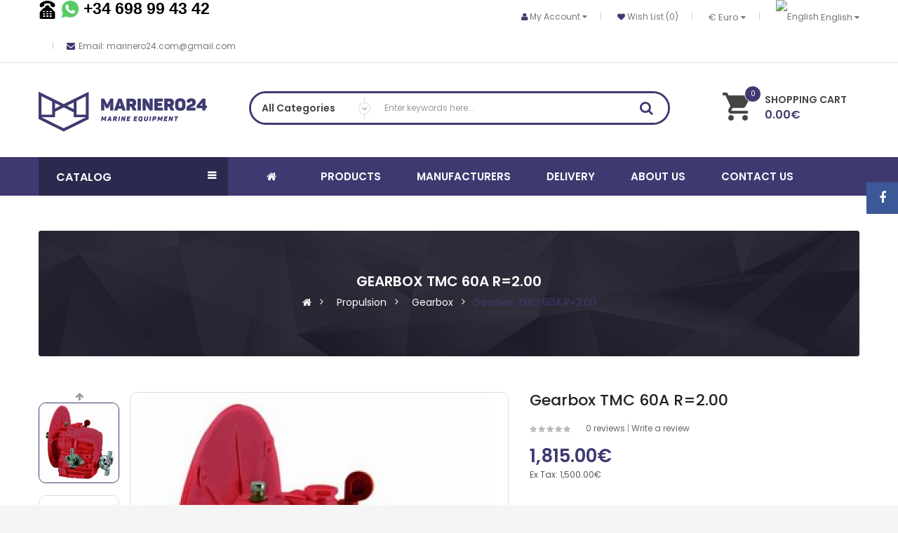

--- FILE ---
content_type: text/html; charset=utf-8
request_url: https://marinero24.com/propulsion/gearbox/gearbox-tmc-60a-2-00
body_size: 22303
content:


<!DOCTYPE html>
<html>
<head>
<title>Gearbox TMC 60A R=2.00</title>
<meta charset="UTF-8" />
<base href="https://marinero24.com/" />
<meta name="format-detection" content="telephone=no" />
    <script src="http://ajax.googleapis.com/ajax/libs/jquery/1.9.1/jquery.min.js"></script>
    <meta name="viewport" content="width=device-width, initial-scale=1"> <meta name="description" content="Gearbox TMC 60A R=2.00 buy" /><meta name="keywords" content="yacht gearbox, Marine Engine, marine diesel engine, saildrive, spare parts, ZF gearbox, TMC gearbox, gearbox TM comprar buy" /><!--[if IE]><meta http-equiv="X-UA-Compatible" content="IE=edge,chrome=1"><![endif]-->


<link rel="stylesheet" href="catalog/view/javascript/bootstrap/css/bootstrap.min.css">
<link rel="stylesheet" href="catalog/view/javascript/font-awesome/css/font-awesome.min.css">
<link rel="stylesheet" href="catalog/view/javascript/soconfig/css/lib.css">
<link rel="stylesheet" href="catalog/view/theme/so-clickboom/css/ie9-and-up.css">
<link rel="stylesheet" href="catalog/view/javascript/soconfig/css/lightslider.css">
<link rel="stylesheet" href="catalog/view/javascript/jquery/datetimepicker/bootstrap-datetimepicker.min.css">
<link rel="stylesheet" href="catalog/view/javascript/so_newletter_custom_popup/css/style.css">
<link rel="stylesheet" href="catalog/view/javascript/so_sociallogin/css/so_sociallogin.css">
<link rel="stylesheet" href="catalog/view/javascript/so_searchpro/css/so_searchpro.css">
<link rel="stylesheet" href="catalog/view/javascript/so_megamenu/so_megamenu.css">
<link rel="stylesheet" href="catalog/view/javascript/so_megamenu/wide-grid.css">
<link rel="stylesheet" href="catalog/view/javascript/soconfig/css/owl.carousel.css">
<link rel="stylesheet" href="catalog/view/theme/so-clickboom/css/layout4/custom.css">
<link rel="stylesheet" href="catalog/view/theme/so-clickboom/css/header/header4.css">
<link rel="stylesheet" href="catalog/view/theme/so-clickboom/css/footer/footer4.css">
<link rel="stylesheet" href="catalog/view/theme/so-clickboom/css/responsive.css">
<script src="catalog/view/javascript/jquery/jquery-2.1.1.min.js"></script>
<script src="catalog/view/javascript/bootstrap/js/bootstrap.min.js"></script>
<script src="catalog/view/javascript/soconfig/js/libs.js"></script>
<script src="catalog/view/javascript/soconfig/js/so.system.js"></script>
<script src="catalog/view/theme/so-clickboom/js/so.custom.js"></script>
<script src="catalog/view/theme/so-clickboom/js/common.js"></script>
<script src="catalog/view/javascript/soconfig/js/jquery.unveil.js"></script>
<script src="catalog/view/javascript/soconfig/js/owl.carousel.js"></script>
<script src="catalog/view/javascript/soconfig/js/jquery.elevateZoom-3.0.8.min.js"></script>
<script src="catalog/view/javascript/soconfig/js/lightslider.js"></script>
<script src="catalog/view/javascript/jquery/datetimepicker/moment.js"></script>
<script src="catalog/view/javascript/jquery/datetimepicker/bootstrap-datetimepicker.min.js"></script>
<script src="catalog/view/javascript/so_megamenu/so_megamenu.js"></script>

 <link href='https://fonts.googleapis.com/css?family=Poppins:300,400,500,600,700' rel='stylesheet' type='text/css'> 	
	
	

	<style type="text/css">body{font-family:'Poppins', sans-serif}	</style>
		
	

	

	


	<link href="https://marinero24.com/gearbox-tmc-60a-2-00" rel="canonical" />
	<link href="https://marinero24.com/image/catalog/100x100.png" rel="icon" />

	<!-- Global site tag (gtag.js) - Google Analytics -->
<script async src="https://www.googletagmanager.com/gtag/js?id=UA-139999379-1"></script>
<script>
  window.dataLayer = window.dataLayer || [];
  function gtag(){dataLayer.push(arguments);}
  gtag('js', new Date());

  gtag('config', 'UA-139999379-1');
</script>
<script src="//code.jivosite.com/widget/w9N6ADVhEi" async></script>
<!-- Yandex.Metrika counter -->
<script type="text/javascript" >
   (function(m,e,t,r,i,k,a){m[i]=m[i]||function(){(m[i].a=m[i].a||[]).push(arguments)};
   m[i].l=1*new Date();k=e.createElement(t),a=e.getElementsByTagName(t)[0],k.async=1,k.src=r,a.parentNode.insertBefore(k,a)})
   (window, document, "script", "https://mc.yandex.ru/metrika/tag.js", "ym");

   ym(72870025, "init", {
        clickmap:true,
        trackLinks:true,
        accurateTrackBounce:true,
        webvisor:true,
        ecommerce:"dataLayer"
   });
</script>
<noscript><div><img src="https://mc.yandex.ru/watch/72870025" style="position:absolute; left:-9999px;" alt="" /></div></noscript>
<!-- /Yandex.Metrika counter -->
<html>

<meta name="yandex-verification" content="9829bdd2d31dfd8d" />
<meta name="facebook-domain-verification" content="h1gdp59sp0nb2hylvrou9qmhkvsbt9" />

<script src="form/feedback/js/feedback.js"></script>
    <script src="form/feedback/js/jquery.arcticmodal.js"></script>
    <script src="form/feedback/js/jquery.jgrowl.js"></script>
	<script type="text/javascript">
	$(document).ready(function() {
		$(document).on('click', '.modal_btn', function(){
			$('#small-modal').arcticmodal();
		});
	});
    </script>
    
    <link rel="stylesheet" type="text/css" href="form/feedback/css/jquery.arcticmodal.css">
    <link rel="stylesheet" type="text/css" href="form/feedback/css/jquery.jgrowl.css">
    <link rel="stylesheet" type="text/css" href="form/css/style.css">

        <script type="text/javascript">
          // we are using this flag to determine if the pixel
          // is successfully added to the header
          window.isFacebookPixelInHeaderAdded = 1;
          window.isFacebookPixelAdded=1;
        </script>

        <script type="text/javascript">
          function facebook_loadScript(url, callback) {
            var script = document.createElement("script");
            script.type = "text/javascript";
            if(script.readyState) {  // only required for IE <9
              script.onreadystatechange = function() {
                if (script.readyState === "loaded" || script.readyState === "complete") {
                  script.onreadystatechange = null;
                  if (callback) {
                    callback();
                  }
                }
              };
            } else {  //Others
              if (callback) {
                script.onload = callback;
              }
            }

            script.src = url;
            document.getElementsByTagName("head")[0].appendChild(script);
          }
        </script>

        <script type="text/javascript">
          (function() {
            var enableCookieBar = 'true';
            if (enableCookieBar === 'true') {
              facebook_loadScript("catalog/view/javascript/facebook/cookieconsent.min.js");

              // loading the css file
              var css = document.createElement("link");
              css.setAttribute("rel", "stylesheet");
              css.setAttribute("type", "text/css");
              css.setAttribute(
                "href",
                "catalog/view/theme/css/facebook/cookieconsent.min.css");
              document.getElementsByTagName("head")[0].appendChild(css);

              window.addEventListener("load", function(){
                function setConsent() {
                  fbq(
                    'consent',
                    this.hasConsented() ? 'grant' : 'revoke'
                  );
                }
                window.cookieconsent.initialise({
                  palette: {
                    popup: {
                      background: '#237afc'
                    },
                    button: {
                      background: '#fff',
                      text: '#237afc'
                    }
                  },
                  cookie: {
                    name: fbq.consentCookieName
                  },
                  type: 'opt-out',
                  showLink: false,
                  content: {
                    allow: "Agree",
                    deny: "Opt Out",
                    header: "Our Site Uses Cookies",
                    message: "By clicking Agree, you agree to our <a class=\"cc-link\" href=\"https:\/\/www.facebook.com\/legal\/terms\/update\" target=\"_blank\">terms of service<\/a>, <a class=\"cc-link\" href=\"https:\/\/www.facebook.com\/policies\/\" target=\"_blank\">privacy policy<\/a> and <a class=\"cc-link\" href=\"https:\/\/www.facebook.com\/policies\/cookies\/\" target=\"_blank\">cookies policy<\/a>."                  },
                  layout: 'basic-header',
                  location: true,
                  revokable: true,
                  onInitialise: setConsent,
                  onStatusChange: setConsent,
                  onRevokeChoice: setConsent
                }, function (popup) {
                  // If this isn't open, we know that we can use cookies.
                  if (!popup.getStatus() && !popup.options.enabled) {
                    popup.setStatus(cookieconsent.status.dismiss);
                  }
                });
              });
            }
          })();
        </script>

        <script type="text/javascript">
          (function() {
            !function(f,b,e,v,n,t,s){if(f.fbq)return;n=f.fbq=function(){n.callMethod?
            n.callMethod.apply(n,arguments):n.queue.push(arguments)};if(!f._fbq)f._fbq=n;
            n.push=n;n.loaded=!0;n.version='2.0';n.queue=[];t=b.createElement(e);t.async=!0;
            t.src=v;s=b.getElementsByTagName(e)[0];s.parentNode.insertBefore(t,s)}(window,
            document,'script','https://connect.facebook.net/en_US/fbevents.js');

            var enableCookieBar = 'true';
            if (enableCookieBar === 'true') {
              fbq.consentCookieName = 'fb_cookieconsent_status';

              (function() {
                function getCookie(t){var i=("; "+document.cookie).split("; "+t+"=");if(2==i.length)return i.pop().split(";").shift()}
                var consentValue = getCookie(fbq.consentCookieName);
                fbq('consent', consentValue === 'dismiss' ? 'grant' : 'revoke');
              })();
            }

            // system auto generated facebook_pixel.js, DO NOT MODIFY
pixel_script_filename = 'catalog/view/javascript/facebook/facebook_pixel_3_0_1.js';
// system auto generated facebook_pixel.js, DO NOT MODIFY
              facebook_loadScript(
                pixel_script_filename,
                function() {
                  var params = {
    "agent": "exopencart-2.3.0.2-3.0.1"
};
                  _facebookAdsExtension.facebookPixel.init(
                    '1293125167555197',
                    {},
                    params);
                                      _facebookAdsExtension.facebookPixel.firePixel(
                      JSON.parse('{\"event_name\":\"ViewContent\",\"content_type\":\"product\",\"content_ids\":[\"691\"],\"value\":1500,\"currency\":\"EUR\",\"content_name\":\"Gearbox TMC 60A R=2.00\",\"num_items\":1}'));
                                  });
                      })();
        </script>
      

				<style type="text/css">
				.whatsapp .wpp-num {font-weight: bold; text-shadow: none; background-color: #1ebea5; border-radius: 2px; color: #ffffff; text-align: center; padding: 4px 10px;}
				.whatsapp .wpp-num .fa-whatsapp { background: #01E675; border-radius: 10px; }
				</style>
			
</head>

<body class="product-product-691 ltr res layout-4  ">
<div id="wrapper" class="wrapper-full banners-effect-5">   
	
		
	
<header id="header" class=" variant typeheader-4">
	<!-- HEADER TOP -->
	<div class="header-top compact-hidden">
		<div class="container">
			<div class="row">
				<div class="header-top-left col-lg-6 hidden-sm col-md-6 hidden-xs">					
					<!-- header call us -->
					<div class="module ">
    <h3 style="font-family: &quot;Open Sans&quot;, sans-serif; color: rgb(0, 0, 0);"><img src="https://marinero24.com/image/catalog/phone-symbol_icon-icons.com_56475.png" style="width: 25.1719px; height: 25.1719px;">&nbsp;<img src="https://marinero24.com/image/catalog/whatsapp-64x64.png" style="width: 26.875px; height: 26.875px;">&nbsp;<b>+34 698 99 43 42</b></h3></div>					<!-- header email contact -->
					<div class="module ">
    <div class="block-email">
 <span class="fa fa-envelope"></span>Email: marinero24.com@gmail.com</div></div>				</div>
				<div class="header-top-right collapsed-block col-lg-6 col-sm-12 col-md-6 col-xs-12 ">
					<!-- <h5 class="tabBlockTitle hidden-lg hidden-sm hidden-md visible-xs"><a class="expander " href="#TabBlock-1"><i class="fa fa-caret-down"></i></a></h5> -->
					<div  class="tabBlock" id="TabBlock-1">
						<ul class="top-link list-inline">
							<li class="account" id="my_account"><a href="https://marinero24.com/index.php?route=account/account" title="My Account" class="btn-xs dropdown-toggle" data-toggle="dropdown"> <span>My Account</span> <span class="fa fa-caret-down"></span></a>
								<ul class="account dropdown-menu ">
																		<li><a href="https://marinero24.com/index.php?route=account/register">Register</a></li>
									<li><a href="https://marinero24.com/index.php?route=account/login">Login</a></li>
																	</ul>
							</li>
							<!-- WISHLIST  -->
							<li class="wishlist"><a href="https://marinero24.com/index.php?route=account/wishlist" id="wishlist-total" class="btn-link" title="Wish List (0)"><span >Wish List (0)</span></a></li>							<!-- COMPARE -->
														<!-- LANGUAGE CURENTY -->
															<li class="currency"> <div class="btn-group currencies-block">
<form action="https://marinero24.com/index.php?route=common/currency/currency" method="post" enctype="multipart/form-data" id="form-currency">
  <div class="btn-group">
    <button class="btn-link dropdown-toggle" data-toggle="dropdown">
									€ Euro											
		<i class="fa fa-caret-down"></i>
	</button>
    <ul class="dropdown-menu">
                  <li><button class="currency-select btn-block" type="button" name="EUR">€ Euro</button></li>
                        <li><button class="currency-select btn-block" type="button" name="GBP">£ Pound</button></li>
                </ul>
  </div>
  <input type="hidden" name="code" value="" />
  <input type="hidden" name="redirect" value="https://marinero24.com/propulsion/gearbox/gearbox-tmc-60a-2-00" />
</form>
</div>
 </li>
								<li class="language"><div class="btn-group languages-block">
<form action="https://marinero24.com/index.php?route=common/language/language" method="post" enctype="multipart/form-data" id="form-language">
  <div class="btn-group">
    <button class="btn-link dropdown-toggle" data-toggle="dropdown">
										<img src="catalog/language/en-gb/en-gb.png" alt="English" title="English">
		<span class="hidden-xs">English</span> 
										<i class="fa fa-caret-down"></i>
	</button>
	
    <ul class="dropdown-menu">
            <li><button class="btn-block language-select" type="button" name="es-es"><img src="catalog/language/es-es/es-es.png" alt="Español" title="Español" /> Español</button></li>
            <li><button class="btn-block language-select" type="button" name="en-gb"><img src="catalog/language/en-gb/en-gb.png" alt="English" title="English" /> English</button></li>
            <li><button class="btn-block language-select" type="button" name="ru-ru"><img src="catalog/language/ru-ru/ru-ru.png" alt="Русский" title="Русский" /> Русский</button></li>
          </ul>
  </div>
  <input type="hidden" name="code" value="" />
  <input type="hidden" name="redirect" value="https://marinero24.com/propulsion/gearbox/gearbox-tmc-60a-2-00?_route_=propulsion%2Fgearbox%2Fgearbox-tmc-60a-2-00" />
</form>
</div>
</li>
														
						</ul>
					</div>
				</div>
			</div>
		</div>
	</div>
	
	<!-- HEADER CENTER -->
	<div class="header-center">
		<div class="container">
			<div class="row">
				<!-- LOGO -->
				<div class="navbar-logo col-md-3 col-sm-12 col-xs-12">
					<div class="logo">
				   								   <a href="https://marinero24.com/"><img src="https://marinero24.com/image/catalog/logo1.png" title="Marinero24" alt="Marinero24" /></a>
			    
        				   	</div>
				</div>
				<div class="header-center-right compact-hidden col-md-9 col-sm-12 col-xs-12">	
					<div class="search-header-w">				
						
<div id="sosearchpro" class="sosearchpro-wrapper so-search search-pro so-search">
		<div class="searchbox">
		<form method="GET" action="index.php">
		<div id="search0" class="search input-group">
		    			<div class="select_category filter_type  icon-select">
				<select class="no-border" name="category_id">
					<option value="0">All Categories</option>
								        			        <option value="99">Boats and Yachts</option>
			        									        			        			        <option value="98">Bow Thruster DW</option>
			        									        			        			        <option value="20">Storage</option>
			        																		<option value="77">&nbsp;&nbsp;&nbsp;&nbsp;&nbsp;&nbsp;Smell Absorbers</option>
													
																		<option value="26">&nbsp;&nbsp;&nbsp;&nbsp;&nbsp;&nbsp;Tank Covers</option>
													
																		<option value="27">&nbsp;&nbsp;&nbsp;&nbsp;&nbsp;&nbsp;Tanks</option>
													
									        			        			        <option value="18">Electronics</option>
			        																		<option value="78">&nbsp;&nbsp;&nbsp;&nbsp;&nbsp;&nbsp;Batteries</option>
													
																		<option value="79">&nbsp;&nbsp;&nbsp;&nbsp;&nbsp;&nbsp;Battery Accessories</option>
													
																		<option value="45">&nbsp;&nbsp;&nbsp;&nbsp;&nbsp;&nbsp;Instrument Panel</option>
													
																		<option value="46">&nbsp;&nbsp;&nbsp;&nbsp;&nbsp;&nbsp;Instruments</option>
													
																		<option value="80">&nbsp;&nbsp;&nbsp;&nbsp;&nbsp;&nbsp;Tank Sensors</option>
													
																		<option value="81">&nbsp;&nbsp;&nbsp;&nbsp;&nbsp;&nbsp;Wireless Remote</option>
													
									        			        			        <option value="25">Manoeuvring</option>
			        																		<option value="76">&nbsp;&nbsp;&nbsp;&nbsp;&nbsp;&nbsp;Hydraulic Steering Accessories</option>
													
																		<option value="74">&nbsp;&nbsp;&nbsp;&nbsp;&nbsp;&nbsp;Steering Cylinders</option>
													
																		<option value="73">&nbsp;&nbsp;&nbsp;&nbsp;&nbsp;&nbsp;Steering Pumps</option>
													
																		<option value="75">&nbsp;&nbsp;&nbsp;&nbsp;&nbsp;&nbsp;Steering Wheels</option>
													
																		<option value="70">&nbsp;&nbsp;&nbsp;&nbsp;&nbsp;&nbsp;Thruster &amp; Windlass Cables</option>
													
																		<option value="72">&nbsp;&nbsp;&nbsp;&nbsp;&nbsp;&nbsp;Thruster Anodes</option>
													
																		<option value="71">&nbsp;&nbsp;&nbsp;&nbsp;&nbsp;&nbsp;Thruster Tubes</option>
													
																		<option value="29">&nbsp;&nbsp;&nbsp;&nbsp;&nbsp;&nbsp;Electric Bow Thrusters</option>
													
																		<option value="32">&nbsp;&nbsp;&nbsp;&nbsp;&nbsp;&nbsp;Hydraulic Thruster Panels</option>
													
																		<option value="28">&nbsp;&nbsp;&nbsp;&nbsp;&nbsp;&nbsp;Hydraulic Thrusters</option>
													
																		<option value="30">&nbsp;&nbsp;&nbsp;&nbsp;&nbsp;&nbsp;Stern Thruster Tunnels</option>
													
																		<option value="31">&nbsp;&nbsp;&nbsp;&nbsp;&nbsp;&nbsp;Thruster Panels</option>
													
									        			        			        <option value="24">Accessories</option>
			        																		<option value="83">&nbsp;&nbsp;&nbsp;&nbsp;&nbsp;&nbsp;Fittings</option>
													
																		<option value="82">&nbsp;&nbsp;&nbsp;&nbsp;&nbsp;&nbsp;Hoses</option>
													
									        			        			        <option value="33">Propulsion</option>
			        																		<option value="106">&nbsp;&nbsp;&nbsp;&nbsp;&nbsp;&nbsp;Craftsman Marine</option>
													
																		<option value="59">&nbsp;&nbsp;&nbsp;&nbsp;&nbsp;&nbsp;Engines</option>
																											<option value="107">&nbsp;&nbsp;&nbsp;&nbsp;&nbsp;&nbsp;&nbsp;&nbsp;&nbsp;&nbsp;&nbsp;&nbsp;Craftsman Marine</option>
																												<option value="96">&nbsp;&nbsp;&nbsp;&nbsp;&nbsp;&nbsp;&nbsp;&nbsp;&nbsp;&nbsp;&nbsp;&nbsp;FPT</option>
																												<option value="95">&nbsp;&nbsp;&nbsp;&nbsp;&nbsp;&nbsp;&nbsp;&nbsp;&nbsp;&nbsp;&nbsp;&nbsp;Generator</option>
																												<option value="94">&nbsp;&nbsp;&nbsp;&nbsp;&nbsp;&nbsp;&nbsp;&nbsp;&nbsp;&nbsp;&nbsp;&nbsp;Kubota</option>
																												<option value="84">&nbsp;&nbsp;&nbsp;&nbsp;&nbsp;&nbsp;&nbsp;&nbsp;&nbsp;&nbsp;&nbsp;&nbsp;Perkins</option>
																												<option value="93">&nbsp;&nbsp;&nbsp;&nbsp;&nbsp;&nbsp;&nbsp;&nbsp;&nbsp;&nbsp;&nbsp;&nbsp;Scam Marine</option>
														
																		<option value="88">&nbsp;&nbsp;&nbsp;&nbsp;&nbsp;&nbsp;Gearbox</option>
																											<option value="89">&nbsp;&nbsp;&nbsp;&nbsp;&nbsp;&nbsp;&nbsp;&nbsp;&nbsp;&nbsp;&nbsp;&nbsp; ZF</option>
																												<option value="91">&nbsp;&nbsp;&nbsp;&nbsp;&nbsp;&nbsp;&nbsp;&nbsp;&nbsp;&nbsp;&nbsp;&nbsp;PRM</option>
																												<option value="90">&nbsp;&nbsp;&nbsp;&nbsp;&nbsp;&nbsp;&nbsp;&nbsp;&nbsp;&nbsp;&nbsp;&nbsp;TMC</option>
														
																		<option value="97">&nbsp;&nbsp;&nbsp;&nbsp;&nbsp;&nbsp;Python-Drive</option>
													
																		<option value="60">&nbsp;&nbsp;&nbsp;&nbsp;&nbsp;&nbsp;Engine Accessories</option>
													
																		<option value="61">&nbsp;&nbsp;&nbsp;&nbsp;&nbsp;&nbsp;Saildrive</option>
													
																		<option value="62">&nbsp;&nbsp;&nbsp;&nbsp;&nbsp;&nbsp;Engine Panels</option>
													
																		<option value="63">&nbsp;&nbsp;&nbsp;&nbsp;&nbsp;&nbsp;Exhaust Systems</option>
													
																		<option value="64">&nbsp;&nbsp;&nbsp;&nbsp;&nbsp;&nbsp;Strainers</option>
													
																		<option value="65">&nbsp;&nbsp;&nbsp;&nbsp;&nbsp;&nbsp;Propeller Shaft Assemblies</option>
													
																		<option value="66">&nbsp;&nbsp;&nbsp;&nbsp;&nbsp;&nbsp;Propellers</option>
													
																		<option value="67">&nbsp;&nbsp;&nbsp;&nbsp;&nbsp;&nbsp;Flexible Couplings</option>
													
																		<option value="68">&nbsp;&nbsp;&nbsp;&nbsp;&nbsp;&nbsp;Mechanical Engine Remote Controls</option>
													
																		<option value="69">&nbsp;&nbsp;&nbsp;&nbsp;&nbsp;&nbsp;Water Separators</option>
													
									        			        			        <option value="34">Deck Equipment</option>
			        																		<option value="49">&nbsp;&nbsp;&nbsp;&nbsp;&nbsp;&nbsp;Anchor Chain</option>
													
																		<option value="48">&nbsp;&nbsp;&nbsp;&nbsp;&nbsp;&nbsp;Anchor Windlass Panels</option>
													
																		<option value="47">&nbsp;&nbsp;&nbsp;&nbsp;&nbsp;&nbsp;Anchor Windlasses</option>
													
																		<option value="43">&nbsp;&nbsp;&nbsp;&nbsp;&nbsp;&nbsp;Hatches</option>
													
																		<option value="44">&nbsp;&nbsp;&nbsp;&nbsp;&nbsp;&nbsp;Portholes</option>
													
																		<option value="100">&nbsp;&nbsp;&nbsp;&nbsp;&nbsp;&nbsp;Sailing equipment</option>
																											<option value="101">&nbsp;&nbsp;&nbsp;&nbsp;&nbsp;&nbsp;&nbsp;&nbsp;&nbsp;&nbsp;&nbsp;&nbsp;Winches</option>
														
									        				</select>
			</div>
					    <input class="autosearch-input form-control" type="text" value="" size="50" autocomplete="off" placeholder="Enter keywords here..." name="search">
		    <span class="input-group-btn">
				<button type="submit" class="button-search btn btn-default btn-lg" name="submit_search">Search</button>
			</span>
		</div>
		<input type="hidden" name="route" value="product/search"/>
		</form>
	</div>
</div>
<script type="text/javascript">
// Autocomplete */
(function($) {
	$.fn.Soautocomplete = function(option) {
		return this.each(function() {
			this.timer = null;
			this.items = new Array();

			$.extend(this, option);

			$(this).attr('autocomplete', 'off');

			// Focus
			$(this).on('focus', function() {
				this.request();
			});

			// Blur
			$(this).on('blur', function() {
				setTimeout(function(object) {
					object.hide();
				}, 200, this);
			});

			// Keydown
			$(this).on('keydown', function(event) {
				switch(event.keyCode) {
					case 27: // escape
						this.hide();
						break;
					default:
						this.request();
						break;
				}
			});

			// Click
			this.click = function(event) {
				event.preventDefault();

				value = $(event.target).parent().attr('data-value');

				if (value && this.items[value]) {
					this.select(this.items[value]);
				}
			}

			// Show
			this.show = function() {
				var pos = $(this).position();

				$(this).siblings('ul.dropdown-menu').css({
					top: pos.top + $(this).outerHeight(),
					
				});

				$(this).siblings('ul.dropdown-menu').show();
			}

			// Hide
			this.hide = function() {
				$(this).siblings('ul.dropdown-menu').hide();
			}

			// Request
			this.request = function() {
				clearTimeout(this.timer);

				this.timer = setTimeout(function(object) {
					object.source($(object).val(), $.proxy(object.response, object));
				}, 200, this);
			}

			// Response
			this.response = function(json) {
				html = '';

				if (json.length) {
					for (i = 0; i < json.length; i++) {
						this.items[json[i]['value']] = json[i];
					}

					for (i = 0; i < json.length; i++) {
						if (!json[i]['category']) {
						html += '<li class="media" data-value="' + json[i]['value'] + '" title="' + json[i]['label'] + '">';
						if(json[i]['image'] && json[i]['show_image'] && json[i]['show_image'] == 1 ) {
							html += '	<a class="media-left" href="' + json[i]['link'] + '"><img class="pull-left" src="' + json[i]['image'] + '"></a>';
						}

						html += '<div class="media-body">';
						html += '<a href="' + json[i]['link'] + '" title="' + json[i]['label'] + '"><span>' +json[i]['cate_name'] + json[i]['label'] + '</span></a>';
						if(json[i]['price'] && json[i]['show_price'] && json[i]['show_price'] == 1){
							html += '	<div class="price clearfix">';
							if (!json[i]['special']) {
								html += '<span class="price-new">'+json[i]['price']+'</span>';;
							} else {
								html += '<span class="price-new">' + json[i]['special'] + '</span> <span class="price-old" style="text-decoration:line-through;">' + json[i]['price'] + '</span>';
							}
							if (json[i]['tax']) {
								html += '<span class="price-tax hidden">Tax : ' + json[i]['tax'] + '</span>';
							}
							html += '	</div>';
						}
						html += '</div></li>';
						html += '<li class="clearfix"></li>';
						}
					}

					// Get all the ones with a categories
					var category = new Array();

					for (i = 0; i < json.length; i++) {
						if (json[i]['category']) {
							if (!category[json[i]['category']]) {
								category[json[i]['category']] = new Array();
								category[json[i]['category']]['name'] = json[i]['category'];
								category[json[i]['category']]['item'] = new Array();
							}

							category[json[i]['category']]['item'].push(json[i]);
						}
					}

					for (i in category) {
						html += '<li class="dropdown-header">' + category[i]['name'] + '</li>';

						for (j = 0; j < category[i]['item'].length; j++) {
							html += '<li data-value="' + category[i]['item'][j]['value'] + '"><a href="#">&nbsp;&nbsp;&nbsp;' + category[i]['item'][j]['label'] + '</a></li>';
						}
					}
				}

				if (html) {
					this.show();
				} else {
					this.hide();
				}

				$(this).siblings('ul.dropdown-menu').html(html);
			}

			$(this).after('<ul class="dropdown-menu"></ul>');

		});
	}
})(window.jQuery);

$(document).ready(function() {
	var selector = '#search0';
	var total = 0;
	var showimage = 1;
	var showprice = 1;
	var character = 3;
	var height = 60;
	var width = 60;

	$(selector).find('input[name=\'search\']').Soautocomplete({
		delay: 500,
		source: function(request, response) {
			var category_id = $(".select_category select[name=\"category_id\"]").first().val();
			if(typeof(category_id) == 'undefined')
				category_id = 0;
			var limit = 5;
			if(request.length >= character){
				$.ajax({
					url: 'index.php?route=extension/module/so_searchpro/autocomplete&filter_category_id='+category_id+'&limit='+limit+'&width='+width+'&height='+height+'&filter_name='+encodeURIComponent(request),
					dataType: 'json',
					success: function(json) {
						response($.map(json, function(item) {
							total = 0;
							if(item.total){
								total = item.total;
							}

							return {
								price:   item.price,
								special: item.special,
								tax:     item.tax,
								label:   item.name,
								cate_name:   (item.category_name) ? item.category_name + ' > ' : '',
								image:   item.image,
								link:    item.link,
								minimum:    item.minimum,
								show_price:  showprice,
								show_image:  showimage,
								value:   item.product_id,
							}
						}));
					}
				});
			}
		},
	});
});

</script>
					</div>
					<div class="shopping_cart pull-right">							
					 	
<div id="cart" class="btn-shopping-cart">
  <a data-loading-text="Loading..." class="btn-group top_cart dropdown-toggle" data-toggle="dropdown">
    <div class="shopcart">
    <span class="handle pull-left">
      <span class="total-shopping-cart cart-total-full">
         <i class="fa fa-check-circle"></i> <span class="items_cart">0 </span><span class="items_cart2">item(s)</span><span class="items_carts">0.00€</span>      </span>
    </span>
		<span class="text-shopping-cart">
       Shopping cart    </span>
    <span class="text-shopping-cart-home5 hidden ">
       Shopping now    </span>
    <!-- <span class="text-shopping-cart-mobi hidden-lg hidden-md hidden-sm ">
      <i class="fa fa-cart-plus"></i>
    </span> --> 
		
    </div>
  </a>


  <ul class="dropdown-menu pull-right shoppingcart-box">
            <li>
          <p class="text-center empty">Your shopping cart is empty!</p>
      </li>
        </ul>
</div>
					</div>
				
				</div>

			</div>
		</div>
	</div>
	
	<!-- HEADER BOTTOM -->
	<div class="header-bottom">
		<div class="container">
			<div class="header-bottom-inner">
				<div class="row">
					<div class="header-bottom-left menu-vertical compact-hidden col-md-3 col-sm-4 col-xs-6">
						<div class="responsive megamenu-style-dev ">
	<div class="cl-padding">		<nav class="navbar-default">
	<div class=" container-megamenu  vertical ">
				<div id="menuHeading" class="dropdown-toggle" data-toggle="dropdown" role="button" aria-haspopup="true" aria-expanded="true">
			<div class="megamenuToogle-wrapper hidden-sm hidden-xs">
				<div class="megamenuToogle-pattern">
					<div class="container">
							<div><span></span><span></span><span></span></div>
							Catalog					</div>
				</div>
			</div>
		</div>
		<div class="navbar-header">
			<span class="title-navbar hidden-lg hidden-md">Catalog</span>
			<button type="button" id="show-verticalmenu" data-toggle="collapse"  class="navbar-toggle">
				<!-- <span class="icon-bar"></span>
				<span class="icon-bar"></span>
				<span class="icon-bar"></span> -->
				<i class="fa fa-bars"></i>
				Catalog			</button>
		</div>
		
					<div class="vertical-wrapper" aria-labelledby="menuHeading">
		
							<span id="remove-verticalmenu" class="fa fa-times"></span>
			
			<div class="megamenu-pattern">
				<div class="container">
					<ul class="megamenu"
					data-transition="slide" data-animationtime="300">

						
						<li class='item-vertical with-sub-menu hover' ><p class='close-menu'></p><a href='https://marinero24.com/propulsion' class='clearfix' >
										<span><strong>
											<i class='icon icon4'></i>Propulsion
										</strong></span>
										 <span class='label'> </span>
										<b class='fa fa-angle-right' ></b>
										</a><div class="sub-menu" data-subwidth="55" ><div class="content"><div class="row"><div class="col-sm-12"><ul class="subcategory "><li><div class="row"><div class="col-sm-6 hover-menu"><div class="menu"><ul><li><a href="https://marinero24.com/index.php?route=product/category&amp;path=33_106" onclick="window.location = 'https://marinero24.com/index.php?route=product/category&amp;path=33_106';" class="main-menu">Craftsman Marine</a></li><li><a href="https://marinero24.com/propulsion/engines" onclick="window.location = 'https://marinero24.com/propulsion/engines';" class="main-menu">Engines</a></li><li><a href="https://marinero24.com/propulsion/gearbox" onclick="window.location = 'https://marinero24.com/propulsion/gearbox';" class="main-menu">Gearbox</a></li><li><a href="https://marinero24.com/propulsion/python-drive-P" onclick="window.location = 'https://marinero24.com/propulsion/python-drive-P';" class="main-menu">Python-Drive</a></li><li><a href="https://marinero24.com/propulsion/engine -accessories" onclick="window.location = 'https://marinero24.com/propulsion/engine -accessories';" class="main-menu">Engine Accessories</a></li><li><a href="https://marinero24.com/propulsion/saildrive" onclick="window.location = 'https://marinero24.com/propulsion/saildrive';" class="main-menu">Saildrive</a></li><li><a href="https://marinero24.com/propulsion/engine-panels" onclick="window.location = 'https://marinero24.com/propulsion/engine-panels';" class="main-menu">Engine Panels</a></li></ul></div></div><div class="col-sm-6 hover-menu"><div class="menu"><ul><li><a href="https://marinero24.com/propulsion/exhaust-systems" onclick="window.location = 'https://marinero24.com/propulsion/exhaust-systems';" class="main-menu">Exhaust Systems</a></li><li><a href="https://marinero24.com/propulsion/strainers" onclick="window.location = 'https://marinero24.com/propulsion/strainers';" class="main-menu">Strainers</a></li><li><a href="https://marinero24.com/propulsion/propeller-shaft-assemblies" onclick="window.location = 'https://marinero24.com/propulsion/propeller-shaft-assemblies';" class="main-menu">Propeller Shaft Assemblies</a></li><li><a href="https://marinero24.com/propulsion/propellers" onclick="window.location = 'https://marinero24.com/propulsion/propellers';" class="main-menu">Propellers</a></li><li><a href="https://marinero24.com/propulsion/flexible-couplings" onclick="window.location = 'https://marinero24.com/propulsion/flexible-couplings';" class="main-menu">Flexible Couplings</a></li><li><a href="https://marinero24.com/propulsion/mechanical-engine-remote-controls" onclick="window.location = 'https://marinero24.com/propulsion/mechanical-engine-remote-controls';" class="main-menu">Mechanical Engine Remote Controls</a></li><li><a href="https://marinero24.com/propulsion/water-separators" onclick="window.location = 'https://marinero24.com/propulsion/water-separators';" class="main-menu">Water Separators</a></li></ul></div></div></div></li></ul></div></div></div></div></li>
<li class='item-vertical with-sub-menu hover' ><p class='close-menu'></p><a href='https://marinero24.com/manoeuvring' class='clearfix' >
										<span><strong>
											<i class='icon icon4'></i>Manoeuvring
										</strong></span>
										 <span class='label'> </span>
										<b class='fa fa-angle-right' ></b>
										</a><div class="sub-menu" data-subwidth="55" ><div class="content"><div class="row"><div class="col-sm-12"><ul class="subcategory "><li><div class="row"><div class="col-sm-6 hover-menu"><div class="menu"><ul><li><a href="https://marinero24.com/manoeuvring/hydraulic-steering-accessories" onclick="window.location = 'https://marinero24.com/manoeuvring/hydraulic-steering-accessories';" class="main-menu">Hydraulic Steering Accessories</a></li><li><a href="https://marinero24.com/manoeuvring/steering-cylinders" onclick="window.location = 'https://marinero24.com/manoeuvring/steering-cylinders';" class="main-menu">Steering Cylinders</a></li><li><a href="https://marinero24.com/manoeuvring/steering-pumps" onclick="window.location = 'https://marinero24.com/manoeuvring/steering-pumps';" class="main-menu">Steering Pumps</a></li><li><a href="https://marinero24.com/manoeuvring/steering-wheels" onclick="window.location = 'https://marinero24.com/manoeuvring/steering-wheels';" class="main-menu">Steering Wheels</a></li><li><a href="https://marinero24.com/manoeuvring/thruster-windlass-cables" onclick="window.location = 'https://marinero24.com/manoeuvring/thruster-windlass-cables';" class="main-menu">Thruster &amp; Windlass Cables</a></li><li><a href="https://marinero24.com/manoeuvring/thruster-anodes" onclick="window.location = 'https://marinero24.com/manoeuvring/thruster-anodes';" class="main-menu">Thruster Anodes</a></li></ul></div></div><div class="col-sm-6 hover-menu"><div class="menu"><ul><li><a href="https://marinero24.com/manoeuvring/thruster-tubes" onclick="window.location = 'https://marinero24.com/manoeuvring/thruster-tubes';" class="main-menu">Thruster Tubes</a></li><li><a href="https://marinero24.com/manoeuvring/electric-bow-thrusters" onclick="window.location = 'https://marinero24.com/manoeuvring/electric-bow-thrusters';" class="main-menu">Electric Bow Thrusters</a></li><li><a href="https://marinero24.com/manoeuvring/hydraulic-thruster-panels" onclick="window.location = 'https://marinero24.com/manoeuvring/hydraulic-thruster-panels';" class="main-menu">Hydraulic Thruster Panels</a></li><li><a href="https://marinero24.com/manoeuvring/hydraulic-thrusters" onclick="window.location = 'https://marinero24.com/manoeuvring/hydraulic-thrusters';" class="main-menu">Hydraulic Thrusters</a></li><li><a href="https://marinero24.com/manoeuvring/stern-thruster-tunnels" onclick="window.location = 'https://marinero24.com/manoeuvring/stern-thruster-tunnels';" class="main-menu">Stern Thruster Tunnels</a></li><li><a href="https://marinero24.com/manoeuvring/thruster-panels" onclick="window.location = 'https://marinero24.com/manoeuvring/thruster-panels';" class="main-menu">Thruster Panels</a></li></ul></div></div></div></li></ul></div></div></div></div></li>
<li class='item-vertical with-sub-menu hover' ><p class='close-menu'></p><a href='https://marinero24.com/storage' class='clearfix' >
										<span><strong>
											<i class='icon icon4'></i>Storage
										</strong></span>
										 <span class='label'> </span>
										<b class='fa fa-angle-right' ></b>
										</a><div class="sub-menu" data-subwidth="30" ><div class="content"><div class="row"><div class="col-sm-12"><ul class="subcategory "><li><div class="row"><div class="col-sm-12 hover-menu"><div class="menu"><ul><li><a href="https://marinero24.com/storage/smell-absorbers" onclick="window.location = 'https://marinero24.com/storage/smell-absorbers';" class="main-menu">Smell Absorbers</a></li><li><a href="https://marinero24.com/storage/tank-covers" onclick="window.location = 'https://marinero24.com/storage/tank-covers';" class="main-menu">Tank Covers</a></li><li><a href="https://marinero24.com/storage/tanks" onclick="window.location = 'https://marinero24.com/storage/tanks';" class="main-menu">Tanks</a></li></ul></div></div></div></li></ul></div></div></div></div></li>
<li class='item-vertical with-sub-menu hover' ><p class='close-menu'></p><a href='https://marinero24.com/electronics' class='clearfix' >
										<span><strong>
											<i class='icon icon4'></i>Electronics
										</strong></span>
										 <span class='label'> </span>
										<b class='fa fa-angle-right' ></b>
										</a><div class="sub-menu" data-subwidth="30" ><div class="content"><div class="row"><div class="col-sm-12"><ul class="subcategory "><li><div class="row"><div class="col-sm-12 hover-menu"><div class="menu"><ul><li><a href="https://marinero24.com/electronics/batteries" onclick="window.location = 'https://marinero24.com/electronics/batteries';" class="main-menu">Batteries</a></li><li><a href="https://marinero24.com/electronics/battery-accessories" onclick="window.location = 'https://marinero24.com/electronics/battery-accessories';" class="main-menu">Battery Accessories</a></li><li><a href="https://marinero24.com/electronics/instrument-panel" onclick="window.location = 'https://marinero24.com/electronics/instrument-panel';" class="main-menu">Instrument Panel</a></li><li><a href="https://marinero24.com/electronics/instruments" onclick="window.location = 'https://marinero24.com/electronics/instruments';" class="main-menu">Instruments</a></li><li><a href="https://marinero24.com/electronics/tank-sensors" onclick="window.location = 'https://marinero24.com/electronics/tank-sensors';" class="main-menu">Tank Sensors</a></li><li><a href="https://marinero24.com/electronics/wireless-remote" onclick="window.location = 'https://marinero24.com/electronics/wireless-remote';" class="main-menu">Wireless Remote</a></li></ul></div></div></div></li></ul></div></div></div></div></li>
<li class='item-vertical with-sub-menu hover' ><p class='close-menu'></p><a href='https://marinero24.com/deck-equipment' class='clearfix' >
										<span><strong>
											<i class='icon icon4'></i>Deck Equipment
										</strong></span>
										 <span class='label'> </span>
										<b class='fa fa-angle-right' ></b>
										</a><div class="sub-menu" data-subwidth="30" ><div class="content"><div class="row"><div class="col-sm-12"><ul class="subcategory "><li><div class="row"><div class="col-sm-12 hover-menu"><div class="menu"><ul><li><a href="https://marinero24.com/deck-equipment/anchor-chain" onclick="window.location = 'https://marinero24.com/deck-equipment/anchor-chain';" class="main-menu">Anchor Chain</a></li><li><a href="https://marinero24.com/deck-equipment/anchor-windlass-panels" onclick="window.location = 'https://marinero24.com/deck-equipment/anchor-windlass-panels';" class="main-menu">Anchor Windlass Panels</a></li><li><a href="https://marinero24.com/deck-equipment/anchor-windlasses" onclick="window.location = 'https://marinero24.com/deck-equipment/anchor-windlasses';" class="main-menu">Anchor Windlasses</a></li><li><a href="https://marinero24.com/deck-equipment/hatches" onclick="window.location = 'https://marinero24.com/deck-equipment/hatches';" class="main-menu">Hatches</a></li><li><a href="https://marinero24.com/deck-equipment/portholes" onclick="window.location = 'https://marinero24.com/deck-equipment/portholes';" class="main-menu">Portholes</a></li><li><a href="https://marinero24.com/deck-equipment/sailing-equipment" onclick="window.location = 'https://marinero24.com/deck-equipment/sailing-equipment';" class="main-menu">Sailing equipment</a></li></ul></div></div></div></li></ul></div></div></div></div></li>
<li class='item-vertical with-sub-menu hover' ><p class='close-menu'></p><a href='https://marinero24.com/accessories' class='clearfix' >
										<span><strong>
											<i class='icon icon4'></i>Accessories
										</strong></span>
										 <span class='label'> </span>
										<b class='fa fa-angle-right' ></b>
										</a><div class="sub-menu" data-subwidth="30" ><div class="content"><div class="row"><div class="col-sm-12"><ul class="subcategory "><li><div class="row"><div class="col-sm-12 hover-menu"><div class="menu"><ul><li><a href="https://marinero24.com/accessories/fittings" onclick="window.location = 'https://marinero24.com/accessories/fittings';" class="main-menu">Fittings</a></li><li><a href="https://marinero24.com/accessories/hoses" onclick="window.location = 'https://marinero24.com/accessories/hoses';" class="main-menu">Hoses</a></li></ul></div></div></div></li></ul></div></div></div></div></li>
					</ul>
					</div>
				</div>
			</div>
		</div>
	</nav>
	</div></div>

<script type="text/javascript">
	$(document).ready(function() {
		var itemver =  10 ;
		if(itemver <= $( ".vertical ul.megamenu >li" ).length)
			$('.vertical ul.megamenu').append('<li class="loadmore"><i class="fa fa-plus-square-o"></i><span class="more-view"> More Categories</span></li>');
		$('.horizontal ul.megamenu li.loadmore').remove();

		var show_itemver = itemver-3 ;
		$('ul.megamenu > li.item-vertical').each(function(i){
			if(i>show_itemver){
					$(this).css('display', 'none');
			}
		});
		$(".megamenu .loadmore").click(function(){
			if($(this).hasClass('open')){
				$('ul.megamenu li.item-vertical').each(function(i){
						if(i>show_itemver){
								$(this).slideUp(200);
								$(this).css('display', 'none');
						}
				});
				$(this).removeClass('open');
				$('.loadmore').html('<i class="fa fa-plus-square-o"></i><span class="more-view">More Categories</span>');
			}else{
				$('ul.megamenu li.item-vertical').each(function(i){
						if(i>show_itemver){
								$(this).slideDown(200);
						}
				});
				$(this).addClass('open');
				$('.loadmore').html('<i class="fa fa-minus-square-o"></i><span class="more-view">Close Categories</span>');
			}
		});
	});
</script>
					</div>
					
					<div class="header-bottom-right col-md-9 col-sm-8 col-xs-6">					
						<!-- BOX CONTENT MENU -->
						<div class="responsive megamenu-style-dev ">
			<nav class="navbar-default">
	<div class=" container-megamenu  horizontal">
				<div class="navbar-header">
			<button type="button" id="show-megamenu" data-toggle="collapse"  class="navbar-toggle">
				<span class="icon-bar"></span>
				<span class="icon-bar"></span>
				<span class="icon-bar"></span>
			</button>
		</div>
		
					<div class="megamenu-wrapper">
		
							<span id="remove-megamenu" class="fa fa-times"></span>
			 
			<div class="megamenu-pattern">
				<div class="container">
					<ul class="megamenu"
					data-transition="slide" data-animationtime="300">

													<li class="home">
								<a href="https://marinero24.com/">
																	<i class="fa fa-home"></i>								</a>
							</li>
						
						<li class=' item-style1 full-width with-sub-menu hover' ><p class='close-menu'></p><a href='#' class='clearfix' >
											<strong>
												Products
											</strong>
											 
											<b class='caret' ></b>
										</a><div class="sub-menu" style="width:100%"><div class="content"><div class="row"><div class="col-sm-2"><div class="link "><img src="https://marinero24.com/image/catalog/banner/bg-propulsion2.jpg" alt="" style="width: 100%;"></div></div><div class="col-sm-2"><div class="link "><img src="https://marinero24.com/image/catalog/banner/bg-Manoeuvring.jpg" alt="" style="width: 100%;"></div></div><div class="col-sm-2"><div class="link "><img src="https://marinero24.com/image/catalog/banner/bg-Electronics.jpg" alt="" style="width: 100%;"></div></div><div class="col-sm-2"><div class="link "><img src="https://marinero24.com/image/catalog/banner/bg-DeckEquipment.jpg" alt="" style="width: 100%;"></div></div><div class="col-sm-2"><div class="link "><img src="https://marinero24.com/image/catalog/banner/bg-Storage.jpg" alt="" style="width: 100%;"></div></div><div class="col-sm-2"><div class="link "><img src="https://marinero24.com/image/catalog/banner/bg-Accessories.jpg" alt="" style="width: 100%;"></div></div></div><div class="border"></div><div class="row"><div class="col-sm-2"><div class="categories subcate-col"><div class="row"><div class="col-sm-12 static-menu"><div class="menu"><ul><li><a href="https://marinero24.com/propulsion" onclick="window.location = 'https://marinero24.com/propulsion';" class="main-menu">Propulsion</a></li></ul></div></div></div></div></div><div class="col-sm-2"><div class="categories subcate-col"><div class="row"><div class="col-sm-12 static-menu"><div class="menu"><ul><li><a href="https://marinero24.com/manoeuvring" onclick="window.location = 'https://marinero24.com/manoeuvring';" class="main-menu">Manoeuvring</a></li></ul></div></div></div></div></div><div class="col-sm-2"><div class="categories subcate-col"><div class="row"><div class="col-sm-12 static-menu"><div class="menu"><ul><li><a href="https://marinero24.com/electronics" onclick="window.location = 'https://marinero24.com/electronics';" class="main-menu">Electronics</a></li></ul></div></div></div></div></div><div class="col-sm-2"><div class="categories subcate-col"><div class="row"><div class="col-sm-12 static-menu"><div class="menu"><ul><li><a href="https://marinero24.com/deck-equipment" onclick="window.location = 'https://marinero24.com/deck-equipment';" class="main-menu">Deck Equipment</a></li></ul></div></div></div></div></div><div class="col-sm-2"><div class="categories subcate-col"><div class="row"><div class="col-sm-12 static-menu"><div class="menu"><ul><li><a href="https://marinero24.com/storage" onclick="window.location = 'https://marinero24.com/storage';" class="main-menu">Storage</a></li></ul></div></div></div></div></div><div class="col-sm-2"><div class="categories subcate-col"><div class="row"><div class="col-sm-12 static-menu"><div class="menu"><ul><li><a href="https://marinero24.com/accessories" onclick="window.location = 'https://marinero24.com/accessories';" class="main-menu">Accessories</a></li></ul></div></div></div></div></div></div></div></div></li>
<li class='full-width' ><p class='close-menu'></p><a href='/index.php?route=product/manufacturer' class='clearfix' >
											<strong>
												Manufacturers
											</strong>
											 
										</a></li>
<li class='style-page' ><p class='close-menu'></p><a href='/delivery' class='clearfix' >
											<strong>
												Delivery
											</strong>
											 
										</a></li>
<li class='style-page with-sub-menu hover' ><p class='close-menu'></p><a href='/about_us' class='clearfix' >
											<strong>
												About us
											</strong>
											 
											<b class='caret' ></b>
										</a><div class="sub-menu" style="width:230px"><div class="content"><div class="row"><div class="col-sm-12"><div class="html "></div></div></div></div></div></li>
<li class='style-page' ><p class='close-menu'></p><a href='/index.php?route=information/contact' class='clearfix' >
											<strong>
												Contact Us
											</strong>
											 
										</a></li>
					</ul>
					</div>
				</div>
			</div>
		</div>
	</nav>
	</div>

						
					</div>
				</div>
			</div>
		</div>
	  
	</div>
	
	<!-- Navbar switcher -->
	</header>	
	<div class="sociallogin"></div>

  <div class="modal fade in" id="so_sociallogin" tabindex="-1" role="dialog" aria-labelledby="popupLoginLabel" aria-hidden="true">
 <div class="modal-dialog block-popup-login">
 <a href="javascript:void(0)" title="Close" class="close close-login fa fa-times-circle" data-dismiss="modal"></a>
 <div class="tt_popup_login"><strong>Sign in Or Register</strong></div>
 <div class="block-content">
 <div class=" col-reg registered-account">
 <div class="block-content">
 <form class="form form-login" action="https://marinero24.com/index.php?route=account/login" method="post" id="login-form">
 <fieldset class="fieldset login" data-hasrequired="* Required Fields">
 <div class="field email required email-input">
 <div class="control">
 <input name="email" value="" autocomplete="off" id="email" type="email" class="input-text" title="Email" placeholder="E-mail Address" />
 </div>
 </div>
 <div class="field password required pass-input">
 <div class="control">
 <input name="password" type="password" autocomplete="off" class="input-text" id="pass" title="Password" placeholder="Password" />
 </div>
 </div>
  <div class=" form-group">
 <label class="control-label">Login with your social account</label>
 <div>
   <a href="https://accounts.google.com/o/oauth2/auth?response_type=code&redirect_uri=https%3A%2F%2Fmarinero24.com%2Findex.php%3Froute%3Dextension%2Fmodule%2Fso_sociallogin%2FGoogleLogin&client_id=21690390667-tco9t3ca2o89d3sshkb2fmppoioq5mfq.apps.googleusercontent.com&scope=https%3A%2F%2Fwww.googleapis.com%2Fauth%2Fuserinfo.profile+https%3A%2F%2Fwww.googleapis.com%2Fauth%2Fuserinfo.email&access_type=offline&approval_prompt=force" class="btn btn-social-icon btn-sm btn-google-plus"><i class="fa fa-google fa-fw" aria-hidden="true"></i></a>
     <a href="https://www.facebook.com/v2.2/dialog/oauth?client_id=442675926063537&state=182d62c6cc31a8c8b79b5ebcfdfa4611&response_type=code&sdk=php-sdk-5.1.2&redirect_uri=https%3A%2F%2Fmarinero24.com%2Findex.php%3Froute%3Dextension%2Fmodule%2Fso_sociallogin%2FFacebookLogin&scope=public_profile%2Cemail" class="btn btn-social-icon btn-sm btn-facebook"><i class="fa fa-facebook fa-fw" aria-hidden="true"></i></a>
     <a href="https://marinero24.com/index.php?route=extension/module/so_sociallogin/TwitterLogin" class="btn btn-social-icon btn-sm btn-twitter"><i class="fa fa-twitter fa-fw" aria-hidden="true"></i></a>
     <a href="https://marinero24.com/index.php?route=extension/module/so_sociallogin/LinkedinLogin" class="btn btn-social-icon btn-sm btn-linkdin"><i class="fa fa-linkedin fa-fw" aria-hidden="true"></i></a>
   </div>
 </div>
  <div class="secondary ft-link-p"><a class="action remind" href="https://marinero24.com/index.php?route=account/forgotten"><span>Forgot Your Password?</span></a></div>
 <div class="actions-toolbar">
 <div class="primary"><button type="submit" class="action login primary" name="send" id="send2"><span>Login</span></button></div>
 </div>
 </fieldset>
 </form>
 </div>
 </div> 
 <div class="col-reg login-customer">
 <h2>NEW HERE?</h2>
                            <p class="note-reg">Registration is free and easy!</p>
                            <ul class="list-log">
                                <li>Faster checkout</li>
                                <li>Save multiple shipping addresses</li>
                                <li>View and track orders and more</li>
                            </ul> <a class="btn-reg-popup" title="Register" href="https://marinero24.com/index.php?route=account/register">Create an account</a>
 </div>
 <div style="clear:both;"></div>
 </div>
 </div>
 </div>
 <script type="text/javascript">
 jQuery(document).ready(function($) {
 var $window = $(window);
 function checkWidth() {
 var windowsize = $window.width();
 if (windowsize > 767) {
 $('a[href*="account/login"]').click(function (e) {
 e.preventDefault();
 $("#so_sociallogin").modal('show');
 });
 }
 }
 checkWidth();
 $(window).resize(checkWidth);
 });
 </script>
  
<div class="container ">
	<!-- BREADCRUMB -->
	    <div class="breadcrumbs">
	      <div class="current-name">
	        	          	        	          	        	          	        	          	            Gearbox TMC 60A R=2.00	          	        	      </div>
	      <ul class="breadcrumb">
	        	        <li><a href="https://marinero24.com/"><i class="fa fa-home"></i></a></li>
	        	        <li><a href="https://marinero24.com/propulsion">Propulsion</a></li>
	        	        <li><a href="https://marinero24.com/propulsion/gearbox">Gearbox</a></li>
	        	        <li><a href="https://marinero24.com/propulsion/gearbox/gearbox-tmc-60a-2-00">Gearbox TMC 60A R=2.00</a></li>
	        	      </ul>
	    </div>

</div>

<div class="container product-detail product-full">
	<div class="row">
                	
    <div id="content" class="col-sm-12">
    	        <div class="row product-view product-info product-view-bg clearfix" itemprop="offerDetails" itemscope itemtype="http://schema.org/Product">
							<div class="content-product-left   col-md-7 col-sm-12 col-xs-12 ">
					                                            <div id="thumb-slider" class="thumb-vertical-outer">
							<span class="btn-more prev-thumb nt"><i class="fa fa-arrow-up"></i></span>
							<span class="btn-more next-thumb nt"><i class="fa fa-arrow-down"></i></span>
							<ul class="thumb-vertical">
																										<li class="owl2-item">
										<a data-index="0" class="img thumbnail" data-image="https://marinero24.com/image/cache/catalog/Catalog/Propulsion/Gearbox/TMC/TMC60A200-800x800.jpg" title="Gearbox TMC 60A R=2.00">
											<img src="https://marinero24.com/image/cache/catalog/Catalog/Propulsion/Gearbox/TMC/TMC60A200-200x200.jpg" title="Gearbox TMC 60A R=2.00" alt="Gearbox TMC 60A R=2.00" />
										</a>
									</li>
																		<li class="owl2-item">
										<a data-index="1" class="img thumbnail" data-image="https://marinero24.com/image/cache/catalog/Catalog/Propulsion/Gearbox/TMC/TMC60A200_(2)-800x800.jpg" title="Gearbox TMC 60A R=2.00">
											<img src="https://marinero24.com/image/cache/catalog/Catalog/Propulsion/Gearbox/TMC/TMC60A200_(2)-460x460.jpg" title="Gearbox TMC 60A R=2.00" alt="Gearbox TMC 60A R=2.00" />
										</a>
									</li>
																								</ul>
                        </div>
                                      

					<div class="large-image   vertical  ">
						<img itemprop="image" class="product-image-zoom" src="https://marinero24.com/image/cache/catalog/Catalog/Propulsion/Gearbox/TMC/TMC60A200-800x800.jpg" data-zoom-image="https://marinero24.com/image/cache/catalog/Catalog/Propulsion/Gearbox/TMC/TMC60A200-800x800.jpg" title="Gearbox TMC 60A R=2.00" alt="Gearbox TMC 60A R=2.00" />
						<div class="box-label">
							<!--New Label-->
																																			
							<!--Sale Label-->
																											</div>
											</div>
						
				
					
					                    					                </div>
			
						<div class="content-product-right  col-md-5 col-sm-12 col-xs-12">
				<div class="title-product">
					<h1 itemprop="name">Gearbox TMC 60A R=2.00</h1>
				</div>
				 <!-- Review ---->
				 					<div class="box-review" itemprop="aggregateRating" itemscope itemtype="http://schema.org/AggregateRating">
					   <div class="ratings">
						  <div class="rating-box" itemprop="ratingValue" content="0">
						  						  						  <span class="fa fa-stack"><i class="fa fa-star-o fa-stack-1x"></i></span>
						  						  						  						  <span class="fa fa-stack"><i class="fa fa-star-o fa-stack-1x"></i></span>
						  						  						  						  <span class="fa fa-stack"><i class="fa fa-star-o fa-stack-1x"></i></span>
						  						  						  						  <span class="fa fa-stack"><i class="fa fa-star-o fa-stack-1x"></i></span>
						  						  						  						  <span class="fa fa-stack"><i class="fa fa-star-o fa-stack-1x"></i></span>
						  						  						  </div>
					  </div>
			 			
					   <a class="reviews_button" href="" onclick="$('a[href=\'#tab-review\']').trigger('click'); return false;" itemprop="reviewCount" content="0">0 reviews</a> | <a class="write_review_button" href="" onclick="$('a[href=\'#tab-review\']').trigger('click'); return false;">Write a review</a>
					</div>
								
			
								<div class="product-label">
															<div class="product_page_price price" itemprop="offers" itemscope itemtype="http://schema.org/Offer">											 

				                                <span class="price-new"><span itemprop="price" id="price-old" content="1815">1,815.00€</span><meta itemprop="priceCurrency" content="EUR" /></span>
                        
												<div class="price-tax"><span>Ex Tax:</span> 1,500.00€</div>
												
											</div>
											
				</div>

				<div class="product-box-desc">
												<div class="brand"><span>Brand:</span><a href="https://marinero24.com/twin-disc">Twin Disc</a></div>
															<div class="model"><span>Product Code:</span> AA.100.00065</div>
																				<div class="stock"><span> Stock </span> <i class="fa fa-check-square-o"></i>  Instock </div>			
				</div>

				<div class="short_description form-group" itemprop="description">
                    <h3>Overview</h3>The high-quality marine gearbox Twin Disc Technodrive TMC60 manufactured in Italy is equipped with conical clutches mechanically operated, actuated by a servo-system; gears are specially con...                </div>
				
				<!--Countdown box-->
				

				<!--End countdown box-->
				
					
			
				<div id="product">
										
					<div class="cart clearfix">
												
						<!-- QUALYTY -->
						<div class="form-group box-info-product">
						    <div class="option quantity">
							  <div class="input-group quantity-control">
								  <label>Qty</label>
								  <input class="form-control" type="text" name="quantity" value="1" />
								  <input type="hidden" name="product_id" value="691" />
								  <span class="input-group-addon product_quantity_down fa fa-angle-down"></span>
								  <span class="input-group-addon product_quantity_up fa fa-angle-up"></span>
							  </div>
						    </div>
						    <div class="detail-action">
							   <!-- CART -->
							   <div class="cart">
									<input type="button" data-toggle="tooltip" title="Add to Cart" value="Add to Cart" data-loading-text="Loading..." id="button-cart" class="btn btn-mega btn-lg" />
								</div>
								<div class="add-to-links wish_comp">
									<ul class="blank">
										<li class="wishlist">
											<a class="icon" data-toggle="tooltip" title="Add to Wish List" onclick="wishlist.add('691');"><i class="fa fa-heart"></i></a>
										</li>
										<li class="compare">
											<a class="icon" data-toggle="tooltip" title="Compare this Product" onclick="compare.add('691');"><i class="fa fa-exchange"></i></a>
										</li>
									</ul>
								</div>
							</div>
							
						</div>
						
						
					</div>
			
			
			
			
				
			</div><!-- end box info product -->

            </div>
						
		</div>

				
		<div class="row product-bottom">
						
			<div class="col-xs-12">
												<div class="producttab ">
					<div class="tabsslider  horizontal-tabs col-xs-12">
												<ul class="nav nav-tabs font-sn">
														<li class="active"><a data-toggle="tab" href="#tab-1">Description</a></li>
														
														
														
														<li class="item_nonactive"><a data-toggle="tab" href="#tab-4">TAGS</a></li>
														
														<li class="item_nonactive"><a data-toggle="tab" href="#tab-review">Reviews (0)</a></li>
							
			<!--xml-->
						<!--xml-->
			
							
						</ul>
											
																		<div class="tab-content  col-xs-12">

			<!--xml-->
						<!--xml-->
			
																<div id="tab-1" class="tab-pane fade active in">
									<p><font color="#6a6a73"><span style="font-size: 15px;">The high-quality marine gearbox Twin Disc Technodrive TMC60 manufactured in Italy is equipped with conical clutches mechanically operated, actuated by a servo-system; gears are specially constructed for quiet operation and bearings are amply proportioned. This model is available for a wide range of marine diesel engines.</span></font></p><p><font color="#6a6a73"><span style="font-size: 15px;">Weight<span style="white-space:pre">	</span></span></font></p><p><font color="#6a6a73"><span style="font-size: 15px;">14 kg</span></font></p><p><font color="#6a6a73"><span style="font-size: 15px;"><br></span></font></p><p><font color="#6a6a73"><span style="font-size: 15px;">Max. speed frequency<span style="white-space:pre">	</span></span></font></p><p><font color="#6a6a73"><span style="font-size: 15px;">5000 omw/min</span></font></p><p><font color="#6a6a73"><span style="font-size: 15px;"><br></span></font></p><p><font color="#6a6a73"><span style="font-size: 15px;">Max. motor capacity<span style="white-space:pre">	</span></span></font></p><p><font color="#6a6a73"><span style="font-size: 15px;">44 kW</span></font></p><p><font color="#6a6a73"><span style="font-size: 15px;"><br></span></font></p><p><font color="#6a6a73"><span style="font-size: 15px;">Transfer ratio ahead<span style="white-space:pre">	</span></span></font></p><p><font color="#6a6a73"><span style="font-size: 15px;">1.55 , 2.00 , 2.45 , 2.83</span></font></p><p><font color="#6a6a73"><span style="font-size: 15px;"><br></span></font></p><p><font color="#6a6a73"><span style="font-size: 15px;">Transfer ratio backwards<span style="white-space:pre">	</span></span></font></p><p><font color="#6a6a73"><span style="font-size: 15px;">2.00, 2.45</span></font></p>								</div>
								
								
																<div id="tab-review" class="tab-pane fade">
									<form>
										<div id="review"></div>
										<h2 id="review-title">Write a review</h2>
																					<div class="contacts-form">
												<div class="form-group">
													<span class="icon icon-user"></span>
													<input type="text" name="name" class="form-control" value="Your Name" onblur="if (this.value == '') {this.value = 'Your Name';}" onfocus="if(this.value == 'Your Name') {this.value = '';}">
												</div>
												<div class="form-group">
													<span class="icon icon-bubbles-2"></span>
													<textarea class="form-control" name="text" onblur="if (this.value == '') {this.value = 'Your Review';}" onfocus="if(this.value == 'Your Review') {this.value = '';}">Your Review</textarea>
												</div>
												<div class="form-group">
												<span style="font-size: 11px;"><span class="text-danger">Note:</span> HTML is not translated!</span>
												<br />
												<br />
												<b>Rating</b> <span>Bad</span>&nbsp;
												<input type="radio" name="rating" value="1" />
												&nbsp;
												<input type="radio" name="rating" value="2" />
												&nbsp;
												<input type="radio" name="rating" value="3" />
												&nbsp;
												<input type="radio" name="rating" value="4" />
												&nbsp;
												<input type="radio" name="rating" value="5" />
												&nbsp;<span>Good</span><br />
												</div>
																								<div class="buttons clearfix"><a id="button-review" class="btn btn-info">Continue</a></div>

											</div>
																			</form>

								</div>
								
																<div id="tab-4" class="tab-pane fade">
																											<a class="btn btn-primary btn-sm" href="https://marinero24.com/index.php?route=product/search&amp;tag=yacht gearbox">yacht gearbox</a>
																																				<a class="btn btn-primary btn-sm" href="https://marinero24.com/index.php?route=product/search&amp;tag=Marine Engine">Marine Engine</a>
																																				<a class="btn btn-primary btn-sm" href="https://marinero24.com/index.php?route=product/search&amp;tag=marine diesel engine">marine diesel engine</a>
																																				<a class="btn btn-primary btn-sm" href="https://marinero24.com/index.php?route=product/search&amp;tag=saildrive">saildrive</a>
																																				<a class="btn btn-primary btn-sm" href="https://marinero24.com/index.php?route=product/search&amp;tag=spare parts">spare parts</a>
																																				<a class="btn btn-primary btn-sm" href="https://marinero24.com/index.php?route=product/search&amp;tag=ZF gearbox">ZF gearbox</a>
																																				<a class="btn btn-primary btn-sm" href="https://marinero24.com/index.php?route=product/search&amp;tag=TMC gearbox">TMC gearbox</a>
																																				<a class="btn btn-primary btn-sm" href="https://marinero24.com/index.php?route=product/search&amp;tag=gearbox TM">gearbox TM</a>
																										</div>
								
								
							</div>
				  </div>
				</div>
								
																
<script type="text/javascript">
	
	function _SoQuickView(){
		
		var $item_class = $('.so-quickview');
		if ($item_class.length > 0) {
			for (var i = 0; i < $item_class.length; i++) {
				if($($item_class[i]).find('.quickview_handler').length <= 0){
					var $product_id = $($item_class[i]).find('a', $(this)).attr('data-product');
					if($.isNumeric($product_id) ){
												var _quickviewbutton = "<a class='quickview iframe-link visible-lg btn-button' href='https://marinero24.com/index.php?route=extension/soconfig/quickview&amp;product_id="+$product_id+"' title=\"Quick View\" data-toggle=\"tooltip\" data-title =\"Quick View\" data-fancybox-type=\"iframe\" ><i class=\"fa fa-search\"></i></a>";
												//$($item_class[i]).append(_quickviewbutton);

						if($($item_class[i]).find('a.quickview').length <= 0){
						 $($item_class[i]).find('a.hidden').after(_quickviewbutton);
						}


					}
				}
			}
		}
		
	}
	jQuery(document).ready(function ($) {
		_SoQuickView();
		// Hide tooltip when clicking on it
		var hasTooltip = $("[data-toggle='tooltip']").tooltip({container: 'body'});
		hasTooltip.on('click', function () {
				$(this).tooltip('hide')
		});
	});
</script>	
			</div>
			
						
			<script type="text/javascript">
			$(document).ready(function() {
				var zoomCollection = '.large-image img.product-image-zoom';
				$( zoomCollection ).elevateZoom({
										zoomType        : "inner",
										lensSize    :"250",
					easing:true,
					gallery:'thumb-slider',
					cursor: 'pointer',
					galleryActiveClass: "active"
				});
				$('.large-image img.product-image-zoom').magnificPopup({
					items: [
											{src: 'https://marinero24.com/image/cache/catalog/Catalog/Propulsion/Gearbox/TMC/TMC60A200-800x800.jpg'},{src: 'https://marinero24.com/image/cache/catalog/Catalog/Propulsion/Gearbox/TMC/TMC60A200_(2)-800x800.jpg'},										],
					gallery: { enabled: true, preload: [0,2] },
					type: 'image',
					mainClass: 'mfp-fade',
					callbacks: {
						open: function() {
														var activeIndex = parseInt($('#thumb-slider .img.active').attr('data-index'));
														var magnificPopup = $.magnificPopup.instance;
							magnificPopup.goTo(activeIndex);
						}
					}
				});
				
			});
					
			</script>
						
			
			

		</div>
		
    </div>
	
					
	</div>
</div>



<script type="text/javascript"><!--
$('select[name=\'recurring_id\'], input[name="quantity"]').change(function(){
	$.ajax({
		url: 'index.php?route=product/product/getRecurringDescription',
		type: 'post',
		data: $('input[name=\'product_id\'], input[name=\'quantity\'], select[name=\'recurring_id\']'),
		dataType: 'json',
		beforeSend: function() {
			$('#recurring-description').html('');
		},
		success: function(json) {
			$('.alert, .text-danger').remove();
			
			if (json['success']) {
				$('#recurring-description').html(json['success']);
			}
		}
	});
});
//--></script> 

<script type="text/javascript"><!--
$('#button-cart').on('click', function() {
	$.ajax({
	url: 'index.php?route=extension/soconfig/cart/add',
		type: 'post',
		data: $('#product input[type=\'text\'], #product input[type=\'hidden\'], #product input[type=\'radio\']:checked, #product input[type=\'checkbox\']:checked, #product select, #product textarea'),
		dataType: 'json',
		beforeSend: function() {
			$('#button-cart').button('loading');
		},
		complete: function() {
			$('#button-cart').button('reset');
		},
		success: function(json) {
			$('.alert, .text-danger').remove();
			$('.form-group').removeClass('has-error');
			
			if (json['error']) {
				if (json['error']['option']) {
					for (i in json['error']['option']) {
						var element = $('#input-option' + i.replace('_', '-'));

						if (element.parent().hasClass('input-group')) {
							element.parent().after('<div class="text-danger">' + json['error']['option'][i] + '</div>');
						} else {
							element.after('<div class="text-danger">' + json['error']['option'][i] + '</div>');
						}
					}
				}

				if (json['error']['recurring']) {
					$('select[name=\'recurring_id\']').after('<div class="text-danger">' + json['error']['recurring'] + '</div>');
				}

				// Highlight any found errors
				$('.text-danger').parent().addClass('has-error');
			}
			if (json['success']) {
				$('#content').parent().before('<div class="alert alert-success"><i class="fa fa-check-circle"></i> ' + json['success'] + ' <button type="button" class="fa fa-close close" data-dismiss="alert"></button></div>');
				$('#cart  .total-shopping-cart ').html(json['total'] );
				$('#cart > ul').load('index.php?route=common/cart/info ul li');
				$('.text-danger').remove();
				timer = setTimeout(function () {
					$('.alert').addClass('fadeOut');
				}, 4000);
			}
			
		},
        error: function(xhr, ajaxOptions, thrownError) {
            alert(thrownError + "\r\n" + xhr.statusText + "\r\n" + xhr.responseText);
        }
	});
});

//--></script> 
<script type="text/javascript"><!--
$('.date').datetimepicker({
	pickTime: false
});

$('.datetime').datetimepicker({
	pickDate: true,
	pickTime: true
});

$('.time').datetimepicker({
	pickDate: false
});

$('button[id^=\'button-upload\']').on('click', function() {
	var node = this;
	
	$('#form-upload').remove();
	
	$('body').prepend('<form enctype="multipart/form-data" id="form-upload" style="display: none;"><input type="file" name="file" /></form>');
	
	$('#form-upload input[name=\'file\']').trigger('click');
    if (typeof timer != 'undefined') {
        clearInterval(timer);
    }
	timer = setInterval(function() {
		if ($('#form-upload input[name=\'file\']').val() != '') {
			clearInterval(timer);
			
			$.ajax({
				url: 'index.php?route=tool/upload',
				type: 'post',
				dataType: 'json',
				data: new FormData($('#form-upload')[0]),
				cache: false,
				contentType: false,
				processData: false,
				beforeSend: function() {
					$(node).button('loading');
				},
				complete: function() {
					$(node).button('reset');
				},
				success: function(json) {
					$('.text-danger').remove();
					
					if (json['error']) {
						$(node).parent().find('input').after('<div class="text-danger">' + json['error'] + '</div>');
					}
					
					if (json['success']) {
						alert(json['success']);
						
						$(node).parent().find('input').attr('value', json['code']);
					}
				},
				error: function(xhr, ajaxOptions, thrownError) {
					alert(thrownError + "\r\n" + xhr.statusText + "\r\n" + xhr.responseText);
				}
			});
		}
	}, 500);
});
//--></script> 
<script type="text/javascript"><!--
$('#review').delegate('.pagination a', 'click', function(e) {
  e.preventDefault();

    $('#review').fadeOut('slow');
    $('#review').load(this.href);
    $('#review').fadeIn('slow');
});

$('#review').load('index.php?route=product/product/review&product_id=691');

$('#button-review').on('click', function() {
	$.ajax({
		url: 'index.php?route=product/product/write&product_id=691',
		type: 'post',
		dataType: 'json',
		data: 'name=' + encodeURIComponent($('input[name=\'name\']').val()) + '&text=' + encodeURIComponent($('textarea[name=\'text\']').val()) + '&rating=' + encodeURIComponent($('input[name=\'rating\']:checked').val() ? $('input[name=\'rating\']:checked').val() : ''),
		beforeSend: function() {
			$('#button-review').button('loading');
		},
		complete: function() {
			$('#button-review').button('reset');
		},
		success: function(json) {
			$('.alert-success, .alert-danger').remove();
			
			if (json['error']) {
				$('#review').after('<div class="alert alert-danger"><i class="fa fa-exclamation-circle"></i> ' + json['error'] + '</div>');
			}
			
			if (json['success']) {
				$('#review').after('<div class="alert alert-success"><i class="fa fa-check-circle"></i> ' + json['success'] + '</div>');
				
				$('input[name=\'name\']').val('');
				$('textarea[name=\'text\']').val('');
				$('input[name=\'rating\']:checked').prop('checked', false);
			}
		}
	});
});

//--></script> 


<script type="text/javascript"><!--
	$(document).ready(function() {
		
		$('.product-options li.radio').click(function(){
			$(this).addClass(function() {
				if($(this).hasClass("active")) return "";
				return "active";
			});
			
			$(this).siblings("li").removeClass("active");
			$(this).parent().find('.selected-option').html('<span class="label label-success">'+ $(this).find('img').data('original-title') +'</span>');
		})
		
		// CUSTOM BUTTON
		$(".thumb-vertical-outer .next-thumb").click(function () {
			$( ".thumb-vertical-outer .lSNext" ).trigger( "click" );
		});
		
		$(".thumb-vertical-outer .prev-thumb").click(function () {
			$( ".thumb-vertical-outer .lSPrev" ).trigger( "click" );
		});

		$(".thumb-vertical-outer .thumb-vertical").lightSlider({
			item: 4,
			autoWidth: false,
			vertical:true,
			slideMargin: 10,
			verticalHeight:515,
            pager: false,
			controls: true,
            prevHtml: '<i class="fa fa-arrow-up"></i>',
            nextHtml: '<i class="fa fa-arrow-down"></i>',
			responsive: [
				{
					breakpoint: 1199,
					settings: {
						verticalHeight: 360,
						item: 3,
					}
				},{
					breakpoint: 1024,
					settings: {
						verticalHeight: 540,
						item: 4,
						slideMargin: 5,
					}
				},{
					breakpoint: 768,
					settings: {
						verticalHeight: 364,
						item: 3,
					}
				},{
					breakpoint: 480,
					settings: {
						verticalHeight: 120,
						item: 1,
					}
				}
				
			]
							
        });
		
		
		$("#thumb-slider .owl2-item").each(function() {
			$(this).find("[data-index='0']").addClass('active');
		});
		
		$('.thumb-video').magnificPopup({
		  type: 'iframe',
		  iframe: {
			patterns: {
			   youtube: {
				  index: 'youtube.com/', // String that detects type of video (in this case YouTube). Simply via url.indexOf(index).
				  id: 'v=', // String that splits URL in a two parts, second part should be %id%
				  src: '//www.youtube.com/embed/%id%?autoplay=1' // URL that will be set as a source for iframe. 
					},
				}
			}
		});
	});
	
	
//--></script>


<script type="text/javascript">
var ajax_price = function() {
	$.ajax({
		type: 'POST',
		url: 'index.php?route=extension/soconfig/liveprice/index',
		data: $('.product-info input[type=\'text\'], .product-info input[type=\'hidden\'], .product-info input[type=\'radio\']:checked, .product-info input[type=\'checkbox\']:checked, .product-info select, .product-info textarea'),
		dataType: 'json',
			success: function(json) {
			if (json.success) {
				change_price('#price-special', json.new_price.special);
				change_price('#price-tax', json.new_price.tax);
				change_price('#price-old', json.new_price.price);
			}
		}
	});
}

var change_price = function(id, new_price) {
	$(id).html(new_price);
}
$('.product-info input[type=\'text\'], .product-info input[type=\'hidden\'], .product-info input[type=\'radio\'], .product-info input[type=\'checkbox\'], .product-info select, .product-info textarea, .product-info input[name=\'quantity\']').on('change', function() {
	ajax_price();
});
</script>



        <input type="hidden" id="fbProductID" value="691" />
      
	
<footer class="footer-container typefooter-4">
	<!-- FOOTER TOP -->
		<div class="footer-top">
		<div class="module ">
    <div class="policy-v4">
 <div class="container">
 <div class="item item1 col-sm-3 col-xs-12">
 <div class="item-icon"></div>
 <h4>Fast Shipping</h4>
 <p>Fast shipping on all EU orders</p>
 </div>
 <div class="item item2 col-sm-3 col-xs-12">
 <div class="item-icon"></div>
 <h4>Money Guarantee</h4>
 <p>30 days money back guarantee</p>
 </div>
 <div class="item item3 col-sm-3 col-xs-12">
 <div class="item-icon"></div>
 <h4>Safe Shopping</h4>
 <p>Safe shopping guarantee</p>
 </div>
 <div class="item item4 col-sm-3 col-xs-12">
 <div class="item-icon"></div>
 <h4>Equipment selection</h4>
 <p>Technical equipment selection</p>
 </div>
 </div>
</div></div> 
	</div>
		<!-- FOOTER CENTER -->
	<div class="footer-center">
		<div class="container content">
			<div class="row">
				<!-- BOX ABOUT -->
				<div class="col-lg-5 col-md-5 col-sm-12 contact-us">
					
<div class="module news-letter">
    <div class="newsletter">
					<h3 class="modtitle">Subscribe for Newsletter</h3>
						<div class="title-block">
						<div class="pre-text" >
					Register now to get updates on promotions and coupons.			
			</div>
		</div>
		<div class="block_content">
			<form method="post"  name="signup" id="signup" class="btn-group form-inline signup">
				<div class="form-group required send-mail">
					<div class="input-box">
						<input type="email" placeholder="Your email address..." value="" class="form-control" id="txtemail" name="txtemail" size="55">
					</div>
					<div class="subcribe">
						<button class="btn btn-default btn-lg" type="submit" onclick="return subscribe_newsletter();" name="submit">
							Subscribe						</button>
					</div>
				</div>
			</form>
		</div> <!--/.modcontent-->
		    </div>
<script type="text/javascript">
    function subscribe_newsletter()
    {
        var emailpattern = /^\w+([\.-]?\w+)*@\w+([\.-]?\w+)*(\.\w{2,3})+$/;
        var email = $('#txtemail').val();
        var d = new Date();
        var createdate = d.getFullYear() + '-' + (d.getMonth()+1) + '-' + d.getDate() + ' ' + d.getHours() + ':' + d.getMinutes() + ':' + d.getSeconds();
        var status   = 0;
        var dataString = 'email='+email+'&createdate='+createdate+'&status='+status;
        if(email != "")
        {
            if(!emailpattern.test(email))
            {
                $('.show-error').remove();
                $('.send-mail').after('<span class="show-error" style="color: red;margin-left: 10px"> Invalid Email </span>')
                return false;
            }
            else
            {
                $.ajax({
                    url: 'index.php?route=extension/module/so_newletter_custom_popup/newsletter',
                    type: 'post',
                    data: dataString,
                    dataType: 'json',
                    success: function(json) {
                        $('.show-error').remove();
                        if(json.message == "Subscription Successfull") {
                            $('.send-mail').after('<span class="show-error" style="color: #003bb3;margin-left: 10px"> ' + json.message + '</span>');
                            setTimeout(function () {
                                var this_close = $('.popup-close');
                                this_close.parent().css('display', 'none');
                                this_close.parents().find('.so_newletter_custom_popup_bg').removeClass('popup_bg');
                            }, 3000);

                        }else{
                            $('.send-mail').after('<span class="show-error" style="color: red;margin-left: 10px"> ' + json.message + '</span>');
                        }
                        //document.getElementById('signup').reset();
                        var x = document.getElementsByClassName('signup');
                        for (i = 0; i < x.length; i++) {
                        x[i].reset();
                        }
                    }
                });
                return false;
            }
        }
        else
        {
            alert("Email Is Require");
            $(email).focus();
            return false;
        }
    }
</script>
</div>

<div class="module socials-footer">
    <div class="socials-wrap"> 
<div class="modtitle">Stay connected</div>
 <ul>
 <li class="facebook"><a class="_blank" href="https://www.facebook.com/marinero24com " target="_blank"><i class="fa fa-facebook"></i></a></li>
 <li class="twitter"><a class="_blank" href="https://www.instagram.com/marinero24_com/" target="_blank"><i class="fa fa-instagram"></i></a></li>
 </ul>
 </div></div>				</div>
				<div class="col-lg-7 col-md-7 col-sm-12">
					<div class="row">					
						<!-- BOX ACCOUNT -->
						<div class="col-lg-4 col-md-4 col-sm-4 col-xs-12 box-account box-footer">
							<div class="module clearfix">
								<h3 class="modtitle">My Account</h3>
								<div class="modcontent" >
									<ul class="menu">
										<li><a href="https://marinero24.com/index.php?route=product/manufacturer">Brands</a></li>
										<li><a href="https://marinero24.com/index.php?route=account/voucher">Gift Certificates</a></li>
										<li><a href="https://marinero24.com/index.php?route=affiliate/account">Affiliates</a></li>
										<li><a href="https://marinero24.com/index.php?route=product/special">Specials</a></li>
									</ul>
								</div>
							</div>
						</div>
						<!-- BOX INFORMATION -->
												<div class="col-lg-4 col-md-4 col-sm-4 col-xs-12 box-information box-footer">
							<div class="module clearfix">
								<h3 class="modtitle">Information</h3>
								<div  class="modcontent" >
									<ul class="menu">
																				<li><a href="https://marinero24.com/about_us">About Us</a></li>
																				<li><a href="https://marinero24.com/delivery">Delivery</a></li>
																				<li><a href="https://marinero24.com/privacy">Privacy Policy</a></li>
																				<li><a href="https://marinero24.com/terms">Terms &amp; Conditions</a></li>
																			</ul>
								</div>
							</div>
						</div>
												<!-- BOX SERVICE -->
						<div class="col-lg-4 col-md-4 col-sm-4 col-xs-12 box-service box-footer">
							<h3 class="modtitle">Customer Services</h3>
							<div  class="modcontent" >
						        <ul class="menu">
						          <li><a href="https://marinero24.com/index.php?route=information/contact">Contact Us</a></li>
						          <li><a href="https://marinero24.com/index.php?route=account/return/add">Returns</a></li>
						          <li><a href="https://marinero24.com/index.php?route=information/sitemap">Site Map</a></li>
						        </ul>
						    </div>
					    </div>
					</div>
				</div>
				
				
			</div>
		</div>
	</div>
	<div class="footer-center2">
			</div>			
	<!-- FOOTER BOTTOM -->
	<div class="footer-bottom ">
		<div class="container">
			<div class="row">
								<div class="col-sm-8 copyright">
					Copyright © 2025 by MarineMotor. All Rights Reserved.				</div>

								<div class="col-sm-4 text-right">
											<img src="image/catalog/payment.png"  alt="imgpayment">
									</div>
				
			</div>
		</div>
	</div>
</footer>	
			<!-- MENU ON TOP CUSTOM -->
		<div class="back-to-top"><i class="fa fa-angle-up"></i></div>
		<!-- END-->
		
	
		<!-- Social widgets -->
	<section class="social-widgets visible-lg">
		<ul class="items">
						<li class="item item-01 facebook">
				<a href="catalog/view/theme/so-clickboom/template/social/facebook.php?account=https://www.facebook.com/marinero24com" class="tab-icon"><span class="fa fa-facebook"></span></a>
				<div class="tab-content">
					<div class="title"><h5>FACEBOOK</h5></div>
					<div class="loading">
						<img src="catalog/view/theme/so-clickboom/images/ajax-loader.gif" class="ajaxloader" alt="loader">
					</div>
				</div>
			</li>
			
			
					</ul>
	</section>
	<!-- //end Social widgets -->
		
	
    </div>
</body>
</html>


--- FILE ---
content_type: text/css
request_url: https://marinero24.com/catalog/view/theme/so-clickboom/css/layout4/custom.css
body_size: 47861
content:
@charset "UTF-8";
/*******************************************
 ***          SO Framework: Sass          ***
 *******************************************/
/* [2] */
/* [8] */
/*===============================================
 [SASS DIRECTORY ]
 [1] Minxin Link
 [2] Minxin Button
 [3] Minxin Triangle
 [4] Minxin LABEL PRODUCT
 [5] Minxin Scrollbars
 [6] Minxin Dev Custom
 ==============================================*/
.no-margin {
  margin: 0 !important; }
/*Dev Custom */
/*====================================================*/
.lib-list-item-product2 {
  border: none; }
  .lib-list-item-product2 .image-dev .list-button-dev {
    position: absolute;
    top: 50%;
    left: 50%;
    z-index: 10;
    transform: translate3d(-50%, -50%, 0);
    -moz-transform: translate3d(-50%, -50%, 0);
    -webkit-transform: translate3d(-50%, -50%, 0);
    -ms-transform: translate3d(-50%, -50%, 0); }
    .lib-list-item-product2 .image-dev .list-button-dev li {
      display: inline-block;
      float: left;
      height: 40px;
      width: 40px;
      background: #fff;
      position: relative;
      border-width: 0 1px 0 0;
      border-style: solid;
      border-color: #ddd;
      opacity: 0;
      transition: transform 0.2s ease-in-out, opacity 0.2s ease-in-out; }
      .lib-list-item-product2 .image-dev .list-button-dev li:nth-child(1) {
        transform: translateX(40px);
        -moz-transform: translateX(40px);
        -webkit-transform: translateX(40px);
        -ms-transform: translateX(40px);
        z-index: 1;
        transition-delay: 0s; }
      .lib-list-item-product2 .image-dev .list-button-dev li:nth-child(2) {
        transition-delay: 0.2s;
        z-index: 2; }
      .lib-list-item-product2 .image-dev .list-button-dev li:nth-child(3) {
        transition-delay: 0.2s;
        z-index: 2; }
      .lib-list-item-product2 .image-dev .list-button-dev li:nth-child(4) {
        transform: translateX(-40px);
        -moz-transform: translateX(-40px);
        -webkit-transform: translateX(-40px);
        -ms-transform: translateX(-40px);
        z-index: 1;
        transition-delay: 0s; }
      .lib-list-item-product2 .image-dev .list-button-dev li:first-child {
        border-left: 1px solid #ddd; }
      .lib-list-item-product2 .image-dev .list-button-dev li a, .lib-list-item-product2 .image-dev .list-button-dev li button {
        background: none;
        position: absolute;
        width: 100%;
        height: 100%;
        top: 0;
        left: 0;
        line-height: 40px;
        text-align: center;
        box-shadow: none;
        border: none;
        color: #555;
        width: 40px;
        padding: 0; }
      .lib-list-item-product2 .image-dev .list-button-dev li:hover {
        background: #3e3a71; }
        .lib-list-item-product2 .image-dev .list-button-dev li:hover a, .lib-list-item-product2 .image-dev .list-button-dev li:hover button {
          color: #fff; }
  .lib-list-item-product2 .caption-dev {
    text-align: center;
    padding: 0 15px; }
    .lib-list-item-product2 .caption-dev .rating-dev {
      margin: 5px 0; }
    .lib-list-item-product2 .caption-dev .rating-dev .fa-stack-2x {
      font-size: 11px; }
    .lib-list-item-product2 .caption-dev .title-dev {
      color: #444;
      font-size: 13px; }
    .lib-list-item-product2 .caption-dev .price-dev .price.product-price {
      font-size: 16px; }
    .lib-list-item-product2 .caption-dev .price-dev .price-new {
      font-size: 16px; }
    .lib-list-item-product2 .caption-dev .price-dev .price-old {
      font-size: 12px; }
    .lib-list-item-product2 .caption-dev .add-cart-dev {
      background: #fff;
      border: 1px solid #ddd;
      font-size: 12px;
      text-transform: uppercase;
      color: #999;
      font-weight: bold;
      box-shadow: none;
      border-radius: 0;
      padding: 6px 20px;
      margin: 0 0 30px;
      transition: all 0.2s ease-in-out;
      -moz-transition: all 0.2s ease-in-out;
      -webkit-transition: all 0.2s ease-in-out; }

.lib-list-item-product-over2 .image-dev .list-button-dev li {
  opacity: 1;
  transition: transform 0.2s ease-in-out, opacity 0.2s ease-in-out; }
  .lib-list-item-product-over2 .image-dev .list-button-dev li:nth-child(1) {
    transform: translateX(0);
    -moz-transform: translateX(0);
    -webkit-transform: translateX(0);
    -ms-transform: translateX(0);
    transition-delay: 0.2s; }
  .lib-list-item-product-over2 .image-dev .list-button-dev li:nth-child(2) {
    transition-delay: 0s; }
  .lib-list-item-product-over2 .image-dev .list-button-dev li:nth-child(3) {
    transition-delay: 0s; }
  .lib-list-item-product-over2 .image-dev .list-button-dev li:nth-child(4) {
    transform: translateX(0);
    -moz-transform: translateX(0);
    -webkit-transform: translateX(0);
    -ms-transform: translateX(0);
    transition-delay: 0.2s; }
/*EFECT PRODUCT NUMBER*/
.lib-two-img, .best-seller .so-extraslider .extraslider-inner .item .item-wrap.style1 .media-left .item-image .lt-image, .products-list .product-layout .product-item-container .left-block .product-image-container.second_img {
  position: relative;
  display: block; }
  .lib-two-img .img-1, .best-seller .so-extraslider .extraslider-inner .item .item-wrap.style1 .media-left .item-image .lt-image .img-1, .products-list .product-layout .product-item-container .left-block .product-image-container.second_img .img-1 {
    position: relative;
    -webkit-transform: rotateY(0deg);
    -moz-transform: rotateY(0deg);
    -ms-transform: rotateY(0deg);
    -o-transform: rotateY(0deg);
    transform: rotateY(0deg);
    transition: all 0.5s ease-in-out; }
  .lib-two-img .img-2, .best-seller .so-extraslider .extraslider-inner .item .item-wrap.style1 .media-left .item-image .lt-image .img-2, .products-list .product-layout .product-item-container .left-block .product-image-container.second_img .img-2 {
    position: absolute;
    z-index: 0;
    top: 0;
    opacity: 0;
    display: block;
    -webkit-transform: rotateY(90deg);
    -moz-transform: rotateY(90deg);
    -ms-transform: rotateY(90deg);
    -o-transform: rotateY(90deg);
    transform: rotateY(90deg);
    transition: all 0.5s ease-in-out;
    left: 0; }

.lib-two-img-over .img-1, .best-seller .so-extraslider .extraslider-inner .item .item-wrap.style1:hover .media-left .item-image .lt-image .img-1, .products-list .product-layout .product-item-container:hover .left-block .product-image-container.second_img .img-1 {
  opacity: 0;
  transform-style: inherit;
  -webkit-transform: rotateY(90deg);
  -moz-transform: rotateY(90deg);
  -ms-transform: rotateY(90deg);
  -o-transform: rotateY(90deg);
  transform: rotateY(90deg);
  transition: all 0.5s ease-in-out; }
  .lib-two-img-over .img-2, .best-seller .so-extraslider .extraslider-inner .item .item-wrap.style1:hover .media-left .item-image .lt-image .img-2, .products-list .product-layout .product-item-container:hover .left-block .product-image-container.second_img .img-2 {
    opacity: 1;
    transform-style: inherit;
    -webkit-transform: rotateY(0deg);
    -moz-transform: rotateY(0deg);
    -ms-transform: rotateY(0deg);
    -o-transform: rotateY(0deg);
    transform: rotateY(0deg);
    transition: all 0.5s ease-in-out; }
/*EFFECT SLIDERHOME*/
@keyframes myeffect-slideshow {
  0% {
    opacity: 0;
    transform: translateY(-300px);
    -webkit-transform: translateY(-300px);
    -moz-transform: translateY(-300px);
    -ms-transform: translateY(-300px);
    -o-transform: translateY(-300px); }

  100% {
    opacity: 1;
    transform: translateY(0);
    -moz-transform: translateY(0);
    -webkit-transform: translateY(0);
    -ms-transform: translateY(0);
    -o-transform: translateY(0); } }

@-webkit-keyframes myeffect-slideshow {
  0% {
    opacity: 0;
    transform: translateY(-300px);
    -webkit-transform: translateY(-300px);
    -moz-transform: translateY(-300px);
    -ms-transform: translateY(-300px);
    -o-transform: translateY(-300px); }

  100% {
    opacity: 1;
    transform: translateY(0);
    -moz-transform: translateY(0);
    -webkit-transform: translateY(0);
    -ms-transform: translateY(0);
    -o-transform: translateY(0); } }

@-moz-keyframes myeffect-slideshow {
  0% {
    opacity: 0;
    transform: translateY(-300px);
    -webkit-transform: translateY(-300px);
    -moz-transform: translateY(-300px);
    -ms-transform: translateY(-300px);
    -o-transform: translateY(-300px); }

  100% {
    opacity: 1;
    transform: translateY(0);
    -moz-transform: translateY(0);
    -webkit-transform: translateY(0);
    -ms-transform: translateY(0);
    -o-transform: translateY(0); } }
/*===============================================
 [SASS DIRECTORY ]
 [1] BACK TO TOP
 [2] SOCIAL ACCOUNTS
 [3] TOP PANEL
 [4] LARY LOADER
 [5] NO RESPONSIVE BOOTSTRAP
 [6] PRELOADING SCREEN
 [7] BANNER EFFECT
 [8] POPUP ADDED TO CART 
 ==============================================*/
/*============BACK TO TOP ==================*/
.back-to-top {
  cursor: pointer;
  background-color: #777;
  width: 45px;
  bottom: 20px;
  right: 10px;
  min-height: 42px;
  overflow: hidden;
  z-index: 40;
  position: fixed;
  display: block;
  text-align: center;
  border-radius: 3px;
  opacity: 1;
  transition: all 0.5s ease-in-out 0s;
  -moz-transition: all 0.5s ease-in-out 0s;
  -webkit-transition: all 0.5s ease-in-out 0s;
  -webkit-transform: scale(1);
  -moz-transform: scale(1);
  -ms-transform: scale(1);
  -o-transform: scale(1);
  transform: scale(1); }
  .back-to-top.hidden-top {
    bottom: -100px;
    opacity: 0;
    -webkit-transform: scale(0);
    -moz-transform: scale(0);
    -ms-transform: scale(0);
    -o-transform: scale(0);
    transform: scale(0); }
  .back-to-top:hover {
    background-color: #3e3a71; }
  .back-to-top i {
    font-size: 36px;
    margin: 1px 0 0 0 !important;
    color: #fff;
    display: inline-block; }
/*============SOCIAL ACCOUNTS ==================*/
.social-widgets {
  overflow: visible;
  position: fixed;
  z-index: 999;
  top: 50%;
  height: 0;
  width: 0;
  right: 0; }

.social-widgets .item, .social-widgets .items {
  margin: 0;
  padding: 0;
  list-style-type: none; }

.social-widgets .items {
  top: -100px;
  position: relative; }

.social-widgets .item {
  position: absolute;
  top: 0;
  left: 120px; }

.social-widgets .active {
  z-index: 100;
  left: -310px; }

.social-widgets .item-01, .social-widgets .item-02, .social-widgets .item-03, .social-widgets .item-04, .social-widgets .item-05, .social-widgets .item-06, .social-widgets .item-07, .social-widgets .item-08, .social-widgets .item-09 {
  left: 0; }

.social-widgets .item-01 {
  top: 0;
  z-index: 99; }

.social-widgets .item-02 {
  top: 45px;
  z-index: 98; }

.social-widgets .item-03 {
  top: 90px;
  z-index: 97; }

.social-widgets .item-04 {
  top: 150px;
  z-index: 96; }

.social-widgets .item-05 {
  top: 200px;
  z-index: 95; }

.social-widgets .tab-icon .fa {
  font-size: 18px;
  line-height: 45px; }

.social-widgets .tab-icon {
  position: absolute;
  top: 0;
  left: -45px;
  display: block;
  width: 45px;
  height: 45px;
  background: #fff;
  text-align: center;
  font-size: 1.54em; }

.social-widgets .tab-icon:hover {
  text-decoration: none; }

.social-widgets .active .tab-icon {
  border-color: #e9e9e9;
  background: #fff; }

.social-widgets .facebook .tab-icon {
  background: #3b5998;
  background-clip: content-box;
  color: white; }

.social-widgets .twitter .tab-icon {
  background: #07779a;
  background-clip: content-box;
  color: white; }

.social-widgets .youtube .tab-icon {
  background: #da2723;
  background-clip: content-box;
  color: white; }

.social-widgets .tab-content {
  background: #fff;
  width: 310px;
  padding: 10px; }

.social-widgets .active .tab-content {
  box-shadow: 0 0 4px rgba(0, 0, 0, .15); }

.social-widgets .title {
  margin: -10px -10px 10px;
  padding: 0px 10px;
  background-color: #ccc;
  text-transform: uppercase;
  line-height: 45px;
  color: #000;
  font-weight: bold; }
  .social-widgets .title h5 {
    line-height: 45px;
    margin: 0; }

.social-widgets .facebook.active {
  left: -260px; }

.social-widgets .facebook .tab-content {
  width: 260px; }

.social-widgets .twitter.active {
  left: -300px; }

.social-widgets .twitter .tab-content {
  width: 300px; }

.social-widgets .twitter-widget {
  padding-top: 10px; }

.social-widgets .youtube.active {
  left: -450px; }

.social-widgets .youtube .tab-content {
  width: 450px; }

.social-widgets .youtube .tab-content iframe {
  width: 100%; }

.social-widgets .loading {
  min-height: 200px;
  position: relative;
  z-index: 100; }

.social-widgets .loading img.ajaxloader {
  position: absolute;
  top: 45%;
  left: 45%;
  width: 32px;
  height: 32px; }
/*============TOP PANEL ==================*/
.wrapper-boxed header.navbar-compact, .wrapper-iframed header.navbar-compact, .wrapper-rounded header.navbar-compact {
  width: auto; }

header.navbar-compact {
  position: fixed;
  width: 100%;
  background: #fff;
  z-index: 999;
  box-shadow: 1px 1px 5px rgba(0, 0, 0, 0.3); }
  header.navbar-compact .compact-hidden {
    display: none; }

.navbar-compact .header-center {
  padding: 20px 0; }

.navbar-compact .header-bottom {
  margin: 0 0 10px; }

.navbar-switcher {
  text-align: center;
  float: right;
  display: none;
  width: 45px;
  height: 45px;
  margin-bottom: -47px;
  background: #3e3a71 !important;
  padding: 6px 7px;
  border-radius: 0 0 3px 3px;
  cursor: pointer;
  color: #fff; }

.navbar-switcher.active {
  background: #333 !important; }

.navbar-switcher .i-active, .navbar-switcher.active .i-inactive {
  display: none; }

.navbar-switcher.active .i-active, .navbar-switcher .fa-caret-down {
  display: inline;
  font-size: 1.8em;
  line-height: 1.5em; }
/*============LARY LOADER ==================*/
.lazy {
  display: block;
  overflow: hidden;
  background: transparent url(../../images/lazy-loader.gif) no-repeat center center; }

@media (min-width: 1200px) {
  .lazy.lazy-loaded {
    background: none;
    height: auto; }

  .lazy img {
    transition: 1s all ease;
    opacity: 0;
    -webkit-backface-visibility: hidden;
    display: inline-block; }

  .lazy.lazy-loaded img {
    opacity: 1; } }
/*============NONE RESPONSIVE BOOTSTRAP ==================*/
@media (max-width: 1024px) {
  .no-res {
    width: 1190px; } }

.wrapper-boxed, .wrapper-iframed, .wrapper-rounded {
  max-width: 1200px;
  margin: 0 auto;
  background: #fff;
  box-shadow: 0 0 10px rgba(0, 0, 0, .2); }

.wrapper-iframed {
  margin: 20px auto; }

.wrapper-rounded {
  margin: 20px auto;
  border-radius: 10px;
  overflow: hidden; }
/*============Preloading Screen==================*/
.loader-content {
  position: fixed;
  top: 0;
  left: 0;
  width: 100%;
  height: 100%;
  z-index: 1000111;
  background-color: #fff;
  opacity: 1;
  transition: all 500ms linear 0s; }

.loader-content.loader-off, body.loaded .loader-content {
  opacity: 0;
  visibility: hidden;
  transition: all 500ms linear 0s; }
/* The loader container */
#loader {
  position: absolute;
  top: 50%;
  left: 50%;
  width: 200px;
  height: 200px;
  margin-top: -100px;
  margin-left: -100px;
  perspective: 400px;
  transform-type: preserve-3d; }
/* The dot */
#loader .dot {
  position: absolute;
  top: 50%;
  left: 50%;
  z-index: 10;
  width: 40px;
  height: 40px;
  margin-top: -20px;
  margin-left: -80px;
  transform-type: preserve-3d;
  transform-origin: 80px 50%;
  transform: rotateY(0);
  background-color: #1fc0a0;
  animation: dot1 2000ms cubic-bezier(0.56, 0.09, 0.89, 0.69) infinite; }

#loader .dot:nth-child(2) {
  z-index: 9;
  animation-delay: 150ms; }

#loader .dot:nth-child(3) {
  z-index: 8;
  animation-delay: 300ms; }

#loader .dot:nth-child(4) {
  z-index: 7;
  animation-delay: 450ms; }

#loader .dot:nth-child(5) {
  z-index: 6;
  animation-delay: 600ms; }

#loader .dot:nth-child(6) {
  z-index: 5;
  animation-delay: 750ms; }

#loader .dot:nth-child(7) {
  z-index: 4;
  animation-delay: 900ms; }

#loader .dot:nth-child(8) {
  z-index: 3;
  animation-delay: 1050ms; }

@keyframes dot1 {
  0% {
    transform: rotateY(0) rotateZ(0) rotateX(0);
    background-color: #3e3a71; }

  45% {
    transform: rotateZ(180deg) rotateY(360deg) rotateX(90deg);
    background-color: #000;
    animation-timing-function: cubic-bezier(0.15, 0.62, 0.72, 0.98); }

  90%, 100% {
    transform: rotateY(0) rotateZ(360deg) rotateX(180deg);
    background-color: #3e3a71; } }
/*============@group Banners hover effect ==================*/
.banners-effect-1 .banners > div img {
  transition: all 0.2s ease-in;
  -moz-transition: all 0.2s ease-in;
  -webkit-transition: all 0.2s ease-in; }
  .banners-effect-1 .banners > div img:hover {
    opacity: 0.8; }

.banners-effect-2 .banners > div a {
  display: block;
  position: relative;
  overflow: hidden; }
  .banners-effect-2 .banners > div a:hover:before, .banners-effect-2 .banners > div a:hover:after {
    left: 0;
    opacity: 1; }
  .banners-effect-2 .banners > div a:before, .banners-effect-2 .banners > div a:after {
    background-color: rgba(255, 255, 255, 0.4);
    display: block;
    width: 100%;
    height: 100%;
    left: -100%;
    opacity: 0;
    filter: alpha(opacity=0);
    position: absolute;
    top: 0;
    transition: all 0.3s ease-in;
    -moz-transition: all 0.3s ease-in;
    -webkit-transition: all 0.3s ease-in;
    content: "";
    z-index: 1; }

.banners-effect-3 .banners > div a {
  display: block;
  position: relative;
  overflow: hidden; }
  .banners-effect-3 .banners > div a:hover:before, .banners-effect-3 .banners > div a:hover:after {
    border: 0 solid rgba(0, 0, 0, 0.7);
    opacity: 0;
    filter: alpha(opacity=0); }
  .banners-effect-3 .banners > div a:before, .banners-effect-3 .banners > div a:after {
    border: 50px solid transparent;
    border-top-right-radius: 50px;
    border-top-left-radius: 50px;
    border-bottom-right-radius: 50px;
    border-bottom-left-radius: 50px;
    box-sizing: border-box;
    cursor: pointer;
    display: inline-block;
    left: 0;
    right: 0;
    bottom: 0;
    margin: auto;
    position: absolute;
    top: 0;
    content: "";
    opacity: 1;
    filter: alpha(opacity=100);
    width: 100px;
    height: 100px;
    -webkit-transform: scale(7);
    -moz-transform: scale(7);
    -ms-transform: scale(7);
    -o-transform: scale(7);
    transform: scale(7);
    transition: all 0.4s ease-in-out;
    -moz-transition: all 0.4s ease-in-out;
    -webkit-transition: all 0.4s ease-in-out;
    visibility: visible;
    z-index: 1; }

.banners-effect-4 .banners > div a {
  display: block;
  position: relative;
  overflow: hidden; }
  .banners-effect-4 .banners > div a:hover:before, .banners-effect-4 .banners > div a:hover:after {
    opacity: 1;
    -webkit-transform: rotate3d(0, 0, 1, 45deg) scale3d(1, 4, 1);
    -moz-transform: rotate3d(0, 0, 1, 45deg) scale3d(1, 4, 1);
    -ms-transform: rotate3d(0, 0, 1, 45deg) scale3d(1, 4, 1);
    -o-transform: rotate3d(0, 0, 1, 45deg) scale3d(1, 4, 1);
    transform: rotate3d(0, 0, 1, 45deg) scale3d(1, 4, 1); }
  .banners-effect-4 .banners > div a:before, .banners-effect-4 .banners > div a:after {
    border-bottom: 50px solid rgba(0, 0, 0, 0.2);
    border-top: 50px solid rgba(0, 0, 0, 0.2);
    content: "";
    height: 100%;
    left: 0;
    opacity: 0;
    filter: alpha(opacity=0);
    position: absolute;
    top: 0;
    transform-origin: 50% 50% 0;
    width: 100%;
    -webkit-transform: rotate3d(0, 0, 1, 45deg) scale3d(1, 0, 1);
    -moz-transform: rotate3d(0, 0, 1, 45deg) scale3d(1, 0, 1);
    -ms-transform: rotate3d(0, 0, 1, 45deg) scale3d(1, 0, 1);
    -o-transform: rotate3d(0, 0, 1, 45deg) scale3d(1, 0, 1);
    transform: rotate3d(0, 0, 1, 45deg) scale3d(1, 0, 1);
    transition: opacity 0.4s ease 0s;
    -moz-transition: opacity 0.4s ease 0s;
    -webkit-transition: opacity 0.4s ease 0s;
    visibility: visible;
    z-index: 1; }

.banners-effect-5 .banners > div a {
  display: block;
  position: relative;
  overflow: hidden; }
  .banners-effect-5 .banners > div a:before {
    content: "";
    height: 100%;
    width: 100%;
    position: absolute;
    border: 70px solid rgba(255, 255, 255, 0);
    top: 0;
    left: 0;
    transition: all 0.5s ease-in-out; }
  .banners-effect-5 .banners > div a:after {
    content: "";
    height: 100%;
    width: 100%;
    position: absolute;
    opacity: 0.5;
    border: 30px solid #fff;
    top: 0;
    left: 0;
    transform: scale(0);
    -moz-transform: scale(0);
    -webkit-transform: scale(0);
    -ms-transform: scale(0);
    transition: all 0.5s ease-in-out; }
  .banners-effect-5 .banners > div a:hover:before {
    border: 0 solid rgba(255, 255, 255, 0.7); }
  .banners-effect-5 .banners > div a:hover:after {
    transform: scale(0.8);
    -moz-transform: scale(0.8);
    -webkit-transform: scale(0.8);
    -ms-transform: scale(0.8);
    opacity: 0;
    transition-delay: 0.1s; }

.banners-effect-6 .banners > div a {
  display: inline-block;
  position: relative;
  overflow: hidden;
  background: #000;
  vertical-align: top; }

.banners-effect-6 .banners > div a img {
  backface-visibility: hidden;
  opacity: 1;
  filter: alpha(opacity=100);
  -webkit-transition: opacity 1s ease 0s, transform 1s ease 0s;
  -o-transition: opacity 1s ease 0s, transform 1s ease 0s;
  transition: opacity 1s ease 0s, transform 1s ease 0s; }

.banners-effect-6 .banners > div a:hover img {
  opacity: 0.8;
  filter: alpha(opacity=80);
  transform: scale3d(1.1, 1.1, 1); }

.banners-effect-7 .banners > div a {
  display: block;
  position: relative;
  overflow: hidden; }

.banners-effect-7 .banners > div a:before {
  position: absolute;
  background: rgba(0, 0, 0, 0.3);
  width: 0;
  top: 0;
  left: 50%;
  content: "";
  transition: all 0.3s ease-in-out 0s; }

.banners-effect-7 .banners > div a:hover:before {
  width: 100%;
  left: 0;
  top: 0;
  height: 100%; }

.banners-effect-8 .banners > div a {
  display: inline-block;
  position: relative;
  overflow: hidden;
  background: #000;
  vertical-align: top; }

.banners-effect-8 .banners > div a:before, .banners-effect-8 .banners > div a:after {
  bottom: 20px;
  content: "";
  left: 20px;
  opacity: 0;
  position: absolute;
  right: 20px;
  top: 20px;
  -webkit-transition: opacity 0.35s ease 0s, transform 0.35s ease 0s;
  -o-transition: opacity 0.35s ease 0s, transform 0.35s ease 0s;
  transition: opacity 0.35s ease 0s, transform 0.35s ease 0s;
  z-index: 1; }

.banners-effect-8 .banners > div a:before {
  border-bottom: 1px solid #fff;
  border-top: 1px solid #fff;
  -webkit-transform: scale(0, 1);
  -ms-transform: scale(0, 1);
  -o-transform: scale(0, 1);
  transform: scale(0, 1); }

.banners-effect-8 .banners > div a:after {
  border-left: 1px solid #fff;
  border-right: 1px solid #fff;
  -webkit-transform: scale(1, 0);
  -ms-transform: scale(1, 0);
  -o-transform: scale(1, 0);
  transform: scale(1, 0); }

.banners-effect-8 .banners > div img {
  opacity: 1;
  filter: alpha(opacity=100);
  -webkit-transition: opacity 0.35s ease 0s;
  -o-transition: opacity 0.35s ease 0s;
  transition: opacity 0.35s ease 0s; }

.banners-effect-8 .banners > div a:hover:before, .banners-effect-8 .banners > div a:hover:after {
  opacity: 1;
  filter: alpha(opacity=100);
  -webkit-transform: scale(1);
  -ms-transform: scale(1);
  -o-transform: scale(1);
  transform: scale(1); }

.banners-effect-8 .banners > div a:hover img {
  opacity: 0.5;
  filter: alpha(opacity=50); }

.banners-effect-9 .banners > div a {
  display: block;
  position: relative;
  z-index: 10; }

.banners-effect-9 .banners > div a:before {
  position: absolute;
  top: 0;
  left: 0;
  z-index: 0;
  width: 100%;
  height: 100%;
  background: #000;
  content: '';
  -webkit-transition: opacity 0.35s;
  transition: opacity 0.35s;
  box-shadow: 0 3px 30px rgba(0, 0, 0, 0.2);
  opacity: 0; }

.banners-effect-9 .banners > div a:hover:before {
  opacity: 1; }

.banners-effect-9 .banners > div a img {
  opacity: 1;
  -webkit-transition: -webkit-transform 0.35s;
  transition: transform 0.35s;
  -webkit-transform: perspective(1000px) translate3d(0, 0, 0);
  transform: perspective(1000px) translate3d(0, 0, 0); }

.banners-effect-9 .banners > div a:hover img {
  -webkit-transform: perspective(1000px) translate3d(0, 0, 21px);
  transform: perspective(1000px) translate3d(0, 0, 21px); }

.banners-effect-10 .banners > div a {
  display: block;
  position: relative;
  overflow: hidden; }

.banners-effect-10 .banners > div a:before {
  position: absolute;
  top: 0;
  left: 0;
  width: 100%;
  height: 100%;
  background: -webkit-linear-gradient(top, rgba(0, 0, 0, 0) 0%, rgba(0, 0, 0, 0.2) 75%);
  background: linear-gradient(to bottom, rgba(0, 0, 0, 0) 0%, rgba(0, 0, 0, 0.2) 75%);
  content: '';
  opacity: 0;
  -webkit-transform: translate3d(0, 50%, 0);
  transform: translate3d(0, 50%, 0);
  -webkit-transition: opacity 0.35s, -webkit-transform 0.35s;
  transition: opacity 0.35s, transform 0.35s; }

.banners-effect-10 .banners > div a:hover:before {
  opacity: 1;
  -webkit-transform: translate3d(0, 0, 0);
  transform: translate3d(0, 0, 0); }

.banners-effect-11 .banners > div a {
  display: block;
  position: relative;
  overflow: hidden; }
  .banners-effect-11 .banners > div a:hover:before, .banners-effect-11 .banners > div a:hover:after {
    width: 100%;
    height: 100%; }
  .banners-effect-11 .banners > div a:before, .banners-effect-11 .banners > div a:after {
    background-color: rgba(0, 0, 0, 0.15);
    content: "";
    height: 0;
    left: 0;
    margin: auto;
    position: absolute;
    width: 0;
    transition: all 0.3s ease-out 0s;
    -moz-transition: all 0.3s ease-out 0s;
    -webkit-transition: all 0.3s ease-out 0s; }
  .banners-effect-11 .banners > div a:after {
    left: auto;
    right: 0;
    bottom: 0; }

.banners-effect-12 .banners > div img {
  transition: all 0.3s ease-in;
  -moz-transition: all 0.3s ease-in;
  -webkit-transition: all 0.3s ease-in; }
  .banners-effect-12 .banners > div img:hover {
    -webkit-filter: grayscale(100%);
    filter: grayscale(100%); }
/*============POPUP ADDED TO CART ==================*/
body > .alert, .container > .alert {
  position: fixed;
  z-index: 10004;
  top: 0;
  left: 0;
  width: 100%;
  -webkit-animation: alert-anim 1s cubic-bezier(1, -0.01, 0, 0.99);
  -moz-animation: alert-anim 1s cubic-bezier(1, -0.01, 0, 0.99);
  animation: alert-anim 1s cubic-bezier(1, -0.01, 0, 0.99); }

body > .alert .alert, .container > .alert .alert {
  position: absolute;
  left: 0;
  right: 0;
  top: 100%; }

body > .alert .alert.fadeOut, .container > .alert .alert.fadeOut {
  top: -100%; }

@-webkit-keyframes alert-anim {
  0% {
    top: -100%; }

  60% {
    top: 0; }

  100% {
    top: 0; } }

@-moz-keyframes alert-anim {
  0% {
    top: -100%; }

  60% {
    top: 0; }

  100% {
    top: 0; } }

@keyframes alert-anim {
  0% {
    top: -100%; }

  60% {
    top: 0; }

  100% {
    top: 0; } }

@-webkit-keyframes alert-anim2 {
  0% {
    top: -100%; }

  60% {
    top: 100%; }

  100% {
    top: 100%; } }

@-moz-keyframes alert-anim2 {
  0% {
    top: -100%; }

  60% {
    top: 100%; }

  100% {
    top: 100%; } }

@keyframes alert-anim2 {
  0% {
    top: -100%; }

  60% {
    top: 100%; }

  100% {
    top: 100%; } }

@-webkit-keyframes alert-icon-anim {
  0% {
    font-size: 0; }

  60% {
    font-size: 0; } }

@-moz-keyframes alert-icon-anim {
  0% {
    font-size: 0; }

  60% {
    font-size: 0; } }

@keyframes alert-icon-anim {
  0% {
    font-size: 0; }

  60% {
    font-size: 0; } }
/*===============================================
 [SASS DIRECTORY ]
 [1] Pre-Loader 
 ==============================================*/
/*============START Pre-Loader CSS  ==================*/
.so-pre-loader {
  background: #3e3a71;
  height: 100%;
  left: 0;
  position: fixed;
  top: 0;
  width: 100%;
  z-index: 99999; }
  .so-pre-loader .so-loader-background {
    background: #555;
    display: block;
    height: 100%; }
  .so-pre-loader .so-loader-center {
    position: absolute;
    left: 50%;
    top: 50%;
    margin: -25px 0 0 -25px; }
  .so-pre-loader .spinner {
    width: 50px;
    height: 50px;
    background-color: white;
    -webkit-animation: sk-rotateplane 1.2s infinite ease-in-out;
    animation: sk-rotateplane 1.2s infinite ease-in-out; }
  .so-pre-loader .spinner-bounce {
    width: 60px;
    height: 60px;
    position: relative; }
  .so-pre-loader .double-bounce1, .so-pre-loader .double-bounce2 {
    width: 100%;
    height: 100%;
    border-radius: 50%;
    background-color: white;
    opacity: 0.6;
    position: absolute;
    top: 0;
    left: 0;
    -webkit-animation: sk-bounce 2s infinite ease-in-out;
    animation: sk-bounce 2s infinite ease-in-out; }
  .so-pre-loader .double-bounce2 {
    -webkit-animation-delay: -1s;
    animation-delay: -1s; }
  .so-pre-loader .spinner-wave {
    width: 50px;
    height: 50px;
    text-align: center;
    font-size: 10px; }
  .so-pre-loader .spinner-wave > div {
    background-color: white;
    height: 100%;
    width: 6px;
    margin: 0 2px;
    display: inline-block;
    -webkit-animation: sk-stretchdelay 1.2s infinite ease-in-out;
    animation: sk-stretchdelay 1.2s infinite ease-in-out; }
  .so-pre-loader .spinner-wave .rect2 {
    -webkit-animation-delay: -1.1s;
    animation-delay: -1.1s; }
  .so-pre-loader .spinner-wave .rect3 {
    -webkit-animation-delay: -1s;
    animation-delay: -1s; }
  .so-pre-loader .spinner-wave .rect4 {
    -webkit-animation-delay: -0.9s;
    animation-delay: -0.9s; }
  .so-pre-loader .spinner-wave .rect5 {
    -webkit-animation-delay: -0.8s;
    animation-delay: -0.8s; }
  .so-pre-loader .spinner-cube {
    width: 40px;
    height: 40px;
    position: relative; }
  .so-pre-loader .cube1, .so-pre-loader .cube2 {
    background-color: white;
    width: 15px;
    height: 15px;
    position: absolute;
    top: 0;
    left: 0;
    -webkit-animation: sk-cubemove 1.8s infinite ease-in-out;
    animation: sk-cubemove 1.8s infinite ease-in-out; }
  .so-pre-loader .cube2 {
    -webkit-animation-delay: -0.9s;
    animation-delay: -0.9s; }
  .so-pre-loader .spinner-bounce2 {
    width: 80px;
    text-align: center; }
  .so-pre-loader .spinner-bounce2 > div {
    width: 18px;
    height: 18px;
    background-color: white;
    border-radius: 100%;
    display: inline-block;
    margin: 0 3px;
    -webkit-animation: sk-bouncedelay 1.4s infinite ease-in-out both;
    animation: sk-bouncedelay 1.4s infinite ease-in-out both; }
  .so-pre-loader .spinner-bounce2 .bounce1 {
    -webkit-animation-delay: -0.32s;
    animation-delay: -0.32s; }
  .so-pre-loader .spinner-bounce2 .bounce2 {
    -webkit-animation-delay: -0.16s;
    animation-delay: -0.16s; }
  .so-pre-loader .spinner-circle {
    width: 60px;
    height: 60px;
    position: relative; }
  .so-pre-loader .spinner-circle .sk-child {
    width: 100%;
    height: 100%;
    position: absolute;
    left: 0;
    top: 0; }
  .so-pre-loader .spinner-circle .sk-child:before {
    content: '';
    display: block;
    margin: 0 auto;
    width: 15%;
    height: 15%;
    background-color: white;
    border-radius: 100%;
    -webkit-animation: sk-circleBounceDelay 1.2s infinite ease-in-out both;
    animation: sk-circleBounceDelay 1.2s infinite ease-in-out both; }
  .so-pre-loader .spinner-circle .sk-circle2 {
    -webkit-transform: rotate(30deg);
    -ms-transform: rotate(30deg);
    transform: rotate(30deg); }
  .so-pre-loader .spinner-circle .sk-circle3 {
    -webkit-transform: rotate(60deg);
    -ms-transform: rotate(60deg);
    transform: rotate(60deg); }
  .so-pre-loader .spinner-circle .sk-circle4 {
    -webkit-transform: rotate(90deg);
    -ms-transform: rotate(90deg);
    transform: rotate(90deg); }
  .so-pre-loader .spinner-circle .sk-circle5 {
    -webkit-transform: rotate(120deg);
    -ms-transform: rotate(120deg);
    transform: rotate(120deg); }
  .so-pre-loader .spinner-circle .sk-circle6 {
    -webkit-transform: rotate(150deg);
    -ms-transform: rotate(150deg);
    transform: rotate(150deg); }
  .so-pre-loader .spinner-circle .sk-circle7 {
    -webkit-transform: rotate(180deg);
    -ms-transform: rotate(180deg);
    transform: rotate(180deg); }
  .so-pre-loader .spinner-circle .sk-circle8 {
    -webkit-transform: rotate(210deg);
    -ms-transform: rotate(210deg);
    transform: rotate(210deg); }
  .so-pre-loader .spinner-circle .sk-circle9 {
    -webkit-transform: rotate(240deg);
    -ms-transform: rotate(240deg);
    transform: rotate(240deg); }
  .so-pre-loader .spinner-circle .sk-circle10 {
    -webkit-transform: rotate(270deg);
    -ms-transform: rotate(270deg);
    transform: rotate(270deg); }
  .so-pre-loader .spinner-circle .sk-circle11 {
    -webkit-transform: rotate(300deg);
    -ms-transform: rotate(300deg);
    transform: rotate(300deg); }
  .so-pre-loader .spinner-circle .sk-circle12 {
    -webkit-transform: rotate(330deg);
    -ms-transform: rotate(330deg);
    transform: rotate(330deg); }
  .so-pre-loader .spinner-circle .sk-circle2:before {
    -webkit-animation-delay: -1.1s;
    animation-delay: -1.1s; }
  .so-pre-loader .spinner-circle .sk-circle3:before {
    -webkit-animation-delay: -1s;
    animation-delay: -1s; }
  .so-pre-loader .spinner-circle .sk-circle4:before {
    -webkit-animation-delay: -0.9s;
    animation-delay: -0.9s; }
  .so-pre-loader .spinner-circle .sk-circle5:before {
    -webkit-animation-delay: -0.8s;
    animation-delay: -0.8s; }
  .so-pre-loader .spinner-circle .sk-circle6:before {
    -webkit-animation-delay: -0.7s;
    animation-delay: -0.7s; }
  .so-pre-loader .spinner-circle .sk-circle7:before {
    -webkit-animation-delay: -0.6s;
    animation-delay: -0.6s; }
  .so-pre-loader .spinner-circle .sk-circle8:before {
    -webkit-animation-delay: -0.5s;
    animation-delay: -0.5s; }
  .so-pre-loader .spinner-circle .sk-circle9:before {
    -webkit-animation-delay: -0.4s;
    animation-delay: -0.4s; }
  .so-pre-loader .spinner-circle .sk-circle10:before {
    -webkit-animation-delay: -0.3s;
    animation-delay: -0.3s; }
  .so-pre-loader .spinner-circle .sk-circle11:before {
    -webkit-animation-delay: -0.2s;
    animation-delay: -0.2s; }
  .so-pre-loader .spinner-circle .sk-circle12:before {
    -webkit-animation-delay: -0.1s;
    animation-delay: -0.1s; }
  .so-pre-loader .spinner-cube-grid {
    width: 60px;
    height: 60px; }
  .so-pre-loader .spinner-cube-grid .sk-cube {
    width: 33%;
    height: 33%;
    background-color: white;
    float: left;
    -webkit-animation: sk-cubeGridScaleDelay 1.3s infinite ease-in-out;
    animation: sk-cubeGridScaleDelay 1.3s infinite ease-in-out; }
  .so-pre-loader .spinner-cube-grid .sk-cube1 {
    -webkit-animation-delay: 0.2s;
    animation-delay: 0.2s; }
  .so-pre-loader .spinner-cube-grid .sk-cube2 {
    -webkit-animation-delay: 0.3s;
    animation-delay: 0.3s; }
  .so-pre-loader .spinner-cube-grid .sk-cube3 {
    -webkit-animation-delay: 0.4s;
    animation-delay: 0.4s; }
  .so-pre-loader .spinner-cube-grid .sk-cube4 {
    -webkit-animation-delay: 0.1s;
    animation-delay: 0.1s; }
  .so-pre-loader .spinner-cube-grid .sk-cube5 {
    -webkit-animation-delay: 0.2s;
    animation-delay: 0.2s; }
  .so-pre-loader .spinner-cube-grid .sk-cube6 {
    -webkit-animation-delay: 0.3s;
    animation-delay: 0.3s; }
  .so-pre-loader .spinner-cube-grid .sk-cube7 {
    -webkit-animation-delay: 0s;
    animation-delay: 0s; }
  .so-pre-loader .spinner-cube-grid .sk-cube8 {
    -webkit-animation-delay: 0.1s;
    animation-delay: 0.1s; }
  .so-pre-loader .spinner-cube-grid .sk-cube9 {
    -webkit-animation-delay: 0.2s;
    animation-delay: 0.2s; }
  .so-pre-loader .spinner-folding-cube {
    width: 50px;
    height: 50px;
    position: relative;
    -webkit-transform: rotateZ(45deg);
    transform: rotateZ(45deg); }
  .so-pre-loader .spinner-folding-cube .sk-cube {
    float: left;
    width: 50%;
    height: 50%;
    position: relative;
    -webkit-transform: scale(1.1);
    -ms-transform: scale(1.1);
    transform: scale(1.1); }
  .so-pre-loader .spinner-folding-cube .sk-cube:before {
    content: '';
    position: absolute;
    top: 0;
    left: 0;
    width: 100%;
    height: 100%;
    background-color: white;
    -webkit-animation: sk-foldCubeAngle 2.4s infinite linear both;
    animation: sk-foldCubeAngle 2.4s infinite linear both;
    -webkit-transform-origin: 100% 100%;
    -ms-transform-origin: 100% 100%;
    transform-origin: 100% 100%; }
  .so-pre-loader .spinner-folding-cube .sk-cube2 {
    -webkit-transform: scale(1.1) rotateZ(90deg);
    transform: scale(1.1) rotateZ(90deg); }
  .so-pre-loader .spinner-folding-cube .sk-cube3 {
    -webkit-transform: scale(1.1) rotateZ(180deg);
    transform: scale(1.1) rotateZ(180deg); }
  .so-pre-loader .spinner-folding-cube .sk-cube4 {
    -webkit-transform: scale(1.1) rotateZ(270deg);
    transform: scale(1.1) rotateZ(270deg); }
  .so-pre-loader .spinner-folding-cube .sk-cube2:before {
    -webkit-animation-delay: 0.3s;
    animation-delay: 0.3s; }
  .so-pre-loader .spinner-folding-cube .sk-cube3:before {
    -webkit-animation-delay: 0.6s;
    animation-delay: 0.6s; }
  .so-pre-loader .spinner-folding-cube .sk-cube4:before {
    -webkit-animation-delay: 0.9s;
    animation-delay: 0.9s; }
  .so-pre-loader .so-loader-with-logo {
    top: 0;
    left: 0;
    width: 100%;
    height: 150px;
    right: 0;
    bottom: 0;
    margin: auto;
    text-align: center;
    position: absolute; }
  .so-pre-loader .so-loader-with-logo .logo {
    display: block;
    width: auto; }
  .so-pre-loader .so-loader-with-logo .line {
    background: #5bc0de;
    bottom: 0;
    height: 5px; }
  .so-pre-loader .so-loader-with-logo .run-number {
    color: #fff;
    font-size: 50px;
    font-weight: 600;
    line-height: 80px;
    min-height: 80px;
    display: block; }
/* *************   END:: Pre-Loader CSS   ************* */
/* **************************************************** */
/* ************   START Loader Animation   ************ */
/* **************************************************** */
@-webkit-keyframes sk-rotateplane {
  0% {
    -webkit-transform: perspective(120px); }

  50% {
    -webkit-transform: perspective(120px) rotateY(180deg); }

  100% {
    -webkit-transform: perspective(120px) rotateY(180deg) rotateX(180deg); } }

@keyframes sk-rotateplane {
  0% {
    transform: perspective(120px) rotateX(0deg) rotateY(0deg);
    -webkit-transform: perspective(120px) rotateX(0deg) rotateY(0deg); }

  50% {
    transform: perspective(120px) rotateX(-180.1deg) rotateY(0deg);
    -webkit-transform: perspective(120px) rotateX(-180.1deg) rotateY(0deg); }

  100% {
    transform: perspective(120px) rotateX(-180deg) rotateY(-179.9deg);
    -webkit-transform: perspective(120px) rotateX(-180deg) rotateY(-179.9deg); } }

@-webkit-keyframes sk-bounce {
  0%, 100% {
    -webkit-transform: scale(0); }

  50% {
    -webkit-transform: scale(1); } }

@keyframes sk-bounce {
  0%, 100% {
    transform: scale(0);
    -webkit-transform: scale(0); }

  50% {
    transform: scale(1);
    -webkit-transform: scale(1); } }

@-webkit-keyframes sk-stretchdelay {
  0%, 40%, 100% {
    -webkit-transform: scaleY(0.4); }

  20% {
    -webkit-transform: scaleY(1); } }

@keyframes sk-stretchdelay {
  0%, 40%, 100% {
    transform: scaleY(0.4);
    -webkit-transform: scaleY(0.4); }

  20% {
    transform: scaleY(1);
    -webkit-transform: scaleY(1); } }

@-webkit-keyframes sk-cubemove {
  25% {
    -webkit-transform: translateX(42px) rotate(-90deg) scale(0.5); }

  50% {
    -webkit-transform: translateX(42px) translateY(42px) rotate(-180deg); }

  75% {
    -webkit-transform: translateX(0px) translateY(42px) rotate(-270deg) scale(0.5); }

  100% {
    -webkit-transform: rotate(-360deg); } }

@keyframes sk-cubemove {
  25% {
    transform: translateX(42px) rotate(-90deg) scale(0.5);
    -webkit-transform: translateX(42px) rotate(-90deg) scale(0.5); }

  50% {
    transform: translateX(42px) translateY(42px) rotate(-179deg);
    -webkit-transform: translateX(42px) translateY(42px) rotate(-179deg); }

  50.1% {
    transform: translateX(42px) translateY(42px) rotate(-180deg);
    -webkit-transform: translateX(42px) translateY(42px) rotate(-180deg); }

  75% {
    transform: translateX(0px) translateY(42px) rotate(-270deg) scale(0.5);
    -webkit-transform: translateX(0px) translateY(42px) rotate(-270deg) scale(0.5); }

  100% {
    transform: rotate(-360deg);
    -webkit-transform: rotate(-360deg); } }

@-webkit-keyframes sk-bouncedelay {
  0%, 80%, 100% {
    -webkit-transform: scale(0); }

  40% {
    -webkit-transform: scale(1); } }

@keyframes sk-bouncedelay {
  0%, 80%, 100% {
    -webkit-transform: scale(0);
    transform: scale(0); }

  40% {
    -webkit-transform: scale(1);
    transform: scale(1); } }

@-webkit-keyframes sk-circleBounceDelay {
  0%, 80%, 100% {
    -webkit-transform: scale(0);
    transform: scale(0); }

  40% {
    -webkit-transform: scale(1);
    transform: scale(1); } }

@keyframes sk-circleBounceDelay {
  0%, 80%, 100% {
    -webkit-transform: scale(0);
    transform: scale(0); }

  40% {
    -webkit-transform: scale(1);
    transform: scale(1); } }

@-webkit-keyframes sk-cubeGridScaleDelay {
  0%, 70%, 100% {
    -webkit-transform: scale3D(1, 1, 1);
    transform: scale3D(1, 1, 1); }

  35% {
    -webkit-transform: scale3D(0, 0, 1);
    transform: scale3D(0, 0, 1); } }

@keyframes sk-cubeGridScaleDelay {
  0%, 70%, 100% {
    -webkit-transform: scale3D(1, 1, 1);
    transform: scale3D(1, 1, 1); }

  35% {
    -webkit-transform: scale3D(0, 0, 1);
    transform: scale3D(0, 0, 1); } }

@-webkit-keyframes sk-foldCubeAngle {
  0%, 10% {
    -webkit-transform: perspective(140px) rotateX(-180deg);
    transform: perspective(140px) rotateX(-180deg);
    opacity: 0; }

  25%, 75% {
    -webkit-transform: perspective(140px) rotateX(0deg);
    transform: perspective(140px) rotateX(0deg);
    opacity: 1; }

  90%, 100% {
    -webkit-transform: perspective(140px) rotateY(180deg);
    transform: perspective(140px) rotateY(180deg);
    opacity: 0; } }

@keyframes sk-foldCubeAngle {
  0%, 10% {
    -webkit-transform: perspective(140px) rotateX(-180deg);
    transform: perspective(140px) rotateX(-180deg);
    opacity: 0; }

  25%, 75% {
    -webkit-transform: perspective(140px) rotateX(0deg);
    transform: perspective(140px) rotateX(0deg);
    opacity: 1; }

  90%, 100% {
    -webkit-transform: perspective(140px) rotateY(180deg);
    transform: perspective(140px) rotateY(180deg);
    opacity: 0; } }
/* ***********   END:: Loader Animation   ************* */
/* **************************************************** */
/*===============================================
 [SASS DIRECTORY ]
 [1] OVERLAY PATTER
 ==============================================*/
/*============OVERLAY PATTERN  ==================*/
/* 1. Overlay pattern ---------------------*/
body.no-bgbody {
  background-image: none; }

.pattern-1 {
  background-image: url(../../images/patterns/1.png); }

.pattern-2 {
  background-image: url(../../images/patterns/2.png); }

.pattern-3 {
  background-image: url(../../images/patterns/3.png); }

.pattern-4 {
  background-image: url(../../images/patterns/4.png); }

.pattern-5 {
  background-image: url(../../images/patterns/5.png); }

.pattern-6 {
  background-image: url(../../images/patterns/6.png); }

.pattern-7 {
  background-image: url(../../images/patterns/7.png); }

.pattern-8 {
  background-image: url(../../images/patterns/8.png); }

.pattern-9 {
  background-image: url(../../images/patterns/9.png); }

.pattern-10 {
  background-image: url(../../images/patterns/10.png); }

.pattern-11 {
  background-image: url(../../images/patterns/11.png); }

.pattern-12 {
  background-image: url(../../images/patterns/12.png); }

.pattern-13 {
  background-image: url(../../images/patterns/13.png); }

.pattern-14 {
  background-image: url(../../images/patterns/14.png); }

.pattern-15 {
  background-image: url(../../images/patterns/15.png); }

.pattern-16 {
  background-image: url(../../images/patterns/16.png); }

.pattern-17 {
  background-image: url(../../images/patterns/17.png); }

.pattern-18 {
  background-image: url(../../images/patterns/18.png); }

.pattern-19 {
  background-image: url(../../images/patterns/19.png); }

.pattern-20 {
  background-image: url(../../images/patterns/20.png); }

.pattern-21 {
  background-image: url(../../images/patterns/21.png); }

.pattern-22 {
  background-image: url(../../images/patterns/22.png); }

.pattern-23 {
  background-image: url(../../images/patterns/23.png); }

.pattern-24 {
  background-image: url(../../images/patterns/24.png); }

.pattern-25 {
  background-image: url(../../images/patterns/25.png); }

.pattern-26 {
  background-image: url(../../images/patterns/26.png); }

.pattern-27 {
  background-image: url(../../images/patterns/27.png); }

.pattern-28 {
  background-image: url(../../images/patterns/28.png); }

.pattern-29 {
  background-image: url(../../images/patterns/29.png); }

.pattern-30 {
  background-image: url(../../images/patterns/30.png); }

.pattern-31 {
  background-image: url(../../images/patterns/31.png); }

.pattern-32 {
  background-image: url(../../images/patterns/32.png); }

.pattern-33 {
  background-image: url(../../images/patterns/33.png); }

.pattern-34 {
  background-image: url(../../images/patterns/34.png); }

.pattern-35 {
  background-image: url(../../images/patterns/35.png); }

.pattern-36 {
  background-image: url(../../images/patterns/36.png); }

.pattern-37 {
  background-image: url(../../images/patterns/37.png); }

.pattern-38 {
  background-image: url(../../images/patterns/38.png); }

.pattern-39 {
  background-image: url(../../images/patterns/39.png); }

.pattern-40 {
  background-image: url(../../images/patterns/40.png); }

.pattern-41 {
  background-image: url(../../images/patterns/41.png); }

.pattern-42 {
  background-image: url(../../images/patterns/42.png); }

.pattern-43 {
  background-image: url(../../images/patterns/43.png); }

.pattern-44 {
  background-image: url(../../images/patterns/44.png); }

.pattern-45 {
  background-image: url(../../images/patterns/45.png); }

.divider {
  clear: both;
  height: 40px; }

.alert {
  border-radius: 0; }
  .alert .fa {
    font-size: 20px;
    vertical-align: middle;
    margin-right: 10px; }

.tab-content {
  padding: 15px 15px 10px;
  margin-bottom: 20px;
  z-index: 2;
  border: 1px solid #ddd;
  border-top: 0px; }

.simple-ul {
  margin: 0 0 15px 0;
  padding: 0;
  list-style: none; }
  .simple-ul li {
    position: relative;
    padding-left: 15px;
    margin-bottom: 5px; }
  .simple-ul li:before {
    position: absolute;
    top: 0;
    left: 0;
    display: block;
    content: "\f105";
    font-family: 'FontAwesome';
    font-size: 14px; }
  .simple-ul li ul {
    margin: 10px 0 10px 0;
    padding: 0;
    list-style: none; }
  .simple-ul li ul li:before {
    content: "\f111";
    font-size: 7px;
    top: 7px; }

.decimal-list {
  margin: 0px 0 15px 20px;
  padding: 0;
  list-style: decimal outside; }
  .decimal-list li {
    padding-left: 0;
    margin-bottom: 5px;
    text-indent: 0; }

blockquote {
  font-size: 12px; }

.well {
  border-radius: 0; }

ul, ol {
  list-style: none;
  margin: 0;
  padding: 0; }

select, button {
  outline: none; }

select:focus, form:focus, button:focus, textarea:focus, input:focus {
  outline: none; }

.feature-box {
  border-radius: 0;
  margin-bottom: 20px; }
  .feature-box .feature-icon {
    color: #3e3a71;
    display: inline-block;
    font-size: 64px;
    height: 65px;
    text-align: center;
    width: 65px;
    float: left; }
  .feature-box .feature-content {
    padding-left: 80px; }

.featured-icon {
  border-radius: 50%;
  color: #fff;
  background-color: #3e3a71;
  display: inline-block;
  font-size: 40px;
  height: 110px;
  line-height: 110px;
  margin: 5px;
  position: relative;
  text-align: center;
  width: 110px;
  z-index: 1; }
/*===============================================
 [SASS DIRECTORY ]
 [1] PAGE ACCOUNT
 [2] PAGE INFORMATION
 [3] PAGE CHECKOUT
 [4] LANGUAGE CURENTY 
 [5] CSS FEAFURE MENU DEMO
 ==============================================*/
/*============PAGE ACCOUNT ==================*/
.account-login .well, .affiliate-login .well {
  min-height: 395px;
  background: #fff; }

.account-account #content > h2, .affiliate-account #content > h2 {
  /* [4] */
  /* [6] */
  /* [6] */
  /* [7] */
  font-size: 16px;
  font-size: 1.6rem;
  /* [8] */ }
  .account-account #content .list-unstyled, .affiliate-account #content .list-unstyled {
    margin-bottom: 30px; }

.account-address #content .table-responsive .table > tbody > tr > td {
  line-height: 24px;
  padding: 10px; }

.custom-border {
  border: 1px solid #eee;
  padding: 10px 20px; }
/* @group List Box */
.list-box {
  list-style: none;
  margin: 0px;
  padding: 0px; }

.btn-link:focus, .btn-link:hover {
  text-decoration: none; }

.dropdown-menu > li > button {
  padding: 5px 15px; }

.list-box li {
  border-bottom: 1px solid #ececec; }

.list-box li:last-child {
  border-bottom: 0; }

.list-box li a {
  display: inline-block;
  word-wrap: break-word;
  padding: 8px 0;
  margin-right: 5px;
  color: #555; }
  .list-box li a:hover {
    color: #3e3a71; }
/* @end */
/*============PAGE INFORMATION ==================*/
.simple-list {
  margin: 0;
  padding: 0;
  list-style-type: none; }

.bold-list > li > a {
  font-weight: 700;
  text-transform: uppercase;
  color: #555; }
  .bold-list > li > a:hover {
    color: #3e3a71; }

.simple-list ul {
  margin: 0;
  padding: 0;
  list-style-type: none;
  position: relative;
  bottom: -0.8em; }

.simple-list li {
  margin: 0;
  padding: 0 0 12px; }

.simple-list ul a {
  color: #555; }
  .simple-list ul a:hover {
    color: #3e3a71; }

.simple-list .checkbox {
  padding-left: 0; }

.simple-list .checkbox input[type=checkbox] {
  margin-right: 10px; }

.simple-list .icon {
  margin-right: 9px; }

.arrow-list li {
  padding-left: 12px;
  position: relative; }

.arrow-list li:before {
  margin-right: 10px;
  font-size: 14px;
  font-family: 'FontAwesome';
  display: inline-block;
  content: '\f105'; }
/*============PAGE CHECKOUT ==================*/
.checkout-cart .panel-group .panel, .checkout-checkout .panel-group .panel {
  border-radius: 0; }

.table-responsive .table thead > * {
  background-color: rgba(51, 51, 51, 0.1);
  font-weight: bold; }
  .table-responsive .table tbody td.text-left a {
    font-weight: bold;
    color: #666; }
  .table-responsive .table tbody td.text-left:hover a {
    color: #3e3a71; }

.checkout-cart .btn-block input {
  min-width: 40px;
  text-align: center; }

.checkout-cart .bg-page-404 .text-center {
  width: 100%; }
  .checkout-cart .bg-page-404 .text-center > div {
    display: none; }
  .checkout-cart .bg-page-404 .col-sm-5 img {
    display: none; }
/*============LANGUAGE CURENCCY ==================*/
/*============ CSS FEAFURE MENU DEMO ==================*/
.feature-layout .image-link {
  color: #555; }
  .feature-layout .image-link:hover {
    color: #3e3a71; }
  .feature-layout .image-link .thumbnail {
    position: relative;
    overflow: hidden;
    border-radius: 0;
    background: #333;
    padding: 0; }
  .feature-layout .image-link .btn {
    position: absolute;
    top: -100px;
    left: calc(50% - 50px);
    padding: 9px 20px;
    background: #555;
    color: #fff;
    border-radius: 3px;
    border: none;
    background: #3e3a71;
    border-color: #3e3a71;
    transition: all 0.3s ease-in-out 0s;
    -moz-transition: all 0.3s ease-in-out 0s;
    -webkit-transition: all 0.3s ease-in-out 0s;
    border-radius: 2px; }
  .feature-layout .image-link .btn:hover {
    background: #3e3a71;
    border-color: #3e3a71;
    color: #fff; }
  .feature-layout .image-link .btn:hover {
    background: #555;
    border-color: #555; }
  .feature-layout .image-link:hover .thumbnail {
    border: 1px solid #ccc; }
  .feature-layout .image-link:hover .thumbnail img {
    opacity: 0.7; }
  .feature-layout .image-link:hover .btn {
    top: calc(50% - 25px); }
  .feature-layout .image-link .figcaption {
    font-size: 13px;
    text-align: center;
    font-weight: 600;
    text-transform: uppercase; }

.with-sub-menu .feafure-dr {
  text-align: left; }
  .with-sub-menu .feafure-dr h3.title-feature {
    display: block;
    font-weight: 700;
    font-size: 14px;
    line-height: 1em;
    text-transform: uppercase;
    color: #444;
    margin-bottom: 15px; }
  .with-sub-menu .feafure-dr ul.row-list {
    list-style: none;
    padding: 0; }
  .with-sub-menu .feafure-dr li {
    line-height: 30px; }
  .with-sub-menu .feafure-dr li a {
    font-size: 14px;
    position: relative;
    color: #666; }
  .with-sub-menu .feafure-dr li a:hover {
    color: #3e3a71; }
  .with-sub-menu .feafure-dr .layout-color li a {
    text-transform: capitalize; }
  .with-sub-menu .feafure-dr .layout-color li a:before {
    content: "";
    display: inline-block;
    width: 20px;
    height: 20px;
    position: relative;
    background-color: #e1e1e1;
    margin-right: 10px;
    vertical-align: middle;
    left: 0; }
  .with-sub-menu .feafure-dr .layout-color li.orange a:before {
    background: #fe5621; }
  .with-sub-menu .feafure-dr .layout-color li.blue a:before {
    background: #02a8f3; }
  .with-sub-menu .feafure-dr .layout-color li.brown a:before {
    background: #beae59; }
  .with-sub-menu .feafure-dr .layout-color li.green a:before {
    background: #8ac249; }
  .with-sub-menu .feafure-dr .layout-color li.red a:before {
    background: #df1f26; }
  .with-sub-menu .feafure-dr .layout-color li.pink a:before {
    background: #e81d62; }
/*===============================================
 [SASS DIRECTORY ]
 [1] MODULE DEFAULT
 ==============================================*/
#wrapper .banners > div a::before, #wrapper .banners > div a::after, #wrapper .banners > div a {
  border-radius: 5px !important; }

.content-aside {
  margin-bottom: 30px; }
/*============MODULE DEFAULT ==================*/
.content-aside .blog-category h3.modtitle, .content-aside .so-latest-blog h3.modtitle {
  background-color: #222;
  border-top-left-radius: 5px;
  border-top-right-radius: 5px;
  font-size: 16px !important;
  font-weight: 700;
  text-transform: uppercase;
  color: #fff !important;
  padding: 20px 0 20px 30px;
  margin-bottom: 0 !important; }
  .content-aside .module {
    margin-bottom: 30px; }
  .content-aside .module h3.modtitle {
    /* [4] */
    /* [6] */
    /* [6] */
    /* [7] */
    font-size: 20px;
    font-size: 2rem;
    /* [8] */
    font-weight: 700;
    text-transform: uppercase;
    color: #222;
    margin-bottom: 15px; }

.top-brand.arrow-default .owl2-nav {
  position: static; }

.yt-content-slider.arrow-default .owl2-nav {
  position: static; }

.module.sohomepage-slider .so-homeslider img {
  transform-style: initial; }

.title-margin h3.modtitle {
  margin-bottom: 15px; }

.title-underline h3.modtitle {
  font-size: 16px;
  text-transform: uppercase;
  font-weight: bold;
  position: relative; }
  .title-underline h3.modtitle:after {
    content: " ";
    width: 125px;
    height: 1px;
    background: #3e3a71;
    display: block;
    position: absolute;
    bottom: 0;
    margin-bottom: -1px; }

.bordered_content {
  border-radius: 3px;
  border: 1px solid #eaeaea;
  background: #fff; }

.yt-content-slider .owl2-controls {
  margin: 0; }
/************************************************************************************************
 EXTRASLIDER BESTSELER
 *************************************************************************************************/
.best-seller {
  position: relative;
  margin: 0; }
  .best-seller .so-extraslider {
    margin: 0; }
  .best-seller .so-extraslider .extraslider-inner {
    border: 1px solid #eee;
    padding-bottom: 0; }
  .best-seller .so-extraslider .extraslider-inner .item-wrap-inner {
    margin: 18px 0 8px; }
  @media (min-width: 1200px) {
      .best-seller .so-extraslider .extraslider-inner .item-wrap-inner {
        padding-left: 10px; } }
  .best-seller .so-extraslider .extraslider-inner .item .item-wrap.style1 {
    border-bottom: 1px solid #eee;
    margin-bottom: 2px; }
  .best-seller .so-extraslider .extraslider-inner .item .item-wrap.style1:last-child {
    border-bottom: 0;
    margin-bottom: 0; }
  .best-seller .so-extraslider .extraslider-inner .item .item-wrap.style1 .media-left {
    float: left;
    width: 85px; }
  .best-seller .so-extraslider .extraslider-inner .item .item-wrap.style1 .media-left .item-image {
    border: 0; }
    .best-seller .so-extraslider .extraslider-inner .item .item-wrap.style1 .media-left .item-image:hover {
      box-shadow: none;
      opacity: 0.8; }
  .best-seller .so-extraslider .extraslider-inner .item .item-wrap.style1 .media-body .item-info {
    background: transparent;
    position: static;
    color: #666; }
    .best-seller .so-extraslider .extraslider-inner .item .item-wrap.style1 .media-body .item-info a {
      color: #444; }
    .best-seller .so-extraslider .extraslider-inner .item .item-wrap.style1 .media-body .item-info .item-title {
      padding: 0 0 5px 0; }
      .best-seller .so-extraslider .extraslider-inner .item .item-wrap.style1 .media-body .item-info .item-title a {
        text-transform: capitalize;
        font-size: 15px;
        font-weight: normal; }
        .best-seller .so-extraslider .extraslider-inner .item .item-wrap.style1 .media-body .item-info .item-title a:hover {
          color: #3e3a71; }
    .best-seller .so-extraslider .extraslider-inner .item .item-wrap.style1 .media-body .item-info .item-content {
      margin-left: 0; }
      .best-seller .so-extraslider .extraslider-inner .item .item-wrap.style1 .media-body .item-info .item-content .content_price span {
        color: #e74c3c;
        font-size: 16px;
        font-weight: bold; }
        .best-seller .so-extraslider .extraslider-inner .item .item-wrap.style1 .media-body .item-info .item-content .content_price span.price-old {
          font-size: 12px;
          color: #999; }
    .best-seller .so-extraslider .extraslider-inner .item .item-wrap.style1 .media-body .item-info .rating {
      padding: 0; }
  .best-seller .so-extraslider .extraslider-inner .item .item-wrap.style1:hover .item-title a {
    color: #3e3a71; }
  .best-seller .so-extraslider .extraslider-inner .item-wrap .item-info .item-content .content_price {
    margin-bottom: 0; }
  .best-seller .so-extraslider .owl2-controls {
    margin-bottom: 8px;
    text-align: right;
    position: absolute;
    top: 4px;
    vertical-align: middle;
    right: 5px; }
  .best-seller .so-extraslider .owl2-controls .owl2-nav > div {
    width: 17px;
    height: 30px;
    text-align: center;
    display: inline-block;
    line-height: 30px;
    font-size: 0;
    cursor: pointer;
    color: #999;
    background-color: transparent;
    margin-top: 0;
    position: static;
    float: left; }
  .best-seller .so-extraslider .owl2-controls .owl2-nav > div:hover {
    color: #3e3a71; }
  .best-seller .so-extraslider .owl2-controls .owl2-prev:before {
    content: "\f104";
    font-family: FontAwesome;
    font-size: 28px; }
  .best-seller .so-extraslider .owl2-controls .owl2-next:before {
    content: "\f105";
    font-family: FontAwesome;
    font-size: 28px; }
/*============MODULE NEWLETTER POPUP ==================*/
.newsletter #signup .show-error {
  float: left; }

.main-newsleter-popup .so-custom-popup {
  background-color: #eee;
  border-radius: 10px; }
  @media (min-width: 768px) and (max-width: 991px) {
    .main-newsleter-popup .so-custom-popup {
      width: 85% !important; }
      .main-newsleter-popup .so-custom-popup:before {
        content: "";
        position: absolute;
        z-index: 2;
        background: rgba(255, 255, 255, 0.9);
        width: 100%;
        height: 100%;
        top: 0;
        right: 0; } }
  @media (max-width: 767px) {
    .main-newsleter-popup .so-custom-popup:before {
      content: "";
      position: absolute;
      z-index: 2;
      background: rgba(255, 255, 255, 0.9);
      width: 100%;
      height: 100%;
      top: 0;
      right: 0; } }
  .main-newsleter-popup .so-custom-popup .popup-close {
    width: 36px;
    height: 36px;
    line-height: 30px;
    border-radius: 100%;
    -webkit-opacity: 1;
    -moz-opacity: 1;
    -ms-opacity: 1;
    -o-opacity: 1;
    opacity: 1;
    color: #fff;
    background-color: #3e3a71;
    border: 1px solid #fff;
    right: -16px;
    top: -13px;
    -moz-box-shadow: 0px 0px 5px 0px rgba(85, 85, 85, 0.75);
    -webkit-box-shadow: 0px 0px 5px 0px rgba(85, 85, 85, 0.75);
    box-shadow: 0px 0px 5px 0px rgba(85, 85, 85, 0.75); }
  .main-newsleter-popup .modcontent {
    position: relative; }
  .main-newsleter-popup .so-custom-popup .oca_popup .popup-content {
    padding: 15px 10px;
    text-align: center; }
  @media (min-width: 1200px) {
    .main-newsleter-popup .so-custom-popup .oca_popup .popup-content {
      padding: 80px 30px 55px 47%;
      margin: 0 20px; } }
  @media (min-width: 992px) and (max-width: 1199px) {
    .main-newsleter-popup .so-custom-popup .oca_popup .popup-content {
      padding: 80px 30px 55px 47%;
      margin: 0 20px; } }
  .main-newsleter-popup .so-custom-popup .oca_popup .popup-content .popup-title {
    font-weight: 700;
    font-size: 22px;
    color: #111;
    text-transform: uppercase; }
  .main-newsleter-popup .so-custom-popup .oca_popup .popup-content .newsletter_promo {
    font-size: 18px;
    color: #3e3a71;
    font-weight: bold; }
  .main-newsleter-popup .so-custom-popup .oca_popup .popup-content .email {
    margin: 30px 0; }
  .main-newsleter-popup .so-custom-popup .oca_popup .popup-content .form-control {
    background: #fff none repeat scroll 0 0;
    border: 1px solid #ddd;
    border-radius: 25px;
    box-shadow: 0 2px 0 0 #aaa !important;
    color: #666;
    font-size: 100%;
    font-weight: 400;
    height: 46px;
    line-height: 46px;
    padding: 0 20px;
    text-align: left;
    width: 100%; }
  .main-newsleter-popup .so-custom-popup .oca_popup .popup-content .hidden-popup {
    font-weight: 500;
    color: #222; }
  .main-newsleter-popup .so-custom-popup .oca_popup .popup-content .hidden-popup:hover {
    cursor: pointer; }
  .main-newsleter-popup .so-custom-popup .oca_popup .popup-content .btn-default {
    background-color: #111;
    border: 0 none !important;
    border-radius: 25px;
    color: #fff;
    font-size: 100%;
    font-weight: 400;
    height: 45px;
    line-height: 35px;
    margin-top: 0px;
    margin-bottom: 20px;
    text-align: left;
    text-transform: uppercase;
    padding: 0 40px; }
  .main-newsleter-popup .so-custom-popup .oca_popup .popup-content .btn-default:hover {
    background-color: #3e3a71; }
  .main-newsleter-popup .so-custom-popup .oca_popup .popup-content .newsletter_promo {
    padding: 10px 0; }
/*============ MODULE LOGIN POPUP ==================*/
body #so_sociallogin .block-popup-login .tt_popup_login {
  border: none;
  background-color: #3e3a71;
  height: 42px; }
  body #so_sociallogin .block-popup-login .tt_popup_login strong {
    font-size: 16px;
    font-weight: 700;
    background-color: #3e3a71;
    line-height: 42px;
    position: static;
    background-position: 20px center;
    padding-left: 70px; }
  body #so_sociallogin .block-popup-login .tt_popup_login strong:before {
    display: none; }
  body #so_sociallogin .block-popup-login .close-login {
    background-image: none;
    text-indent: 0;
    font-size: 24px;
    color: #fff;
    top: 7px;
    right: 5px; }
  body #so_sociallogin .block-popup-login .block-content .login-customer h2 {
    font-size: 16px;
    font-weight: 700; }
  body #so_sociallogin .block-popup-login .block-content .input-text {
    border-radius: 0; }
  body #so_sociallogin .block-popup-login .block-content .btn-reg-popup {
    font-size: 14px;
    padding: 0 25px;
    background-color: #444; }
  body #so_sociallogin .block-popup-login .block-content .btn-reg-popup:hover {
    background-color: #3e3a71; }
  body #so_sociallogin .block-popup-login .block-content .action.login {
    background-image: none;
    padding: 0 25px;
    background-color: #444; }
  body #so_sociallogin .block-popup-login .block-content .action.login:hover {
    background-color: #3e3a71; }
/*============ BREADCRUMB ==================*/
.breadcrumbs {
  display: flex;
  flex-direction: column;
  justify-content: center;
  text-align: center;
  margin: 50px 0 50px;
  background: url("../../images/bg-breadcrumbs.png") no-repeat;
  width: 100%;
  height: 180px; }
  .breadcrumbs .current-name {
    color: #fff;
    /* [4] */
    /* [6] */
    /* [6] */
    /* [7] */
    font-size: 20px;
    font-size: 2rem;
    /* [8] */
    font-weight: 600;
    text-transform: uppercase; }
  .breadcrumbs ul.breadcrumb {
    margin-bottom: 0;
    margin-top: 0; }
  .breadcrumbs ul.breadcrumb li:after {
    color: #fff; }
  .breadcrumbs ul.breadcrumb li a {
    color: #fff; }

ul.breadcrumb {
  margin-bottom: 30px;
  margin-top: 30px;
  background-color: transparent;
  padding: 0;
  display: inline-block;
  width: 100%;
  font-size: 14px; }
  ul.breadcrumb li {
    display: inline-block;
    padding: 0 17px 0 8px;
    margin-right: 7px;
    position: relative; }
  ul.breadcrumb li.home {
    padding-left: 20px; }
  ul.breadcrumb li:before {
    display: none; }
  ul.breadcrumb li:not(:last-child):after {
    font-family: 'FontAwesome';
    content: '\f105';
    font-size: 14px;
    position: absolute;
    top: -1px;
    right: 0; }
  ul.breadcrumb li a {
    display: block;
    padding: 0;
    text-decoration: none !important; }
  ul.breadcrumb li:last-child {
    padding: 5px 0px; }
  ul.breadcrumb li:last-child a {
    color: #3e3a71; }
  ul.breadcrumb li:hover a {
    color: #3e3a71; }
/*============ MODULE MEGAMENU HORIZONTAL  ==================*/
.container-megamenu ul.megamenu li .sub-menu {
  z-index: 998; }
  .container-megamenu ul.megamenu li .sub-menu .content {
    box-shadow: 0 0 0 1px #bbb;
    border-radius: 5px;
    -moz-border-radius: 5px;
    -webkit-border-radius: 5px; }
/*---mega menu horizontal level 1--*/
.container-megamenu.horizontal ul.megamenu > li {
  float: left;
  margin-right: 25px; }
  .container-megamenu.horizontal ul.megamenu > li > a {
    font-size: 14px;
    text-transform: uppercase;
    font-weight: 600;
    color: #222;
    display: block;
    position: relative;
    padding: 18px 0;
    line-height: 100%; }
  .container-megamenu.horizontal ul.megamenu > li > a strong {
    font-weight: 600; }
  .container-megamenu.horizontal ul.megamenu > li.buy_color {
    float: right;
    margin-right: 0; }
  .container-megamenu.horizontal ul.megamenu > li.buy_color a {
    color: #3e3a71; }
  .container-megamenu.horizontal ul.megamenu > li.with-sub-menu.hover > a:after {
    background-color: #fff;
    border-right: 1px solid #bbb;
    border-top: 1px solid #bbb;
    bottom: -6px;
    content: "";
    display: inline-block;
    height: 12px;
    left: 50%;
    margin-left: -6px;
    -webkit-opacity: 0;
    -moz-opacity: 0;
    -ms-opacity: 0;
    -o-opacity: 0;
    opacity: 0;
    position: absolute;
    -webkit-transform: rotate(-45deg);
    -moz-transform: rotate(-45deg);
    -ms-transform: rotate(-45deg);
    -o-transform: rotate(-45deg);
    transform: rotate(-45deg);
    width: 12px;
    z-index: 10001; }
    .container-megamenu.horizontal ul.megamenu > li.with-sub-menu.hover > a .caret {
      display: none; }
  .container-megamenu.horizontal ul.megamenu > li.with-sub-menu.hover:hover a:after {
    -webkit-opacity: 1;
    -moz-opacity: 1;
    -ms-opacity: 1;
    -o-opacity: 1;
    opacity: 1; }
  .container-megamenu.horizontal ul.megamenu > li.active > a, .container-megamenu.horizontal ul.megamenu > li.active_menu > a {
    color: #3e3a71; }

.container-megamenu.horizontal {
  /*-------- SUB MENU HORIZONTAL ----------*/
  /*.menu-features{
   .sub-menu{
   opacity: 1;
   display: block !important;
   .content{
   display: block !important;
   } 
   }
   }*/ }
  .container-megamenu.horizontal ul.megamenu li .sub-menu .content .static-menu .menu ul ul li {
    line-height: 30px; }
  .container-megamenu.horizontal .title-feature, .container-megamenu.horizontal ul.megamenu .title-submenu, .container-megamenu.horizontal ul.megamenu li .sub-menu .content .static-menu a.main-menu, .container-megamenu.horizontal ul.megamenu .subcategory a.title-submenu {
    line-height: 100%;
    text-transform: uppercase;
    font-weight: bold;
    color: #222;
    padding-bottom: 10px;
    margin-bottom: 0px;
    /* [4] */
    /* [6] */
    /* [6] */
    /* [7] */
    font-size: 14px;
    font-size: 1.2rem;
    /* [8] */
    border-bottom: none; }
  .container-megamenu.horizontal .content-feature li a, .container-megamenu.horizontal ul.megamenu li .sub-menu .content .static-menu .menu ul ul li a, .container-megamenu.horizontal ul.megamenu li .sub-menu .content .html a.subcategory_item, .container-megamenu.horizontal ul.megamenu .sub-menu .content .hover-menu .menu ul a.main-menu {
    line-height: 26px;
    font-size: 14px;
    font-weight: 400;
    color: #777; }
  .container-megamenu.horizontal .content-feature li a:hover, .container-megamenu.horizontal ul.megamenu li .sub-menu .content .static-menu .menu ul ul li a:hover, .container-megamenu.horizontal ul.megamenu li .sub-menu .content .html a.subcategory_item:hover, .container-megamenu.horizontal ul.megamenu .sub-menu .content .hover-menu .menu ul a.main-menu:hover {
    color: #3e3a71; }
  .container-megamenu.horizontal ul.megamenu > li > a strong img {
    position: absolute;
    top: -15px;
    right: 30px; }
  .container-megamenu.horizontal .sub-menu .content-feature .title-feature {
    margin-bottom: 20px; }
  .container-megamenu.horizontal .sub-menu .content-feature li {
    float: left;
    width: 25%;
    text-align: center; }
  .container-megamenu.horizontal .sub-menu .content-feature li a span {
    display: inline-block;
    width: 100%;
    text-transform: uppercase;
    font-size: 12px;
    color: #666;
    font-weight: 600; }
    .container-megamenu.horizontal .sub-menu .content-feature li a:hover span {
      color: #3e3a71; }
  .container-megamenu.horizontal .sub-menu .demo-detail ul li {
    width: 25%; }
  .container-megamenu.horizontal ul.megamenu {
    /*.sub-menu{
     opacity: 1;
     display: block !important;
     .content{
     display: block !important;
     } 
     }*/ }
  .container-megamenu.horizontal ul.megamenu .item-style1 .sub-menu .content {
    padding: 40px 35px; }
  .container-megamenu.horizontal ul.megamenu .item-style1 .sub-menu .content .col-sm-3 {
    padding-left: 25px;
    padding-right: 25px; }
  .container-megamenu.horizontal ul.megamenu .item-style1 .sub-menu .content .link {
    margin-bottom: 10px; }
  .container-megamenu.horizontal ul.megamenu .quicklink-menu {
    margin-left: -30px;
    margin-right: -30px; }
  .container-megamenu.horizontal ul.megamenu .quicklinks-menu {
    background-color: #ddd;
    display: inline-flex;
    width: 100%;
    padding: 25px 30px;
    border-bottom-right-radius: 5px;
    border-bottom-left-radius: 5px; }
  .container-megamenu.horizontal ul.megamenu .quicklinks-menu ul li {
    float: left;
    line-height: 100%; }
    .container-megamenu.horizontal ul.megamenu .quicklinks-menu ul li span {
      /* [4] */
      /* [6] */
      /* [6] */
      /* [7] */
      font-size: 14px;
      font-size: 1.4rem;
      /* [8] */
      color: #222;
      font-weight: 700; }
    .container-megamenu.horizontal ul.megamenu .quicklinks-menu ul li a {
      margin-left: 5px; }
  .container-megamenu.horizontal ul.megamenu .item-style2 .sub-menu .content {
    padding: 40px 30px 0 30px; }
/*============ MODULE MEGAMENU VERTICAL  ==================*/
/*--- mega menu vertical ---*/
.common-home .container-megamenu.vertical .vertical-wrapper ul.megamenu > li.with-sub-menu > a::before {
  top: 25px; }

.container-megamenu.vertical {
  z-index: 990; }
  .container-megamenu.vertical #menuHeading .megamenuToogle-pattern .container {
    background-color: #f5f5f5;
    border-left: 1px solid #ddd;
    border-radius: 0;
    border-right: 1px solid #ddd;
    color: #333;
    font-weight: 600;
    /* [4] */
    /* [6] */
    /* [6] */
    /* [7] */
    font-size: 16px;
    font-size: 1.6rem;
    /* [8] */
    line-height: 25px;
    padding: 15px 30px 10px !important;
    margin: 0;
    position: relative;
    text-transform: uppercase;
    display: block; }
  .container-megamenu.vertical #menuHeading .megamenuToogle-pattern .container:after {
    font-family: 'FontAwesome';
    font-size: 14px;
    content: '\f0c9';
    color: #333;
    position: absolute;
    right: 25px;
    text-align: center;
    top: 14px; }
  .container-megamenu.vertical #menuHeading .megamenuToogle-pattern .container > div {
    display: none; }
  .container-megamenu.vertical .vertical-wrapper ul.megamenu {
    border-bottom-left-radius: 12px;
    border-bottom-right-radius: 12px;
    background-color: #fff; }
  .container-megamenu.vertical .vertical-wrapper ul.megamenu > li {
    cursor: pointer;
    padding: 0 15px 0 30px;
    position: relative;
    z-index: 1;
    border: none;
    margin: 0; }
  .container-megamenu.vertical .vertical-wrapper ul.megamenu > li > a {
    background: url("../../images/icon/icon-menu-cat.png") no-repeat scroll left center !important;
    color: #222;
    display: block;
    font-size: 14px;
    font-weight: 500;
    padding: 17px 0 17px 15px;
    line-height: 100%;
    position: relative;
    text-transform: capitalize; }
    .container-megamenu.vertical .vertical-wrapper ul.megamenu > li > a i, .container-megamenu.vertical .vertical-wrapper ul.megamenu > li > a b {
      display: none; }
  .container-megamenu.vertical .vertical-wrapper ul.megamenu > li.with-sub-menu > a:before {
    color: #333;
    content: "+";
    font-size: 13px;
    font-weight: 600;
    position: absolute;
    right: 5px; }
    .container-megamenu.vertical .vertical-wrapper ul.megamenu > li.with-sub-menu:hover > a:before {
      color: #fff; }
  .container-megamenu.vertical .vertical-wrapper ul.megamenu > li:hover {
    background-color: #3e3a71; }
    .container-megamenu.vertical .vertical-wrapper ul.megamenu > li:hover > a {
      background: url("../../images/icon/icon-menu-cat2.png") no-repeat scroll left center !important;
      color: #fff; }
  .container-megamenu.vertical .vertical-wrapper ul.megamenu > li:last-child {
    border-bottom-left-radius: 12px;
    border-bottom-right-radius: 12px; }
  .container-megamenu.vertical .vertical-wrapper ul.megamenu .loadmore i {
    display: none; }
  .container-megamenu.vertical .vertical-wrapper ul.megamenu .loadmore .more-view {
    background-color: #fff;
    color: #3e3a71;
    cursor: pointer;
    display: block;
    /* [4] */
    /* [6] */
    /* [6] */
    /* [7] */
    font-size: 14px;
    font-size: 1.4rem;
    /* [8] */
    font-weight: 600;
    padding: 10px 15px 25px 15px;
    position: relative;
    text-transform: capitalize; }
    .container-megamenu.vertical .vertical-wrapper ul.megamenu .loadmore .more-view:before {
      color: #3e3a71;
      content: "+";
      font-size: 13px;
      font-weight: 600;
      left: 0px;
      position: absolute;
      top: 10px; }
  .container-megamenu.vertical .vertical-wrapper ul.megamenu .loadmore.open .more-view::before {
    content: "-"; }
  .container-megamenu.vertical .vertical-wrapper ul.megamenu .loadmore:hover {
    background-color: #fff; }

.container-megamenu.vertical ul.megamenu > li > a strong {
  font-weight: 500; }
  .container-megamenu.vertical .vertical-wrapper {
    border: none;
    margin: 0;
    padding: 0;
    box-shadow: none;
    border-radius: 0;
    /*---------------- SUB MENU VERTICAL -----------------*/ }
  .container-megamenu.vertical .vertical-wrapper ul.megamenu .sub-menu .content .img-banner img {
    width: 100%; }
  .container-megamenu.vertical .vertical-wrapper ul.megamenu .sub-menu .content .img-banner {
    padding-right: 15px; }
  .container-megamenu.vertical .vertical-wrapper ul.megamenu > li .sub-menu .content .banner {
    margin-top: -20px;
    margin-bottom: -20px;
    margin-right: -20px; }
  .container-megamenu.vertical .vertical-wrapper ul.megamenu > li .sub-menu .content .banner img {
    border-top-right-radius: 5px;
    border-bottom-right-radius: 5px; }
  .container-megamenu.vertical .vertical-wrapper ul.megamenu > li .sub-menu .content .banner:hover {
    -webkit-opacity: 0.8;
    -moz-opacity: 0.8;
    -ms-opacity: 0.8;
    -o-opacity: 0.8;
    opacity: 0.8; }
  .container-megamenu.vertical .vertical-wrapper ul.megamenu > li > a img {
    height: auto;
    margin: 0;
    margin-right: 10px; }
  .container-megamenu.vertical .vertical-wrapper .quicklink-menu {
    background-color: #ddd;
    display: inline-flex;
    width: 100%;
    padding: 25px 30px; }
  .container-megamenu.vertical .vertical-wrapper .quicklinks-menu ul li {
    float: left;
    line-height: 100%; }
    .container-megamenu.vertical .vertical-wrapper .quicklinks-menu ul li span {
      /* [4] */
      /* [6] */
      /* [6] */
      /* [7] */
      font-size: 14px;
      font-size: 1.4rem;
      /* [8] */
      color: #222;
      font-weight: 700; }
    .container-megamenu.vertical .vertical-wrapper .quicklinks-menu ul li a {
      margin-left: 3px; }
  .container-megamenu.vertical .vertical-wrapper ul.megamenu .title-submenu {
    color: #444; }
  .container-megamenu.vertical .vertical-wrapper ul.megamenu .fa-caret-right {
    float: right;
    margin-top: 5px;
    color: #999;
    padding: 0; }
  .container-megamenu.vertical .vertical-wrapper ul.megamenu .item-vertical.style1 {
    /*.sub-menu{
     opacity: 1;
     display: block !important;
     .content{
     display: block !important;
     > .row{
     }
     } 
     }*/ }
  .container-megamenu.vertical .vertical-wrapper ul.megamenu .item-vertical.style1 .sub-menu .content {
    padding: 0; }
    .container-megamenu.vertical .vertical-wrapper ul.megamenu .item-vertical.style1 .sub-menu .content > .row {
      padding-top: 0; }
  .container-megamenu.vertical .vertical-wrapper ul.megamenu .item-vertical.style1 .categories {
    padding: 35px 30px 10px 30px; }
  .container-megamenu.vertical .vertical-wrapper ul.megamenu .item-vertical.vertical-style2 .content {
    padding-right: 0;
    padding-bottom: 0;
    padding-top: 0; }
    .container-megamenu.vertical .vertical-wrapper ul.megamenu .item-vertical.vertical-style2 .content .static-menu .menu ul li {
      padding: 0;
      line-height: 26px; }
    .container-megamenu.vertical .vertical-wrapper ul.megamenu .item-vertical.vertical-style2 .content .static-menu .menu ul li a.main-menu {
      margin: 0 0 10px; }
    .container-megamenu.vertical .vertical-wrapper ul.megamenu .item-vertical.vertical-style2 .content .static-menu .menu > ul {
      margin-top: 20px; }
    .container-megamenu.vertical .vertical-wrapper ul.megamenu .item-vertical.vertical-style2 .content .static-menu .menu > ul ul li {
      padding: 1px 0; }
    .container-megamenu.vertical .vertical-wrapper ul.megamenu .item-vertical.vertical-style2 .content .static-menu .menu > ul > li {
      margin: 0 0 20px; }
      .container-megamenu.vertical .vertical-wrapper ul.megamenu .item-vertical.vertical-style2 .content .static-menu .menu > ul > li:last-child {
        margin: 0; }
  .container-megamenu.vertical .vertical-wrapper ul.megamenu .item-vertical.item-style3 .content .categories {
    padding: 10px 20px 5px 20px; }
    .container-megamenu.vertical .vertical-wrapper ul.megamenu .item-vertical.item-style3 .content .banner {
      position: absolute;
      top: 0px;
      right: 14px; }
  .container-megamenu.vertical .vertical-wrapper ul.megamenu .item-vertical.css-menu {
    /*.sub-menu{
     opacity: 1;
     display: block !important;
     .content{
     display: block !important;
     > .row{
     }
     } 
     }*/ }
  .container-megamenu.vertical .vertical-wrapper ul.megamenu .item-vertical.css-menu .content {
    padding: 0; }
    .container-megamenu.vertical .vertical-wrapper ul.megamenu .item-vertical.css-menu .content .menu > ul {
      margin: 10px 0;
      padding: 0; }
    .container-megamenu.vertical .vertical-wrapper ul.megamenu .item-vertical.css-menu .content .menu > ul > li {
      padding: 0 15px;
      position: relative; }
      .container-megamenu.vertical .vertical-wrapper ul.megamenu .item-vertical.css-menu .content .menu > ul > li:last-child {
        border: none; }
      .container-megamenu.vertical .vertical-wrapper ul.megamenu .item-vertical.css-menu .content .menu > ul > li > a {
        line-height: 30px; }
      .container-megamenu.vertical .vertical-wrapper ul.megamenu .item-vertical.css-menu .content .menu > ul > li b {
        float: right;
        line-height: 27px;
        font-size: 16px;
        margin: 0 20px; }
        .container-megamenu.vertical .vertical-wrapper ul.megamenu .item-vertical.css-menu .content .menu > ul > li:hover > a {
          color: #3e3a71; }
      .container-megamenu.vertical .vertical-wrapper ul.megamenu .item-vertical.css-menu .content .menu > ul > li a {
        position: relative;
        padding-left: 15px; }
        .container-megamenu.vertical .vertical-wrapper ul.megamenu .item-vertical.css-menu .content .menu > ul > li a:before {
          display: block;
          background-color: #555;
          border-radius: 50%;
          content: "";
          height: 4px;
          width: 4px;
          left: 0;
          position: absolute;
          top: 8px; }
        .container-megamenu.vertical .vertical-wrapper ul.megamenu .item-vertical.css-menu .content .menu > ul > li a:hover:before {
          background-color: #3e3a71; }
      .container-megamenu.vertical .vertical-wrapper ul.megamenu .item-vertical.css-menu .content .menu > ul > li ul {
        width: 250px;
        padding: 10px 0;
        top: 0;
        margin: 0;
        border: 1px solid #bbb;
        border-radius: 4px;
        -moz-border-radius: 4px;
        -webkit-border-radius: 4px;
        left: 100%; }
        .container-megamenu.vertical .vertical-wrapper ul.megamenu .item-vertical.css-menu .content .menu > ul > li ul:before, .container-megamenu.vertical .vertical-wrapper ul.megamenu .item-vertical.css-menu .content .menu > ul > li ul:after {
          display: none; }
        .container-megamenu.vertical .vertical-wrapper ul.megamenu .item-vertical.css-menu .content .menu > ul > li ul li {
          padding: 0 15px; }
          .container-megamenu.vertical .vertical-wrapper ul.megamenu .item-vertical.css-menu .content .menu > ul > li ul li:last-child {
            border: none; }
          .container-megamenu.vertical .vertical-wrapper ul.megamenu .item-vertical.css-menu .content .menu > ul > li ul li > a {
            font-weight: normal;
            line-height: 30px; }

  .container-megamenu.vertical .vertical-wrapper ul.megamenu li .sub-menu .content {
    border: 1px solid #bbb;
    box-shadow: 3px 1px 4px 0 rgba(0, 0, 0, 0.1); }
  .container-megamenu.vertical .vertical-wrapper ul.megamenu li .sub-menu .content .hover-menu a:before {
    display: none; }
    .container-megamenu.vertical .vertical-wrapper ul.megamenu li .sub-menu .content .hover-menu a:hover:before {
      color: #3e3a71; }
  .container-megamenu.vertical .vertical-wrapper ul.megamenu li .sub-menu .content .static-menu .menu > ul > li {
    margin-bottom: 15px; }
    .container-megamenu.vertical .vertical-wrapper ul.megamenu li .sub-menu .content .static-menu .menu > ul li a.main-menu {
      color: #000;
      /* [4] */
      /* [6] */
      /* [6] */
      /* [7] */
      font-size: 14px;
      font-size: 1.4rem;
      /* [8] */
      margin: 0 0 5px;
      display: block;
      font-weight: bold;
      text-transform: uppercase;
      border: none;
      padding: 0; }
    .container-megamenu.vertical .vertical-wrapper ul.megamenu li .sub-menu .content .static-menu .menu > ul ul {
      padding: 0; }
      .container-megamenu.vertical .vertical-wrapper ul.megamenu li .sub-menu .content .static-menu .menu > ul ul li {
        padding: 0;
        line-height: 27px; }
        .container-megamenu.vertical .vertical-wrapper ul.megamenu li .sub-menu .content .static-menu .menu > ul ul li a {
          /* [4] */
          /* [6] */
          /* [6] */
          /* [7] */
          font-size: 14px;
          font-size: 1.4rem;
          /* [8] */
          font-weight: 400;
          color: #777;
          display: block; }
        .container-megamenu.vertical .vertical-wrapper ul.megamenu li .sub-menu .content .static-menu .menu > ul ul li:before {
          display: none; }
        .container-megamenu.vertical .vertical-wrapper ul.megamenu li .sub-menu .content .static-menu .menu > ul ul li:hover a {
          color: #3e3a71; }
/*============ MODULE FILTER ==================*/
.module.so_filter_wrap {
  border: none; }
  .module.so_filter_wrap .modcontent {
    border: 1px solid #ddd;
    border-radius: 5px;
    -moz-border-radius: 5px;
    -webkit-border-radius: 5px;
    background-color: #fff; }
  .module.so_filter_wrap .modcontent ul li.so-filter-options {
    margin-bottom: 10px;
    padding: 20px; }
  .module.so_filter_wrap .modcontent ul li.so-filter-options .so-filter-heading {
    padding: 0;
    margin-bottom: 10px;
    background-color: transparent; }
    .module.so_filter_wrap .modcontent ul li.so-filter-options .so-filter-heading .so-filter-heading-text {
      float: left;
      color: #222;
      font-weight: 700;
      text-transform: uppercase; }
  .module.so_filter_wrap .modcontent ul li.so-filter-options .so-filter-content-opts {
    border: none; }
    .module.so_filter_wrap .modcontent ul li.so-filter-options .so-filter-content-opts .so-filter-content-opts-container {
      padding: 0; }
    .module.so_filter_wrap .modcontent ul li.so-filter-options .so-filter-content-opts .so-filter-content-opts-container .so-filter-option-sub ~ .so-filter-option-sub {
      border-top: 1px solid #ddd; }
    .module.so_filter_wrap .modcontent ul li.so-filter-options .so-filter-content-opts .so-filter-content-opts-container .so-filter-option-sub .so-option-container {
      padding: 10px 0; }
      .module.so_filter_wrap .modcontent ul li.so-filter-options .so-filter-content-opts .so-filter-content-opts-container .so-filter-option-sub .so-option-container label {
        color: #555;
        margin-bottom: 0; }
      .module.so_filter_wrap .modcontent ul li.so-filter-options .so-filter-content-opts .so-filter-content-opts-container .so-filter-option-sub .so-option-container .option-count {
        padding: 0; }
        .module.so_filter_wrap .modcontent ul li.so-filter-options .so-filter-content-opts .so-filter-content-opts-container .so-filter-option-sub .so-option-container .option-count span {
          color: #555; }
      .module.so_filter_wrap .modcontent ul li.so-filter-options .so-filter-content-opts .so-filter-content-opts-container .so-filter-option-sub .so-option-container:hover label, .module.so_filter_wrap .modcontent ul li.so-filter-options .so-filter-content-opts .so-filter-content-opts-container .so-filter-option-sub .so-option-container:hover .option-count span {
        color: #3e3a71; }
  .module.so_filter_wrap .modcontent ul li.so-filter-options:last-child {
    border-bottom: none;
    margin-bottom: 0; }
  .module.so_filter_wrap .modcontent .so-filter-content-opts-container .so-filter-option label {
    font-size: 12px; }
  .module.so_filter_wrap .modcontent .so-filter-content-opts-container .opt-select {
    border: none; }
  .module.so_filter_wrap .modcontent .so-filter-content-opts-container .noUi-horizontal .noUi-handle {
    border-radius: 100%; }
  .module.so_filter_wrap .modcontent .so-filter-content-opts-container .noUi-horizontal .noUi-handle:before, .module.so_filter_wrap .modcontent .so-filter-content-opts-container .noUi-horizontal .noUi-handle:after {
    display: none; }
  .module.so_filter_wrap .modcontent .so-filter-content-opts-container .put-min_max {
    display: inline-block;
    background: #fff;
    border: 1px solid #ddd;
    width: 49%;
    padding: 0 5px;
    float: left; }
  .module.so_filter_wrap .modcontent .so-filter-content-opts-container .put-min_max.put-min {
    margin-right: 2%; }
  .module.so_filter_wrap .modcontent .so-filter-content-opts-container .put-min_max input {
    background: transparent; }
  .module.so_filter_wrap .modcontent .so-filter-content-opts-container .input-group {
    border: 1px solid #ddd; }
  .module.so_filter_wrap .modcontent .so-filter-content-opts-container .input-group .form-control {
    background: transparent; }
  .module.so_filter_wrap .modcontent .so-filter-content-opts-container .input-group .btn.btn-default {
    padding: 7px;
    color: #555;
    background: transparent;
    border-radius: 0; }
    .module.so_filter_wrap .modcontent .so-filter-content-opts-container .input-group .btn.btn-default:hover {
      background: #3e3a71;
      color: #fff; }
  .module.so_filter_wrap .modcontent .so-filter-content-opts-container .so-filter-option:hover .option-input:before {
    background-color: transparent;
    border: 2px solid #999; }
  .module.so_filter_wrap .modcontent .so-filter-content-opts-container .so-filter-option .option-input:before {
    margin-top: -7px !important; }
  .module.so_filter_wrap .modcontent .so-filter-content-opts-container .so-filter-option.opt_active .option-input:before {
    background-color: transparent;
    border: 2px solid #999; }
  .module.so_filter_wrap .modcontent .so-filter-option.so-filter-price {
    text-align: left;
    padding: 0; }
  .module.so_filter_wrap .modcontent .so-filter-option.so-filter-price .content_scroll {
    margin: 30px 0 20px 15px; }
  .module.so_filter_wrap .modcontent .so-filter-content-opts-container ul li {
    float: left; }
  .module.so_filter_wrap .modcontent .so-filter-option.so-filter-price .content_min_max {
    display: block; }
  .module.so_filter_wrap .modcontent .so-filter-option.so-filter-price .content_min_max .txt-price-shopby {
    min-width: 60px;
    width: 49%;
    padding: 0 5px;
    display: inline-block;
    float: left;
    border: 1px solid #ddd;
    display: inline-block; }
  .module.so_filter_wrap .modcontent .so-filter-option.so-filter-price .content_min_max .txt-price-shopby.txt-price-shopby-fisrt {
    margin-right: 2%; }
  .module.so_filter_wrap .modcontent .so-filter-option.so-filter-price .content_min_max .txt-price-shopby span {
    display: table-cell;
    vertical-align: middle; }
    .module.so_filter_wrap .modcontent .so-filter-option.so-filter-price .content_min_max .txt-price-shopby span.text-current {
      position: relative;
      top: 1px; }
  .module.so_filter_wrap .modcontent .so-filter-option.so-filter-price .content_min_max .input_max, .module.so_filter_wrap .modcontent .so-filter-option.so-filter-price .content_min_max .input_min {
    border: none;
    box-shadow: none;
    padding: 0;
    margin: 0; }
  .module.so_filter_wrap .modcontent .noUi-handle {
    border: 2px solid #9e9e9e;
    width: 14px;
    height: 14px;
    left: -14px; }
  .module.so_filter_wrap .modcontent .noUi-handle:hover {
    cursor: e-resize; }
  .module.so_filter_wrap .modcontent .noUi-connect {
    box-shadow: none;
    height: 4px;
    background: #3e3a71; }
  .module.so_filter_wrap .modcontent .noUi-background {
    background: #ddd;
    box-shadow: none;
    height: 4px; }
  .module.so_filter_wrap .modcontent .noUi-horizontal .noUi-handle-upper {
    right: 14px !important; }
  .module.so_filter_wrap .modcontent .noUi-target {
    border: none; }
  .module.so_filter_wrap .modcontent .noUi-background {
    background: #ddd; }
  .module.so_filter_wrap .modcontent .clear_filter {
    padding: 0 10px 10px 10px; }
  .module.so_filter_wrap .modcontent #btn_resetAll {
    padding: 8px 15px;
    font-size: 14px;
    font-weight: bold;
    text-transform: uppercase;
    color: #fff;
    border-radius: 5px; }
  .module.so_filter_wrap .modcontent #btn_resetAll .fa.fa-times {
    color: #3e3a71; }

.so-filter-content-opts-container .option-count {
  background-color: transparent;
  min-width: 24px;
  text-align: center; }
  .so-filter-content-opts-container .option-count:not(.opt_close):after {
    display: none;
    border-right-color: #777; }

.so_filter_wrap .modcontent .so-filter-heading i {
  float: right; }
  .so_filter_wrap .modcontent .so-filter-content-opts-container label {
    font-weight: normal; }
  .so_filter_wrap .modcontent .so-filter-content-opts-container .option-count {
    float: right; }

#content .filter-horizontal {
  margin-bottom: 30px; }
  #content .filter-horizontal .so-filter-heading {
    padding: 0 15px; }
  #content .filter-horizontal .so-filter-content-opts-container {
    padding: 15px; }
  #content .filter-horizontal ul {
    display: -webkit-box;
    display: -moz-box;
    display: box;
    display: -webkit-flex;
    display: -moz-flex;
    display: -ms-flexbox;
    display: flex; }
  #content .filter-horizontal li.so-filter-options {
    -webkit-box-flex: 1;
    -moz-box-flex: 1;
    box-flex: 1;
    -webkit-flex: 1;
    -moz-flex: 1;
    -ms-flex: 1;
    flex: 1;
    border: none;
    border-right: 1px solid #eaeaea;
    margin: 0; }
  #content .filter-horizontal li.so-filter-options:last-child {
    border-right: none; }
  #content .filter-horizontal .clear_filter {
    padding: 20px;
    border-top: 1px solid #ddd; }
  #content .filter-horizontal h3.modtitle {
    color: #222;
    font-size: 20px;
    font-weight: 700;
    margin-bottom: 15px;
    text-transform: uppercase; }
  #content .filter-horizontal .modcontent {
    border: 1px solid #ddd; }
  #content .filter-horizontal .modcontent ul li.so-filter-options {
    border-radius: 0; }
/*============ MODULE TAGS ===================*/
.block-tags {
  margin-top: 20px; }
  .block-tags .so-popular-tag a {
    float: left;
    font-size: 13px !important;
    padding: 8px 15px;
    border: 1px solid #ddd;
    border-radius: 5px;
    margin: 0 5px 5px 0;
    line-height: 100%;
    background-color: #fff; }
  .block-tags .so-popular-tag a:hover {
    color: #fff;
    background-color: #3e3a71;
    border-color: #3e3a71; }
/*============MODULE CATEGORY ==================*/
.module-category h3.modtitle {
  background-color: #222;
  border-top-left-radius: 5px;
  border-top-right-radius: 5px;
  padding: 18px 0 18px 20px;
  margin-bottom: 0 !important; }
  .module-category h3.modtitle span {
    color: #fff;
    /* [4] */
    /* [6] */
    /* [6] */
    /* [7] */
    font-size: 16px;
    font-size: 1.6rem;
    /* [8] */
    font-weight: 700;
    text-transform: uppercase;
    font-weight: 700; }
  .module-category .box-category {
    background-color: #fff;
    border: 1px solid #ddd;
    border-bottom-right-radius: 5px;
    border-bottom-left-radius: 5px;
    padding: 0; }

.box-category ul {
  list-style: none;
  padding: 0px;
  margin: 0px;
  border-bottom-right-radius: 5px;
  border-bottom-left-radius: 5px; }

.box-category > ul > li {
  margin: 0;
  padding: 0;
  border: none;
  position: relative;
  box-shadow: unset;
  border-radius: 0; }
  .box-category > ul > li > a {
    background: url("../../images/icon/icon-menu-cat.png") no-repeat 28px center;
    color: #222 !important;
    display: block;
    /* [4] */
    /* [6] */
    /* [6] */
    /* [7] */
    font-size: 14px;
    font-size: 1.4rem;
    /* [8] */
    font-weight: 500;
    line-height: 100%;
    padding: 17px 42px;
    line-height: 100%;
    text-transform: capitalize;
    margin: 0; }
  .box-category > ul > li > a:hover {
    background-color: #3e3a71 !important;
    background: url("../../images/icon/icon-menu-cat2.png") no-repeat 28px center;
    color: #fff !important; }
  .box-category > ul > li:last-child {
    border-bottom-right-radius: 5px;
    border-bottom-left-radius: 5px; }
  .box-category > ul > li:last-child > a {
    border-bottom-right-radius: 5px;
    border-bottom-left-radius: 5px; }
  .box-category > ul > li:hover .head a {
    color: #fff; }
  .box-category > ul > li ul {
    margin-left: 20px; }
  .box-category > ul > li a.accordion-toggle {
    width: 30px;
    height: 30px;
    line-height: 30px; }

.box-category ul li a.active {
  color: #3e3a71; }

.box-category ul li .head a:before {
  content: "\f107";
  display: inline-block;
  font: normal normal normal 14px/1 'FontAwesome'; }

.box-category ul li .head .collapsed:before {
  content: "\f105"; }

.box-category ul li .head {
  display: block;
  position: absolute;
  top: 9px;
  line-height: 20px;
  right: 10px;
  text-align: center; }
  .box-category ul li .head a:hover {
    color: #3e3a71; }

.box-category ul li ul li {
  padding: 0px 0px 0px 15px; }

.box-category ul ul {
  margin-bottom: 20px; }

.box-category ul ul li a {
  padding: 3px 0; }

.box-category ul li ul li a:before {
  font-family: 'FontAwesome';
  transition: all 0.3s ease;
  content: "\f105";
  margin: 0 5px 0; }

.box-category ul li ul li a:hover:before {
  margin-right: 10px; }

.basic-product-list .item-element {
  margin-bottom: 20px; }
  .basic-product-list .item-element:hover .image {
    border-color: #3e3a71; }
  .basic-product-list .image {
    float: left;
    border: 1px solid #ddd;
    padding: 0;
    margin-right: 20px; }
  .basic-product-list .caption {
    overflow: hidden; }
  .basic-product-list h4 {
    font-size: 15px;
    margin: 0 0 5px; }
  .basic-product-list h4 a {
    color: #555; }
  .basic-product-list h4 a:hover {
    color: #3e3a71; }
/*===============================================
 [SASS DIRECTORY ]
 [1] SO LATEST BLOG
 [2] CATEGORY SIMPLE BLOG
 [3] SIMPLE BLOG
 [4] ARTICLE INFO
 ==============================================*/
/*============SO LATEST BLOG ==================*/
div.so-latest-blog.module .blog-external .media .media-body .media-content .media-heading, div.so-latest-blog.module .blog-external .media .media-body .media-content .description {
  text-align: left; }

.module.so-latest-blog.slider-post-sidebar {
  position: relative; }
  .module.so-latest-blog.slider-post-sidebar h3.modtitle {
    margin-top: 0; }
  .module.so-latest-blog.slider-post-sidebar h3.modtitle span {
    color: #fff !important;
    /* [4] */
    /* [6] */
    /* [6] */
    /* [7] */
    font-size: 16px;
    font-size: 1.6rem;
    /* [8] */ }
  .module.so-latest-blog.slider-post-sidebar .so-blog-external {
    overflow: inherit;
    background-color: #fff;
    border: 1px solid #ddd;
    border-top: none;
    padding: 0;
    margin: 0;
    border-bottom-left-radius: 5px;
    border-bottom-right-radius: 5px;
    padding: 20px; }
  .module.so-latest-blog.slider-post-sidebar .so-blog-external .blog-external {
    border: none;
    margin-bottom: 0;
    direction: ltr; }
  .module.so-latest-blog.slider-post-sidebar .so-blog-external .blog-external .media {
    margin: 0; }
  .module.so-latest-blog.slider-post-sidebar .so-blog-external .blog-external .media .item {
    margin: 0 !important; }
  .module.so-latest-blog.slider-post-sidebar .so-blog-external .blog-external .media .so-block.media-left {
    padding: 0;
    float: left; }
  .module.so-latest-blog.slider-post-sidebar .so-blog-external .blog-external .media .media-body .media-content {
    margin-left: 0; }
    .module.so-latest-blog.slider-post-sidebar .so-blog-external .blog-external .media .media-body .description {
      line-height: 20px; }
  .module.so-latest-blog.slider-post-sidebar .so-blog-external .blog-external .media .readmore {
    float: right; }
    .module.so-latest-blog.slider-post-sidebar .so-blog-external .blog-external .media .readmore a.readmore {
      color: #777;
      padding-right: 0;
      float: right; }
    .module.so-latest-blog.slider-post-sidebar .so-blog-external .blog-external .media .readmore a.readmore:hover {
      color: #3e3a71; }
    .module.so-latest-blog.slider-post-sidebar .so-blog-external .blog-external .media .readmore a.readmore i {
      padding-left: 5px;
      float: right;
      line-height: 23px; }
      .module.so-latest-blog.slider-post-sidebar .so-blog-external .blog-external .media .media-subcontent {
        float: left; }
    .module.so-latest-blog.slider-post-sidebar .so-blog-external .blog-external .media .media-subcontent .media-comment {
      color: #555;
      padding: 0; }
    .module.so-latest-blog.slider-post-sidebar .so-blog-external .blog-external .media .media-subcontent .media-comment i {
      padding-left: 5px;
      float: right;
      line-height: 23px; }
  .module.so-latest-blog.slider-post-sidebar .so-blog-external .media-heading {
    margin-top: 5px; }
  .module.so-latest-blog.slider-post-sidebar .so-blog-external .media-heading a {
    font-weight: 600;
    color: #222;
    /* [4] */
    /* [6] */
    /* [6] */
    /* [7] */
    font-size: 14px;
    font-size: 1.4rem;
    /* [8] */
    padding: 0; }
  .module.so-latest-blog.slider-post-sidebar .so-blog-external .media-heading a:hover {
    color: #3e3a71; }
  .module.so-latest-blog.slider-post-sidebar .so-blog-external .owl2-controls {
    margin-bottom: 0;
    height: 0; }
  .module.so-latest-blog.slider-post-sidebar .so-blog-external .owl2-controls .owl2-nav {
    position: absolute;
    top: 16px;
    right: 20px; }
  .module.so-latest-blog.slider-post-sidebar .so-blog-external .owl2-controls .owl2-nav .owl2-prev, .module.so-latest-blog.slider-post-sidebar .so-blog-external .owl2-controls .owl2-nav .owl2-next {
    -webkit-opacity: 1;
    -moz-opacity: 1;
    -ms-opacity: 1;
    -o-opacity: 1;
    opacity: 1;
    background-color: transparent;
    float: left;
    margin-left: 15px;
    margin-right: 0 !important; }
    .module.so-latest-blog.slider-post-sidebar .so-blog-external .owl2-controls .owl2-nav .owl2-prev:before, .module.so-latest-blog.slider-post-sidebar .so-blog-external .owl2-controls .owl2-nav .owl2-next:before {
      font-family: 'FontAwesome';
      font-size: 12px;
      color: #e9e9e9; }
    .module.so-latest-blog.slider-post-sidebar .so-blog-external .owl2-controls .owl2-nav .owl2-prev:hover, .module.so-latest-blog.slider-post-sidebar .so-blog-external .owl2-controls .owl2-nav .owl2-next:hover {
      background-color: transparent; }
    .module.so-latest-blog.slider-post-sidebar .so-blog-external .owl2-controls .owl2-nav .owl2-prev:hover:before, .module.so-latest-blog.slider-post-sidebar .so-blog-external .owl2-controls .owl2-nav .owl2-next:hover:before {
      color: #3e3a71; }
    .module.so-latest-blog.slider-post-sidebar .so-blog-external .owl2-controls .owl2-nav .owl2-prev i, .module.so-latest-blog.slider-post-sidebar .so-blog-external .owl2-controls .owl2-nav .owl2-next i {
      display: none; }
  .module.so-latest-blog.slider-post-sidebar .so-blog-external .owl2-controls .owl2-nav .owl2-prev {
    margin-right: 15px; }
    .module.so-latest-blog.slider-post-sidebar .so-blog-external .owl2-controls .owl2-nav .owl2-prev:before {
      content: "\f060"; }
  .module.so-latest-blog.slider-post-sidebar .so-blog-external .owl2-controls .owl2-nav .owl2-next:before {
    content: "\f061"; }
/*============CATEGORY SIMPLE BLOG==================*/
.blog-category {
  border-radius: 0;
  border: 0;
  box-shadow: none;
  margin: 0; }
  .blog-category .box-content {
    margin-bottom: 30px; }
  .blog-category .box-content ul {
    margin-bottom: 0; }
  .blog-category ul.list-group {
    background-color: #fff;
    border: 1px solid #ddd;
    border-top: none;
    padding: 0;
    margin: 0;
    border-bottom-left-radius: 5px;
    border-bottom-right-radius: 5px; }
  .blog-category ul.list-group li.list-group-item {
    padding: 0 30px;
    border: none; }
  .blog-category ul.list-group li.list-group-item a {
    background: url("../../images/icon/icon-menu-cat.png") no-repeat left center;
    color: #222 !important;
    display: block;
    /* [4] */
    /* [6] */
    /* [6] */
    /* [7] */
    font-size: 14px;
    font-size: 1.4rem;
    /* [8] */
    font-weight: 500;
    line-height: 100%;
    padding: 17px 10px;
    line-height: 100%;
    text-transform: capitalize; }
  .blog-category ul.list-group li.list-group-item:hover {
    margin: 0 -1px;
    background-color: #3e3a71; }
  .blog-category ul.list-group li.list-group-item:hover a {
    background: url("../../images/icon/icon-menu-cat2.png") no-repeat left center;
    color: #fff !important; }
  .blog-category ul.list-group li.list-group-item:last-child {
    border-bottom-left-radius: 5px;
    border-bottom-right-radius: 5px; }
  .blog-category ul li.list-group-item {
    border-radius: 0;
    border: 0;
    border-bottom: 1px dotted #e4e4e4;
    margin: 0;
    padding: 10px 0; }
  .blog-category ul li.list-group-item a {
    color: #555; }
  .blog-category ul li.list-group-item a:hover {
    color: #3e3a71; }
  .blog-category ul li.list-group-item .active, .blog-category ul li.list-group-item .active:hover {
    color: #3e3a71; }

ul.megamenu .best-sellers-menu {
  padding: 0; }
  ul.megamenu .best-sellers-menu .image {
    float: left;
    display: inline-block;
    overflow: hidden; }
  ul.megamenu .best-sellers-menu .caption {
    overflow: hidden; }
  ul.megamenu .best-sellers-menu .caption h4 a {
    font-size: 14px;
    font-weight: normal; }
  ul.megamenu .best-sellers-menu .caption p {
    display: none; }
  ul.megamenu .best-sellers-menu .caption .price {
    display: inline-block; }
  ul.megamenu .best-sellers-menu .caption .price .price-old, ul.megamenu .best-sellers-menu .caption .price .price-tax {
    display: none; }
  ul.megamenu li.buy_color a strong {
    color: #3e3a71; }
  ul.megamenu .layout-color .content-feature li a {
    position: relative; }
  ul.megamenu .layout-color .content-feature li a:before {
    content: "";
    display: inline-block;
    width: 20px;
    height: 20px;
    position: relative;
    background-color: #e1e1e1;
    vertical-align: middle;
    left: 0;
    margin-right: 10px; }
  ul.megamenu .layout-color .content-feature li.red a:before {
    background: #ea3a3c; }
  ul.megamenu .layout-color .content-feature li.orange a:before {
    background: #f4a137; }
  ul.megamenu .layout-color .content-feature li.green a:before {
    background: #20bc5a; }
  ul.megamenu .layout-color .content-feature li.cyan a:before {
    background: #009688; }
  ul.megamenu .layout-color .content-feature li.blue a:before {
    background: #5f87d1; }
/*============SIMPLE BLOG ==================*/
.filters-panel {
  background-color: #fff; }

.blog-header {
  margin-bottom: 30px;
  display: none; }
  .blog-header h3 {
    font-weight: bold;
    text-transform: uppercase;
    margin: 0;
    /* [4] */
    /* [6] */
    /* [6] */
    /* [7] */
    font-size: 16px;
    font-size: 1.6rem;
    /* [8] */ }

.blog-listitem.grid .itemBlogImg.left-block {
  display: block;
  position: relative; }
  .blog-listitem.grid .itemBlogImg.left-block img {
    max-height: 250px; }

.blog-listitem.list .blog-item .itemBlogImg .article-image {
  margin: 0; }

.blog-listitem.list .blog-item .itemBlogContent .blog-date {
  width: 100%;
  border-bottom: 1px solid #eee;
  padding-bottom: 15px;
  margin-bottom: 30px; }
  .blog-listitem.list .blog-item .itemBlogContent .blog-content {
    margin-left: 0; }

.blog-listitem.grid .blog-item .itemBlogContent .blog-date {
  width: 60px;
  float: left;
  background-color: #222;
  border-radius: 3px;
  -moz-border-radius: 3px;
  -webkit-border-radius: 3px;
  color: #fff;
  text-align: center; }
  .blog-listitem.grid .blog-item .itemBlogContent .blog-date em, .blog-listitem.grid .blog-item .itemBlogContent .blog-date europe {
    display: none; }
  .blog-listitem.grid .blog-item .itemBlogContent .blog-date .article-date {
    background-color: #3e3a71;
    border-radius: 3px;
    -moz-border-radius: 3px;
    -webkit-border-radius: 3px;
    /* [4] */
    /* [6] */
    /* [6] */
    /* [7] */
    font-size: 16px;
    font-size: 1.6rem;
    /* [8] */
    font-weight: 500;
    height: 120px;
    line-height: 60px;
    display: block; }
  .blog-listitem.grid .blog-item .itemBlogContent .blog-date .article-date b {
    font-weight: 600;
    width: 60px;
    height: 60px;
    line-height: 60px;
    display: block;
    /* [4] */
    /* [6] */
    /* [6] */
    /* [7] */
    font-size: 26px;
    font-size: 2.6rem;
    /* [8] */
    background-color: #222;
    border-top-left-radius: 3px;
    border-top-right-radius: 3px; }

.blog-listitem {
  margin: 15px -15px 0 -15px;
  display: inline-block; }
  .blog-listitem .blog-item {
    margin-bottom: 30px; }
  .blog-listitem .blog-item .blog-item-inner {
    background-color: #fff;
    border: 1px solid #ddd;
    border-radius: 10px;
    -moz-border-radius: 10px;
    -webkit-border-radius: 10px;
    display: inline-block;
    padding: 20px 0px; }
  .blog-listitem .blog-item .blog-item-inner:hover {
    border-color: #3e3a71; }
  .blog-listitem .blog-item .article-description {
    min-height: 65px;
    line-height: 21px; }
  .blog-listitem .blog-item .article-image {
    margin-bottom: 15px; }
  .blog-listitem .blog-item .article-image img {
    width: 100%; }
  .blog-listitem .blog-item .itemBlogContent .blog-content {
    margin-left: 70px; }
  .blog-listitem .blog-item .itemBlogContent .btn-viewmore {
    color: #777;
    padding-right: 0;
    float: right; }
  .blog-listitem .blog-item .itemBlogContent .btn-viewmore:hover {
    color: #3e3a71; }
  .blog-listitem .blog-item .itemBlogContent .btn-viewmore i {
    padding-left: 5px;
    float: right;
    line-height: 23px; }
    .blog-listitem .blog-item .itemBlogContent .article-title h4 {
      margin-bottom: 10px;
      /* [4] */
      /* [6] */
      /* [6] */
      /* [7] */
      font-size: 17px;
      font-size: 1.7rem;
      /* [8] */ }
  .blog-listitem .blog-item .itemBlogContent .article-title h4 a {
    color: #222; }
    .blog-listitem .blog-item .itemBlogContent .article-title h4 a:hover {
      color: #3e3a71; }
  .blog-listitem .blog-item .itemBlogContent .blog-meta {
    display: inline-block;
    padding-top: 4px;
    vertical-align: top; }
  .blog-listitem .blog-item .itemBlogContent .blog-meta i {
    padding-right: 5px; }
  .blog-listitem .blog-item .itemBlogContent .blog-meta > span {
    padding-right: 10px;
    line-height: 15px;
    font-weight: normal;
    color: #777;
    float: left; }
    .blog-listitem .blog-item .itemBlogContent .blog-meta > span.comment_count {
      padding-left: 0;
      color: #777; }
    .blog-listitem .blog-item .itemBlogContent .blog-meta > span.comment_count i {
      padding-left: 5px;
      float: right; }
    .blog-listitem .blog-item .itemBlogContent .blog-meta > span.comment_count a {
      color: #777; }
      .blog-listitem .blog-item .itemBlogContent .blog-meta > span.comment_count a:hover {
        color: #3e3a71; }

.simple-blog-product h4 {
  /* [4] */
  /* [6] */
  /* [6] */
  /* [7] */
  font-size: 14px;
  font-size: 1.4rem;
  /* [8] */ }
/*============ARTICLE INFO==================*/
div.article-info .article-title h3 {
  font-size: 20px;
  text-transform: uppercase;
  color: #1e1e1e;
  font-weight: bold;
  margin: 0 0 15px; }
  div.article-info .article-sub-title {
    display: inline-block;
    width: 100%; }
  div.article-info .article-sub-title span {
    display: block;
    float: left;
    color: #777;
    padding: 0 10px;
    font-size: 13px; }
  div.article-info .article-sub-title span.article-author {
    padding-left: 0; }
  div.article-info .article-sub-title span.article-author a {
    color: #777;
    font-size: 13px; }
    div.article-info .article-sub-title span.article-author a:hover {
      color: #3e3a71; }
  div.article-info .article-sub-title span.article-comment {
    border-right: 0; }
  div.article-info .article-sub-title .article-share {
    display: none; }
  div.article-info .article-image {
    margin-bottom: 30px; }
  div.article-info .related-comment {
    border-radius: 0;
    border: 0;
    border-top: 1px solid #e6e6e6;
    padding-top: 40px;
    box-shadow: none;
    margin-top: 40px; }
  div.article-info .related-comment .article-reply {
    border: none;
    background: #f9f9f9; }
  div.article-info .related-comment .article-reply .author {
    font-weight: bold;
    font-size: 16px; }
  div.article-info .related-comment .article-reply .article-reply {
    background: #f4f3f3; }
  div.article-info .related-comment .panel-body {
    padding: 0;
    border: 0; }
  div.article-info .related-comment .panel-body .form-group #comments {
    padding: 0;
    border: 0;
    overflow: hidden; }
  div.article-info .related-comment .panel-body .form-group #comments h2#review-title {
    margin: 0 0 30px;
    padding: 0;
    font-weight: bold;
    text-transform: uppercase;
    font-size: 18px;
    color: #121212; }
  div.article-info .related-comment #button-comment {
    background: #3e3a71;
    border-color: #3e3a71;
    text-transform: uppercase; }
  @media (min-width: 992px) {
      div.article-info .related-comment #button-comment {
        padding: 10px 52px; } }
  div.article-info .related-comment #button-comment:hover {
    background: #444;
    border-color: #444; }
  div.article-info .itemFullText {
    text-align: justify; }
/*============ARTICLE COMMENTS==================*/
.comments {
  margin-bottom: 30px; }

.comments.comments-level-1 {
  margin-left: 136px; }

.comments .pull-left {
  width: 100px;
  height: 100px;
  display: block;
  background-color: #f5f5f5;
  margin-right: 30px;
  position: relative;
  padding: 0; }

.comments .pull-left .fa {
  font-size: 46px;
  display: block;
  text-align: center;
  margin: 25px 0; }

.comments .pull-left img {
  width: 100%;
  height: auto;
  position: relative;
  z-index: 2; }

.comments .pull-left span {
  position: absolute;
  display: inline-block;
  top: 15%; }

.comments .media-body .media-title {
  color: #1fc0a0;
  padding-bottom: 14px; }

.comments .media-body .media-title .username {
  font-size: 18px;
  font-style: italic;
  font-family: Georgia, sans-serif;
  display: inline-block;
  margin-right: 14px; }

.comments .media-body .media-title .time {
  font-size: 16px; }

.comments .media-body .media-title .time .fa {
  font-size: 20px;
  margin-right: 13px;
  position: relative;
  top: 3px; }

.comments .media-body .media-title .link:hover {
  text-decoration: none; }

@media (max-width: 745px) {
  .comments {
    margin-bottom: 28px; }

  .comments.comments-level-1 {
    margin-left: 70px; }

  .comments .pull-left {
    width: 70px;
    height: 70px;
    margin-right: 20px; }

  .comments .pull-left:before {
    font-size: 46px;
    line-height: 1em;
    top: 10px; }

  .comments .media-body .media-title time {
    display: block; }

  .comments .media-body .media-title time .icon {
    font-size: 20px;
    margin: 0 6px 0 0;
    position: relative;
    top: 3px; } }
/*===============================================
 [SASS DIRECTORY ]
 [1] HEADING
 [2] LINK & COLUMN
 [3] BLOCK FORM
 [4] BLOCK TABLE
 ==============================================*/
/*================ HEADING ===================*/
html {
  width: 100%;
  outline: 0 !important;
  direction: ltr; }

body {
  color: #666;
  font-size: 13px;
  line-height: 25px;
  background-color: #f5f5f5; }

.owl2-carousel .owl2-item img {
  transform-style: inherit; }

h1 {
  font-size: 33px; }

h2 {
  font-size: 27px; }

h3 {
  font-size: 23px; }

h4 {
  font-size: 17px; }

h5 {
  font-size: 13px; }

h6 {
  font-size: 12px; }

.h1, .h2, .h3, h1, h2, h3, .h4, .h5, .h6, h4, h5, h6 {
  margin: 0 0 15px 0; }

* {
  outline: none !important; }

::-webkit-scrollbar {
  width: 0.5em;
  height: 0.5em; }

::-webkit-scrollbar-thumb {
  background: #777; }

::-webkit-scrollbar-track {
  background: #d6d6d6; }

body {
  scrollbar-face-color: #777;
  scrollbar-track-color: #d6d6d6; }
/*================ LINK & COLUMN ===================*/
.textColor {
  color: #3e3a71; }

ul.menu, ol.menu, ul.blank, .our-member .respl-item .info-member ul, .why-list {
  list-style: none;
  margin: 0;
  padding: 0; }

option {
  padding: 2px 5px;
  border-width: 1px; }

.alert ol li {
  list-style-type: decimal;
  margin: 0 0 5px 15px; }

img {
  max-width: 100%; }

.over {
  overflow: visible; }

.align-center {
  display: table;
  margin: 0 auto; }

.text-danger {
  color: #fff;
  display: inline-block;
  background-color: #a94442;
  padding: 0 5px;
  margin: 5px 0;
  border-radius: 3px;
  font-size: 11px; }

a {
  color: #666; }
  a:hover {
    color: #22203e;
    text-decoration: none; }

a, a:visited, a:active, a:link, a:focus {
  cursor: pointer;
  text-decoration: none;
  outline: none; }

ol {
  counter-reset: item;
  padding: 0 0 0 15px; }

sup {
  color: #f00;
  font-size: 100%;
  top: -4px; }

.list-inline {
  display: inline-block;
  margin: 0; }
  .container-megamenu .list-inline a {
    display: inline-block; }

.clearfix {
  clear: both; }

.img-thumbnail.pull-left {
  margin-right: 30px; }
  .img-thumbnail.pull-right {
    margin-left: 30px; }

.margin-zero {
  margin: 0; }

.col-xs-15, .col-sm-15, .col-md-15, .col-lg-15 {
  position: relative;
  min-height: 1px;
  padding-right: 15px;
  padding-left: 15px; }

.col-xs-15 {
  width: 20%;
  float: left; }

@media (min-width: 768px) {
  .col-sm-15 {
    width: 20%;
    float: left; } }

@media (min-width: 992px) {
  .col-md-15 {
    width: 20%;
    float: left; } }

@media (min-width: 1200px) {
  .col-lg-15 {
    width: 20%;
    float: left; } }
/*================ FORM ===================*/
legend {
  font-size: 18px;
  padding: 7px 0px; }
/* @group 2. Inputs
 -------------------*/
textarea, input[type="text"], input[type="password"], input[type="datetime"], input[type="datetime-local"], input[type="date"], input[type="month"], input[type="time"], input[type="week"], input[type="number"], input[type="email"], input[type="url"], input[type="search"], input[type="tel"], input[type="color"], .uneditable-input, .form-control, select {
  border-radius: 3px;
  background-color: #eee;
  border: none;
  color: #3d3d3d;
  padding: 9px;
  /* [4] */
  /* [6] */
  /* [6] */
  /* [7] */
  font-size: 12px;
  font-size: 1.2rem;
  /* [8] */
  box-shadow: none !important;
  transition: all 0.3s ease; }

input#input-captcha {
  margin-bottom: 15px; }

textarea:focus, textarea:hover, input[type="text"]:focus, input[type="text"]:hover, input[type="password"]:focus, input[type="password"]:hover, input[type="datetime"]:focus, input[type="datetime"]:hover, input[type="datetime-local"]:focus, input[type="datetime-local"]:hover, input[type="date"]:focus, input[type="date"]:hover, input[type="month"]:focus, input[type="month"]:hover, input[type="time"]:focus, input[type="time"]:hover, input[type="week"]:focus, input[type="week"]:hover, input[type="number"]:focus, input[type="number"]:hover, input[type="email"]:focus, input[type="email"]:hover, input[type="url"]:focus, input[type="url"]:hover, input[type="search"]:focus, input[type="search"]:hover, input[type="tel"]:focus, input[type="tel"]:hover, input[type="color"]:focus, input[type="color"]:hover, .uneditable-input:focus, .uneditable-input:hover {
  outline: 0;
  outline: thin dotted \9;
  background-color: #e9e9e9;
  /* IE6-9 */ }

textarea {
  max-width: 100%; }

.form-control {
  height: 38px; }
/* @end */
/* @group 3. Dropdown 
 -------------------*/
.header-top-right .top-link > li {
  position: relative; }

header .dropdown-menu {
  display: block;
  opacity: 0;
  filter: alpha(opacity=0);
  visibility: hidden;
  transition: all 0.2s ease-out;
  margin-top: 10px;
  padding: 10px;
  min-width: 140px;
  border: 1px solid #bbb;
  right: 0;
  left: auto;
  -webkit-background-clip: padding-box;
  background-clip: padding-box;
  box-shadow: none;
  border-radius: 4px;
  -moz-border-radius: 4px;
  -webkit-border-radius: 4px; }
  header .dropdown-menu > li:hover button {
    color: #3e3a71; }
  header .dropdown-menu .btn-block {
    border: none;
    background: transparent;
    text-align: left; }
header .dropdown-menu img {margin-top: -4px;}
.btn-group .btn-link {
  text-align: left;
  background: transparent;
  text-decoration: none;
  padding: 5px 10px;
  color: #666;
  font-weight: normal;
  color: #555;
  position: relative;
  z-index: 1; }
  .btn-group .btn-link:hover {
    color: #3e3a71; }

.dropdown-menu > li > a {
  padding: 5px 15px;
  line-height: 22px;
  color: #555; }
  .dropdown-menu > li > a:hover {
    color: #3e3a71; }

.dropdown-menu > li > a:hover, .dropdown-menu > li > a:focus {
  background: transparent; }

.nav-header {
  color: #667280; }

header .open > .dropdown-menu, header .btn-shopping-cart:hover .dropdown-menu {
  margin-top: 0;
  opacity: 1;
  filter: alpha(opacity=100);
  visibility: visible; }

.size-img-cart {
  width: 80px; }

.dropdown-menu {
  background: #fff;
  padding: 5px 0;
  margin-top: 0;
  border-radius: 0px;
  border: none;
  box-shadow: 0px 0px 25px rgba(0, 0, 0, 0.15);
  font-size: 12px; }

#cart .dropdown-menu {
  margin-right: 15px;
  padding: 0; }
  #cart .dropdown-menu:after {
    left: auto;
    right: 49px; }

#sosearchpro .dropdown-menu {
  top: 100%;
  display: none; }
  @media (min-width: 1200px) {
    #sosearchpro .dropdown-menu {
      min-width: 300px; } }
  #sosearchpro .dropdown-menu .media-left {
    float: left; }
  #sosearchpro .dropdown-menu .media-body a {
    color: #555;
    float: none; }
  #sosearchpro .dropdown-menu .media-body a:hover {
    color: #3e3a71; }
  #sosearchpro .dropdown-menu:after {
    display: none; }
/* @end */
/* @group 4. Buttons 
 ------------------*/
.input-group .form-control:last-child, .input-group-addon:last-child, .input-group-btn:last-child > .btn, .input-group-btn:last-child > .dropdown-toggle, .input-group-btn:first-child > .btn:not(:first-child) {
  border-bottom-left-radius: 0;
  border-top-left-radius: 0; }

.button, .btn {
  padding: 9px 20px;
  background: #555;
  color: #fff;
  border-radius: 3px;
  border: none;
  background: #3e3a71;
  border-color: #3e3a71; }
  .button:hover, .btn:hover {
    background: #3e3a71;
    border-color: #3e3a71;
    color: #fff; }
  .button:hover, .btn:hover {
    background: #555;
    border-color: #555; }

.btn-warning {
  background: #f0ad4e; }

.btn-success {
  background: #3e3a71; }

.btn-info {
  background: #999;
  border-radius: 0;
  text-transform: uppercase; }

.btn-primary {
  background: #999;
  border-radius: 5px;
  text-transform: uppercase; }

.btn-danger {
  background: #d9534f;
  border-radius: 5px; }

.button .fa, .btn .fa {
  margin: 0 5px; }

.button.inverse, .btn.inverse {
  background-color: #555; }

.button.inverse:hover, .btn.inverse:hover {
  background-color: #3e3a71; }

.button-continue-shopping {
  display: block;
  float: left; }

.button-checkout {
  display: block;
  float: right; }

.btn-lg, .btn-group-lg > .btn {
  padding: 10px 16px;
  font-size: 18px;
  line-height: 1.33333; }

.btn-sm, .btn-group-sm > .btn {
  padding: 5px 10px;
  font-size: 12px;
  line-height: 1.5; }

.btn-xs, .btn-group-xs > .btn {
  padding: 1px 5px;
  font-size: 12px;
  line-height: 1.5; }
/* @end */
.btn-inline {
  display: inline-block; }
/*================ ELERT ===================*/
.alert {
  position: relative;
  padding: 18px 40px 18px 75px;
  z-index: 30;
  color: #fff;
  border-radius: 0;
  min-height: 60px;
  box-sizing: border-box;
  border: none;
  font-weight: 600;
  box-shadow: 1px 1px 5px rgba(0, 0, 0, 0.2);
  transition: 1s all cubic-bezier(1, -0.01, 0, 0.99); }

.alert i {
  position: absolute;
  top: 0;
  left: 0;
  bottom: 0;
  text-align: center;
  width: 60px;
  font-size: 40px;
  -webkit-animation: alert-icon-anim 1s;
  -moz-animation: alert-icon-anim 1s;
  -ms-animation: alert-icon-anim 1s;
  -o-animation: alert-icon-anim 1s;
  animation: alert-icon-anim 1s;
  text-shadow: 1px 1px 5px rgba(0, 0, 0, 0.15); }

.alert i:before {
  position: absolute;
  top: 50%;
  left: 0;
  right: 0;
  line-height: 0; }

.alert a:hover {
  text-decoration: underline; }

.alert button.close {
  position: absolute;
  top: 50%;
  line-height: 1;
  right: 15px;
  color: #fff;
  opacity: 0.7;
  background: none;
  border: none;
  -moz-transform: translate(0, -50%);
  -ms-transform: translate(0, -50%);
  -o-transform: translate(0, -50%);
  -webkit-transform: translate(0, -50%);
  transform: translate(0, -50%); }

.alert button.close:hover, .alert button.close:focus {
  opacity: 1;
  color: #fff; }

.alert.fadeOut {
  -moz-transform: translate(0, -100%);
  -ms-transform: translate(0, -100%);
  -o-transform: translate(0, -100%);
  -webkit-transform: translate(0, -100%);
  transform: translate(0, -100%); }

.alert.fadeOut .alert {
  top: 100%; }

@media (max-width: 479px) {
  .alert {
    padding-right: 30px; }

  .alert button.close {
    right: 5px; } }

.alert-success {
  background-color: #4caf50; }

.alert-success i {
  background: #388e3c; }

.alert-success a, .alert-success a:visited, .alert-success a:focus, .alert-success a:hover {
  color: #c8e6c9; }

.alert-danger {
  background-color: #f44336; }

.alert-danger i {
  background: #d32f2f; }

.alert-danger a, .alert-danger a:visited, .alert-danger a:focus, .alert-danger a:hover {
  color: #ffcdd2; }

.alert-info {
  background-color: #03a9f4; }

.alert-info i {
  background: #0288d1; }

.alert-info a, .alert-info a:visited, .alert-info a:focus, .alert-info a:hover {
  color: #b3e5fc; }

.alert-warning {
  background-color: #ff5722; }

.alert-warning i {
  background: #e64a19; }

.alert-warning a, .alert-warning a:visited, .alert-warning a:focus, .alert-warning a:hover {
  color: #ffccbc; }
/*================ TABLE ===================*/
.table thead > tr > th {
  background: #eee; }

table.std th, table.std td {
  vertical-align: middle;
  border: #ddd;
  padding: 10px;
  text-align: center; }

table.std th {
  white-space: nowrap;
  background: #f5f5f5; }

table.std tfoot td {
  color: #333;
  text-align: right;
  white-space: nowrap; }

table.std {
  background: #fdfdfd;
  border-spacing: 0;
  vertical-align: middle;
  border: #ddd;
  width: 100%; }

table th {
  border: #ddd;
  color: #7a7a7a;
  font-size: 13px;
  font-weight: bold;
  padding: 10px;
  text-align: center;
  vertical-align: middle;
  text-transform: uppercase; }

.delivery_option table td {
  text-align: center; }

table tfoot td {
  text-align: right; }

table.table-bordered thead > * {
  background-color: rgba(51, 51, 51, 0.1);
  font-weight: bold; }
/*================ PAGINATION ===================*/
.pagination > li {
  display: inline-block;
  margin: 0 2px;
  vertical-align: top; }
  .pagination > li span, .pagination > li a {
    padding: 7px 8px 4px 8px;
    line-height: 100%;
    z-index: 1; }
  .pagination > li a:hover, .pagination > li span:hover {
    color: #fff;
    background: #3e3a71;
    border-color: #3e3a71; }
  .pagination > li.active, .pagination > li:hover {
    background: transparent;
    border-color: #3e3a71; }
  .pagination > li.active span, .pagination > li:hover span {
    color: #3e3a71;
    background: transparent;
    border-color: #3e3a71; }
  .pagination > li.active span:hover, .pagination > li:hover span:hover {
    background: #3e3a71;
    border-color: #3e3a71; }
  .pagination > li:last-child {
    margin-right: 0; }

.pagination > li:first-child > a, .pagination > li:first-child > span {
  border-radius: 0; }

.pagination > li > a, .pagination > li > span {
  color: #666; }

.pagination > li:last-child > a, .pagination > li:last-child > span {
  border-radius: 0; }
/*===== remove bootstrap style in chrome ===*/
@media (min-width: 768px) {
  .newsletter .form-inline .form-group {
    display: block; } }
/*===============================*/
.overflow_auto, .table-responsive {
  direction: ltr; }

.overflow_auto {
  overflow: auto; }

.hidden-scorll {
  overflow: hidden; }

#modal-shipping.modal {
  z-index: 9999;
  opacity: 1;
  transform: none; }
/*===============================================
 [SASS DIRECTORY ]
 [1] CONTACT PAGE
 [2] PAEG ABOUT US
 [3] PAGE BLOG
 [4] PAGE 404 
 ==============================================*/
/*============ CONTACT PAGE ==============*/
#map-canvas {
  border: 5px solid #f3f3f3;
  height: 300px;
  width: 100%;
  margin: 0px 0 10px; }

.info-contact {
  padding-top: 30px; }
  .info-contact .name-store h3 {
    font-size: 16px;
    color: #222;
    text-transform: uppercase; }
  .info-contact .text {
    padding-left: 30px; }
  .info-contact .comment {
    padding-bottom: 15px;
    border-bottom: 1px solid #e9e9e9;
    margin-bottom: 25px; }

.contact-form legend {
  border: none;
  padding: 0;
  font-size: 16px;
  text-transform: uppercase;
  font-weight: 600; }
/*============ PAEG ABOUT US ==============*/
.title-about-us {
  background: url("../../images/bg-title-about.png") repeat-x left 12px;
  margin-bottom: 17px; }

.layout-1 .happy-about-us .owl2-controls, .layout-2 .happy-about-us .owl2-controls, .layout-1 .happy-about-us .happy-ab .title-happy-about, .layout-2 .happy-about-us .happy-ab .title-happy-about, .layout-1 .happy-about-us .owl2-controls .owl2-nav, .layout-2 .happy-about-us .owl2-controls .owl2-nav, .layout-1 .title-about-us h2, .layout-2 .title-about-us h2 {
  background: #f5f5f5; }

.title-about-us h2 {
  background: #fff;
  display: inline-block;
  font-size: 22px;
  padding: 0 25px 6px 0;
  font-weight: 300;
  color: #333; }

.welcome-about-us .image-about-us {
  float: left;
  width: 270px;
  padding-top: 6px; }
  .welcome-about-us img:hover {
    opacity: 0.7; }
  .welcome-about-us .des-about-us {
    margin-left: 300px;
    line-height: 18px; }

.our-member {
  clear: both;
  padding-top: 30px; }
  .our-member img:hover {
    opacity: 0.7; }
  .our-member .title-about-us {
    background: url("../../images/bg-title-about.png") repeat-x left 12px;
    margin-bottom: 17px;
    text-align: center; }
  .our-member .title-about-us h2 {
    padding: 0 15px 6px 15px;
    font-size: 22px;
    font-weight: 300;
    color: #333; }
  .our-member .short-des {
    text-align: center;
    color: #909090;
    margin-bottom: 35px; }
  .our-member .overflow-owl-slider {
    padding-top: 50px; }
  .our-member .respl-item {
    border: 1px solid #ddd;
    margin-bottom: 30px; }
  .our-member .respl-item .item-inner {
    padding: 20px;
    display: inline-block; }
  .our-member .respl-item .w-image-box {
    float: left;
    overflow: hidden; }
  .our-member .respl-item .info-member {
    text-align: left;
    margin-left: 185px; }
  .our-member .respl-item .info-member li {
    float: left; }
  .our-member .respl-item .info-member li .fa {
    width: 29px;
    height: 29px;
    border: 1px solid #999;
    line-height: 27px;
    text-align: center;
    color: #999;
    border-radius: 50%;
    margin-right: 5px;
    display: inline-block; }
    .our-member .respl-item .info-member li .fa:hover {
      color: #3e3a71;
      border-color: #3e3a71; }
  .our-member .respl-item .info-member li .fa-f:before {
    content: "\f09a";
    font-family: FontAwesome; }
  .our-member .respl-item .info-member li .fa-t:before {
    content: "\f099";
    font-family: FontAwesome; }
  .our-member .respl-item .info-member li .fa-s:before {
    content: "\f17e";
    font-family: FontAwesome; }
  .our-member .respl-item .info-member li .fa-g:before {
    content: "\f0d5";
    font-family: FontAwesome; }
  .our-member .respl-item .info-member .cl-name > a {
    font-size: 15px;
    text-transform: uppercase;
    font-weight: bold;
    color: #444 !important; }
  .our-member .respl-item .info-member .cl-name > a:hover {
    color: #3e3a71 !important; }
  .our-member .respl-item .info-member .cl-job {
    padding: 5px 0px;
    text-transform: uppercase; }
  .our-member .respl-item .info-member .cl-des {
    color: #909090;
    margin-bottom: 15px; }

.why-list li {
  position: relative;
  padding-left: 29px; }
  .why-list li:before {
    content: "";
    width: 14px;
    height: 12px;
    display: inline-block;
    position: absolute;
    left: 0px;
    top: 10px;
    background-repeat: no-repeat;
    background-position: top left;
    background-image: url("../../images/icon-whylist.png"); }
  .why-list li a {
    display: block;
    padding: 5px 0 7px;
    background-image: url("../../images/border-bottom-bs.png") repeat-x left bottom; }
  .why-list li:last-child > a {
    background: none; }

.happy-about-us {
  direction: ltr;
  clear: both;
  padding-top: 10px; }
  .happy-about-us .happy-ab {
    border: 1px solid #e9e9e9;
    padding: 33px 8px 20px; }
  .happy-about-us .happy-ab .title-happy-about {
    background: #fff;
    display: inline-block;
    left: 20px;
    padding: 5px 10px;
    position: absolute;
    top: -5px; }
  .happy-about-us .happy-ab .title-happy-about h2 {
    font-size: 20px;
    position: relative;
    top: -2px;
    color: #444; }
  .happy-about-us .happy-ab .ct-why {
    padding: 0 10px 0 25px;
    position: relative; }
  .happy-about-us .happy-ab .ct-why .client-say {
    font-size: 107.69%;
    color: #909090;
    margin-bottom: 10px; }
  .happy-about-us .happy-ab .ct-why .client-info-about {
    color: #000; }
  .happy-about-us .happy-ab .ct-why .client-info-about .name {
    font-size: 18px;
    color: #3e3a71; }
  .happy-about-us .owl2-controls {
    background: #fff;
    padding: 0 5px;
    position: absolute;
    right: 2px;
    top: -47px; }
  .happy-about-us .owl2-controls .owl2-prev, .happy-about-us .owl2-controls .owl2-next {
    border: none;
    display: inline-block;
    width: 26px !important;
    height: 26px !important;
    background-position: left top;
    background-repeat: no-repeat;
    overflow: hidden;
    text-indent: -9999px;
    background-color: transparent !important;
    top: 0px;
    margin: 0 3px;
    position: relative; }
  .happy-about-us .owl2-controls .owl2-prev {
    background-image: url("../../images/btn-prev-hp.png") !important;
    margin-right: 3px;
    right: 0px !important;
    left: inherit !important; }
  .happy-about-us .owl2-controls .owl2-nav {
    width: 68px;
    display: inline-block;
    height: 26px;
    background: #fff; }
  .happy-about-us .owl2-controls .owl2-next {
    background-image: url("../../images/btn-next-hp.png") !important;
    right: 0px !important; }
  .happy-about-us .item > div:before {
    content: "";
    display: inline-block;
    position: absolute;
    width: 16px;
    height: 12px;
    left: 0px;
    top: 6px; }
  .happy-about-us .owl2-dots {
    display: none !important; }
/*============ PAGE 404  ==============*/
.button-404 > a {
  margin: 0 10px; }
/*INFOMATION*/
.module-content {
  background: #fff;
  border: 1px solid #ddd;
  padding: 0 20px; }
  .module-content .list-box li {
    position: relative;
    padding-left: 15px; }
  .module-content .list-box li:before {
    position: absolute;
    display: block;
    top: 16px;
    background: #999;
    content: "";
    width: 6px;
    height: 6px;
    border-radius: 100%;
    left: 0; }

.panel-default > .panel-heading {
  background: #fff; }

.title-under {
  position: relative;
  margin-bottom: 50px; }
  .title-under:after {
    content: "";
    position: absolute;
    display: block;
    height: 4px;
    width: 68px;
    background: #3e3a71;
    bottom: -10px; }

.owl2-carousel .owl2-item img {
  transform-style: initial !important; }

.title-under.text-center:after {
  left: 50%;
  margin-left: -34px; }

.media-box-link--arrow .icon {
  font-size: 30px; }

.media-box-link--figure .icon {
  font-size: 70px; }

.media-box-link {
  display: table-row;
  width: 100%;
  height: 100%;
  background-color: #3e3a71;
  cursor: pointer;
  color: #fff;
  transition: all 0.3s ease-in-out;
  -moz-transition: all 0.3s ease-in-out;
  -webkit-transition: all 0.3s ease-in-out; }

.btn-default {
  background: #3e3a71;
  border-radius: 0; }
  .btn-default:hover {
    background: #3e3a71; }

.media-box-link h4 {
  color: #fff;
  transition: all 0.3s ease-in-out;
  -moz-transition: all 0.3s ease-in-out;
  -webkit-transition: all 0.3s ease-in-out; }

.media-box-link .icon {
  transition: all 0.3s ease-in-out;
  -moz-transition: all 0.3s ease-in-out;
  -webkit-transition: all 0.3s ease-in-out; }

.media-box-link--figure, .media-box-link--content, .media-box-link--arrow {
  display: table-cell;
  padding: 6% 0;
  vertical-align: middle; }

.media-box-link--figure {
  width: 23%; }

.media-box-link--content {
  padding-right: 5%;
  width: 67%; }

.media-box-link--arrow {
  width: 10%;
  vertical-align: middle; }

.media-box-link:hover {
  background-color: #f5f5f5;
  color: #777; }

.media-box-link:hover h4 {
  color: #333; }

.media-box-link:hover .icon {
  color: #3e3a71; }

.page_warranity {
  color: #777; }
  .page_warranity .title-under {
    color: #333; }
  .page_warranity .icon.icon-error {
    font-size: 30px;
    vertical-align: middle; }
  .page_warranity .media-icon--content .color-dark.font18 {
    color: #333;
    font-size: 500; }

.color {
  color: #3e3a71; }

.title-decimal {
  font-size: 20px;
  line-height: 44px;
  position: relative;
  padding: 0px 0 0px 69px; }
  @media (min-width: 1200px) {
  .title-decimal {
    font-size: 30px; } }
  .title-decimal:before {
    content: attr(data-content);
    display: table-cell;
    vertical-align: middle;
    position: absolute;
    top: 0px;
    line-height: 44px;
    background: #3e3a71;
    width: 44px;
    height: 44px;
    color: #fff;
    text-align: center;
    -webkit-border-radius: 50%;
    -moz-border-radius: 50%;
    border-radius: 50%;
    left: 0; }

.decimal-list {
  padding: 0;
  margin: 10px 0 0 0;
  list-style-type: none;
  counter-reset: myCounter; }

.decimal-list li {
  font-size: 14px;
  font-weight: bold;
  color: #333;
  padding: 0 0 0 18px;
  margin-bottom: 7px;
  text-indent: 0;
  position: relative; }
  .decimal-list li:before {
    content: counter(myCounter);
    counter-increment: myCounter;
    position: absolute;
    top: 0;
    z-index: 1;
    -webkit-transition: all 0.3s ease-in-out;
    transition: all 0.3s ease-in-out;
    color: #3e3a71;
    font-weight: 500;
    left: 0; }

.checkout-cart .input-group .form-control, .checkout-cart .input-group-btn:last-child > .btn, .checkout-cart .input-group-btn:last-child > .btn-group {
  z-index: 1; }
/*===============================================
 [SASS DIRECTORY ]
 [1] BOX SALE,NEW
 [2] RATE
 [3] TODAY'S DEALS 
 [4] PRODUCT CATEGORY
 [5] TOOLBAR
 [6] PRODUCT LIST GRID SIMPLE
 [7] QUICKVIEW
 ==============================================*/
/*============ BOX SALE,NEW ==============*/
.box-label {
  top: 20px;
  left: 20px;
  position: absolute; }

.label-new, .label-sale {
  text-align: center;
  background-color: #fa381d;
  border-bottom-left-radius: 17px;
  border-top-left-radius: 17px;
  border-top-right-radius: 17px;
  color: #fff;
  display: block;
  /* [4] */
  /* [6] */
  /* [6] */
  /* [7] */
  font-size: 12px;
  font-size: 1.2rem;
  /* [8] */
  font-weight: 600;
  height: 34px;
  /*position: absolute;
   #{$left}: 20px;    
   #{$right}: auto;*/
  text-transform: uppercase;
  width: 64px;
  line-height: 35px;
  z-index: 5; }

.label-sale {
  background-color: #fa381d; }

.label-new {
  background-color: #1070dc;
  margin-bottom: 10px; }

.label-percent {
  padding: 2px 5px;
  background: #3e3a71;
  font-size: 13px;
  font-weight: normal; }

.product-options label {
  padding: 0;
  color: #666; }
  .product-options .label {
    font-weight: normal;
    font-size: 11px; }
  .product-options .radio {
    position: relative;
    z-index: 2;
    text-transform: capitalize;
    cursor: pointer; }
  .product-options .radio .fa {
    display: none; }
  .product-options .active .fa {
    display: block; }
  .product-options .fa {
    position: absolute;
    top: 0;
    left: 0;
    z-index: 2;
    width: 22px;
    height: 22px;
    color: white;
    line-height: 22px;
    text-align: center; }
/*============ BOX RATE ==============*/
.rating, .ratings {
  margin-bottom: 5px; }
  .rating span.fa-stack .fa-star-o:before, .ratings span.fa-stack .fa-star-o:before {
    content: "\f005";
    color: #bbb; }
  .rating span.fa-stack .fa-star.fa-stack-1x, .ratings span.fa-stack .fa-star.fa-stack-1x {
    z-index: 1; }
  .rating span.fa-stack .fa-star.fa-stack-1x:before, .ratings span.fa-stack .fa-star.fa-stack-1x:before {
    content: "\f005";
    color: #eea137; }

span.fa-stack {
  width: 9px;
  height: 9px;
  line-height: 9px;
  font-size: 11px; }
  span.fa-stack .fa-star-o:before {
    content: "\f005";
    color: #bbb; }
  span.fa-stack .fa-stack-2x {
    font-size: 10px; }
  span.fa-stack .fa-star.fa-stack-2x {
    position: relative;
    z-index: 1; }
  span.fa-stack .fa-star.fa-stack-2x:before {
    content: "\f005";
    color: #eea137; }

.price {
  margin: 0 0 10px 0;
  line-height: 24px;
  color: #e74c3c;
  font-size: 18px;
  font-weight: 600; }
  .price .price-old {
    line-height: 20px;
    padding: 0 5px;
    display: inline-block;
    text-decoration: line-through;
    color: #999;
    /* [4] */
    /* [6] */
    /* [6] */
    /* [7] */
    font-size: 16px;
    font-size: 1.6rem;
    /* [8] */
    font-weight: normal; }
  .price .price-new, .price span.price {
    color: #3e3a71;
    /* [4] */
    /* [6] */
    /* [6] */
    /* [7] */
    font-size: 18px;
    font-size: 1.8rem;
    /* [8] */
    font-weight: 600; }
/*====================TODAY'S DEALS ====================*/
.countdown_box {
  position: absolute;
  top: 50%;
  margin-top: -28px;
  left: 50%;
  width: 210px;
  transition: all 0.3s ease-in-out;
  -moz-transition: all 0.3s ease-in-out;
  -webkit-transition: all 0.3s ease-in-out;
  -webkit-transform: scale(1) translateX(-50%);
  -moz-transform: scale(1) translateX(-50%);
  -ms-transform: scale(1) translateX(-50%);
  -o-transform: scale(1) translateX(-50%);
  transform: scale(1) translateX(-50%); }
  .countdown_box .countdown_inner {
    width: 100%;
    text-align: center; }
  .countdown_box .title {
    border-bottom: 1px solid rgba(255, 255, 255, 0.2);
    padding: 8px;
    display: none; }
  .countdown_box .time-item {
    display: inline-block;
    color: #fff;
    width: 25%;
    background: rgba(0, 0, 0, 0.7);
    border-radius: 5px;
    margin: 0 3px;
    width: 40px;
    text-align: center;
    padding: 6px 0;
    line-height: 18px; }
  .countdown_box .time-item .num-time {
    font-size: 18px;
    font-weight: 500; }
  .countdown_box .time-item .name-time {
    font-size: 10px;
    font-weight: 300;
    text-transform: capitalize; }
  .countdown_box .time-item:last-child {
    border: none; }

.deals_module_wrapper {
  /*button.btn-default{
   @include buttonGray();
   padding: 8px 7px;
   background: #999;
   border-radius: 0;
   &.addToCart{
   padding: 8px 15px 8px 12px;
   }
   }*/ }
  .deals_module_wrapper .product-item-container {
    border: 1px solid #ddd;
    padding: 20px;
    overflow: hidden;
    border-radius: 5px;
    -moz-border-radius: 5px;
    -webkit-border-radius: 5px;
    background-color: #fff; }
  .deals_module_wrapper .product-item-container .left-block {
    position: relative;
    z-index: 2; }
  .deals_module_wrapper .product-item-container .box-label .label-product {
    margin-left: 15px; }
  .deals_module_wrapper button.btn-default {
    border: none;
    border-radius: 50%;
    -moz-border-radius: 50%;
    -webkit-border-radius: 50%;
    border: 1px solid #ddd;
    height: 46px;
    width: 46px;
    margin-left: 10px;
    float: left;
    transition: all 0.3s ease 0s;
    -moz-transition: all 0.3s ease 0s;
    -webkit-transition: all 0.3s ease 0s;
    background-color: #fff; }
  .deals_module_wrapper button.btn-default:focus {
    outline: none; }
  .deals_module_wrapper button.btn-default i {
    display: none; }
  .deals_module_wrapper button.btn-default:hover {
    background-position: center 8px !important;
    background-color: #3e3a71;
    border-color: #3e3a71; }
  .deals_module_wrapper button.btn-default.wishlist {
    background-image: url("../../images/icon/icon-wishlist2.png");
    background-repeat: no-repeat;
    background-position: center -32px; }
  .deals_module_wrapper button.btn-default.compare {
    background-image: url("../../images/icon/icon-compare2.png");
    background-repeat: no-repeat;
    background-position: center -43px; }
  .deals_module_wrapper button.btn-default.addToCart {
    background-color: #fff;
    border: 1px solid #ddd;
    border-radius: 25px;
    -moz-border-radius: 25px;
    -webkit-border-radius: 25px;
    width: auto;
    margin-left: 0px;
    color: #777;
    /* [4] */
    /* [6] */
    /* [6] */
    /* [7] */
    font-size: 14px;
    font-size: 1.4rem;
    /* [8] */
    font-weight: 500;
    height: 46px;
    line-height: 44px;
    padding: 1px 24px;
    text-transform: capitalize;
    float: left; }
  .deals_module_wrapper button.btn-default.addToCart:hover {
    background-position: center 8px !important;
    background-color: #3e3a71;
    border-color: #3e3a71;
    color: #fff; }
  .deals_module_wrapper .price .price-new {
    font-size: 26px; }
  .deals_module_wrapper .product-box-desc {
    margin-top: 5px; }
  .deals_module_wrapper .product-box-desc span {
    min-width: 100px;
    display: inline-block; }
  .deals_module_wrapper .product-box-desc .status-stock {
    color: #5dbe45; }
  .deals_module_wrapper .title-product {
    font-size: 18px;
    margin-bottom: 0px; }
  .deals_module_wrapper .title-product a {
    color: #555; }
  .deals_module_wrapper .title-product a:hover {
    color: #3e3a71; }
  .deals_module_wrapper .short_description {
    margin: 10px 0; }
  .deals_module_wrapper .countdown_box {
    position: static;
    -webkit-transform: scale(1) translateX(0);
    -moz-transform: scale(1) translateX(0);
    -ms-transform: scale(1) translateX(0);
    -o-transform: scale(1) translateX(0);
    transform: scale(1) translateX(0);
    margin: -50px auto 0;
    width: 210px; }
  .deals_module_wrapper .owl2-controls {
    position: absolute;
    z-index: 1;
    right: 0;
    top: -35px; }
  .deals_module_wrapper .owl2-controls .owl2-prev, .deals_module_wrapper .owl2-controls .owl2-next {
    vertical-align: top;
    margin: 0 3px;
    float: left;
    border-radius: 5px;
    padding: 3px 10px;
    line-height: 20px;
    font-size: 18px;
    background-color: #fff;
    border: 1px solid #ddd; }
  .deals_module_wrapper .owl2-controls .owl2-prev:hover, .deals_module_wrapper .owl2-controls .owl2-next:hover {
    background-color: #3e3a71;
    border-color: #3e3a71;
    color: #fff; }
/*====================PRODUCT CATEGORY ====================*/
.today_deals {
  margin-bottom: 30px; }
  .today_deals .title-category {
    margin-bottom: 15px !important; }
  .today_deals .box-label {
    top: 0;
    left: 0; }

.products-category .title-category {
  margin-bottom: 0; }
  .products-category .filter_group {
    width: 25%;
    display: inline-block;
    vertical-align: top; }

.title-category {
  /* [4] */
  /* [6] */
  /* [6] */
  /* [7] */
  font-size: 20px;
  font-size: 2rem;
  /* [8] */
  color: #222;
  text-transform: uppercase;
  font-weight: 700;
  margin-bottom: 0;
  margin-bottom: 15px; }

.products-category .form-group.short-by {
  margin-right: 10px; }

.refine-search .thumbnail {
  margin-bottom: 10px; }
  .refine-search a {
    color: #555;
    display: block; }
  .refine-search a:hover {
    color: #3e3a71; }
/*TOOLBAR LISTING TOP*/
#content.col-sm-6 .product-compare {
  display: none; }

.filters-panel {
  background-color: transparent;
  border-bottom: 1px solid;
  border-color: #ddd;
  margin-bottom: 40px;
  padding: 0 0 15px 0; }
  .filters-panel:before, .filters-panel:after {
    content: " ";
    display: table; }
  .filters-panel:after {
    clear: both; }
  .filters-panel #input-sort option {
    border-right: 1px solid #000; }
  .filters-panel.product-filter-bottom {
    margin: 15px 0 0; }
  .filters-panel .pagination {
    margin: 0; }
  .filters-panel .list-view {
    text-align: left; }
  .filters-panel .list-view button.btn {
    margin-right: 3px;
    display: inline-block;
    width: 35px;
    height: 35px;
    line-height: 37px;
    background: #222;
    text-align: center;
    padding: 0;
    border-radius: 5px !important;
    border: none; }
  .filters-panel .list-view button.btn i {
    color: #fff; }
  .filters-panel .list-view button.btn.active {
    background: #3e3a71;
    color: #fff;
    box-shadow: none; }
  .filters-panel .list-view button.btn.active:hover {
    background: #3e3a71;
    color: #fff; }
  .filters-panel .list-view button.btn:hover {
    color: #3e3a71;
    background: #3e3a71; }
  .filters-panel .list-view button.btn:focus {
    border-radius: 0;
    outline: none; }
  .filters-panel .list-view .fa {
    font-size: 14px; }
  .filters-panel label {
    font-size: 12px;
    font-weight: normal; }
  .filters-panel .btn-default {
    padding: 9px 20px;
    background: #eee;
    color: #333;
    border-radius: 3px;
    border: none;
    font-size: 13px; }
  .filters-panel .btn-default:hover {
    background: #3e3a71;
    border-color: #3e3a71;
    color: #fff; }
  .filters-panel .form-control, .filters-panel .btn {
    height: 35px;
    line-height: 33px;
    padding: 0px 15px;
    border: 1px solid #ddd;
    background: transparent;
    border-radius: 5px;
    background-color: #fff; }
  .filters-panel .form-group select.form-control {
    -webkit-appearance: none;
    -moz-appearance: none;
    appearance: none;
    background: url(../../images/icon/bg-cat-sear1.png) no-repeat center right;
    border: 1px solid #d7d7d7;
    height: 35px;
    padding: 2px 22px 0 15px;
    font-size: 14px;
    background-color: #fff;
    /*position: relative;
     &:after{
     position: absolute;
     font-family: FontAwesome;
     content: "\f107";
     font-size: 14px;
     top: 0;
     #{$right}: 0;
     color: #747474;
     }*/ }
  .filters-panel .form-group select.form-control:hover {
    cursor: pointer; }
  .filters-panel .short-by-show.text-center .form-group {
    display: none; }

.box-pagination .pagination > li:hover span, .box-pagination .pagination > li.active span, .box-pagination .pagination > li:hover a, .box-pagination .pagination > li.active a {
  border-color: #252525;
  background-color: #252525;
  color: #fff; }
  .box-pagination .pagination > li span, .box-pagination .pagination > li a {
    text-align: center;
    width: 35px;
    height: 35px;
    line-height: 35px;
    border-radius: 3px;
    -moz-border-radius: 3px;
    -webkit-border-radius: 3px;
    padding: 0; }
  .box-pagination .pagination {
    display: block; }
/*================ PRODUCT LIST ===================*/
.product-layout .second_img .img_0 {
  right: 50%;
  top: 0;
  transform: translate(50%, 0); }

button {
  transition: all 0.2s ease 0s;
  -moz-transition: all 0.2s ease 0s;
  -webkit-transition: all 0.2s ease 0s; }

@media (max-width: 767px) and (min-width: 481px) {
    .product-listing .product-layout {
      width: 50%; }
    .product-listing .visible-xs-block {
      display: none !important; } }

.products-list {
  /*====================PRODUCT GRID ====================*/
  /*----------------PRODUCT LIST ------------------*/ }
  .products-list .product-layout {
    overflow: hidden; }
  .products-list .product-layout .product-item-container .countdown_box {
    visibility: hidden;
    -webkit-opacity: 0;
    -moz-opacity: 0;
    -ms-opacity: 0;
    -o-opacity: 0;
    opacity: 0;
    transition: all 0.2s ease-in-out 0s;
    -moz-transition: all 0.2s ease-in-out 0s;
    -webkit-transition: all 0.2s ease-in-out 0s; }
  .products-list .product-layout .product-item-container:hover .countdown_box {
    visibility: visible;
    -webkit-opacity: 1;
    -moz-opacity: 1;
    -ms-opacity: 1;
    -o-opacity: 1;
    opacity: 1;
    transition: all 0.2s ease-in-out 0s;
    -moz-transition: all 0.2s ease-in-out 0s;
    -webkit-transition: all 0.2s ease-in-out 0s; }
  .products-list.grid .price .price-old {
    margin-left: -3px; }
  .products-list.grid .product-layout .product-item-container {
    background-color: #fff;
    border: 1px solid #ddd;
    border-radius: 8px;
    -moz-border-radius: 8px;
    -webkit-border-radius: 8px;
    margin: 0 0 50px 0;
    padding: 0;
    position: relative; }
  .products-list.grid .product-layout .product-item-container .left-block {
    position: relative;
    float: left;
    width: 100%;
    overflow: hidden; }
    .products-list.grid .product-layout .product-item-container .left-block .product-image-container {
      margin-bottom: 0;
      border-radius: 8px;
      padding: 2px; }
    .products-list.grid .product-layout .product-item-container .left-block .product-image-container img {
      border-radius: 8px;
      -moz-border-radius: 8px;
      -webkit-border-radius: 8px;
      margin: 0 auto; }
  .products-list.grid .product-layout .product-item-container .button-group {
    height: 60px;
    -webkit-transform: translate(0px, 60px);
    -moz-transform: translate(0px, 60px);
    -ms-transform: translate(0px, 60px);
    -o-transform: translate(0px, 60px);
    transform: translate(0px, 60px);
    left: 0;
    -webkit-opacity: 0;
    -moz-opacity: 0;
    -ms-opacity: 0;
    -o-opacity: 0;
    opacity: 0;
    padding: 22px 0;
    position: absolute;
    bottom: 8px;
    transition: all 0.3s ease-in-out 0s;
    width: 100%;
    z-index: 99;
    background: #3e3a71; }
    .products-list.grid .product-layout .product-item-container .button-group .btn-button {
      width: 33.333%;
      border: 0 none;
      color: #fff;
      display: inline-block;
      font-weight: normal;
      padding: 0;
      position: relative;
      text-align: center;
      text-indent: -9999px;
      height: 15px;
      float: left; }
    .products-list.grid .product-layout .product-item-container .button-group .btn-button.wishlist {
      background: url("../../images/icon/icon-wishlist.png") no-repeat scroll center center; }
      .products-list.grid .product-layout .product-item-container .button-group .btn-button.wishlist:before {
        background: url("../../images/icon/icon-wishlist.png") no-repeat scroll center center; }
    .products-list.grid .product-layout .product-item-container .button-group .btn-button.compare {
      background: url("../../images/icon/icon-compare.png") no-repeat scroll center center; }
      .products-list.grid .product-layout .product-item-container .button-group .btn-button.compare:before {
        background: url("../../images/icon/icon-compare.png") no-repeat scroll center center; }
    .products-list.grid .product-layout .product-item-container .button-group .btn-button.quickview {
      background: url("../../images/icon/icon-search.png") no-repeat scroll center center; }
      .products-list.grid .product-layout .product-item-container .button-group .btn-button.quickview:before {
        background: url("../../images/icon/icon-search.png") no-repeat scroll center center; }
      .products-list.grid .product-layout .product-item-container .button-group .btn-button.quickview:after {
        display: none; }
    .products-list.grid .product-layout .product-item-container .button-group .btn-button:after {
      background: rgba(255, 255, 255, 0.3) none repeat scroll 0 0;
      content: "";
      height: 15px;
      position: absolute;
      right: 0;
      top: 0;
      width: 1px; }
      .products-list.grid .product-layout .product-item-container .button-group .btn-button:after:last-child {
        display: none; }
    .products-list.grid .product-layout .product-item-container .button-group .btn-button:before {
      content: "";
      display: inline-block;
      height: 100%;
      left: 0;
      position: absolute;
      text-indent: 0;
      top: 0;
      -webkit-transform: scale(0);
      -moz-transform: scale(0);
      -ms-transform: scale(0);
      -o-transform: scale(0);
      transform: scale(0);
      transition: all 0.6s ease 0s;
      -moz-transition: all 0.6s ease 0s;
      -webkit-transition: all 0.6s ease 0s;
      width: 100%;
      z-index: 3; }
    .products-list.grid .product-layout .product-item-container .button-group .btn-button:hover:before {
      -webkit-opacity: 0;
      -moz-opacity: 0;
      -ms-opacity: 0;
      -o-opacity: 0;
      opacity: 0;
      -webkit-transform: scale(1.9);
      -moz-transform: scale(1.9);
      -ms-transform: scale(1.9);
      -o-transform: scale(1.9);
      transform: scale(1.9); }
  .products-list.grid .product-layout .product-item-container .right-block {
    clear: both;
    padding: 5px 0 32px;
    text-align: center;
    position: relative; }
    .products-list.grid .product-layout .product-item-container .right-block .caption h4 {
      margin-bottom: 10px;
      font-weight: 500; }
    .products-list.grid .product-layout .product-item-container .right-block .caption h4 a {
      /* [4] */
      /* [6] */
      /* [6] */
      /* [7] */
      font-size: 16px;
      font-size: 1.6rem;
      /* [8] */
      color: #666; }
      .products-list.grid .product-layout .product-item-container .right-block .caption h4 a:hover {
        color: #3e3a71; }
    .products-list.grid .product-layout .product-item-container .right-block .addToCart {
      background-color: #fff;
      border: 1px solid #ddd;
      border-radius: 25px;
      -moz-border-radius: 25px;
      -webkit-border-radius: 25px;
      color: #777;
      /* [4] */
      /* [6] */
      /* [6] */
      /* [7] */
      font-size: 14px;
      font-size: 1.4rem;
      /* [8] */
      font-weight: 500;
      height: 46px;
      padding: 1px 24px;
      left: 50%;
      margin-left: -67px;
      bottom: -22px;
      line-height: 44px;
      position: absolute;
      text-transform: capitalize;
      z-index: 5; }
  .products-list.grid .product-layout .product-item-container:hover {
    border-color: #3e3a71; }
    .products-list.grid .product-layout .product-item-container:hover .button-group {
      -webkit-opacity: 0.85;
      -moz-opacity: 0.85;
      -ms-opacity: 0.85;
      -o-opacity: 0.85;
      opacity: 0.85;
      -webkit-transform: translate(0px, 0px);
      -moz-transform: translate(0px, 0px);
      -ms-transform: translate(0px, 0px);
      -o-transform: translate(0px, 0px);
      transform: translate(0px, 0px); }
    .products-list.grid .product-layout .product-item-container:hover .right-block .addToCart {
      background-color: #3e3a71;
      border-color: #3e3a71;
      color: #fff; }
    .products-list.grid .product-layout .product-item-container:hover .left-block .product-image-container.second_img .img_0 {
      top: 0;
      opacity: 1;
      z-index: 0; }
  .products-list.list .product-layout .box-label {
    left: 5px; }
  .products-list.list .product-layout .product-item-container {
    background-color: #fff;
    border: 1px solid #ddd;
    border-radius: 8px;
    -moz-border-radius: 8px;
    -webkit-border-radius: 8px;
    display: table;
    margin-bottom: 30px; }
  .products-list.list .product-layout .product-item-container .left-block .product-image-container {
    text-align: center; }
  .products-list.list .product-layout .product-item-container .right-block {
    padding: 30px 40px 30px 0; }
  .products-list.list .product-layout .product-item-container .right-block .caption {
    position: relative; }
    .products-list.list .product-layout .product-item-container .right-block .caption .ratings {
      position: absolute;
      top: -3px;
      right: 0; }
    .products-list.list .product-layout .product-item-container .right-block .caption h4 a {
      color: #444;
      /* [4] */
      /* [6] */
      /* [6] */
      /* [7] */
      font-size: 18px;
      font-size: 1.8rem;
      /* [8] */ }
      .products-list.list .product-layout .product-item-container .right-block .caption h4 a:hover {
        color: #3e3a71; }
    .products-list.list .product-layout .product-item-container .right-block .caption .price .price-new, .products-list.list .product-layout .product-item-container .right-block .caption .price span.price {
      /* [4] */
      /* [6] */
      /* [6] */
      /* [7] */
      font-size: 22px;
      font-size: 2.2rem;
      /* [8] */ }
  .products-list.list .product-layout .product-item-container .right-block .button-group {
    display: inline-block;
    margin-top: 10px; }
    .products-list.list .product-layout .product-item-container .right-block .button-group .btn-button {
      border: none;
      border-radius: 50%;
      -moz-border-radius: 50%;
      -webkit-border-radius: 50%;
      border: 1px solid #ddd;
      height: 46px;
      width: 46px;
      margin-left: 10px;
      float: left;
      visibility: hidden;
      -webkit-opacity: 0;
      -moz-opacity: 0;
      -ms-opacity: 0;
      -o-opacity: 0;
      opacity: 0;
      transition: all 0.2s ease-in-out 0s;
      -moz-transition: all 0.2s ease-in-out 0s;
      -webkit-transition: all 0.2s ease-in-out 0s;
      -webkit-transform: translate(0px, 40px);
      -moz-transform: translate(0px, 40px);
      -ms-transform: translate(0px, 40px);
      -o-transform: translate(0px, 40px);
      transform: translate(0px, 40px);
      transition: all 0.3s ease 0s;
      -moz-transition: all 0.3s ease 0s;
      -webkit-transition: all 0.3s ease 0s;
      background-color: #fff; }
    .products-list.list .product-layout .product-item-container .right-block .button-group .btn-button i {
      display: none; }
    .products-list.list .product-layout .product-item-container .right-block .button-group .btn-button:hover {
      background-position: center 8px !important;
      background-color: #3e3a71;
      border-color: #3e3a71; }
    .products-list.list .product-layout .product-item-container .right-block .button-group .btn-button.wishlist {
      background-image: url("../../images/icon/icon-wishlist2.png");
      background-repeat: no-repeat;
      background-position: center -32px; }
    .products-list.list .product-layout .product-item-container .right-block .button-group .btn-button.compare {
      background-image: url("../../images/icon/icon-compare2.png");
      background-repeat: no-repeat;
      background-position: center -43px; }
    .products-list.list .product-layout .product-item-container .right-block .button-group .btn-button.quickview {
      background-image: url("../../images/icon/icon-search2.png");
      background-repeat: no-repeat;
      background-position: center -30px; }
      .products-list.list .product-layout .product-item-container .right-block .button-group .btn-button.quickview:after {
        display: none; }
      .products-list.list .product-layout .product-item-container .right-block .button-group .btn-button.quickview:hover {
        background-position: center 14px !important; }
    .products-list.list .product-layout .product-item-container .right-block .button-group .addToCart {
      background-color: #fff;
      border: 1px solid #ddd;
      border-radius: 25px;
      -moz-border-radius: 25px;
      -webkit-border-radius: 25px;
      color: #777;
      /* [4] */
      /* [6] */
      /* [6] */
      /* [7] */
      font-size: 14px;
      font-size: 1.4rem;
      /* [8] */
      font-weight: 500;
      height: 46px;
      line-height: 44px;
      padding: 1px 24px;
      text-transform: capitalize;
      float: left; }
    .products-list.list .product-layout .product-item-container .right-block .button-group .addToCart:hover {
      background-position: center 8px !important;
      background-color: #3e3a71;
      border-color: #3e3a71;
      color: #fff; }
  .products-list.list .product-layout .product-item-container:hover {
    border-color: #3e3a71; }
  .products-list.list .product-layout .product-item-container:hover .right-block .button-group .btn-button {
    visibility: visible;
    -webkit-opacity: 1;
    -moz-opacity: 1;
    -ms-opacity: 1;
    -o-opacity: 1;
    opacity: 1;
    transition: all 0.2s ease-in-out 0s;
    -moz-transition: all 0.2s ease-in-out 0s;
    -webkit-transition: all 0.2s ease-in-out 0s;
    -webkit-transform: translate(0px, 0px);
    -moz-transform: translate(0px, 0px);
    -ms-transform: translate(0px, 0px);
    -o-transform: translate(0px, 0px);
    transform: translate(0px, 0px); }
/*-- one page check out --*/
.so-onepagecheckout .checkout-cart td.quantity .input-group {
  width: 100%; }
/*SIDEBAR LISTING - RESPONSIVE*/
.product-detail .open-sidebar, .product-listing .open-sidebar {
  line-height: 25px;
  display: inline-block;
  border: 2px solid #999;
  margin-bottom: 20px;
  padding: 0px 15px;
  letter-spacing: 1px;
  font-size: 10px;
  text-transform: uppercase; }

#close-sidebar {
  display: none; }

@media only screen and (max-width: 992px) {
  body.open-sboff {
    height: 100%;
    overflow: hidden; }

  .product-detail .sidebar-overlay, .product-listing .sidebar-overlay {
    background: rgba(0, 0, 0, 0.5);
    display: none;
    height: 100%;
    opacity: 1;
    position: fixed;
    top: 0;
    left: 0px;
    right: 0px;
    width: 100%;
    z-index: 9998; }
    .product-detail .sidebar-offcanvas, .product-listing .sidebar-offcanvas {
      padding-left: 15px !important;
      padding-right: 10px !important;
      background: #fff;
      width: 300px;
      position: fixed;
      left: -100%;
      top: 0px;
      bottom: 0px;
      z-index: 9999;
      height: 100%;
      overflow-x: scroll;
      box-shadow: 0 0 5px 0 rgba(50, 50, 50, 0.75);
      transition: all 300ms ease-in-out;
      padding-top: 30px;
      margin: 0px; }
      .product-detail .sidebar-offcanvas #close-sidebar, .product-listing .sidebar-offcanvas #close-sidebar {
        position: absolute;
        top: 10px;
        right: 20px;
        font-size: 16px;
        display: block; }
        .product-detail .sidebar-offcanvas #close-sidebar:hover, .product-listing .sidebar-offcanvas #close-sidebar:hover {
          cursor: pointer;
          color: #f00; }
      .product-detail .sidebar-offcanvas.active, .product-listing .sidebar-offcanvas.active {
        left: 0; } }

.filter-horizontal .so-filter-option.so-filter-price .input_max, .filter-horizontal .so-filter-option.so-filter-price .input_min {
  min-width: 50px;
  width: 50px; }
/*============ QUICKVIEW ==============*/
#product-quick .product-view .content-product-right .product-box-desc {
  padding: 15px;
  border: 1px dotted #eee;
  margin: 10px 0 10px;
  font-style: italic;
  color: #999; }
  #product-quick .product-view .content-product-right .product-box-desc span {
    font-weight: normal; }
  #product-quick .list-unstyled {
    font-size: 13px;
    color: #666;
    font-weight: normal; }
  #product-quick .product-view .content-product-left .full_slider .thumbnail, #product-quick .product-view .content-product-left .not_full_slider .thumbnail {
    border: none;
    padding-right: 10px; }
  #product-quick .product-view .content-product-left .full_slider .thumbnail img, #product-quick .product-view .content-product-left .not_full_slider .thumbnail img {
    border: 1px solid #ddd;
    border-radius: 5px; }
/*===============================================
 [SASS DIRECTORY ]
 [1] CONTENT PRODUCT OTHER
 [2] PRODUCT INFO
 [3] PRODUCT TABS 
 [3] RELATED PRODUCT 
 ==============================================*/
/*============CONTENT PRODUCT OTHER ==================*/
.zoomContainer {
  z-index: 450; }

.lightSlider {
  padding: 0; }

left-content-product.product-view .flexslider-thumb.not_full_slider {
  padding: 0;
  margin-bottom: 30px; }

.product_page_price {
  margin-bottom: 10px;
  margin-top: 5px; }
  .product_page_price .price-new {
    font-size: 26px; }
  .product_page_price .price-old {
    vertical-align: top; }
  .product_page_price .price-tax {
    margin-bottom: 10px;
    color: #555;
    font-size: 12px;
    font-weight: normal; }

.product-detail .producttab .tab-content ul, .product-detail .producttab .tab-content ol {
  display: block;
  list-style-type: disc;
  -webkit-margin-before: 1em;
  -webkit-margin-after: 1em;
  -webkit-margin-start: 0px;
  -webkit-margin-end: 0px;
  -webkit-padding-start: 40px; }
  .product-detail.product-left .product-view .content-product-right .box-info-product .detail-action, .product-detail.product-right .product-view .content-product-right .box-info-product .detail-action {
    float: left;
    margin-top: 20px;
    padding-left: 10px; }

#tab-review input[type=radio] {
  position: relative;
  top: 2px; }
  #tab-review .contacts-form span span.text-danger {
    margin-right: 15px;
    margin-top: 0; }
  #tab-review .form-group textarea {
    height: 150px; }
/*============PRODUCT INFO ==================*/
.product-view {
  margin-bottom: 30px; }
  .product-view .content-product-left .large-image {
    cursor: pointer;
    display: block;
    overflow: hidden;
    position: relative;
    border: 1px solid #ddd;
    border-radius: 10px;
    -moz-border-radius: 10px;
    -webkit-border-radius: 10px; }
  .product-view .content-product-left .large-image .box-label {
    left: 15px; }
  .product-view .content-product-left .large-image .label-sale {
    top: 10px;
    left: 10px; }
  .product-view .content-product-left .large-image .label-new {
    top: 10px;
    right: 10px; }
  .product-view .content-product-left .thumb-video {
    bottom: 10px;
    position: absolute;
    z-index: 950;
    font-size: 32px;
    right: 20px; }
  .product-view .content-product-left .full_slider, .product-view .content-product-left .not_full_slider {
    margin-top: 10px;
    padding: 0 15px; }
  .product-view .content-product-left .full_slider .thumbnail, .product-view .content-product-left .not_full_slider .thumbnail {
    border-radius: 10px;
    margin-bottom: 0; }
  .product-view .content-product-left .full_slider .thumbnail:hover, .product-view .content-product-left .not_full_slider .thumbnail:hover {
    border-color: #3e3a71; }
  .product-view .content-product-left .full_slider .thumbnail.active, .product-view .content-product-left .not_full_slider .thumbnail.active {
    border-color: #3e3a71; }
  .product-view .content-product-left .full_slider .thumbnail img, .product-view .content-product-left .not_full_slider .thumbnail img {
    width: 100%; }
  .product-view .content-product-left .full_slider .owl2-nav .owl2-prev, .product-view .content-product-left .not_full_slider .owl2-nav .owl2-prev, .product-view .content-product-left .full_slider .owl2-nav .owl2-next, .product-view .content-product-left .not_full_slider .owl2-nav .owl2-next {
    -webkit-opacity: 1;
    -moz-opacity: 1;
    -ms-opacity: 1;
    -o-opacity: 1;
    opacity: 1;
    background-color: transparent;
    float: left;
    margin-left: 15px;
    margin-right: 0 !important; }
    .product-view .content-product-left .full_slider .owl2-nav .owl2-prev:before, .product-view .content-product-left .not_full_slider .owl2-nav .owl2-prev:before, .product-view .content-product-left .full_slider .owl2-nav .owl2-next:before, .product-view .content-product-left .not_full_slider .owl2-nav .owl2-next:before {
      font-family: 'FontAwesome';
      font-size: 13px;
      color: #4c4c4c; }
    .product-view .content-product-left .full_slider .owl2-nav .owl2-prev:hover, .product-view .content-product-left .not_full_slider .owl2-nav .owl2-prev:hover, .product-view .content-product-left .full_slider .owl2-nav .owl2-next:hover, .product-view .content-product-left .not_full_slider .owl2-nav .owl2-next:hover {
      background-color: transparent; }
    .product-view .content-product-left .full_slider .owl2-nav .owl2-prev:hover:before, .product-view .content-product-left .not_full_slider .owl2-nav .owl2-prev:hover:before, .product-view .content-product-left .full_slider .owl2-nav .owl2-next:hover:before, .product-view .content-product-left .not_full_slider .owl2-nav .owl2-next:hover:before {
      color: #3e3a71; }
    .product-view .content-product-left .full_slider .owl2-nav .owl2-prev i, .product-view .content-product-left .not_full_slider .owl2-nav .owl2-prev i, .product-view .content-product-left .full_slider .owl2-nav .owl2-next i, .product-view .content-product-left .not_full_slider .owl2-nav .owl2-next i {
      display: none; }
  .product-view .content-product-left .full_slider .owl2-nav .owl2-prev, .product-view .content-product-left .not_full_slider .owl2-nav .owl2-prev {
    margin-right: 15px; }
    .product-view .content-product-left .full_slider .owl2-nav .owl2-prev:before, .product-view .content-product-left .not_full_slider .owl2-nav .owl2-prev:before {
      content: "\f060"; }
  .product-view .content-product-left .full_slider .owl2-nav .owl2-next:before, .product-view .content-product-left .not_full_slider .owl2-nav .owl2-next:before {
    content: "\f061"; }
  .product-view .content-product-left .full_slider .owl2-nav div, .product-view .content-product-left .not_full_slider .owl2-nav div {
    position: absolute;
    height: 100%;
    top: 50%;
    margin-top: -15px; }
    .product-view .content-product-left .full_slider .owl2-nav div.owl2-prev, .product-view .content-product-left .not_full_slider .owl2-nav div.owl2-prev {
      left: -15px; }
    .product-view .content-product-left .full_slider .owl2-nav div.owl2-next, .product-view .content-product-left .not_full_slider .owl2-nav div.owl2-next {
      right: 0; }
  .product-view .content-product-right {
    overflow: hidden; }
  .product-view .content-product-right .title-product h1 {
    /* [4] */
    /* [6] */
    /* [6] */
    /* [7] */
    font-size: 22px;
    font-size: 2.2rem;
    /* [8] */
    text-transform: capitalize;
    color: #222;
    font-weight: 500; }
  .product-view .content-product-right .box-review {
    /* [4] */
    /* [6] */
    /* [6] */
    /* [7] */
    font-size: 12px;
    font-size: 1.2rem;
    /* [8] */
    color: #999; }
  .product-view .content-product-right .box-review .ratings {
    display: inline-block;
    margin: 0 20px 0 0;
    z-index: 0;
    position: relative; }
  .product-view .content-product-right .box-review a {
    color: #666;
    display: inline-block; }
  .product-view .content-product-right .box-review a:hover {
    color: #3e3a71; }
  .product-view .content-product-right .product-box-desc {
    float: left;
    width: 100%;
    padding: 10px 0px;
    color: #666;
    position: relative; }
  .product-view .content-product-right .product-box-desc .inner-box-desc {
    width: 100%;
    position: relative; }
  .product-view .content-product-right .product-box-desc .inner-box-desc:before {
    content: "";
    width: 4px;
    background: #3e3a71;
    height: 100%;
    position: absolute;
    left: -20px;
    top: 0; }
  .product-view .content-product-right .product-box-desc span {
    display: inline-block;
    min-width: 120px; }
  .product-view .content-product-right .product-box-desc .brand a {
    color: #666; }
  .product-view .content-product-right .product-box-desc .brand a:hover {
    color: #3e3a71; }
  .product-view .content-product-right .product-label {
    line-height: 24px;
    margin-top: 15px;
    float: left;
    width: 100%; }
  .product-view .content-product-right .product-label .price {
    float: left;
    margin-top: 0; }
  .product-view .content-product-right .product-label .list-unstyled {
    font-size: 13px;
    color: #666;
    font-weight: normal; }
  .product-view .content-product-right .short_description {
    display: block;
    padding-top: 20px;
    clear: both; }
  .product-view .content-product-right .short_description h3 {
    margin-bottom: 5px; }
  .product-view .content-product-right .short_description ol {
    padding: 0; }
  .product-view .content-product-right .countdown_box {
    position: static;
    margin: 0;
    -webkit-transform: scale(1) translateX(0);
    -moz-transform: scale(1) translateX(0);
    -ms-transform: scale(1) translateX(0);
    -o-transform: scale(1) translateX(0);
    transform: scale(1) translateX(0);
    width: 100%;
    margin-bottom: 20px; }
  .product-view .content-product-right .countdown_box .countdown_inner {
    text-align: left; }
  .product-view .content-product-right .countdown_box .countdown_inner .title {
    padding: 0px;
    display: table-cell;
    vertical-align: top;
    border-right: 1px solid rgba(255, 255, 255, 0.2);
    font-size: 14px;
    text-transform: uppercase;
    font-weight: 600;
    line-height: 40px; }
  .product-view .content-product-right h3 {
    font-size: 14px;
    text-transform: uppercase;
    font-weight: 600; }
  .product-view .content-product-right .box-info-product {
    float: left;
    width: 100%;
    margin: 0; }
  .product-view .content-product-right .box-info-product .quantity .quantity-control {
    float: left;
    margin: 4px 0 0 0;
    padding: 0;
    position: relative; }
  .product-view .content-product-right .box-info-product .quantity .quantity-control label {
    float: left;
    margin: 0;
    line-height: 38px;
    padding-right: 20px;
    font-size: 14px;
    color: #222;
    font-weight: 600; }
  .product-view .content-product-right .box-info-product .quantity .quantity-control input.form-control {
    float: left;
    height: 40px;
    line-height: 28px;
    margin: 0;
    padding: 0 10px;
    width: 80px;
    border: 1px solid #ddd;
    border-radius: 5px;
    z-index: 0;
    box-shadow: none;
    text-align: center;
    padding-right: 40px;
    background-color: #fff; }
  .product-view .content-product-right .box-info-product .quantity .quantity-control span {
    border: 0 none;
    color: white;
    float: left;
    font-size: 10px;
    font-weight: normal;
    border-radius: 0;
    cursor: pointer;
    line-height: 16px;
    margin-left: 0px;
    width: 30px;
    height: 19px;
    line-height: 18px;
    text-align: center;
    padding: 0;
    background-color: #fff;
    position: absolute;
    font-size: 14px;
    color: #747474;
    border-left: 1px solid #ddd; }
    .product-view .content-product-right .box-info-product .quantity .quantity-control span.product_quantity_up {
      right: 3px;
      top: 1px; }
    .product-view .content-product-right .box-info-product .quantity .quantity-control span.product_quantity_down {
      right: 3px;
      bottom: 1px; }
    .product-view .content-product-right .box-info-product .quantity .quantity-control span:hover {
      color: #3e3a71; }
  .product-view .content-product-right .box-info-product .detail-action {
    float: right; }
  .product-view .content-product-right .box-info-product .cart {
    float: left;
    overflow: hidden;
    margin-right: 5px; }
  .product-view .content-product-right .box-info-product .cart input {
    background-color: #3e3a71;
    border: 1px solid #3e3a71;
    border-radius: 25px;
    -moz-border-radius: 25px;
    -webkit-border-radius: 25px;
    color: #fff;
    /* [4] */
    /* [6] */
    /* [6] */
    /* [7] */
    font-size: 14px;
    font-size: 1.4rem;
    /* [8] */
    font-weight: 500;
    height: 46px;
    line-height: 44px;
    padding: 1px 24px;
    text-transform: capitalize;
    float: left; }
    .product-view .content-product-right .box-info-product .cart input:hover {
      background-position: center 8px !important;
      background-color: #22203e;
      border-color: #22203e;
      color: #fff; }
  .product-view .content-product-right .box-info-product .add-to-links {
    float: left; }
  .product-view .content-product-right .box-info-product .add-to-links ul li {
    display: inline-block; }
    .product-view .content-product-right .box-info-product .add-to-links ul li a {
      border: none;
      border-radius: 50%;
      -moz-border-radius: 50%;
      -webkit-border-radius: 50%;
      border: 1px solid #ddd;
      height: 46px;
      width: 46px;
      margin-left: 5px;
      float: left;
      transition: all 0.3s ease 0s;
      -moz-transition: all 0.3s ease 0s;
      -webkit-transition: all 0.3s ease 0s;
      background-color: #fff; }
    .product-view .content-product-right .box-info-product .add-to-links ul li a.text {
      display: none; }
    .product-view .content-product-right .box-info-product .add-to-links ul li a i {
      display: none; }
    .product-view .content-product-right .box-info-product .add-to-links ul li:hover a {
      background-position: center 8px !important;
      background-color: #3e3a71;
      border-color: #3e3a71; }
    .product-view .content-product-right .box-info-product .add-to-links ul li.wishlist a {
      background-image: url("../../images/icon/icon-wishlist2.png");
      background-repeat: no-repeat;
      background-position: center -32px; }
    .product-view .content-product-right .box-info-product .add-to-links ul li.compare a {
      background-image: url("../../images/icon/icon-compare2.png");
      background-repeat: no-repeat;
      background-position: center -43px; }
    .product-view .content-product-right .box-info-product .add-to-links ul li.detail {
      text-align: center;
      line-height: 46px; }
    .product-view .content-product-right .box-info-product .add-to-links ul li.detail i {
      display: block;
      padding-top: 15px; }
    .product-view .content-product-right .box-info-product .add-to-links ul li.detail:hover i {
      color: #fff; }
  .product-view .content-product-right .share {
    margin-top: 10px; }
  .product-view .content-product-right .share .socials-wrap {
    border-top: 1px solid #ddd;
    border-bottom: 1px solid #ddd;
    padding: 20px 0; }
  .product-view .content-product-right .share .socials-wrap span {
    /* [4] */
    /* [6] */
    /* [6] */
    /* [7] */
    font-size: 14px;
    font-size: 1.4rem;
    /* [8] */
    color: #222;
    font-weight: 600; }
  .product-view .content-product-right .share .socials-wrap ul {
    float: right; }
    .product-view .content-product-right .share .socials-wrap ul li {
      float: left;
      margin-left: 35px; }
    .product-view .content-product-right .share .socials-wrap ul li a {
      font-size: 16px; }

#product {
  margin-top: 30px; }
  #product div.required .control-label:before {
    content: '* ';
    color: #f00;
    font-weight: bold; }
  #product .image_option_type .product-options {
    display: inline-block; }
  #product .control-label {
    font-weight: 600;
    margin-bottom: 5px;
    font-size: 14px; }
  #product .product-options .img-thumbnail {
    width: 22px;
    height: 22px;
    border-radius: 0;
    padding: 1px; }
  #product .radio-type-button {
    display: inline-block;
    vertical-align: top;
    width: auto;
    margin: 0 7px 5px 0px;
    padding: 0px; }
  #product .radio-type-button label {
    padding: 0;
    font-size: 14px; }
  #product .radio-type-button input {
    visibility: hidden; }
  #product .radio-type-button .option-content-box {
    background: #f3f4f6;
    display: block;
    text-align: center;
    border-radius: 4px;
    padding: 5px 10px; }
  #product .radio-type-button .option-content-box.active, #product .radio-type-button .option-content-box.active:hover {
    background: #666;
    color: white; }
  #product .radio-type-button .option-content-box:hover {
    background: #dadada; }
  #product .radio-type-button.option_image .option-name {
    display: none; }
  #product .option_image label {
    padding: 0; }
  #product .option_image input {
    visibility: hidden; }
  #product .option_image .option-name {
    padding: 0 5px; }
  #product .option_image .option-content-box {
    padding: 1px; }
  #product .box-date {
    padding-left: 0; }
  #product .box-date label {
    margin-right: 10px;
    width: 80px; }
  #product .box-date input {
    width: 200px; }
  #product .box-date input, #product .box-date button {
    border-radius: 0;
    position: relative;
    z-index: 0;
    margin-left: 0; }
  #product .box-date .input-group-btn {
    float: left; }
  #product .box-date button:hover {
    background: #3e3a71;
    color: #fff; }
  #product .icheckbox.checked:before, #product .iradio.checked:before {
    background-color: #3e3a71;
    border-color: #3e3a71; }

.thumb-vertical-outer {
  width: 115px;
  position: relative;
  padding: 15px 0;
  float: left;
  margin-right: 15px; }
  .thumb-vertical-outer .lSAction {
    display: none !important; }
  .thumb-vertical-outer .thumbnail {
    border-color: #ddd; }
  .thumb-vertical-outer .btn-more {
    display: block;
    height: 20px;
    width: 20px;
    line-height: 20px;
    color: #999;
    background: transparent;
    text-align: center;
    position: absolute;
    font-size: 18px;
    cursor: pointer;
    margin-left: -10px;
    left: 50%;
    transition: all 0.3s ease-in-out;
    -moz-transition: all 0.3s ease-in-out;
    -webkit-transition: all 0.3s ease-in-out; }
  .thumb-vertical-outer .btn-more i {
    font-size: 13px; }
  .thumb-vertical-outer .btn-more:hover {
    color: #3e3a71; }
  .thumb-vertical-outer .btn-more.prev-thumb {
    top: -5px; }
  .thumb-vertical-outer .btn-more.next-thumb {
    bottom: -5px; }
  .thumb-vertical-outer .prev {
    margin-bottom: 5px; }
  .thumb-vertical-outer .prev, .thumb-vertical-outer .next {
    cursor: pointer; }
  .thumb-vertical-outer .prev.disabled, .thumb-vertical-outer .next.disabled {
    visibility: hidden; }
  .thumb-vertical-outer .prev .fa, .thumb-vertical-outer .next .fa {
    font-size: 16px;
    display: block;
    text-align: center; }
  .thumb-vertical-outer ul li {
    cursor: pointer;
    margin-bottom: 10px; }
  .thumb-vertical-outer ul li a {
    -webkit-transform: scale(1) translate3d(0px, 0px, 0px);
    -moz-transform: scale(1) translate3d(0px, 0px, 0px);
    -ms-transform: scale(1) translate3d(0px, 0px, 0px);
    -o-transform: scale(1) translate3d(0px, 0px, 0px);
    transform: scale(1) translate3d(0px, 0px, 0px); }
  .thumb-vertical-outer ul li .thumbnail {
    padding: 0;
    margin: 0;
    border: 1px solid #ddd;
    border-radius: 10px; }
  .thumb-vertical-outer ul li .thumbnail img {
    padding: 0px;
    -webkit-transition: all 0.3s ease;
    transition: all 0.3s ease;
    position: relative;
    border-radius: 10px;
    -moz-border-radius: 10px;
    -webkit-border-radius: 10px;
    width: 100%; }
  .thumb-vertical-outer ul li .thumbnail:hover {
    border-color: #3e3a71; }
  .thumb-vertical-outer ul li .thumbnail.active {
    border-color: #3e3a71; }
/*============PRODUCT TABS==================*/
.producttab .tabsslider.horizontal-tabs {
  z-index: 1;
  padding: 80px 0;
  margin-top: 50px;
  margin-bottom: 80px;
  border-top: 1px solid #ddd;
  border-bottom: 1px solid #ddd;
  float: left;
  width: 100%; }
  .producttab .tabsslider.horizontal-tabs .nav-tabs {
    border-bottom: none; }
  .producttab .tabsslider.horizontal-tabs .nav-tabs li {
    margin-bottom: 0; }
  .producttab .tabsslider.horizontal-tabs .nav-tabs li a {
    background-color: #fff;
    float: left;
    display: block;
    border: 1px solid #ddd;
    font-size: 16px;
    color: #222;
    padding: 10px 25px !important;
    margin: 0 10px 20px 0;
    cursor: pointer;
    text-transform: uppercase;
    font-weight: 500;
    position: relative;
    border-radius: 10px;
    -moz-border-radius: 10px;
    -webkit-border-radius: 10px; }
  .producttab .tabsslider.horizontal-tabs .nav-tabs li a:after {
    background-color: #fff;
    border-right: 1px solid #ddd;
    border-top: 1px solid #ddd;
    bottom: -29px;
    content: "";
    display: inline-block;
    height: 15px;
    left: 50%;
    margin-left: -5px;
    margin-top: -3%;
    -webkit-opacity: 0;
    -moz-opacity: 0;
    -ms-opacity: 0;
    -o-opacity: 0;
    opacity: 0;
    position: absolute;
    transform: rotate(-45deg);
    width: 15px;
    z-index: 9; }
  .producttab .tabsslider.horizontal-tabs .nav-tabs li.active a, .producttab .tabsslider.horizontal-tabs .nav-tabs li:hover a {
    background-color: #3e3a71;
    border-color: #3e3a71;
    color: #fff; }
  .producttab .tabsslider.horizontal-tabs .nav-tabs li.active a:after, .producttab .tabsslider.horizontal-tabs .nav-tabs li:hover a:after {
    -webkit-opacity: 1;
    -moz-opacity: 1;
    -ms-opacity: 1;
    -o-opacity: 1;
    opacity: 1; }
  .producttab .tabsslider.horizontal-tabs .tab-content {
    padding: 45px 35px;
    display: block;
    margin: 0;
    border: solid 1px #ddd;
    background-color: #fff;
    border-radius: 10px;
    -moz-border-radius: 10px;
    -webkit-border-radius: 10px; }

.producttab .tabsslider.vertical-tabs {
  background-color: #fff;
  border: 1px solid #e6e6e6;
  padding: 0;
  border-bottom: 1px solid #ddd;
  border-radius: 5px;
  -moz-border-radius: 5px;
  -webkit-border-radius: 5px;
  margin-bottom: 80px; }
  .producttab .tabsslider.vertical-tabs ul.nav-tabs {
    border-bottom: medium none;
    margin: 0;
    min-height: 180px;
    padding: 0; }
  .producttab .tabsslider.vertical-tabs ul.nav-tabs li {
    border: none;
    border-bottom: 1px solid #ddd;
    clear: both;
    position: relative;
    width: 100%;
    padding: 5px 0;
    border-right: none; }
  .producttab .tabsslider.vertical-tabs ul.nav-tabs li a {
    padding: 5px 30px;
    border: none;
    border-radius: 0;
    font-size: 16px;
    text-transform: uppercase;
    font-weight: 500; }
  .producttab .tabsslider.vertical-tabs ul.nav-tabs li:hover {
    border-color: #ddd; }
  .producttab .tabsslider.vertical-tabs ul.nav-tabs li:hover a {
    background: transparent; }
  .producttab .tabsslider.vertical-tabs ul.nav-tabs li:last-child {
    border: none; }
  .producttab .tabsslider.vertical-tabs ul.nav-tabs li:before {
    content: "";
    width: 5px;
    height: 100%;
    left: -1px;
    position: absolute;
    top: 0;
    transition: all 0.3s ease-in-out 0s;
    -moz-transition: all 0.3s ease-in-out 0s;
    -webkit-transition: all 0.3s ease-in-out 0s;
    z-index: 99; }
  .producttab .tabsslider.vertical-tabs ul.nav-tabs li:hover {
    border-left-color: #3e3a71; }
  .producttab .tabsslider.vertical-tabs ul.nav-tabs li:hover a {
    color: #3e3a71;
    border: none; }
  .producttab .tabsslider.vertical-tabs ul.nav-tabs li:hover:before {
    background-color: #3e3a71; }
  .producttab .tabsslider.vertical-tabs ul.nav-tabs li.active {
    border-left-color: #3e3a71; }
  .producttab .tabsslider.vertical-tabs ul.nav-tabs li.active:before {
    background-color: #3e3a71; }
  .producttab .tabsslider.vertical-tabs ul.nav-tabs li.active a {
    background: transparent;
    color: #3e3a71;
    border: none; }
  .producttab .tabsslider.vertical-tabs .tab-content {
    border: 0;
    border-left: 1px solid #e6e6e6;
    min-height: 200px;
    margin-bottom: 0; }

#product-accordion {
  border: 1px solid #ddd;
  border-top: 4px solid #3e3a71;
  margin-bottom: 60px; }
  #product-accordion .panel {
    padding: 0 20px 0 20px;
    border-bottom: 0;
    box-shadow: none;
    margin: 0; }
  #product-accordion .panel .panel-heading {
    border-bottom: 1px solid #eee;
    padding: 0 0 10px 0; }
  #product-accordion .panel .panel-heading a {
    text-transform: uppercase;
    font-weight: bold;
    margin: 0;
    color: #666;
    width: 100%;
    display: inline-block;
    position: relative; }
  #product-accordion .panel .panel-heading a.title-head.collapsed {
    color: #666; }
    #product-accordion .panel .panel-heading a.title-head.collapsed span.arrow-up:before {
      content: "\f077"; }
  #product-accordion .panel .panel-heading a.title-head {
    color: #3e3a71; }
    #product-accordion .panel .panel-heading a.title-head span.arrow-up:before {
      content: "\f078"; }
  #product-accordion .panel .panel-heading a span.arrow-up {
    display: block;
    position: absolute;
    right: 0;
    top: -2px;
    cursor: pointer;
    z-index: 10;
    font-size: 0;
    text-align: center; }
    #product-accordion .panel .panel-heading a span.arrow-up:before {
      content: "\f078";
      font-family: 'FontAwesome';
      display: block;
      vertical-align: middle;
      width: 30px;
      height: 30px;
      line-height: 30px;
      font-size: 14px; }
  #product-accordion .panel .panel-heading:hover a {
    color: #3e3a71; }
  #product-accordion .panel:first-child .panel-heading {
    padding-top: 10px; }
  #product-accordion .panel:last-child .panel-heading {
    border-bottom: 0; }
  #product-accordion .panel-heading + .panel-collapse > .list-group, #product-accordion .panel-heading + .panel-collapse > .panel-body {
    border: none;
    padding: 15px 0; }
/*============RELATED PRODUCT==================*/
.related-horizontal h3.modtitle {
  text-align: center;
  line-height: 100%;
  margin: 0; }
  .related-horizontal h3.modtitle span {
    /* [4] */
    /* [6] */
    /* [6] */
    /* [7] */
    font-size: 30px;
    font-size: 3rem;
    /* [8] */
    text-transform: uppercase;
    font-weight: 700;
    color: #222;
    background: url("../../images/icon/bg-title1.png") no-repeat center bottom;
    padding-bottom: 45px;
    margin-bottom: 33px;
    display: inline-block;
    width: 100%; }
  .related-horizontal h3.modtitle span b {
    color: #3e3a71; }
  .related-horizontal .owl2-controls .owl2-nav .owl2-next, .related-horizontal .owl2-controls .owl2-nav .owl2-prev {
    height: 36px;
    width: 36px;
    line-height: 34px;
    text-align: center;
    font-size: 28px;
    display: inline-block;
    background: #fff;
    position: absolute;
    top: 50%;
    margin-top: -40px;
    border: 1px solid #ddd;
    border-radius: 5px;
    -moz-border-radius: 5px;
    -webkit-border-radius: 5px;
    transition: 0.2s;
    -moz-transition: 0.2s;
    -webkit-transition: 0.2s;
    transform: scale(0);
    color: #c0c0c0; }
  .related-horizontal .owl2-controls .owl2-nav .owl2-next:hover, .related-horizontal .owl2-controls .owl2-nav .owl2-prev:hover {
    background: #3e3a71;
    color: #fff;
    border-color: #3e3a71; }
  .related-horizontal .owl2-controls .owl2-nav .owl2-next {
    right: -15px; }
  .related-horizontal .owl2-controls .owl2-nav .owl2-prev {
    left: -15px; }
  .related-horizontal:hover .owl2-controls .owl2-nav div {
    transform: scale(1); }
  .related-horizontal .modtitle {
    margin-bottom: 20px; }
  .related-horizontal .related-products-slider {
    position: relative;
    z-index: 2; }
/*==== related vertical ===*/
.related-vertical h3.modtitle, .upsell-sidebar h3.modtitle {
  background-color: #222;
  border-top-left-radius: 5px;
  border-top-right-radius: 5px;
  padding: 15px 0 15px 20px;
  margin-bottom: 0 !important; }
  .related-vertical h3.modtitle span, .upsell-sidebar h3.modtitle span {
    color: #fff;
    /* [4] */
    /* [6] */
    /* [6] */
    /* [7] */
    font-size: 16px;
    font-size: 1.6rem;
    /* [8] */
    font-weight: 700;
    text-transform: uppercase;
    font-weight: 700; }
  .related-vertical h3.modtitle span b, .upsell-sidebar h3.modtitle span b {
    color: #3e3a71; }
  .related-vertical .item-element, .upsell-sidebar .item-element {
    margin-bottom: 20px; }
  .related-vertical .item-element .image, .upsell-sidebar .item-element .image {
    width: 90px;
    border: 1px solid #ddd;
    margin-right: 15px;
    float: left; }
  .related-vertical .item-element .caption h4, .upsell-sidebar .item-element .caption h4 {
    margin-bottom: 0px; }
  .related-vertical .item-element .caption h4 a, .upsell-sidebar .item-element .caption h4 a {
    /* [4] */
    /* [6] */
    /* [6] */
    /* [7] */
    font-size: 14px;
    font-size: 1.4rem;
    /* [8] */
    color: #444; }
    .related-vertical .item-element .caption h4 a:hover, .upsell-sidebar .item-element .caption h4 a:hover {
      color: #3e3a71; }
  .related-vertical .item-element .caption .ratings, .upsell-sidebar .item-element .caption .ratings {
    margin-bottom: 0; }
  .related-vertical .related-products-slider, .upsell-sidebar .related-products-slider {
    background-color: #fff;
    border: 1px solid #ddd;
    border-bottom-left-radius: 5px;
    border-bottom-right-radius: 5px;
    padding: 25px 15px 5px 15px; }
  .related-vertical .related-products-slider .owl2-nav, .upsell-sidebar .related-products-slider .owl2-nav {
    position: absolute;
    top: -40px;
    right: 20px; }
  .related-vertical .related-products-slider .owl2-nav .owl2-prev, .upsell-sidebar .related-products-slider .owl2-nav .owl2-prev, .related-vertical .related-products-slider .owl2-nav .owl2-next, .upsell-sidebar .related-products-slider .owl2-nav .owl2-next {
    -webkit-opacity: 1;
    -moz-opacity: 1;
    -ms-opacity: 1;
    -o-opacity: 1;
    opacity: 1;
    background-color: transparent;
    float: left;
    margin-left: 15px;
    margin-right: 0 !important; }
  .related-vertical .related-products-slider .owl2-nav .owl2-prev:before, .upsell-sidebar .related-products-slider .owl2-nav .owl2-prev:before, .related-vertical .related-products-slider .owl2-nav .owl2-next:before, .upsell-sidebar .related-products-slider .owl2-nav .owl2-next:before {
    font-family: 'FontAwesome';
    font-size: 12px;
    color: #cfcfcf; }
  .related-vertical .related-products-slider .owl2-nav .owl2-prev:hover, .upsell-sidebar .related-products-slider .owl2-nav .owl2-prev:hover, .related-vertical .related-products-slider .owl2-nav .owl2-next:hover, .upsell-sidebar .related-products-slider .owl2-nav .owl2-next:hover {
    background-color: transparent; }
    .related-vertical .related-products-slider .owl2-nav .owl2-prev:hover:before, .upsell-sidebar .related-products-slider .owl2-nav .owl2-prev:hover:before, .related-vertical .related-products-slider .owl2-nav .owl2-next:hover:before, .upsell-sidebar .related-products-slider .owl2-nav .owl2-next:hover:before {
      color: #3e3a71; }
  .related-vertical .related-products-slider .owl2-nav .owl2-prev i, .upsell-sidebar .related-products-slider .owl2-nav .owl2-prev i, .related-vertical .related-products-slider .owl2-nav .owl2-next i, .upsell-sidebar .related-products-slider .owl2-nav .owl2-next i {
    display: none; }
  .related-vertical .related-products-slider .owl2-nav .owl2-prev, .upsell-sidebar .related-products-slider .owl2-nav .owl2-prev {
    margin-right: 15px; }
  .related-vertical .related-products-slider .owl2-nav .owl2-prev:before, .upsell-sidebar .related-products-slider .owl2-nav .owl2-prev:before {
    content: "\f060"; }
  .related-vertical .related-products-slider .owl2-nav .owl2-next:before, .upsell-sidebar .related-products-slider .owl2-nav .owl2-next:before {
    content: "\f061"; }
/*============UPSELL PRODUCT==================*/
/*--- upsell vertical ---*/
.upsell-sidebar {
  position: relative; }
  .upsell-sidebar h3.modtitle {
    padding: 18px 0 18px 20px; }
  .upsell-sidebar .price .price-old {
    font-size: 13px;
    padding: 0; }
  .upsell-sidebar.product-simple .so-extraslider .extraslider-inner .item .item-inner .item-image {
    width: 90px; }
  .upsell-sidebar.product-simple .so-extraslider .extraslider-inner .item .item-inner .item-info {
    margin-left: 105px; }
  .upsell-sidebar .so-extraslider .owl2-controls .owl2-nav {
    position: absolute;
    top: 17px;
    right: 20px; }
  .upsell-sidebar .so-extraslider .owl2-controls .owl2-nav .owl2-prev, .upsell-sidebar .so-extraslider .owl2-controls .owl2-nav .owl2-next {
    -webkit-opacity: 1;
    -moz-opacity: 1;
    -ms-opacity: 1;
    -o-opacity: 1;
    opacity: 1;
    background-color: transparent;
    float: left;
    margin-left: 15px;
    margin-right: 0 !important; }
  .upsell-sidebar .so-extraslider .owl2-controls .owl2-nav .owl2-prev:before, .upsell-sidebar .so-extraslider .owl2-controls .owl2-nav .owl2-next:before {
    font-family: 'FontAwesome';
    font-size: 12px;
    color: #cfcfcf; }
  .upsell-sidebar .so-extraslider .owl2-controls .owl2-nav .owl2-prev:hover, .upsell-sidebar .so-extraslider .owl2-controls .owl2-nav .owl2-next:hover {
    background-color: transparent; }
  .upsell-sidebar .so-extraslider .owl2-controls .owl2-nav .owl2-prev:hover:before, .upsell-sidebar .so-extraslider .owl2-controls .owl2-nav .owl2-next:hover:before {
    color: #3e3a71; }
  .upsell-sidebar .so-extraslider .owl2-controls .owl2-nav .owl2-prev i, .upsell-sidebar .so-extraslider .owl2-controls .owl2-nav .owl2-next i {
    display: none; }
  .upsell-sidebar .so-extraslider .owl2-controls .owl2-nav .owl2-prev {
    margin-right: 15px; }
  .upsell-sidebar .so-extraslider .owl2-controls .owl2-nav .owl2-prev:before {
    content: "\f060"; }
  .upsell-sidebar .so-extraslider .owl2-controls .owl2-nav .owl2-next:before {
    content: "\f061"; }
  .upsell-sidebar .modcontent {
    /*.item-inner.style2{
     .product-item-container{
     border: none;
     margin: 0;
     border-radius: 0;
     .left-block{
     float: $left;
     width: 90px;
     margin-#{$right}: 15px;
     .product-image-container {
     border: 1px solid $base-border-color;
     border-radius: 0;
     }
     }
     .right-block{
     clear: none;
     text-align: $left;
     padding: 0;
     }
     &:hover{
     .left-block{
     .product-image-container {
     border-color: $linkColor;
     }
     }
     }
     }
     }*/ }
  .upsell-sidebar .modcontent .so-extraslider {
    margin: 0;
    background-color: #fff;
    border: 1px solid #ddd;
    border-bottom-right-radius: 5px;
    border-bottom-left-radius: 5px;
    padding: 25px 15px 5px 15px; }
  .upsell-sidebar .modcontent .extraslider-inner {
    border: none; }
/*----up sell full ---*/
.up-sell-product {
  padding: 0;
  clear: both; }
  .up-sell-product .owl2-carousel .owl2-stage-outer {
    direction: ltr; }
  .up-sell-product .so-basic-product {
    overflow: visible;
    position: relative; }
  .up-sell-product .so-basic-product .item-element {
    width: 100%;
    overflow: visible; }
  .up-sell-product .so-basic-product .item-wrap {
    margin: 0;
    overflow: visible; }
  .up-sell-product .so-basic-product .item-wrap .owl2-nav div {
    display: inline-block;
    width: 36px;
    height: 36px;
    background-repeat: no-repeat;
    background-position: center center;
    overflow: hidden;
    font-family: FontAwesome;
    font-size: 0;
    color: #c0c0c0;
    position: absolute;
    top: 50%;
    margin-top: -40px;
    z-index: 501;
    transition: 0.2s;
    -moz-transition: 0.2s;
    -webkit-transition: 0.2s;
    cursor: pointer;
    background-color: #fff;
    border: 1px solid #ddd;
    transform: scale(0);
    text-align: center;
    border-radius: 5px;
    -moz-border-radius: 5px;
    -webkit-border-radius: 5px; }
    .up-sell-product .so-basic-product .item-wrap .owl2-nav div.owl2-prev {
      left: -15px; }
    .up-sell-product .so-basic-product .item-wrap .owl2-nav div.owl2-prev:before {
      content: "\f104";
      line-height: 30px;
      text-align: center;
      font-size: 26px; }
    .up-sell-product .so-basic-product .item-wrap .owl2-nav div.owl2-next {
      right: -15px; }
    .up-sell-product .so-basic-product .item-wrap .owl2-nav div.owl2-next:before {
      content: "\f105";
      line-height: 30px;
      text-align: center;
      font-size: 26px; }
    .up-sell-product .so-basic-product .item-wrap .owl2-nav div:hover {
      background-color: #3e3a71;
      border-color: #3e3a71;
      color: #fff; }
  .up-sell-product .so-basic-product .item-wrap:hover .owl2-nav div {
    transform: scale(1); }
  .module.banner-left {
    margin-top: 30px; }

.releate-horizontal:hover .related-products .owl2-controls .owl2-nav .owl2-prev {
  opacity: 1;
  left: -18px; }
  .releate-horizontal:hover .related-products .owl2-controls .owl2-nav .owl2-next {
    opacity: 1;
    right: -18px; }
  .releate-horizontal .related-products .owl2-controls .owl2-nav .owl2-prev {
    opacity: 0;
    left: -30px;
    transition: all 0.3s ease 0s;
    -moz-transition: all 0.3s ease 0s;
    -webkit-transition: all 0.3s ease 0s; }
  .releate-horizontal .related-products .owl2-controls .owl2-nav .owl2-next {
    opacity: 0;
    right: -30px;
    transition: all 0.3s ease 0s;
    -moz-transition: all 0.3s ease 0s;
    -webkit-transition: all 0.3s ease 0s; }

.shopping_cart .fa-check-circle {
  display: none; }
  .shopping_cart .btn-shopping-cart .checkout {
    padding: 10px 20px; }
  .shopping_cart .dropdown-menu .content-item {
    max-height: 245px;
    overflow: auto; }

#header #sosearchpro.so-search .searchbox .select_category select:hover {
  cursor: pointer; }

header .account.dropdown-menu li a {
  position: relative; }
  header .account.dropdown-menu li a:before {
    background-color: #fff;
    border: 1px solid #555;
    border-radius: 50%;
    content: "";
    height: 5px;
    left: 0;
    position: absolute;
    top: 13px;
    width: 5px; }
  header .account.dropdown-menu li a:hover:before {
    background-color: #3e3a71;
    border-color: #3e3a71; }

header .megamenu-style-dev .navbar-default .horizontal .navbar-toggle {
  background-color: #3e3a71; }
/*============ HEADER  ==================*/
.common-home .horizontal ul.megamenu > li.home > a {
  background: transparent;
  color: #3e3a71; }

.common-home .typeheader-2 .container-megamenu.horizontal ul.megamenu > li.home > a {
  background-color: #3e3a71;
  color: #fff; }

.typeheader-2 .container-megamenu.horizontal ul.megamenu > li:hover > a, .typeheader-2 .container-megamenu.horizontal ul.megamenu > li.active > a {
  background-color: #3e3a71;
  color: #fff; }

.common-home .typeheader-3 .container-megamenu.horizontal ul.megamenu > li.home > a {
  color: #3e3a71; }

.typeheader-3 .container-megamenu.horizontal ul.megamenu > li:hover > a, .typeheader-3 .container-megamenu.horizontal ul.megamenu > li.active > a {
  background: transparent;
  color: #3e3a71; }

.container-megamenu.horizontal ul.megamenu > li.home > a, .container-megamenu.horizontal ul.megamenu > li.active > a, .container-megamenu.horizontal ul.megamenu > li:hover > a {
  background-color: transparent;
  color: #3e3a71; }
  .container-megamenu.horizontal .subcategory li a {
    color: #555; }
  .container-megamenu.horizontal .subcategory li a:hover {
    color: #3e3a71; }

.header-top .header-top-left .welcome-msg .owl2-carousel .owl2-stage-outer {
  direction: ltr; }

.mega-horizontal .navbar-default {
  border: none;
  background: transparent; }

@media (max-width: 991px) {
  .responsive ul.megamenu > li.click:before, .responsive ul.megamenu > li.hover:before {
    right: 0;
    left: auto; }

  .responsive ul.megamenu > li.active .close-menu {
    right: 0;
    left: auto; } }

.header-bottom .content_menu .container {
  overflow: visible; }

.btn-shopping-cart .dropdown-menu {
  min-width: 350px; }
  .btn-shopping-cart .dropdown-menu .cart_product_name {
    color: #555; }
  .btn-shopping-cart .dropdown-menu .cart_product_name:hover {
    color: #3e3a71; }
  .btn-shopping-cart .dropdown-menu .empty {
    padding: 15px;
    margin: 0; }
  .btn-shopping-cart .table > tbody > tr > td {
    border: none;
    border-bottom: 1px solid #eee;
    vertical-align: middle; }
  .btn-shopping-cart .checkout {
    padding: 0 20px 10px; }
  .btn-shopping-cart .added_items {
    padding: 10px; }

.megamenu-style-dev {
  position: relative; }
  .megamenu-style-dev .vertical ul.megamenu {
    position: absolute;
    width: 100%;
    background: #222;
    z-index: 99; }
  .megamenu-style-dev .vertical ul.megamenu > li > a {
    font-size: 11px; }
  .megamenu-style-dev .vertical .vertical ul.megamenu > li {
    margin: 0;
    border-right: 0;
    background: #222; }
  .megamenu-style-dev .vertical .vertical ul.megamenu > li strong i {
    display: none; }
  .megamenu-style-dev .vertical .vertical ul.megamenu > li > a {
    padding-left: 15px;
    padding-right: 12px;
    color: #fff; }
  .megamenu-style-dev .vertical .vertical ul.megamenu > li > a:hover {
    color: #fff; }
  .megamenu-style-dev .vertical .vertical ul.megamenu > li.css-menu .sub-menu .content {
    padding: 0; }
  .megamenu-style-dev .vertical .vertical ul.megamenu > li.css-menu .hover-menu .menu > ul {
    padding: 0;
    margin: 0; }
    .megamenu-style-dev .vertical .vertical ul.megamenu > li.css-menu .hover-menu .menu > ul li {
      border-bottom: 1px solid #eee; }
    .megamenu-style-dev .vertical .vertical ul.megamenu > li.css-menu .hover-menu .menu > ul li:hover {
      background: #eee; }
      .megamenu-style-dev .vertical .vertical ul.megamenu > li.css-menu .hover-menu .menu > ul li:hover > a {
        color: #3e3a71; }
    .megamenu-style-dev .vertical .vertical ul.megamenu > li.css-menu .hover-menu .menu > ul li a {
      line-height: 37px; }
      .megamenu-style-dev .vertical .vertical ul.megamenu > li.css-menu .hover-menu .menu > ul li a b {
        line-height: 37px;
        font-size: 16px;
        margin: 0 20px; }
    .megamenu-style-dev .vertical .vertical ul.megamenu > li.css-menu .hover-menu .menu > ul li:last-child {
      border: none; }
    .megamenu-style-dev .vertical .vertical ul.megamenu > li.css-menu .hover-menu .menu > ul ul {
      padding: 0;
      left: 100%;
      margin: 0;
      box-shadow: none;
      border: 1px solid #eee;
      min-width: 200px; }
    .megamenu-style-dev .vertical .vertical ul.megamenu > li.css-menu .hover-menu .menu > ul ul:before, .megamenu-style-dev .vertical .vertical ul.megamenu > li.css-menu .hover-menu .menu > ul ul:after {
      display: none; }
  .megamenu-style-dev .vertical .vertical ul.megamenu > li.item-style3 .sub-menu .content {
    padding-right: 0; }
  .megamenu-style-dev .vertical .vertical ul.megamenu > li.with-sub-menu > a:after {
    content: "\f105";
    color: #fff;
    font-family: Fontawesome;
    font-size: 13px;
    float: right;
    margin: 0; }
  .megamenu-style-dev .vertical .vertical ul.megamenu > li.with-sub-menu:hover > a:after {
    position: static;
    border-color: transparent; }
  .megamenu-style-dev .vertical .vertical ul.megamenu > li:hover {
    background-color: #444; }
  .megamenu-style-dev .vertical .vertical ul.megamenu > li:hover > a {
    color: #fff; }
  .megamenu-style-dev .vertical .vertical ul.megamenu > li.active > a {
    background: transparent !important; }
  .megamenu-style-dev .vertical .vertical ul.megamenu > li .sub-menu .content {
    border-top: 1px solid #ddd; }
  .megamenu-style-dev .vertical .vertical ul.megamenu > li .sub-menu .content .banner {
    margin-top: -21px;
    margin-bottom: -22px;
    margin-right: -1px; }
  .megamenu-style-dev .vertical .vertical ul.megamenu > li .sub-menu .content .static-menu .menu ul a.main-menu {
    padding: 0; }
  .megamenu-style-dev .vertical ul.megamenu .sub-menu .content .static-menu .menu ul {
    padding-bottom: 0; }
  .megamenu-style-dev .vertical ul.megamenu .sub-menu .content .static-menu .menu ul li > a {
    line-height: inherit;
    padding-bottom: 0;
    border-bottom: none;
    min-height: auto; }
  .megamenu-style-dev .vertical ul.megamenu .sub-menu .content .static-menu .menu ul li > a:hover {
    color: #3e3a71; }
  .megamenu-style-dev .vertical ul.megamenu .sub-menu .content .static-menu .menu ul ul a {
    padding: 0; }
  .megamenu-style-dev .vertical ul.megamenu .sub-menu .content .static-menu .menu ul ul a:hover {
    color: #3e3a71; }

.typeheader-1 .header-top .socials-wrap ul > li a:hover {
  color: #3e3a71; }

.typeheader-1 .shopping_cart .btn-shopping-cart a.top_cart:hover, .typeheader-1 .shopping_cart .btn-shopping-cart a.top_cart:hover .shopcart .text-shopping-cart, .typeheader-1 .header-top-right ul.top-link > li:hover > a, .typeheader-1 .shopping_cart .btn-shopping-cart .total-shopping-cart .items_carts, .typeheader-1 .header-top-right ul.top-link > li > a:hover {
  color: #3e3a71 !important; }

.typeheader-1 .shopping_cart .handle.pull-left, .typeheader-1 #sosearchpro.so-search .searchbox form .input-group-btn .button-search:hover {
  background-color: #3e3a71 !important; }

.typeheader-2 .socials-wrap ul > li a:hover, .typeheader-2 .shopping_cart .btn-shopping-cart a.top_cart:hover, .typeheader-2 .shopping_cart .btn-shopping-cart a.top_cart:hover .shopcart .text-shopping-cart, .typeheader-2 .header-top-right ul.top-link > li:hover > a, .typeheader-2 .shopping_cart .btn-shopping-cart .total-shopping-cart .items_carts, .typeheader-2 .header-top-right ul.top-link > li > a:hover {
  color: #3e3a71 !important; }

.typeheader-2 .shopping_cart .btn-shopping-cart .total-shopping-cart .items_cart, .typeheader-2 #sosearchpro.so-search .searchbox form .input-group-btn .button-search:hover {
  background-color: #3e3a71 !important; }

.typeheader-3 .header-top-right ul.top-link > li.account::before, .typeheader-3 .header-top-right ul.top-link > li.wishlist::before, .typeheader-3 .header-top .block-email span, .typeheader-3 .header-top .block-text .fa, .typeheader-3 .socials-wrap ul > li a:hover, .typeheader-3 .shopping_cart .btn-shopping-cart a.top_cart:hover, .typeheader-3 .shopping_cart .btn-shopping-cart a.top_cart:hover .shopcart .text-shopping-cart, .typeheader-3 .header-top-right ul.top-link > li:hover > a, .typeheader-3 .shopping_cart .btn-shopping-cart .total-shopping-cart .items_carts, .typeheader-3 .header-top-right ul.top-link > li > a:hover {
  color: #3e3a71 !important; }

.typeheader-3 .container-megamenu.vertical #menuHeading .megamenuToogle-pattern .container, .typeheader-3 .shopping_cart .btn-shopping-cart .total-shopping-cart .items_cart, .typeheader-3 #sosearchpro.so-search .searchbox form .input-group-btn .button-search {
  background-color: #3e3a71 !important; }

.typeheader-3 .container-megamenu.vertical .vertical-wrapper ul.megamenu {
  border-color: #3e3a71 !important; }

.typeheader-3 #sosearchpro.so-search .searchbox form .input-group-btn .button-search:hover {
  background-color: #2c294f; }

.typeheader-3 .header-top-right ul.top-link > li .btn-group .btn-link:hover {
  color: #3e3a71; }

.typeheader-4 .container-megamenu.vertical #menuHeading .megamenuToogle-pattern .container {
  background-color: #2c294f; }

.typeheader-4 .container-megamenu.horizontal ul.megamenu > li:hover > a, .typeheader-4 .container-megamenu.horizontal ul.megamenu > li.active > a, .common-home .typeheader-4 .container-megamenu.horizontal ul.megamenu > li.home > a {
  background-color: #2c294f; }

.typeheader-4 .header-bottom {
  background-color: #3e3a71; }

.typeheader-4 #sosearchpro.so-search .searchbox {
  border-color: #3e3a71 !important; }

.typeheader-4 .shopping_cart .btn-shopping-cart a.top_cart:hover .shopcart .text-shopping-cart, .typeheader-4 #sosearchpro.so-search .searchbox form .input-group-btn .button-search::before, .typeheader-4 .header-top-right ul.top-link > li:hover > a, .typeheader-4 .shopping_cart .btn-shopping-cart a.top_cart:hover, .typeheader-4 .shopping_cart .btn-shopping-cart .total-shopping-cart .items_carts, .typeheader-4 .header-top-right ul.top-link > li > a:hover, .typeheader-4 .header-top-right ul.top-link > li.wishlist::before, .typeheader-4 .header-top .block-email span, .typeheader-4 .header-top .block-text .fa, .typeheader-4 .header-top-right ul.top-link > li.account::before {
  color: #3e3a71 !important; }

.typeheader-4 .header-top-right ul.top-link > li .btn-group .btn-link:hover {
  color: #3e3a71; }

footer .copyright a {
  color: #3e3a71 !important; }

.typefooter-1 .box-footer .modcontent ul li a:hover::before {
  background-color: #3e3a71;
  border-color: #3e3a71; }

.typefooter-1 .contact-us ul.links-contact > li.contact-phone, .typefooter-1 .box-footer .modcontent ul li a:hover {
  color: #3e3a71; }

.typefooter-1 .newsletter-footer1 .newsletter .block_content form.signup .subcribe button:hover, .typefooter-1 .socials-wrap ul li a:hover {
  background-color: #3e3a71; }

.typefooter-2 .box-footer .modcontent ul li a:hover::before {
  background-color: #3e3a71;
  border-color: #3e3a71; }

.typefooter-2 .slider-above-footer .owl2-controls .owl2-nav div:hover::before, .typefooter-2 .contact-us ul.links-contact > li.contact-phone, .typefooter-2 .box-footer .modcontent ul li a:hover {
  color: #3e3a71; }

.typefooter-2 .socials-wrap ul li a:hover {
  background-color: #3e3a71; }

.typefooter-3 .box-footer .modcontent ul li a:hover::before {
  background-color: #3e3a71;
  border-color: #3e3a71; }

.typefooter-3 .slider-above-footer .owl2-controls .owl2-nav div:hover::before, .typefooter-3 .box-footer .modcontent ul li a:hover {
  color: #3e3a71; }

.typefooter-3 .modtitle::before, .typefooter-3 .socials-wrap ul li a:hover {
  background-color: #3e3a71; }

.typefooter-4 .box-footer .modcontent ul li a:hover::before, .typefooter-4 .slider-brand-footer .owl2-controls .owl2-nav > div:hover, .typefooter-4 .socials-wrap ul li a:hover, .typefooter-4 .policy-v4 .item:hover::after {
  background-color: #3e3a71 !important; }

.typefooter-4 .newsletter .block_content form.signup .form-group #txtemail {
  border-color: #3e3a71 !important; }

.typefooter-4 .slider-brand-footer .owl2-controls .owl2-nav > div::before, .typefooter-4 .newsletter .block_content form.signup .subcribe button::before, .typefooter-4 .box-footer .modcontent ul li a:hover, .typefooter-4 .socials-wrap ul li a {
  color: #3e3a71 !important; }

.typefooter-4 .newsletter .block_content form.signup .subcribe button:hover:before {
  color: #2c294f; }

.typefooter-5 .footer-links li a:hover, .typefooter-5 .newsletter .block_content form.signup .subcribe button:hover::before, .typefooter-5 .socials-footer li a:hover {
  color: #3e3a71 !important; }

.typeheader-5 .shopping_cart .btn-shopping-cart .total-shopping-cart .items_cart {
  background-color: #3e3a71 !important; }
/*===============================================
 [SASS DIRECTORY ]
 [1] MODULE DEFAULT
 [2] BLOCK SEARCH
 [3] SO MEGA MENU
 [4] MY CART
 [5] MODULE SO DEALS
 [6] MODULE SO CATEGORI SLIDE
 [7] MODULE CUSTOM TESTER
 [8] MODULE HTML CUSTOM BRAND
 [9] MODULE SO LATEST BLOG
 ==============================================*/
#content {
  margin-bottom: 30px; }

#wrapper {
  background: #fff; }

.common-home #content {
  margin-bottom: 0px; }

.container-fluid .container {
  padding-left: 15px;
  padding-right: 15px; }
/*===================== MOD TITLE =========================*/
.common-home.layout-4 #content .module h3.modtitle {
  border-bottom: 2px solid #ddd;
  line-height: 100%;
  line-height: 48px;
  margin-bottom: 15px;
  /* [4] */
  /* [6] */
  /* [6] */
  /* [7] */
  font-size: 26px;
  font-size: 2.6rem;
  /* [8] */
  color: #444;
  font-weight: 700;
  text-transform: uppercase;
  position: relative; }
  .common-home.layout-4 #content .module h3.modtitle span {
    /* [4] */
    /* [6] */
    /* [6] */
    /* [7] */
    font-size: 26px;
    font-size: 2.6rem;
    /* [8] */
    color: #444;
    font-weight: 700;
    text-transform: uppercase; }
  .common-home.layout-4 #content .module h3.modtitle:before {
    position: absolute;
    content: "";
    width: 70px;
    height: 3px;
    bottom: -2px;
    left: 0;
    background-color: #3e3a71; }
/************************************************************************************************
 MODULE HOME SLIDER  
 *************************************************************************************************/
.box-content1 {
  margin-bottom: 15px; }

.module.sohomepage-slider {
  margin-bottom: 0; }
  .module.sohomepage-slider .so-homeslider {
    border: none; }
  .module.sohomepage-slider .owl2-theme .owl2-controls .owl2-nav > div {
    width: 80px;
    height: 80px;
    line-height: 80px;
    text-align: center;
    border-radius: 100%;
    -moz-border-radius: 100%;
    -webkit-border-radius: 100%;
    text-indent: -9999px;
    overflow: hidden;
    cursor: pointer;
    background-color: #f2f2f2;
    position: absolute;
    top: 50%;
    margin-top: -30px;
    opacity: 1;
    border: none;
    background: rgba(255, 255, 255, 0.5) none repeat scroll 0 0;
    box-shadow: 0 2px 3px #ccc;
    height: 80px;
    line-height: 80px;
    position: absolute;
    top: 50%;
    margin-top: -35px;
    border: none;
    -webkit-transform: scale(0);
    -moz-transform: scale(0);
    -ms-transform: scale(0);
    -o-transform: scale(0);
    transform: scale(0);
    transition: all 0.3s ease 0s;
    -moz-transition: all 0.3s ease 0s;
    -webkit-transition: all 0.3s ease 0s;
    width: 80px;
    border-radius: 50%; }
  .module.sohomepage-slider .owl2-theme .owl2-controls .owl2-nav > div:before {
    color: #3e3a71;
    font-family: 'FontAwesome';
    position: absolute;
    top: 0px;
    left: 0;
    display: inline-block;
    text-indent: 0;
    width: 100%;
    height: 100%;
    font-size: 16px; }
  .module.sohomepage-slider .owl2-theme .owl2-controls .owl2-nav > div.owl2-next {
    right: 0;
    left: auto;
    z-index: 3; }
    @media (min-width: 1200px) {
        .module.sohomepage-slider .owl2-theme .owl2-controls .owl2-nav > div.owl2-next {
          right: -70px; } }
    .module.sohomepage-slider .owl2-theme .owl2-controls .owl2-nav > div.owl2-next:before {
      content: "\f054"; }
  .module.sohomepage-slider .owl2-theme .owl2-controls .owl2-nav > div.owl2-prev {
    left: 0;
    z-index: 3;
    right: auto; }
    @media (min-width: 1200px) {
        .module.sohomepage-slider .owl2-theme .owl2-controls .owl2-nav > div.owl2-prev {
          left: -70px; } }
    .module.sohomepage-slider .owl2-theme .owl2-controls .owl2-nav > div.owl2-prev:before {
      content: "\f053"; }
  .module.sohomepage-slider .owl2-theme .owl2-controls .owl2-nav > div:hover {
    background-color: #3e3a71;
    border: none; }
    .module.sohomepage-slider .owl2-theme .owl2-controls .owl2-nav > div:hover:before {
      color: #fff; }
  .module.sohomepage-slider .owl2-theme .owl2-controls .owl2-nav > div.owl2-prev {
    left: 30px;
    right: auto; }
  .module.sohomepage-slider .owl2-theme .owl2-controls .owl2-nav > div.owl2-next {
    right: 30px;
    left: auto; }
  .module.sohomepage-slider .owl2-theme .owl2-controls .owl2-nav > div:after {
    font-size: 16px;
    left: 16px;
    top: 2px;
    padding: 0;
    display: none; }
  .module.sohomepage-slider .owl2-theme .owl2-controls .owl2-nav > div:before {
    color: #666; }
  .module.sohomepage-slider .owl2-theme .owl2-controls .owl2-nav > div:hover {
    background-color: #3e3a71; }
    .module.sohomepage-slider .owl2-theme .owl2-controls .owl2-nav > div:hover:before {
      color: #fff !important; }
  .module.sohomepage-slider .owl2-theme .owl2-controls .owl2-dots {
    bottom: 15px;
    margin-left: -48px; }
  .module.sohomepage-slider .owl2-theme .owl2-controls .owl2-dots .owl2-dot {
    border-radius: 50%;
    height: 14px;
    margin: 0 10px;
    width: 14px;
    border: 2px solid #d2cdd3;
    transition: all 0.3s ease 0s;
    -moz-transition: all 0.3s ease 0s;
    -webkit-transition: all 0.3s ease 0s; }
  .module.sohomepage-slider .owl2-theme .owl2-controls .owl2-dots .owl2-dot span {
    display: none; }
  .module.sohomepage-slider .owl2-theme .owl2-controls .owl2-dots .owl2-dot:hover {
    background-color: #3e3a71;
    border-color: #3e3a71; }
  .module.sohomepage-slider .owl2-theme .owl2-controls .owl2-dots .owl2-dot.active {
    border-color: #3e3a71;
    background-color: #3e3a71; }
  .module.sohomepage-slider:hover .owl2-theme .owl2-controls .owl2-nav > div {
    -webkit-transform: scale(1);
    -moz-transform: scale(1);
    -ms-transform: scale(1);
    -o-transform: scale(1);
    transform: scale(1); }
/************************************************************************************************
 SHORT CODE HTML BANNER  
 *************************************************************************************************/
.banner-block-index4 {
  margin-right: -15px; }
  .banner-block-index4 .item-banner {
    float: left;
    width: 33.333%;
    padding-right: 15px; }
  .banner-block-index4 .item-banner .item-wrap {
    position: relative; }
  .banner-block-index4 .item-banner .item-wrap .item-text {
    position: absolute;
    top: 38px;
    left: 22px; }
  .item-text .modal_btn {margin-top: 20px;}
  .input-prepend {padding-top: 5px;}
  .modal-content-box .checkbox {
	margin-left: 20px;
    font-size: 12px;
    font-weight: normal;
  }
  .modal-content-box a {text-decoration: underline;}
  .banner-block-index4 .item-banner .item-wrap .item-text .title {
    color: #3e3a71;
    font-size: 28px;
    font-weight: 700;
    margin-bottom: 5px;
    text-transform: uppercase; }
  .banner-block-index4 .item-banner .item-wrap .item-text .des {
    color: #555;
    font-size: 14px;
    line-height: 19px;
    font-weight: 600; }
  .banner-block-index4 .item-banner .item-wrap a {
    border-bottom: 1px solid #7a7a7a;
    color: #555;
    font-weight: 500;
    font-size: 14px;
    text-transform: capitalize;
    line-height: 100%;
    margin-top: 20px;
    display: inline-block;
    margin-top: 35px; }
  .banner-block-index4 .item-banner .item-wrap a:hover {
    color: #3e3a71;
    border-color: #3e3a71; }
  .banner-block-index4 .item-banner .item-wrap:hover {
    -webkit-opacity: 0.8;
    -moz-opacity: 0.8;
    -ms-opacity: 0.8;
    -o-opacity: 0.8;
    opacity: 0.8; }
/************************************************************************************************
 SO LISTING TABS
 *************************************************************************************************/
.listing-tabs-w:hover .custom-listingtab .so-listing-tabs .owl2-controls .owl2-nav > div {
  -webkit-transform: scale(1);
  -moz-transform: scale(1);
  -ms-transform: scale(1);
  -o-transform: scale(1);
  transform: scale(1); }

.custom-listingtab {
  position: relative;
  margin-top: 50px;
  margin-bottom: 32px; }
  .custom-listingtab .so-listing-tabs {
    margin: 0; }
  .custom-listingtab .so-listing-tabs .owl2-controls .owl2-nav > div {
    width: 56px;
    height: 56px;
    line-height: 56px;
    text-align: center;
    border-radius: 100%;
    -moz-border-radius: 100%;
    -webkit-border-radius: 100%;
    text-indent: -9999px;
    overflow: hidden;
    cursor: pointer;
    background-color: #f2f2f2;
    position: absolute;
    top: 50%;
    margin-top: -30px;
    opacity: 1;
    border: none;
    border: none;
    margin-top: -15px;
    -webkit-transform: scale(0);
    -moz-transform: scale(0);
    -ms-transform: scale(0);
    -o-transform: scale(0);
    transform: scale(0);
    transition: all 0.3s ease 0s;
    -moz-transition: all 0.3s ease 0s;
    -webkit-transition: all 0.3s ease 0s; }
    .custom-listingtab .so-listing-tabs .owl2-controls .owl2-nav > div:before {
      color: #3e3a71;
      font-family: 'FontAwesome';
      position: absolute;
      top: 0px;
      left: 0;
      display: inline-block;
      text-indent: 0;
      width: 100%;
      height: 100%;
      font-size: 14px; }
    .custom-listingtab .so-listing-tabs .owl2-controls .owl2-nav > div.owl2-next {
      right: 0;
      left: auto;
      z-index: 3; }
    @media (min-width: 1200px) {
          .custom-listingtab .so-listing-tabs .owl2-controls .owl2-nav > div.owl2-next {
            right: -70px; } }
    .custom-listingtab .so-listing-tabs .owl2-controls .owl2-nav > div.owl2-next:before {
      content: "\f054"; }
    .custom-listingtab .so-listing-tabs .owl2-controls .owl2-nav > div.owl2-prev {
      left: 0;
      z-index: 3;
      right: auto; }
    @media (min-width: 1200px) {
          .custom-listingtab .so-listing-tabs .owl2-controls .owl2-nav > div.owl2-prev {
            left: -70px; } }
    .custom-listingtab .so-listing-tabs .owl2-controls .owl2-nav > div.owl2-prev:before {
      content: "\f053"; }
    .custom-listingtab .so-listing-tabs .owl2-controls .owl2-nav > div:hover {
      background-color: #3e3a71;
      border: none; }
    .custom-listingtab .so-listing-tabs .owl2-controls .owl2-nav > div:hover:before {
      color: #fff; }
    @media (min-width: 1200px) {
        .custom-listingtab .so-listing-tabs .owl2-controls .owl2-nav > div.owl2-next {
          right: -50px; }
        .custom-listingtab .so-listing-tabs .owl2-controls .owl2-nav > div.owl2-prev {
          left: -50px; } }
    @media (max-width: 1199px) {
        .custom-listingtab .so-listing-tabs .owl2-controls .owl2-nav > div.owl2-next {
          right: 15px; }
        .custom-listingtab .so-listing-tabs .owl2-controls .owl2-nav > div.owl2-prev {
          left: 15px; } }
  .custom-listingtab .so-listing-tabs .ltabs-wrap .ltabs-tabs-container .ltabs-tabs-wrap ul.ltabs-tabs {
    position: absolute;
    right: 15px;
    top: 3px; }
    .custom-listingtab .so-listing-tabs .ltabs-wrap .ltabs-tabs-container .ltabs-tabs-wrap ul.ltabs-tabs li.ltabs-tab {
      border: none;
      border-top-right-radius: 5px;
      border-top-left-radius: 5px;
      margin: 0 0 0 5px;
      padding: 10px 15px;
      width: auto;
      background: #fff; }
      .custom-listingtab .so-listing-tabs .ltabs-wrap .ltabs-tabs-container .ltabs-tabs-wrap ul.ltabs-tabs li.ltabs-tab span {
        /* [4] */
        /* [6] */
        /* [6] */
        /* [7] */
        font-size: 12px;
        font-size: 1.2rem;
        /* [8] */
        color: #999;
        line-height: 20px;
        font-weight: 600;
        text-transform: uppercase;
        padding: 0; }
      .custom-listingtab .so-listing-tabs .ltabs-wrap .ltabs-tabs-container .ltabs-tabs-wrap ul.ltabs-tabs li.ltabs-tab.tab-sel {
        border: 2px solid #ddd;
        border-bottom: none; }
      .custom-listingtab .so-listing-tabs .ltabs-wrap .ltabs-tabs-container .ltabs-tabs-wrap ul.ltabs-tabs li.ltabs-tab.tab-sel span, .custom-listingtab .so-listing-tabs .ltabs-wrap .ltabs-tabs-container .ltabs-tabs-wrap ul.ltabs-tabs li.ltabs-tab:hover span {
        color: #3e3a71; }
/************************************************************************************************
 SO DEALS
 *************************************************************************************************/
.box-content3 {
  background-color: #f5f5f5; }

.custom-deals .so-deal {
  margin: 60px 0; }

.so-deals-slick .deals-nav .slick-prev {
  border-left: none; }

.so-deals-slick.slick-vertical .deals-nav {
  display: none; }
  .so-deals-slick.slick-vertical .deals-nav .slick-prev, .so-deals-slick.slick-vertical .deals-nav .slick-next {
    font-size: 18px; }
  .so-deals-slick.slick-vertical .ds-items {
    padding: 15px 40px 4px;
    float: left; }
  .so-deals-slick.slick-vertical .ds-items .ds-item {
    border: 2px solid transparent; }
  .so-deals-slick.slick-vertical .ds-items .ds-item .ds-item-inner {
    border-radius: 5px;
    border: 1px solid #ddd;
    background-color: #fff;
    margin: 3px 0 0px 0px;
    display: inline-block;
    height: 91px; }
  .so-deals-slick.slick-vertical .ds-items .ds-item .ds-item-inner .ds-image-thumb img {
    border: none;
    width: 100%;
    display: block; }
  .so-deals-slick.slick-vertical .ds-items .ds-item:hover, .so-deals-slick.slick-vertical .ds-items .ds-item.slick-current {
    outline: none; }
  .so-deals-slick.slick-vertical .ds-items .ds-item:hover .ds-item-inner, .so-deals-slick.slick-vertical .ds-items .ds-item.slick-current .ds-item-inner {
    border: 2px solid #3e3a71; }
  .so-deals-slick.slick-vertical .ds-items-detail {
    margin-left: 170px;
    margin-right: 0px; }
  .so-deals-slick.slick-vertical .deals-content {
    border: 1px solid #ddd;
    border-radius: 10px;
    background-color: #fff; }
  .so-deals-slick.slick-vertical .deals-content .item {
    float: left;
    border: none;
    border-radius: 10px;
    overflow: hidden; }
  .so-deals-slick.slick-vertical .deals-content .item .item-time {
    overflow: visible;
    background-color: #3e3a71;
    height: 100%;
    position: absolute;
    right: 0;
    top: 0;
    width: 130px;
    border-bottom-right-radius: 10px;
    border-top-right-radius: 10px; }
  .so-deals-slick.slick-vertical .deals-content .item .item-time .item-timer {
    background-color: #3e3a71; }
  .so-deals-slick.slick-vertical .deals-content .item .item-time .time-item {
    color: #fff;
    display: block;
    padding: 34px 0;
    position: relative;
    text-align: center;
    float: none;
    width: 100%;
    border: none;
    background-color: #3e3a71; }
    .so-deals-slick.slick-vertical .deals-content .item .item-time .time-item:before {
      background: rgba(255, 255, 255, 0.3) none repeat scroll 0 0;
      bottom: 0;
      content: "";
      height: 1px;
      left: 35px;
      position: absolute;
      width: 60px; }
    .so-deals-slick.slick-vertical .deals-content .item .item-time .time-item .num-time {
      display: block;
      font-weight: 600;
      /* [4] */
      /* [6] */
      /* [6] */
      /* [7] */
      font-size: 34px;
      font-size: 3.4rem;
      /* [8] */
      line-height: 30px;
      padding: 0;
      border: none; }
    .so-deals-slick.slick-vertical .deals-content .item .item-time .time-item .name-time {
      /* [4] */
      /* [6] */
      /* [6] */
      /* [7] */
      font-size: 14px;
      font-size: 1.4rem;
      /* [8] */
      text-transform: capitalize;
      line-height: 100%; }
  .so-deals-slick.slick-vertical .deals-content .item .product-thumb .image {
    margin: 0;
    padding: 10px;
    width: 47%;
    float: left; }
  .so-deals-slick.slick-vertical .deals-content .item .product-thumb {
    position: relative;
    padding-right: 130px; }
  .so-deals-slick.slick-vertical .deals-content .item .product-thumb .captions {
    padding: 57px 30px 30px 0;
    margin-left: 47%; }
    .so-deals-slick.slick-vertical .deals-content .item .product-thumb .captions p {
      padding: 20px 0 0 0; }
  .so-deals-slick.slick-vertical .deals-content .item .product-thumb h4 {
    margin-bottom: 25px; }
    .so-deals-slick.slick-vertical .deals-content .item .product-thumb h4 a {
      color: #222;
      /* [4] */
      /* [6] */
      /* [6] */
      /* [7] */
      font-size: 24px;
      font-size: 2.4rem;
      /* [8] */
      font-weight: 600; }
  .so-deals-slick.slick-vertical .deals-content .item .product-thumb .price .price-new, .so-deals-slick.slick-vertical .deals-content .item .product-thumb .price span.price {
    /* [4] */
    /* [6] */
    /* [6] */
    /* [7] */
    font-size: 30px;
    font-size: 3rem;
    /* [8] */
    color: #f44; }
  .so-deals-slick.slick-vertical .deals-content .item .product-thumb .button-group {
    margin-top: 25px;
    display: inline-block;
    width: 100%; }
    .so-deals-slick.slick-vertical .deals-content .item .product-thumb .button-group .btn-button {
      border: none;
      border-radius: 50%;
      -moz-border-radius: 50%;
      -webkit-border-radius: 50%;
      border: 1px solid #ddd;
      height: 46px;
      width: 46px;
      float: left;
      transition: all 0.3s ease 0s;
      -moz-transition: all 0.3s ease 0s;
      -webkit-transition: all 0.3s ease 0s;
      background-color: #fff; }
    .so-deals-slick.slick-vertical .deals-content .item .product-thumb .button-group .btn-button i {
      display: none; }
    .so-deals-slick.slick-vertical .deals-content .item .product-thumb .button-group .btn-button:hover {
      background-position: center 8px !important;
      background-color: #3e3a71;
      border-color: #3e3a71; }
    .so-deals-slick.slick-vertical .deals-content .item .product-thumb .button-group .btn-button.wishlist {
      margin: 0 10px;
      background-image: url("../../images/icon/icon-wishlist2.png");
      background-repeat: no-repeat;
      background-position: center -32px; }
    .so-deals-slick.slick-vertical .deals-content .item .product-thumb .button-group .btn-button.compare {
      background-image: url("../../images/icon/icon-compare2.png");
      background-repeat: no-repeat;
      background-position: center -43px; }
    .so-deals-slick.slick-vertical .deals-content .item .product-thumb .button-group .btn-button.addToCart {
      border-radius: 25px;
      -moz-border-radius: 25px;
      -webkit-border-radius: 25px;
      color: #777;
      /* [4] */
      /* [6] */
      /* [6] */
      /* [7] */
      font-size: 14px;
      font-size: 1.4rem;
      /* [8] */
      font-weight: 500;
      height: 46px;
      line-height: 44px;
      padding: 1px 24px;
      margin: 0;
      width: auto;
      text-transform: capitalize; }
      .so-deals-slick.slick-vertical .deals-content .item .product-thumb .button-group .btn-button.addToCart:hover {
        background-position: center 8px !important;
        background-color: #3e3a71;
        border-color: #3e3a71;
        color: #fff; }
  .so-deals-slick.slick-vertical .deals-content .item .product-thumb .image .label-product.label-sales {
    color: #fff;
    left: 0px;
    position: absolute;
    font-weight: 600;
    top: 0;
    z-index: 1; }
    .so-deals-slick.slick-vertical .deals-content .item .product-thumb .image .label-product.label-sales span {
      margin: 9px 6px;
      display: block;
      -webkit-transform: rotate(-45deg);
      -moz-transform: rotate(-45deg);
      -ms-transform: rotate(-45deg);
      -o-transform: rotate(-45deg);
      transform: rotate(-45deg); }
    .so-deals-slick.slick-vertical .deals-content .item .product-thumb .image .label-product.label-sales:before {
      border-style: solid;
      border-width: 30px;
      border-color: #3e3a71 transparent transparent #3e3a71;
      content: "";
      display: inline-block;
      left: 0px;
      position: absolute;
      top: 0px;
      z-index: -1;
      border-top-left-radius: 8px; }
/************************************************************************************************
 SO EXTRA SLIDER
 *************************************************************************************************/
.custom-extra {
  padding-top: 50px;
  position: relative; }
  .custom-extra .so-extraslider .owl2-nav > div {
    width: 56px;
    height: 56px;
    line-height: 56px;
    text-align: center;
    border-radius: 100%;
    -moz-border-radius: 100%;
    -webkit-border-radius: 100%;
    text-indent: -9999px;
    overflow: hidden;
    cursor: pointer;
    background-color: #f2f2f2;
    position: absolute;
    top: 50%;
    margin-top: -30px;
    opacity: 1;
    border: none;
    border: none;
    margin-top: -15px;
    -webkit-transform: scale(0);
    -moz-transform: scale(0);
    -ms-transform: scale(0);
    -o-transform: scale(0);
    transform: scale(0);
    transition: all 0.3s ease 0s;
    -moz-transition: all 0.3s ease 0s;
    -webkit-transition: all 0.3s ease 0s;
    /*&.owl2-prev{
     #{$left}: -65px;
     }
     &.owl2-next{
     #{$right}: -65px;
     }*/ }
  .custom-extra .so-extraslider .owl2-nav > div:before {
    color: #3e3a71;
    font-family: 'FontAwesome';
    position: absolute;
    top: 0px;
    left: 0;
    display: inline-block;
    text-indent: 0;
    width: 100%;
    height: 100%;
    font-size: 14px; }
  .custom-extra .so-extraslider .owl2-nav > div.owl2-next {
    right: 0;
    left: auto;
    z-index: 3; }
    @media (min-width: 1200px) {
        .custom-extra .so-extraslider .owl2-nav > div.owl2-next {
          right: -70px; } }
    .custom-extra .so-extraslider .owl2-nav > div.owl2-next:before {
      content: "\f054"; }
  .custom-extra .so-extraslider .owl2-nav > div.owl2-prev {
    left: 0;
    z-index: 3;
    right: auto; }
    @media (min-width: 1200px) {
        .custom-extra .so-extraslider .owl2-nav > div.owl2-prev {
          left: -70px; } }
    .custom-extra .so-extraslider .owl2-nav > div.owl2-prev:before {
      content: "\f053"; }
  .custom-extra .so-extraslider .owl2-nav > div:hover {
    background-color: #3e3a71;
    border: none; }
    .custom-extra .so-extraslider .owl2-nav > div:hover:before {
      color: #fff; }
  .custom-extra .so-extraslider:hover .owl2-nav > div {
    -webkit-transform: scale(1);
    -moz-transform: scale(1);
    -ms-transform: scale(1);
    -o-transform: scale(1);
    transform: scale(1); }
  .custom-extra .so-extraslider .extraslider-inner {
    border: none; }
  .custom-extra .so-extraslider .extraslider-inner .price {
    margin-bottom: 13px; }
  .custom-extra .so-extraslider .extraslider-inner .product-layout .product-item-container .button-group .btn-button.wishlist {
    margin: 0; }
/************************************************************************************************
 MODULE LATEST BLOG
 *************************************************************************************************/
.blog-brands-w {
  background-color: #fff;
  border-bottom: 1px solid #ddd; }

div.so-latest-blog.module {
  clear: inherit; }
  div.so-latest-blog.module h3.modtitle {
    border: 0;
    margin-bottom: 0;
    margin-top: 12px; }
  div.so-latest-blog.module h3.modtitle:before {
    display: none; }
  div.so-latest-blog.module h3.modtitle span {
    background: transparent;
    color: #222;
    font-size: 18px;
    text-transform: uppercase;
    padding-bottom: 40px !important;
    line-height: 100%; }
  div.so-latest-blog.module h3.modtitle span:before {
    display: none; }
  div.so-latest-blog.module .blog-external {
    border: none;
    margin-bottom: 27px; }
  div.so-latest-blog.module .blog-external .media {
    margin: 0; }
  div.so-latest-blog.module .blog-external .media .item {
    margin-top: 10px; }
  div.so-latest-blog.module .blog-external .media .media-left {
    padding-right: 0;
    margin-bottom: 13px; }
  div.so-latest-blog.module .blog-external .media .media-left a {
    display: block;
    position: relative; }
    div.so-latest-blog.module .blog-external .media .media-left a:before {
      background-color: rgba(0, 0, 0, 0.3);
      content: "";
      height: 100%;
      width: 100%;
      left: 0;
      position: absolute;
      top: 0;
      transition: all 0.2s ease-in-out 0s;
      -moz-transition: all 0.2s ease-in-out 0s;
      -webkit-transition: all 0.2s ease-in-out 0s;
      visibility: hidden;
      -webkit-opacity: 0;
      -moz-opacity: 0;
      -ms-opacity: 0;
      -o-opacity: 0;
      opacity: 0; }
    div.so-latest-blog.module .blog-external .media .media-left a:hover:before {
      visibility: visible;
      -webkit-opacity: 1;
      -moz-opacity: 1;
      -ms-opacity: 1;
      -o-opacity: 1;
      opacity: 1; }
  div.so-latest-blog.module .blog-external .media .media-body .media-date-added {
    border-radius: 5px;
    -moz-border-radius: 5px;
    -webkit-border-radius: 5px;
    float: left; }
    div.so-latest-blog.module .blog-external .media .media-body .media-date-added span {
      background-color: #222;
      border-radius: 5px;
      -moz-border-radius: 5px;
      -webkit-border-radius: 5px;
      display: block;
      /* [4] */
      /* [6] */
      /* [6] */
      /* [7] */
      font-size: 16px;
      font-size: 1.6rem;
      /* [8] */
      font-weight: 500;
      width: 60px;
      height: 120px;
      line-height: 60px;
      text-align: center;
      color: #fff; }
    div.so-latest-blog.module .blog-external .media .media-body .media-date-added b {
      background-color: #3e3a71;
      display: block;
      /* [4] */
      /* [6] */
      /* [6] */
      /* [7] */
      font-size: 26px;
      font-size: 2.6rem;
      /* [8] */
      font-weight: 600;
      width: 60px;
      height: 60px;
      line-height: 60px;
      border-top-right-radius: 5px;
      border-top-left-radius: 5px; }
  div.so-latest-blog.module .blog-external .media .media-body .media-content {
    float: none;
    margin-left: 80px; }
    div.so-latest-blog.module .blog-external .media .media-body .media-content .media-heading {
      margin-bottom: 13px; }
    div.so-latest-blog.module .blog-external .media .media-body .media-content h4 a {
      font-weight: 600;
      color: #222;
      /* [4] */
      /* [6] */
      /* [6] */
      /* [7] */
      font-size: 18px;
      font-size: 1.8rem;
      /* [8] */
      padding: 0; }
      div.so-latest-blog.module .blog-external .media .media-body .media-content h4 a:hover {
        color: #3e3a71; }
    div.so-latest-blog.module .blog-external .media .media-body .media-content .description {
      line-height: 20px;
      margin-bottom: 12px; }
    div.so-latest-blog.module .blog-external .media .media-body .media-content .media-subcontent {
      float: left;
      clear: none; }
    div.so-latest-blog.module .blog-external .media .media-body .media-content .media-subcontent .media-comment {
      padding: 0; }
      div.so-latest-blog.module .blog-external .media .media-body .media-content .media-subcontent .media-comment i {
        padding-left: 5px;
        float: right;
        line-height: 23px; }
    div.so-latest-blog.module .blog-external .media .media-body .media-content .readmore {
      padding-right: 0;
      float: right;
      color: #777; }
    div.so-latest-blog.module .blog-external .media .media-body .media-content .readmore:hover {
      color: #3e3a71; }
    div.so-latest-blog.module .blog-external .media .media-body .media-content .readmore i {
      padding-left: 5px;
      float: right;
      line-height: 23px; }
      div.so-latest-blog.module .blog-external-simple {
        margin: 0; }
  div.so-latest-blog.module .blog-external-simple .head-button {
    margin: 0;
    border: 0; }
  div.so-latest-blog.module .blog-external-simple .media {
    margin: 0 0 20px; }
  div.so-latest-blog.module .blog-external-simple .media .media-date-added {
    width: 70px;
    height: 70px;
    float: left;
    background-color: #eee;
    font-size: 14px;
    text-align: center;
    text-transform: uppercase;
    padding-top: 12px;
    margin-right: 20px; }
  div.so-latest-blog.module .blog-external-simple .media .media-date-added span {
    font-weight: bold;
    color: #222; }
  div.so-latest-blog.module .blog-external-simple .media .item .media-body .media-heading a {
    color: #444;
    font-size: 14px;
    font-weight: bold; }
    div.so-latest-blog.module .blog-external-simple .media .item .media-body .media-heading a:hover {
      color: #3e3a71; }
    div.so-latest-blog.module .blog-external-simple .media .item .media-body .description {
      margin-bottom: 0;
      font-size: 12px;
      line-height: 19px;
      overflow: hidden; }
  div.so-latest-blog.module .blog-external-simple .media:last-child {
    margin: 0; }
/************************************************************************************************
 TESTIMONIALS
 *************************************************************************************************/
div.testimonials4 {
  background: url("../../images/bg_testimonial4.jpg") no-repeat scroll center center;
  border-radius: 5px;
  margin-bottom: 27px;
  overflow: hidden;
  padding: 45px 0;
  text-align: center; }
  div.testimonials4 .item {
    margin: 0 auto;
    text-align: center;
    width: 60%; }
  div.testimonials4 .item .name {
    color: #fff;
    font-size: 154%;
    font-weight: 700;
    margin: 10px 0;
    text-transform: uppercase; }
  div.testimonials4 .item .text {
    color: #c3c3c3;
    font-size: 108%;
    font-weight: 500;
    line-height: 24px; }
  div.testimonials4 .owl2-controls {
    display: inline-block;
    margin-top: 30px;
    padding: 0 40px;
    position: relative; }
  div.testimonials4 .owl2-controls .owl2-dots {
    position: static; }
  div.testimonials4 .owl2-controls .owl2-dots .owl2-dot {
    background-image: url("../../images/icon_testimonial4.png");
    background-repeat: no-repeat;
    border-radius: 5px;
    display: inline-block;
    height: 70px;
    margin: 0 10px;
    opacity: 0.4;
    position: relative;
    transition: all 0.3s ease 0s;
    width: 70px; }
  div.testimonials4 .owl2-controls .owl2-dots .owl2-dot span {
    display: none; }
  div.testimonials4 .owl2-controls .owl2-dots .owl2-dot:after {
    background: transparent none repeat scroll 0 0;
    border: 1px solid #fff;
    border-radius: 5px;
    content: "";
    height: 80px;
    left: -5px;
    -webkit-opacity: 0;
    -moz-opacity: 0;
    -ms-opacity: 0;
    -o-opacity: 0;
    opacity: 0;
    position: absolute;
    top: -5px;
    width: 80px; }
  div.testimonials4 .owl2-controls .owl2-dots .owl2-dot:nth-child(1) {
    background-position: 0 0; }
  div.testimonials4 .owl2-controls .owl2-dots .owl2-dot:nth-child(2) {
    background-position: -90px 0; }
  div.testimonials4 .owl2-controls .owl2-dots .owl2-dot:nth-child(3) {
    background-position: -180px 0; }
  div.testimonials4 .owl2-controls .owl2-dots .owl2-dot:nth-child(4) {
    background-position: -270px 0; }
  div.testimonials4 .owl2-controls .owl2-dots .owl2-dot:nth-child(5) {
    background-position: -360px 0; }
  div.testimonials4 .owl2-controls .owl2-dots .owl2-dot.active, div.testimonials4 .owl2-controls .owl2-dots .owl2-dot:hover {
    -webkit-opacity: 1;
    -moz-opacity: 1;
    -ms-opacity: 1;
    -o-opacity: 1;
    opacity: 1; }
    div.testimonials4 .owl2-controls .owl2-dots .owl2-dot.active:after, div.testimonials4 .owl2-controls .owl2-dots .owl2-dot:hover:after {
      -webkit-opacity: 1;
      -moz-opacity: 1;
      -ms-opacity: 1;
      -o-opacity: 1;
      opacity: 1; }
  div.testimonials4.owl2-carousel .owl2-controls .owl2-nav > div {
    width: 20px;
    height: 20px;
    line-height: 20px;
    text-align: center;
    border-radius: 100%;
    -moz-border-radius: 100%;
    -webkit-border-radius: 100%;
    text-indent: -9999px;
    overflow: hidden;
    cursor: pointer;
    background-color: transparent;
    position: absolute;
    top: 50%;
    margin-top: -30px;
    opacity: 1;
    border: none;
    margin-top: -10px; }
  div.testimonials4.owl2-carousel .owl2-controls .owl2-nav > div:before {
    color: #3e3a71;
    font-family: 'FontAwesome';
    position: absolute;
    top: 0px;
    left: 0;
    display: inline-block;
    text-indent: 0;
    width: 100%;
    height: 100%;
    font-size: 14px; }
  div.testimonials4.owl2-carousel .owl2-controls .owl2-nav > div.owl2-next {
    right: 0;
    left: auto;
    z-index: 3; }
  @media (min-width: 1200px) {
      div.testimonials4.owl2-carousel .owl2-controls .owl2-nav > div.owl2-next {
        right: -70px; } }
  div.testimonials4.owl2-carousel .owl2-controls .owl2-nav > div.owl2-next:before {
    content: "\f054"; }
  div.testimonials4.owl2-carousel .owl2-controls .owl2-nav > div.owl2-prev {
    left: 0;
    z-index: 3;
    right: auto; }
  @media (min-width: 1200px) {
      div.testimonials4.owl2-carousel .owl2-controls .owl2-nav > div.owl2-prev {
        left: -70px; } }
  div.testimonials4.owl2-carousel .owl2-controls .owl2-nav > div.owl2-prev:before {
    content: "\f053"; }
  div.testimonials4.owl2-carousel .owl2-controls .owl2-nav > div:hover {
    background-color: #3e3a71;
    border: none; }
  div.testimonials4.owl2-carousel .owl2-controls .owl2-nav > div:hover:before {
    color: #fff; }
  div.testimonials4.owl2-carousel .owl2-controls .owl2-nav > div:before {
    color: #868686; }
  div.testimonials4.owl2-carousel .owl2-controls .owl2-nav > div.owl2-prev {
    left: 0px; }
  div.testimonials4.owl2-carousel .owl2-controls .owl2-nav > div.owl2-next {
    right: 0px; }
  div.testimonials4.owl2-carousel .owl2-controls .owl2-nav > div:hover {
    background: transparent !important;
    -webkit-opacity: 1;
    -moz-opacity: 1;
    -ms-opacity: 1;
    -o-opacity: 1;
    opacity: 1; }
  div.testimonials4.owl2-carousel .owl2-controls .owl2-nav > div:hover:before {
    color: #fff; }
/************************************************************************************************
 MODULE SO CATEGORIES
 *************************************************************************************************/
.box-content5 {
  background-color: #f5f5f5;
  padding-top: 47px;
  padding-bottom: 5px; }

.so-categories {
  margin: auto; }
  .so-categories .modcontent .cat-wrap.theme2 {
    padding-top: 10px; }
  .so-categories .modcontent .cat-wrap.theme2 .item .inner {
    background-color: #fff;
    border: 1px solid #ddd;
    border-radius: 5px;
    margin-bottom: 30px;
    padding: 23px; }
    .so-categories .modcontent .cat-wrap.theme2 .item .inner .parent-cat {
      width: 50%;
      float: left; }
    .so-categories .modcontent .cat-wrap.theme2 .item .inner .parent-cat img {
      border-radius: 5px; }
    .so-categories .modcontent .cat-wrap.theme2 .item .inner .parent-cat img:hover {
      box-shadow: none;
      -webkit-opacity: 1;
      -moz-opacity: 1;
      -ms-opacity: 1;
      -o-opacity: 1;
      opacity: 1;
      transform: none; }
    .so-categories .modcontent .cat-wrap.theme2 .item .inner .content-cats {
      margin-left: 50%; }
    .so-categories .modcontent .cat-wrap.theme2 .item .inner .content-cats.full-custom {
      margin-left: 0; }
    .so-categories .modcontent .cat-wrap.theme2 .item .inner .cat-title {
      margin-bottom: 5px; }
    .so-categories .modcontent .cat-wrap.theme2 .item .inner .cat-title a {
      color: #444;
      /* [4] */
      /* [6] */
      /* [6] */
      /* [7] */
      font-size: 16px;
      font-size: 1.6rem;
      /* [8] */
      text-transform: uppercase;
      font-weight: 700; }
    .so-categories .modcontent .cat-wrap.theme2 .item .inner .child-cat .child-cat-title a {
      color: #777;
      position: relative;
      transition: all 0.3s ease 0s;
      padding: 0px 15px;
      line-height: 26px;
      display: block; }
    .so-categories .modcontent .cat-wrap.theme2 .item .inner .child-cat .child-cat-title a:before {
      color: #707070;
      content: "\f009";
      font-family: Fontawesome;
      font-size: 6px;
      left: 0;
      position: absolute;
      top: -1px; }
    .so-categories .modcontent .cat-wrap.theme2 .item .inner .child-cat .child-cat-title a:hover {
      color: #3e3a71; }
      .so-categories .modcontent .cat-wrap.theme2 .item .inner .child-cat .child-cat-title a:hover:before {
        color: #3e3a71; }


--- FILE ---
content_type: text/css
request_url: https://marinero24.com/catalog/view/theme/so-clickboom/css/header/header4.css
body_size: 3710
content:
@charset "UTF-8";
/*============HEADER V4 ==================*/
/* [2] */
/* [8] */
/*===============================================
 [SASS DIRECTORY ]
 [1] Minxin Link
 [2] Minxin Button
 [3] Minxin Triangle
 [4] Minxin LABEL PRODUCT
 [5] Minxin Scrollbars
 [6] Minxin Dev Custom
 ==============================================*/
.no-margin {
  margin: 0 !important;
}
/*Dev Custom */
/*====================================================*/
.lib-list-item-product2 {
  border: none;
}
.lib-list-item-product2 .image-dev .list-button-dev {
  position: absolute;
  top: 50%;
  left: 50%;
  z-index: 10;
  transform: translate3d(-50%, -50%, 0);
  -moz-transform: translate3d(-50%, -50%, 0);
  -webkit-transform: translate3d(-50%, -50%, 0);
  -ms-transform: translate3d(-50%, -50%, 0);
}
.lib-list-item-product2 .image-dev .list-button-dev li {
  display: inline-block;
  float: left;
  height: 40px;
  width: 40px;
  background: #fff;
  position: relative;
  border-width: 0 1px 0 0;
  border-style: solid;
  border-color: #ddd;
  opacity: 0;
  transition: transform 0.2s ease-in-out, opacity 0.2s ease-in-out;
}
.lib-list-item-product2 .image-dev .list-button-dev li:nth-child(1) {
  transform: translateX(40px);
  -moz-transform: translateX(40px);
  -webkit-transform: translateX(40px);
  -ms-transform: translateX(40px);
  z-index: 1;
  transition-delay: 0s;
}
.lib-list-item-product2 .image-dev .list-button-dev li:nth-child(2) {
  transition-delay: 0.2s;
  z-index: 2;
}
.lib-list-item-product2 .image-dev .list-button-dev li:nth-child(3) {
  transition-delay: 0.2s;
  z-index: 2;
}
.lib-list-item-product2 .image-dev .list-button-dev li:nth-child(4) {
  transform: translateX(-40px);
  -moz-transform: translateX(-40px);
  -webkit-transform: translateX(-40px);
  -ms-transform: translateX(-40px);
  z-index: 1;
  transition-delay: 0s;
}
.lib-list-item-product2 .image-dev .list-button-dev li:first-child {
  border-left: 1px solid #ddd;
}
.lib-list-item-product2 .image-dev .list-button-dev li a, .lib-list-item-product2 .image-dev .list-button-dev li button {
  background: none;
  position: absolute;
  width: 100%;
  height: 100%;
  top: 0;
  left: 0;
  line-height: 40px;
  text-align: center;
  box-shadow: none;
  border: none;
  color: #555;
  width: 40px;
  padding: 0;
}
.lib-list-item-product2 .image-dev .list-button-dev li:hover {
  background: #fa371d;
}
.lib-list-item-product2 .image-dev .list-button-dev li:hover a, .lib-list-item-product2 .image-dev .list-button-dev li:hover button {
  color: #fff;
}
.lib-list-item-product2 .caption-dev {
  text-align: center;
  padding: 0 15px;
}
.lib-list-item-product2 .caption-dev .rating-dev {
  margin: 5px 0;
}
.lib-list-item-product2 .caption-dev .rating-dev .fa-stack-2x {
  font-size: 11px;
}
.lib-list-item-product2 .caption-dev .title-dev {
  color: #444;
  font-size: 13px;
}
.lib-list-item-product2 .caption-dev .price-dev .price.product-price {
  font-size: 16px;
}
.lib-list-item-product2 .caption-dev .price-dev .price-new {
  font-size: 16px;
}
.lib-list-item-product2 .caption-dev .price-dev .price-old {
  font-size: 12px;
}
.lib-list-item-product2 .caption-dev .add-cart-dev {
  background: #fff;
  border: 1px solid #ddd;
  font-size: 12px;
  text-transform: uppercase;
  color: #999;
  font-weight: bold;
  box-shadow: none;
  border-radius: 0;
  padding: 6px 20px;
  margin: 0 0 30px;
  transition: all 0.2s ease-in-out;
  -moz-transition: all 0.2s ease-in-out;
  -webkit-transition: all 0.2s ease-in-out;
}
.lib-list-item-product-over2 .image-dev .list-button-dev li {
  opacity: 1;
  transition: transform 0.2s ease-in-out, opacity 0.2s ease-in-out;
}
.lib-list-item-product-over2 .image-dev .list-button-dev li:nth-child(1) {
  transform: translateX(0);
  -moz-transform: translateX(0);
  -webkit-transform: translateX(0);
  -ms-transform: translateX(0);
  transition-delay: 0.2s;
}
.lib-list-item-product-over2 .image-dev .list-button-dev li:nth-child(2) {
  transition-delay: 0s;
}
.lib-list-item-product-over2 .image-dev .list-button-dev li:nth-child(3) {
  transition-delay: 0s;
}
.lib-list-item-product-over2 .image-dev .list-button-dev li:nth-child(4) {
  transform: translateX(0);
  -moz-transform: translateX(0);
  -webkit-transform: translateX(0);
  -ms-transform: translateX(0);
  transition-delay: 0.2s;
}
/*EFECT PRODUCT NUMBER*/
.lib-two-img {
  position: relative;
  display: block;
}
.lib-two-img .img-1 {
  position: relative;
  -webkit-transform: rotateY(0deg);
  -moz-transform: rotateY(0deg);
  -ms-transform: rotateY(0deg);
  -o-transform: rotateY(0deg);
  transform: rotateY(0deg);
  transition: all 0.5s ease-in-out;
}
.lib-two-img .img-2 {
  position: absolute;
  z-index: 0;
  top: 0;
  opacity: 0;
  display: block;
  -webkit-transform: rotateY(90deg);
  -moz-transform: rotateY(90deg);
  -ms-transform: rotateY(90deg);
  -o-transform: rotateY(90deg);
  transform: rotateY(90deg);
  transition: all 0.5s ease-in-out;
  left: 0;
}
.lib-two-img-over .img-1 {
  opacity: 0;
  transform-style: inherit;
  -webkit-transform: rotateY(90deg);
  -moz-transform: rotateY(90deg);
  -ms-transform: rotateY(90deg);
  -o-transform: rotateY(90deg);
  transform: rotateY(90deg);
  transition: all 0.5s ease-in-out;
}
.lib-two-img-over .img-2 {
  opacity: 1;
  transform-style: inherit;
  -webkit-transform: rotateY(0deg);
  -moz-transform: rotateY(0deg);
  -ms-transform: rotateY(0deg);
  -o-transform: rotateY(0deg);
  transform: rotateY(0deg);
  transition: all 0.5s ease-in-out;
}
/*EFFECT SLIDERHOME*/
@keyframes myeffect-slideshow {
  0% {
    opacity: 0;
    transform: translateY(-300px);
    -webkit-transform: translateY(-300px);
    -moz-transform: translateY(-300px);
    -ms-transform: translateY(-300px);
    -o-transform: translateY(-300px);
  }
  100% {
    opacity: 1;
    transform: translateY(0);
    -moz-transform: translateY(0);
    -webkit-transform: translateY(0);
    -ms-transform: translateY(0);
    -o-transform: translateY(0);
  }
}
@-webkit-keyframes myeffect-slideshow {
  0% {
    opacity: 0;
    transform: translateY(-300px);
    -webkit-transform: translateY(-300px);
    -moz-transform: translateY(-300px);
    -ms-transform: translateY(-300px);
    -o-transform: translateY(-300px);
  }
  100% {
    opacity: 1;
    transform: translateY(0);
    -moz-transform: translateY(0);
    -webkit-transform: translateY(0);
    -ms-transform: translateY(0);
    -o-transform: translateY(0);
  }
}
@-moz-keyframes myeffect-slideshow {
  0% {
    opacity: 0;
    transform: translateY(-300px);
    -webkit-transform: translateY(-300px);
    -moz-transform: translateY(-300px);
    -ms-transform: translateY(-300px);
    -o-transform: translateY(-300px);
  }
  100% {
    opacity: 1;
    transform: translateY(0);
    -moz-transform: translateY(0);
    -webkit-transform: translateY(0);
    -ms-transform: translateY(0);
    -o-transform: translateY(0);
  }
}
/*===============================================
 [SASS DIRECTORY ]
 [1] BLOCK HEADER
 ==============================================*/
.typeheader-4 {
  background-color: #fff;
  /*BLOCK CART*/
  /*MENU MEGA*/
}
.typeheader-4 .header-top {
  border-bottom: 1px solid #e5e5e5;
}
.typeheader-4 .header-top .module {
  margin-bottom: 0;
}
.typeheader-4 .header-top .block-text {
  color: #777;
  float: left;
  /* [4] */
  /* [6] */
  /* [6] */
  /* [7] */
  font-size: 12px;
  font-size: 1.2rem;
  /* [8] */
  line-height: 47px;
}
.typeheader-4 .header-top .block-text .fa {
  /* [4] */
  /* [6] */
  /* [6] */
  /* [7] */
  font-size: 14px;
  font-size: 1.4rem;
  /* [8] */
  color: #fa371d;
}
.typeheader-4 .header-top .block-text .number-phone {
  color: #444;
  /* [4] */
  /* [6] */
  /* [6] */
  /* [7] */
  font-size: 14px;
  font-size: 1.4rem;
  /* [8] */
  font-weight: 600;
}
.typeheader-4 .header-top .block-email {
  /* [4] */
  /* [6] */
  /* [6] */
  /* [7] */
  font-size: 12px;
  font-size: 1.2rem;
  /* [8] */
  line-height: 47px;
  color: #777;
  position: relative;
  padding-left: 20px;
  margin-left: 20px;
  float: left;
}
.typeheader-4 .header-top .block-email span {
  color: #fa371d;
  margin-right: 5px;
}
.typeheader-4 .header-top .block-email a {
  color: #777;
}
.typeheader-4 .header-top .block-email:after {
  background-color: #ccc;
  content: "";
  height: 10px;
  position: absolute;
  left: 0;
  top: 18px;
  width: 1px;
}
.typeheader-4 .header-top .header-top-right {
  text-align: right;
}
.typeheader-4 .header-top .dropdown-menu li {
  line-height: 22px;
}
.typeheader-4.navbar-compact {
  background-color: #fa371d;
}
.typeheader-4.navbar-compact .header-top {
  display: none;
}
.typeheader-4.navbar-compact .header-center {
  padding: 0;
}
.typeheader-4.navbar-compact .header-center .navbar-logo .logo {
  background-color: #fff;
  max-width: 202px;
  padding: 12px 25px !important;
  position: fixed;
  top: 0;
  z-index: 999;
}
.typeheader-4.navbar-compact .header-bottom {
  margin: 0;
}
.typeheader-4.navbar-compact .header-bottom .megamenu-style-dev {
  width: 100%;
  margin-left: 270px;
}
.typeheader-4 #main-content, .typeheader-4 #content {
  margin-bottom: 30px;
}
.typeheader-4 .header-top-right {
  display: inline-block;
}
.typeheader-4 .header-top-right ul.top-link {
  list-style: none;
  margin: 0;
  vertical-align: top;
}
.typeheader-4 .header-top-right ul.top-link > li {
  vertical-align: top;
  display: inline-block;
  position: relative;
  list-style: outside none none;
  height: 47px;
  line-height: 47px;
  padding-right: 20px;
  margin-right: 20px;
  padding-left: 0;
}
.typeheader-4 .header-top-right ul.top-link > li .btn-group .btn-link {
  padding: 0;
  border: none;
  color: #777;
}
.typeheader-4 .header-top-right ul.top-link > li .btn-group .btn-link img {
  margin-bottom: 4px;
}
.typeheader-4 .header-top-right ul.top-link > li .fa-caret-down {
  font-size: 12px;
}
.typeheader-4 .header-top-right ul.top-link > li:after {
  background-color: #ccc;
  content: "";
  height: 10px;
  position: absolute;
  right: 0;
  top: 18px;
  width: 1px;
}
.typeheader-4 .header-top-right ul.top-link > li > a {
  font-size: 12px;
  color: #777;
  padding-left: 3px;
}
.typeheader-4 .header-top-right ul.top-link > li > a:hover {
  color: #fa371d;
}
.typeheader-4 .header-top-right ul.top-link > li.account > a {
  padding: 0;
  margin: 0;
}
.typeheader-4 .header-top-right ul.top-link > li.account:before {
  content: "\f007";
  font-family: FontAwesome;
  font-size: 12px;
  color: #fa371d;
}
.typeheader-4 .header-top-right ul.top-link > li.wishlist:before {
  content: "\f004";
  font-family: FontAwesome;
  font-size: 11px;
  color: #fa371d;
}
.typeheader-4 .header-top-right ul.top-link > li:hover > a {
  color: #fa371d;
}
.typeheader-4 .header-top-right ul.top-link > li.account:hover ul.dropdown-link {
  top: 34px;
  z-index: 9999;
  opacity: 1;
  border-top: 1px solid rgba(200, 199, 199, 0.3);
}
.typeheader-4 .header-top-right ul.top-link > li.language {
  margin-right: 0;
  padding-right: 0;
}
.typeheader-4 .header-top-right ul.top-link > li.language:after {
  display: none;
}
.typeheader-4 .header-center {
  padding: 40px 0px 36px 0px;
}
.typeheader-4 .header-center .search-header-w {
  float: left;
  width: 77%;
  padding-right: 70px;
}
.typeheader-4 .header-center .shopping_cart {
  min-width: 200px;
}
.typeheader-4 .header-center .shopping_cart .btn-shopping-cart .top_cart {
  width: 100%;
}
.typeheader-4 #sosearchpro.so-search .searchbox {
  background-color: #fff;
  border: 3px solid #fa371d;
  border-radius: 28px;
  display: inline-block;
  margin: 0;
  position: relative;
  width: 100%;
  height: 48px;
  line-height: 48px;
}
.typeheader-4 #sosearchpro.so-search .searchbox .select_category {
  border: none;
}
.typeheader-4 #sosearchpro.so-search .searchbox .select_category:after {
  display: none;
}
.typeheader-4 #sosearchpro.so-search .searchbox .select_category select {
  -webkit-appearance: none;
  -moz-appearance: none;
  appearance: none;
  background: url(../../images/icon/icon-search-product.png) no-repeat center right;
  border: medium none;
  border-radius: 0 !important;
  color: #444;
  font-weight: 600;
  height: 42px;
  line-height: 42px;
  border-left-radius: 24px;
  padding: 0 0 0 15px;
  position: absolute;
  left: 0;
  top: 0;
  z-index: 3;
  width: 170px;
  /* [4] */
  /* [6] */
  /* [6] */
  /* [7] */
  font-size: 14px;
  font-size: 1.4rem;
  /* [8] */
}
.typeheader-4 #sosearchpro.so-search .searchbox .select_category select:focus {
  border: none;
  border-color: transparent;
}
.typeheader-4 #sosearchpro.so-search .searchbox form .search {
  display: inline-block;
  width: 100%;
}
.typeheader-4 #sosearchpro.so-search .searchbox form .autosearch-input {
  border: none;
  padding: 0 0 0 190px;
  height: 42px;
  line-height: 42px;
  border-radius: 24px;
  -moz-border-radius: 24px;
  -webkit-border-radius: 24px;
  background-color: #fff;
  z-index: 0;
}
.typeheader-4 #sosearchpro.so-search .searchbox form .autosearch-input:focus {
  z-index: 0;
}
.typeheader-4 #sosearchpro.so-search .searchbox form .input-group-btn {
  position: absolute;
  width: 40px;
  right: 0px;
  top: 0;
}
.typeheader-4 #sosearchpro.so-search .searchbox form .input-group-btn .button-search {
  background-color: transparent;
  border: 0 none;
  border-radius: 24px;
  margin: 0;
  opacity: 1;
  position: relative;
  text-indent: -999em;
}
.typeheader-4 #sosearchpro.so-search .searchbox form .input-group-btn .button-search:before {
  position: absolute;
  top: 5px;
  left: 0px;
  text-indent: 0 !important;
  content: "\f002";
  font-family: FontAwesome;
  font-size: 20px;
  color: #fa371d;
}
.typeheader-4 .block-cart {
  float: right;
  position: relative;
  padding-left: 25px;
}
.typeheader-4 .shopping_cart .handle.pull-left {
  margin-top: 2px;
  font-size: 12px;
  line-height: 100%;
  color: #fff;
  display: block;
  float: left;
  width: 40px;
  height: 40px;
  margin-right: 20px;
  text-align: center;
  background: url(../../images/icon/icons-sprites.png) no-repeat;
  background-position: -100px -110px;
  position: relative;
}
.typeheader-4 .shopping_cart .block-cart:before {
  display: none;
}
.typeheader-4 .shopping_cart h2 {
  display: none;
  color: #444;
  font-size: 12px;
  margin: 0;
  font-weight: 600;
}
.typeheader-4 .shopping_cart .btn-shopping-cart {
  display: block;
  cursor: pointer;
  width: auto;
  padding: 0px 0px 10px 5px;
  position: relative;
}
.typeheader-4 .shopping_cart .btn-shopping-cart a.top_cart {
  /*padding-left: 20px;*/
}
.typeheader-4 .shopping_cart .btn-shopping-cart a.top_cart .shopcart .text-shopping-cart-mobi {
  color: #fa371d;
}
.typeheader-4 .shopping_cart .btn-shopping-cart a.top_cart .shopcart .text-shopping-cart {
  padding: 0px;
  color: #444;
  /* [4] */
  /* [6] */
  /* [6] */
  /* [7] */
  font-size: 14px;
  font-size: 1.4rem;
  /* [8] */
  text-transform: uppercase;
  font-weight: 600;
  margin: 0;
}
.typeheader-4 .shopping_cart .btn-shopping-cart a.top_cart:hover .shopcart .text-shopping-cart {
  color: #fa371d;
}
.typeheader-4 .shopping_cart .btn-shopping-cart .total-shopping-cart .items_cart {
  width: 24px;
  height: 24px;
  line-height: 22px;
  text-align: center;
  background-color: #3e3a71;
  border-radius: 50%;
  -moz-border-radius: 50%;
  -webkit-border-radius: 50%;
  position: absolute;
  top: -10px;
  border: 1px solid #fff;
  right: -15px;
  /* [4] */
  /* [6] */
  /* [6] */
  /* [7] */
  font-size: 10px;
  font-size: 1rem;
  /* [8] */
}
.typeheader-4 .shopping_cart .btn-shopping-cart .total-shopping-cart .items_cart2 {
  display: none;
}
.typeheader-4 .shopping_cart .btn-shopping-cart .total-shopping-cart .items_carts {
  position: absolute;
  left: 60px;
  bottom: 2px;
  /* [4] */
  /* [6] */
  /* [6] */
  /* [7] */
  font-size: 16px;
  font-size: 1.6rem;
  /* [8] */
  font-weight: 600;
  color: #fa371d;
}
.typeheader-4 .shopping_cart .dropdown-menu {
  top: 100%;
  right: -15px;
  left: auto;
}
.typeheader-4 .shopping_cart .shoppingcart-box:before {
  right: 50px;
}
.typeheader-4 .megamenu-style-dev .navbar-default {
  background: transparent;
}
.typeheader-4 .container-megamenu.horizontal ul.megamenu > li {
  margin-right: 1px;
}
.typeheader-4 .container-megamenu.horizontal ul.megamenu > li > a {
  /* [4] */
  /* [6] */
  /* [6] */
  /* [7] */
  font-size: 16px;
  font-size: 1.5rem;
  /* [8] */
  color: #fff;
  padding: 20px 25px;
}
.typeheader-4 .container-megamenu.horizontal ul.megamenu > li.buy_color {
  display: none;
}
.typeheader-4 .megamenu-style-dev .container-megamenu.vertical {
  position: relative;
}
.typeheader-4 .megamenu-style-dev .container-megamenu.vertical #menuHeading .megamenuToogle-pattern .container {
  padding: 16px 30px 14px 25px !important;
  color: #fff;
  border: none;
}
.typeheader-4 .megamenu-style-dev .container-megamenu.vertical #menuHeading .megamenuToogle-pattern .container:after {
  color: #fff;
  right: 17px;
}
@media (min-width: 991px) and (max-width: 1920px) {
  .typeheader-4 .megamenu-style-dev .container-megamenu.vertical .vertical-wrapper {
    border: none;
    visibility: hidden;
    -webkit-opacity: 0;
    -moz-opacity: 0;
    -ms-opacity: 0;
    -o-opacity: 0;
    opacity: 0;
    transition: all 0.2s ease-in-out 0s;
    -moz-transition: all 0.2s ease-in-out 0s;
    -webkit-transition: all 0.2s ease-in-out 0s;
    position: absolute;
    top: 85px;
    left: 0;
    width: 100%;
  }
  .typeheader-4 .megamenu-style-dev .container-megamenu.vertical .vertical-wrapper ul.megamenu {
    box-shadow: none;
    border: 1px solid #ddd;
    border-top: none;
  }
  .typeheader-4 .megamenu-style-dev .container-megamenu.vertical .vertical-wrapper ul.megamenu li .icon {
    display: none;
  }
  .typeheader-4 .megamenu-style-dev .container-megamenu.vertical:hover .vertical-wrapper {
    visibility: visible;
    -webkit-opacity: 1;
    -moz-opacity: 1;
    -ms-opacity: 1;
    -o-opacity: 1;
    opacity: 1;
    transition: all 0.2s ease-in-out 0s;
    -moz-transition: all 0.2s ease-in-out 0s;
    -webkit-transition: all 0.2s ease-in-out 0s;
    top: 54px;
  }
  .typeheader-4 .megamenu-style-dev .container-megamenu.vertical .container-megamenu.vertical .vertical-wrapper ul.megamenu {
    border: 1px solid #ddd;
    border-top: none;
  }
}


--- FILE ---
content_type: text/css
request_url: https://marinero24.com/catalog/view/theme/so-clickboom/css/footer/footer4.css
body_size: 2818
content:
@charset "UTF-8";
/* [2] */
/* [8] */
/*===============================================
 [SASS DIRECTORY ]
 [1] Minxin Link
 [2] Minxin Button
 [3] Minxin Triangle
 [4] Minxin LABEL PRODUCT
 [5] Minxin Scrollbars
 [6] Minxin Dev Custom
 ==============================================*/
.no-margin {
  margin: 0 !important;
}
/*Dev Custom */
/*====================================================*/
.lib-list-item-product2 {
  border: none;
}
.lib-list-item-product2 .image-dev .list-button-dev {
  position: absolute;
  top: 50%;
  left: 50%;
  z-index: 10;
  transform: translate3d(-50%, -50%, 0);
  -moz-transform: translate3d(-50%, -50%, 0);
  -webkit-transform: translate3d(-50%, -50%, 0);
  -ms-transform: translate3d(-50%, -50%, 0);
}
.lib-list-item-product2 .image-dev .list-button-dev li {
  display: inline-block;
  float: left;
  height: 40px;
  width: 40px;
  background: #fff;
  position: relative;
  border-width: 0 1px 0 0;
  border-style: solid;
  border-color: #ddd;
  opacity: 0;
  transition: transform 0.2s ease-in-out, opacity 0.2s ease-in-out;
}
.lib-list-item-product2 .image-dev .list-button-dev li:nth-child(1) {
  transform: translateX(40px);
  -moz-transform: translateX(40px);
  -webkit-transform: translateX(40px);
  -ms-transform: translateX(40px);
  z-index: 1;
  transition-delay: 0s;
}
.lib-list-item-product2 .image-dev .list-button-dev li:nth-child(2) {
  transition-delay: 0.2s;
  z-index: 2;
}
.lib-list-item-product2 .image-dev .list-button-dev li:nth-child(3) {
  transition-delay: 0.2s;
  z-index: 2;
}
.lib-list-item-product2 .image-dev .list-button-dev li:nth-child(4) {
  transform: translateX(-40px);
  -moz-transform: translateX(-40px);
  -webkit-transform: translateX(-40px);
  -ms-transform: translateX(-40px);
  z-index: 1;
  transition-delay: 0s;
}
.lib-list-item-product2 .image-dev .list-button-dev li:first-child {
  border-left: 1px solid #ddd;
}
.lib-list-item-product2 .image-dev .list-button-dev li a, .lib-list-item-product2 .image-dev .list-button-dev li button {
  background: none;
  position: absolute;
  width: 100%;
  height: 100%;
  top: 0;
  left: 0;
  line-height: 40px;
  text-align: center;
  box-shadow: none;
  border: none;
  color: #555;
  width: 40px;
  padding: 0;
}
.lib-list-item-product2 .image-dev .list-button-dev li:hover {
  background: #fa371d;
}
.lib-list-item-product2 .image-dev .list-button-dev li:hover a, .lib-list-item-product2 .image-dev .list-button-dev li:hover button {
  color: #fff;
}
.lib-list-item-product2 .caption-dev {
  text-align: center;
  padding: 0 15px;
}
.lib-list-item-product2 .caption-dev .rating-dev {
  margin: 5px 0;
}
.lib-list-item-product2 .caption-dev .rating-dev .fa-stack-2x {
  font-size: 11px;
}
.lib-list-item-product2 .caption-dev .title-dev {
  color: #444;
  font-size: 13px;
}
.lib-list-item-product2 .caption-dev .price-dev .price.product-price {
  font-size: 16px;
}
.lib-list-item-product2 .caption-dev .price-dev .price-new {
  font-size: 16px;
}
.lib-list-item-product2 .caption-dev .price-dev .price-old {
  font-size: 12px;
}
.lib-list-item-product2 .caption-dev .add-cart-dev {
  background: #fff;
  border: 1px solid #ddd;
  font-size: 12px;
  text-transform: uppercase;
  color: #999;
  font-weight: bold;
  box-shadow: none;
  border-radius: 0;
  padding: 6px 20px;
  margin: 0 0 30px;
  transition: all 0.2s ease-in-out;
  -moz-transition: all 0.2s ease-in-out;
  -webkit-transition: all 0.2s ease-in-out;
}
.lib-list-item-product-over2 .image-dev .list-button-dev li {
  opacity: 1;
  transition: transform 0.2s ease-in-out, opacity 0.2s ease-in-out;
}
.lib-list-item-product-over2 .image-dev .list-button-dev li:nth-child(1) {
  transform: translateX(0);
  -moz-transform: translateX(0);
  -webkit-transform: translateX(0);
  -ms-transform: translateX(0);
  transition-delay: 0.2s;
}
.lib-list-item-product-over2 .image-dev .list-button-dev li:nth-child(2) {
  transition-delay: 0s;
}
.lib-list-item-product-over2 .image-dev .list-button-dev li:nth-child(3) {
  transition-delay: 0s;
}
.lib-list-item-product-over2 .image-dev .list-button-dev li:nth-child(4) {
  transform: translateX(0);
  -moz-transform: translateX(0);
  -webkit-transform: translateX(0);
  -ms-transform: translateX(0);
  transition-delay: 0.2s;
}
/*EFECT PRODUCT NUMBER*/
.lib-two-img {
  position: relative;
  display: block;
}
.lib-two-img .img-1 {
  position: relative;
  -webkit-transform: rotateY(0deg);
  -moz-transform: rotateY(0deg);
  -ms-transform: rotateY(0deg);
  -o-transform: rotateY(0deg);
  transform: rotateY(0deg);
  transition: all 0.5s ease-in-out;
}
.lib-two-img .img-2 {
  position: absolute;
  z-index: 0;
  top: 0;
  opacity: 0;
  display: block;
  -webkit-transform: rotateY(90deg);
  -moz-transform: rotateY(90deg);
  -ms-transform: rotateY(90deg);
  -o-transform: rotateY(90deg);
  transform: rotateY(90deg);
  transition: all 0.5s ease-in-out;
  left: 0;
}
.lib-two-img-over .img-1 {
  opacity: 0;
  transform-style: inherit;
  -webkit-transform: rotateY(90deg);
  -moz-transform: rotateY(90deg);
  -ms-transform: rotateY(90deg);
  -o-transform: rotateY(90deg);
  transform: rotateY(90deg);
  transition: all 0.5s ease-in-out;
}
.lib-two-img-over .img-2 {
  opacity: 1;
  transform-style: inherit;
  -webkit-transform: rotateY(0deg);
  -moz-transform: rotateY(0deg);
  -ms-transform: rotateY(0deg);
  -o-transform: rotateY(0deg);
  transform: rotateY(0deg);
  transition: all 0.5s ease-in-out;
}
/*EFFECT SLIDERHOME*/
@keyframes myeffect-slideshow {
  0% {
    opacity: 0;
    transform: translateY(-300px);
    -webkit-transform: translateY(-300px);
    -moz-transform: translateY(-300px);
    -ms-transform: translateY(-300px);
    -o-transform: translateY(-300px);
  }
  100% {
    opacity: 1;
    transform: translateY(0);
    -moz-transform: translateY(0);
    -webkit-transform: translateY(0);
    -ms-transform: translateY(0);
    -o-transform: translateY(0);
  }
}
@-webkit-keyframes myeffect-slideshow {
  0% {
    opacity: 0;
    transform: translateY(-300px);
    -webkit-transform: translateY(-300px);
    -moz-transform: translateY(-300px);
    -ms-transform: translateY(-300px);
    -o-transform: translateY(-300px);
  }
  100% {
    opacity: 1;
    transform: translateY(0);
    -moz-transform: translateY(0);
    -webkit-transform: translateY(0);
    -ms-transform: translateY(0);
    -o-transform: translateY(0);
  }
}
@-moz-keyframes myeffect-slideshow {
  0% {
    opacity: 0;
    transform: translateY(-300px);
    -webkit-transform: translateY(-300px);
    -moz-transform: translateY(-300px);
    -ms-transform: translateY(-300px);
    -o-transform: translateY(-300px);
  }
  100% {
    opacity: 1;
    transform: translateY(0);
    -moz-transform: translateY(0);
    -webkit-transform: translateY(0);
    -ms-transform: translateY(0);
    -o-transform: translateY(0);
  }
}
/* ================================================================================ */
.typefooter-4 {
  background-color: #fff;
  /*--- policy ---*/
  /*--- newsletter ---*/
  /*--- slider brands ---*/
  /* FOOTER CENTER */
  /* FOOTER BOTTOM */
}
.typefooter-4 .policy-v4 {
  border: 1px solid #ddd;
}
.typefooter-4 .policy-v4 .item {
  border-right: 1px solid #ddd;
  float: left;
  padding: 45px 10px;
  position: relative;
  text-align: center;
}
.typefooter-4 .policy-v4 .item h4 {
  color: #444;
  /* [4] */
  /* [6] */
  /* [6] */
  /* [7] */
  font-size: 16px;
  font-size: 1.6rem;
  /* [8] */
  font-weight: 600;
  margin: 0;
  padding: 0;
}
.typefooter-4 .policy-v4 .item p {
  color: #777;
  margin: 0;
}
.typefooter-4 .policy-v4 .item:after {
  bottom: -1px;
  content: "";
  height: 2px;
  left: 50%;
  position: absolute;
  right: 50%;
  transition: all 0.3s ease 0s;
  -moz-transition: all 0.3s ease 0s;
  -webkit-transition: all 0.3s ease 0s;
}
.typefooter-4 .policy-v4 .item:hover:after {
  left: 0;
  right: 0;
  background-color: #fa371d;
}
.typefooter-4 .policy-v4 .item .item-icon {
  display: inline-block;
  height: 38px;
  margin-bottom: 10px;
  width: 38px;
  background: url(../../images/icon/icons-sprites.png) no-repeat;
}
.typefooter-4 .policy-v4 .item.item1 {
  border-left: 1px solid #ddd;
}
.typefooter-4 .policy-v4 .item.item1 .item-icon {
  background-position: -186px 0;
}
.typefooter-4 .policy-v4 .item.item2 .item-icon {
  background-position: -184px -50px;
}
.typefooter-4 .policy-v4 .item.item3 .item-icon {
  background-position: -186px -109px;
}
.typefooter-4 .policy-v4 .item.item4 .item-icon {
  background-position: -180px -165px;
}
.typefooter-4 .newsletter .pre-text {
  margin-bottom: 10px;
}
.typefooter-4 .newsletter .block_content form.signup {
  display: block;
}
.typefooter-4 .newsletter .block_content form.signup .form-group {
  display: inline-block;
  margin: 0 auto;
  position: relative;
  width: 80%;
}
.typefooter-4 .newsletter .block_content form.signup .form-group #txtemail {
  height: 48px;
  line-height: 48px;
  box-shadow: none;
  padding: 3px 30px 0;
  border: 3px solid #fa371d;
  border-radius: 24px;
  -moz-border-radius: 24px;
  -webkit-border-radius: 24px;
  width: 100%;
  background-color: #fff;
  /* [4] */
  /* [6] */
  /* [6] */
  /* [7] */
  font-size: 14px;
  font-size: 1.4rem;
  /* [8] */
  color: #999;
}
.typefooter-4 .newsletter .block_content form.signup .subcribe {
  position: absolute;
  right: 0;
  top: 0;
}
.typefooter-4 .newsletter .block_content form.signup .subcribe button {
  position: relative;
  right: 10px;
  top: 3px;
  display: block;
  text-indent: -999em;
  background-color: #fff;
  border-radius: 24px;
  -moz-border-radius: 24px;
  -webkit-border-radius: 24px;
  height: 40px;
  line-height: 40px;
}
.typefooter-4 .newsletter .block_content form.signup .subcribe button:before {
  position: absolute;
  top: 0;
  left: 0;
  content: '\f1d8';
  font-family: 'FontAwesome';
  font-size: 20px;
  text-indent: 0 !important;
  color: #fa371d;
}
.typefooter-4 .slider-brand-footer .slider-brand {
  padding: 35px 0px;
  position: relative;
}
.typefooter-4 .slider-brand-footer .slider-brand .item a:hover img {
  -webkit-opacity: 0.8;
  -moz-opacity: 0.8;
  -ms-opacity: 0.8;
  -o-opacity: 0.8;
  opacity: 0.8;
}
.typefooter-4 .slider-brand-footer .owl2-controls .owl2-nav > div {
  -webkit-transform: scale(0);
  -moz-transform: scale(0);
  -ms-transform: scale(0);
  -o-transform: scale(0);
  transform: scale(0);
  transition: all 0.3s ease 0s;
  -moz-transition: all 0.3s ease 0s;
  -webkit-transition: all 0.3s ease 0s;
  width: 56px;
  height: 56px;
  line-height: 56px;
  text-align: center;
  border-radius: 100%;
  -moz-border-radius: 100%;
  -webkit-border-radius: 100%;
  text-indent: -9999px;
  overflow: hidden;
  cursor: pointer;
  background-color: #e9e9e9;
  position: absolute;
  top: 50%;
  margin-top: -30px;
}
.typefooter-4 .slider-brand-footer .owl2-controls .owl2-nav > div:before {
  color: #fa371d;
  font-weight: bold;
  font-family: 'FontAwesome';
  position: absolute;
  top: -2px;
  left: 0;
  display: inline-block;
  text-indent: 0;
  width: 100%;
  height: 100%;
  font-size: 24px;
}
.typefooter-4 .slider-brand-footer .owl2-controls .owl2-nav > div.owl2-next {
  right: -70px;
}
.typefooter-4 .slider-brand-footer .owl2-controls .owl2-nav > div.owl2-next:before {
  content: "\f105";
}
.typefooter-4 .slider-brand-footer .owl2-controls .owl2-nav > div.owl2-prev {
  left: -70px;
}
.typefooter-4 .slider-brand-footer .owl2-controls .owl2-nav > div.owl2-prev:before {
  content: "\f104";
}
.typefooter-4 .slider-brand-footer .owl2-controls .owl2-nav > div:hover {
  background-color: #fa371d;
}
.typefooter-4 .slider-brand-footer .owl2-controls .owl2-nav > div:hover:before {
  color: #fff;
}
.typefooter-4 .slider-brand-footer:hover .owl2-controls .owl2-nav > div {
  -webkit-transform: scale(1);
  -moz-transform: scale(1);
  -ms-transform: scale(1);
  -o-transform: scale(1);
  transform: scale(1);
}
.typefooter-4 .slider-brand-footer:hover .owl2-controls .owl2-nav > div:hover:before {
  color: #fff !important;
}
.typefooter-4 .modtitle {
  color: #444;
  /* [4] */
  /* [6] */
  /* [6] */
  /* [7] */
  font-size: 16px;
  font-size: 1.6rem;
  /* [8] */
  line-height: 20px;
  margin-bottom: 0px !important;
  padding-bottom: 15px;
  font-weight: 600;
  text-transform: uppercase;
}
.typefooter-4 .box-footer .modcontent ul li {
  line-height: 35px;
}
.typefooter-4 .box-footer .modcontent ul li a {
  display: inline-block;
  border: 0 none;
  /* [4] */
  /* [6] */
  /* [6] */
  /* [7] */
  font-size: 14px;
  font-size: 1.4rem;
  /* [8] */
  padding: 0 0 0 15px;
  position: relative;
  font-weight: 400;
}
.typefooter-4 .box-footer .modcontent ul li a:before {
  background-color: #666;
  border-radius: 50%;
  content: "";
  height: 5px;
  left: 0;
  position: absolute;
  top: 15px;
  width: 5px;
}
.typefooter-4 .box-footer .modcontent ul li a:hover {
  color: #fa371d;
}
.typefooter-4 .box-footer .modcontent ul li a:hover:before {
  background-color: #fa371d;
}
.typefooter-4 .socials-wrap {
  display: inline-block;
  margin-top: 25px;
}
.typefooter-4 .socials-wrap ul li {
  float: left;
  margin-right: 10px;
}
.typefooter-4 .socials-wrap ul li a {
  background-color: #f2f2f2;
  border-radius: 50%;
  color: #fa371d;
  display: inline-block;
  font-size: 14px;
  height: 36px;
  line-height: 36px;
  text-align: center;
  width: 36px;
}
.typefooter-4 .socials-wrap ul li a .name-social {
  display: none;
}
.typefooter-4 .socials-wrap ul li a:hover {
  background-color: #fa371d;
  color: #fff !important;
}
.typefooter-4 .footer-center {
  padding: 60px 0 40px 0;
}
.typefooter-4 .footer-center2 {
  background-color: #f5f5f5;
}
.typefooter-4 .footer-bottom {
  background-color: #fff;
  padding: 20px 0;
}
.typefooter-4 .footer-bottom a {
  color: #444;
}
.typefooter-4 .footer-bottom .copyright {
  margin-top: 5px;
  color: #444;
}
.typefooter-4 .footer-bottom .footer-payment {
  text-align: right;
}


--- FILE ---
content_type: text/css
request_url: https://marinero24.com/catalog/view/theme/so-clickboom/css/responsive.css
body_size: 14423
content:
@charset "UTF-8";
/*******************************************
 ***          SO Framework: Sass          ***
 *******************************************/
/* [2] */
/* [8] */
/*===============================================
 [SASS DIRECTORY ]
 [1] Minxin Link
 [2] Minxin Button
 [3] Minxin Triangle
 [4] Minxin LABEL PRODUCT
 [5] Minxin Scrollbars
 [6] Minxin Dev Custom
 ==============================================*/
.no-margin {
  margin: 0 !important;
}
/*Dev Custom */
/*====================================================*/
.lib-list-item-product2 {
  border: none;
}
.lib-list-item-product2 .image-dev .list-button-dev {
  position: absolute;
  top: 50%;
  left: 50%;
  z-index: 10;
  transform: translate3d(-50%, -50%, 0);
  -moz-transform: translate3d(-50%, -50%, 0);
  -webkit-transform: translate3d(-50%, -50%, 0);
  -ms-transform: translate3d(-50%, -50%, 0);
}
.lib-list-item-product2 .image-dev .list-button-dev li {
  display: inline-block;
  float: left;
  height: 40px;
  width: 40px;
  background: #fff;
  position: relative;
  border-width: 0 1px 0 0;
  border-style: solid;
  border-color: #ddd;
  opacity: 0;
  transition: transform 0.2s ease-in-out, opacity 0.2s ease-in-out;
}
.lib-list-item-product2 .image-dev .list-button-dev li:nth-child(1) {
  transform: translateX(40px);
  -moz-transform: translateX(40px);
  -webkit-transform: translateX(40px);
  -ms-transform: translateX(40px);
  z-index: 1;
  transition-delay: 0s;
}
.lib-list-item-product2 .image-dev .list-button-dev li:nth-child(2) {
  transition-delay: 0.2s;
  z-index: 2;
}
.lib-list-item-product2 .image-dev .list-button-dev li:nth-child(3) {
  transition-delay: 0.2s;
  z-index: 2;
}
.lib-list-item-product2 .image-dev .list-button-dev li:nth-child(4) {
  transform: translateX(-40px);
  -moz-transform: translateX(-40px);
  -webkit-transform: translateX(-40px);
  -ms-transform: translateX(-40px);
  z-index: 1;
  transition-delay: 0s;
}
.lib-list-item-product2 .image-dev .list-button-dev li:first-child {
  border-left: 1px solid #ddd;
}
.lib-list-item-product2 .image-dev .list-button-dev li a, .lib-list-item-product2 .image-dev .list-button-dev li button {
  background: none;
  position: absolute;
  width: 100%;
  height: 100%;
  top: 0;
  left: 0;
  line-height: 40px;
  text-align: center;
  box-shadow: none;
  border: none;
  color: #555;
  width: 40px;
  padding: 0;
}
.lib-list-item-product2 .image-dev .list-button-dev li:hover {
  background: #fa371d;
}
.lib-list-item-product2 .image-dev .list-button-dev li:hover a, .lib-list-item-product2 .image-dev .list-button-dev li:hover button {
  color: #fff;
}
.lib-list-item-product2 .caption-dev {
  text-align: center;
  padding: 0 15px;
}
.lib-list-item-product2 .caption-dev .rating-dev {
  margin: 5px 0;
}
.lib-list-item-product2 .caption-dev .rating-dev .fa-stack-2x {
  font-size: 11px;
}
.lib-list-item-product2 .caption-dev .title-dev {
  color: #444;
  font-size: 13px;
}
.lib-list-item-product2 .caption-dev .price-dev .price.product-price {
  font-size: 16px;
}
.lib-list-item-product2 .caption-dev .price-dev .price-new {
  font-size: 16px;
}
.lib-list-item-product2 .caption-dev .price-dev .price-old {
  font-size: 12px;
}
.lib-list-item-product2 .caption-dev .add-cart-dev {
  background: #fff;
  border: 1px solid #ddd;
  font-size: 12px;
  text-transform: uppercase;
  color: #999;
  font-weight: bold;
  box-shadow: none;
  border-radius: 0;
  padding: 6px 20px;
  margin: 0 0 30px;
  transition: all 0.2s ease-in-out;
  -moz-transition: all 0.2s ease-in-out;
  -webkit-transition: all 0.2s ease-in-out;
}
.lib-list-item-product-over2 .image-dev .list-button-dev li {
  opacity: 1;
  transition: transform 0.2s ease-in-out, opacity 0.2s ease-in-out;
}
.lib-list-item-product-over2 .image-dev .list-button-dev li:nth-child(1) {
  transform: translateX(0);
  -moz-transform: translateX(0);
  -webkit-transform: translateX(0);
  -ms-transform: translateX(0);
  transition-delay: 0.2s;
}
.lib-list-item-product-over2 .image-dev .list-button-dev li:nth-child(2) {
  transition-delay: 0s;
}
.lib-list-item-product-over2 .image-dev .list-button-dev li:nth-child(3) {
  transition-delay: 0s;
}
.lib-list-item-product-over2 .image-dev .list-button-dev li:nth-child(4) {
  transform: translateX(0);
  -moz-transform: translateX(0);
  -webkit-transform: translateX(0);
  -ms-transform: translateX(0);
  transition-delay: 0.2s;
}
/*EFECT PRODUCT NUMBER*/
.lib-two-img {
  position: relative;
  display: block;
}
.lib-two-img .img-1 {
  position: relative;
  -webkit-transform: rotateY(0deg);
  -moz-transform: rotateY(0deg);
  -ms-transform: rotateY(0deg);
  -o-transform: rotateY(0deg);
  transform: rotateY(0deg);
  transition: all 0.5s ease-in-out;
}
.lib-two-img .img-2 {
  position: absolute;
  z-index: 0;
  top: 0;
  opacity: 0;
  display: block;
  -webkit-transform: rotateY(90deg);
  -moz-transform: rotateY(90deg);
  -ms-transform: rotateY(90deg);
  -o-transform: rotateY(90deg);
  transform: rotateY(90deg);
  transition: all 0.5s ease-in-out;
  left: 0;
}
.lib-two-img-over .img-1 {
  opacity: 0;
  transform-style: inherit;
  -webkit-transform: rotateY(90deg);
  -moz-transform: rotateY(90deg);
  -ms-transform: rotateY(90deg);
  -o-transform: rotateY(90deg);
  transform: rotateY(90deg);
  transition: all 0.5s ease-in-out;
}
.lib-two-img-over .img-2 {
  opacity: 1;
  transform-style: inherit;
  -webkit-transform: rotateY(0deg);
  -moz-transform: rotateY(0deg);
  -ms-transform: rotateY(0deg);
  -o-transform: rotateY(0deg);
  transform: rotateY(0deg);
  transition: all 0.5s ease-in-out;
}
/*EFFECT SLIDERHOME*/
@keyframes myeffect-slideshow {
  0% {
    opacity: 0;
    transform: translateY(-300px);
    -webkit-transform: translateY(-300px);
    -moz-transform: translateY(-300px);
    -ms-transform: translateY(-300px);
    -o-transform: translateY(-300px);
  }
  100% {
    opacity: 1;
    transform: translateY(0);
    -moz-transform: translateY(0);
    -webkit-transform: translateY(0);
    -ms-transform: translateY(0);
    -o-transform: translateY(0);
  }
}
@-webkit-keyframes myeffect-slideshow {
  0% {
    opacity: 0;
    transform: translateY(-300px);
    -webkit-transform: translateY(-300px);
    -moz-transform: translateY(-300px);
    -ms-transform: translateY(-300px);
    -o-transform: translateY(-300px);
  }
  100% {
    opacity: 1;
    transform: translateY(0);
    -moz-transform: translateY(0);
    -webkit-transform: translateY(0);
    -ms-transform: translateY(0);
    -o-transform: translateY(0);
  }
}
@-moz-keyframes myeffect-slideshow {
  0% {
    opacity: 0;
    transform: translateY(-300px);
    -webkit-transform: translateY(-300px);
    -moz-transform: translateY(-300px);
    -ms-transform: translateY(-300px);
    -o-transform: translateY(-300px);
  }
  100% {
    opacity: 1;
    transform: translateY(0);
    -moz-transform: translateY(0);
    -webkit-transform: translateY(0);
    -ms-transform: translateY(0);
    -o-transform: translateY(0);
  }
}
/*   1.Large devices Desktops     ( Devices ≥1200px)
 *   2.Medium devices Desktops    (992px ≥ Devices ≥ 1199px)
 *   3.Small devices Tablets      (991px ≥ Devices ≥ 768px)
 *   4.Extra small devices Phones ( Devices < 767px)
 */
@media (max-width: 480px) {
  /************************************************************************************************
   BLOCK HEADER  
   ************************************************************************************************ */
  /*[] HEADER DEFFAULT []*/
  /*[] HEADER 1 []*/
  /*[] HEADER 2 []*/
  /*[] HEADER 3 []*/
  /*[] HEADER 4 []*/
  /*[] HEADER 5 []*/
  /* **********************************************************************************************
   BLOCK HOME PAGE
   *************************************************************************************************/
  /*[] LAYOUT 1 []*/
  /*[] LAYOUT 2 []*/
  /*[] LAYOUT 3 []*/
  /*[] LAYOUT 5 []*/
  /************************************************************************************************
   BLOCK FOOTER  
   *************************************************************************************************/
  /*[] FOOTER DEFFAULT []*/
  /************************************************************************************************
   PAGE LISTING  
   ************************************************************************************************ */
  /************************************************************************************************
   PAGE DETAIL  
   ************************************************************************************************ */
  /************************************************************************************************
   PAGE BONUSS  
   ************************************************************************************************ */
  /**********************
   POPUP LOGIN, NEWSLETTER
   ***********************************/
  .common-home .container {
    overflow: visible;
  }
  header {
    /*.collapsed-block .tabBlock .top-link > li{
     width: 33% !important;
     &.wishlist{
     display: none;
     }
     }*/
  }
  header .header-top-right ul.top-link > li.wishlist {
    display: none;
  }
  header .btn-shopping-cart .dropdown-menu {
    min-width: 300px;
  }
  header.typeheader-3 #sosearchpro.so-search .searchbox form .autosearch-input {
    padding-left: 10px;
    font-size: 12px;
  }
  header.typeheader-3 .shopping_cart .dropdown-menu {
    right: -70px;
  }
  header.typeheader-4 .header-center .search-header-w {
    width: 70%;
    padding-right: 0;
  }
  header.typeheader-5 .shopping_cart .dropdown-menu {
    right: -70px;
  }
  .layout-1 .product-simple .so-extraslider .extraslider-inner .item .item-inner {
    width: 100% !important;
    float: left;
  }
  .layout-1 #content .module h3.modtitle span {
    font-size: 25px;
  }
  .layout-2 .banner-policy2 .item-block {
    width: 100%;
  }
  .layout-2 .block-newsletter .newsletter .title-block .pre-text {
    font-size: 15px !important;
  }
  .layout-3 .banner-middle .item, .layout-3 .banner-v3 .item {
    width: 100% !important;
    margin-bottom: 10px;
  }
  .layout-3 .so-listing-tabs .ltabs-wrap .ltabs-tabs-container {
    position: static;
  }
  .layout-5 .block-video .block-content .bg-boxvideo {
    padding: 10px 50px !important;
  }
  .typefooter-1 .newsletter-footer1 .newsletter .block_content form.signup .form-group {
    width: 100%;
  }
  .products-list.list .product-layout .product-item-container .right-block .caption .ratings {
    position: static;
    margin-bottom: 10px;
  }
  .product-view .content-product-right .share .socials-wrap ul li {
    margin-left: 25px;
  }
  .product-view .content-product-right .box-info-product .detail-action {
    float: left !important;
    margin-top: 30px !important;
  }
  .producttab .tabsslider.horizontal-tabs .nav-tabs li a::after {
    display: none;
  }
  .related-horizontal h3.modtitle span {
    font-size: 25px;
  }
  .thumb-vertical-outer {
    padding: 20px 0;
  }
  .product-view .content-product-right .countdown_box .countdown_inner .title {
    display: none;
  }
  .deals_module_wrapper .title-product {
    margin-top: 20px;
  }
  .producttab .tabsslider .nav-tabs li {
    float: none;
  }
  .product-view .content-product-right {
    margin-top: 20px;
  }
  .our-member .respl-item .w-image-box, .welcome-about-us .image-about-us {
    width: 100%;
    float: none;
    margin: 0;
    text-align: center;
  }
  .our-member .respl-item .info-member, .welcome-about-us .des-about-us {
    margin: 20px 0;
    text-align: justify;
  }
  .happy-about-us .happy-ab .title-happy-about h2 {
    font-size: 16px;
  }
  #sosearchpro .dropdown-menu {
    width: 292px !important;
  }
  .title-decimal {
    line-height: 100%;
  }
  .table-responsive {
    overflow-y: auto;
  }
  body .block-popup-login {
    width: 295px;
  }
  body .block-popup-login .block-content .col-reg {
    width: 100%;
  }
  body .block-popup-login .block-content .col-reg.registered-account {
    border-right: none;
  }
  body .block-popup-login .block-content .col-reg.login-customer {
    padding-left: 0;
  }
  .so-onepagecheckout .coupon-voucher input[type="text"] {
    width: 100%;
  }
}
@media (max-width: 767px) {
  /************************************************************************************************
   BLOCK HEADER  
   ************************************************************************************************ */
  /*=== MENU ===*/
  /*=== MENU ===*/
  /*[] HEADER DEFAULT []*/
  /*[] HEADER 1 []*/
  /*[] HEADER 2 []*/
  /*[] HEADER 3 []*/
  /*[] HEADER 4 []*/
  /*[] HEADER 5 []*/
  /* **********************************************************************************************
   BLOCK HOME PAGE
   *************************************************************************************************/
  /*[] LAYOUT DEFFAULT []*/
  /*[] LAYOUT 1 []*/
  /*[] LAYOUT 2 []*/
  /*[] LAYOUT 3 []*/
  /*[] LAYOUT 4 []*/
  /*[] LAYOUT 5 []*/
  /* ***********************************************************************************************
   BLOCK FOOTER  
   *************************************************************************************************/
  /*[] FOOTER 1 []*/
  /*[] FOOTER 2 []*/
  /*[] FOOTER 3 []*/
  /*[] FOOTER 4 []*/
  /*[] FOOTER 5 []*/
  /************************************************************************************************
   PAGE LISTING  
   ************************************************************************************************ */
  /************************************************************************************************
   PAGE DETAIL  
   ************************************************************************************************ */
  /************************************************************************************************
   DEFTAULT MENU  
   ************************************************************************************************ */
  /*MEGA MENU*/
  /*MENU STIKY*/
  .product-image-zoom {
    pointer-events: none;
  }
  .common-home .container {
    overflow: visible;
    padding-left: 15px;
    padding-right: 15px;
  }
  #content .container-megamenu.horizontal ul.megamenu > li.with-sub-menu.hover > a::after, header .container-megamenu.horizontal ul.megamenu > li.with-sub-menu.hover > a::after {
    display: none;
  }
  #content ul.megamenu li.active .sub-menu .content, header ul.megamenu li.active .sub-menu .content {
    padding-bottom: 10px;
  }
  #content .container-megamenu.vertical .vertical-wrapper ul.megamenu .item-vertical.style1 .categories, header .container-megamenu.vertical .vertical-wrapper ul.megamenu .item-vertical.style1 .categories {
    padding: 0;
  }
  #content .container-megamenu.vertical .vertical-wrapper ul.megamenu .item-vertical.item-style3 .content .banner, header .container-megamenu.vertical .vertical-wrapper ul.megamenu .item-vertical.item-style3 .content .banner {
    position: static;
  }
  #content .container-megamenu.vertical .vertical-wrapper .quicklink-menu, header .container-megamenu.vertical .vertical-wrapper .quicklink-menu {
    display: none;
  }
  #content .container-megamenu.vertical .vertical-wrapper ul.megamenu, header .container-megamenu.vertical .vertical-wrapper ul.megamenu {
    border: none !important;
  }
  #content .container-megamenu.vertical .vertical-wrapper ul.megamenu .loadmore .more-view, header .container-megamenu.vertical .vertical-wrapper ul.megamenu .loadmore .more-view {
    background-color: transparent;
  }
  #content .container-megamenu.vertical .vertical-wrapper ul.megamenu .loadmore .more-view:hover, header .container-megamenu.vertical .vertical-wrapper ul.megamenu .loadmore .more-view:hover {
    background-color: transparent !important;
  }
  #content .container-megamenu.vertical .vertical-wrapper ul.megamenu > li:hover, header .container-megamenu.vertical .vertical-wrapper ul.megamenu > li:hover {
    background-color: transparent !important;
  }
  #content .responsive .horizontal ul.megamenu .sub-menu .content .row > div, header .responsive .horizontal ul.megamenu .sub-menu .content .row > div {
    border-top: none;
  }
  .container-megamenu.horizontal .sub-menu .content-feature li {
    width: 50%;
  }
  .container-megamenu.horizontal .sub-menu .demo-detail ul li {
    width: 40%;
    margin-right: 10%;
    margin-bottom: 10px;
  }
  header {
    /*.collapsed-block {
     display: none;
     .tabBlockTitle{
     margin: 0;
     line-height: 32px;
     .expander {   cursor: pointer;padding: 0 8px;font-size: 18px;text-decoration: none;
     i{font-size: 12px;}
     }
     }
     .tabBlock {
     display: none;
     position: absolute;
     top: 100%;
     right: 0;
     background: #fff;
     box-shadow: 1px 2px 4px #ddd;
     z-index: 99;
     width: 100%;
     padding: 0 15px;
     .top-link{
     width: 100%;
     float: right;
     margin-bottom: 0;
     > li{ border-left: 1px solid #ddd; border-right: none; width: 25%;float: right;text-align: center;
     padding-right: 0; margin-right: 0;
     &.account{border-left: 1px solid #ddd;     border-right: 1px solid #ddd;}
     a,
     .btn-group .btn-link{
     color: #666;
     }
     }
     }
     .btn-group {width: 100%}
     }
     }
     .header-top-right ul.top-link > li > a{height: 37px!important; line-height: 36px;}
     .currencies-block .dropdown-menu,
     .languages-block .dropdown-menu{ #{$left}: 0; #{$right}: auto;}*/
  }
  header .header-center {
    height: auto;
  }
  header .navbar-logo {
    text-align: center;
    margin-bottom: 30px;
  }
  header.typeheader-1 .header-top-right ul.top-link > li::after {
    display: none;
  }
  header.typeheader-1 .header-center .navbar-logo {
    background-color: #fff;
    border-bottom: 1px solid #ddd;
    margin-bottom: 0;
  }
  header.typeheader-1 .header-center .navbar-logo .logo {
    text-align: center;
    border: none;
    padding: 30px 0;
  }
  header.typeheader-1 .header-center .search-header-w {
    width: 72%;
  }
  header.typeheader-1 .header-center .shopping_cart {
    width: auto;
  }
  header.typeheader-1 .header-center .shopping_cart .handle.pull-left {
    margin-right: 0;
  }
  header.typeheader-1 .header-center .shopping_cart .btn-shopping-cart a.top_cart::after {
    right: 10px;
  }
  header.typeheader-1 .shopping_cart .btn-shopping-cart a.top_cart::after, header.typeheader-1 .shopping_cart .btn-shopping-cart .total-shopping-cart .items_carts, header.typeheader-1 .shopping_cart .btn-shopping-cart a.top_cart .shopcart .text-shopping-cart {
    display: none;
  }
  header.typeheader-1 #sosearchpro.sosearchpro-wrapper .select_category {
    display: none;
  }
  header.typeheader-1 #sosearchpro.sosearchpro-wrapper .searchbox form .input-group-btn {
    position: absolute;
    top: 0;
    right: 0;
    width: 52px;
    height: 52px;
    border-radius: 100%;
  }
  header.typeheader-1 #sosearchpro.sosearchpro-wrapper .searchbox form .input-group-btn .button-search {
    text-indent: -999em;
    display: block;
    position: relative;
    padding: 0 !important;
    top: -4px;
    width: 52px;
    height: 52px;
  }
  header.typeheader-1 #sosearchpro.sosearchpro-wrapper .searchbox form .input-group-btn .button-search:before {
    text-indent: 0 !important;
    font-family: 'FontAwesome';
    content: "\f002";
    font-size: 16px;
    font-weight: normal;
    top: 0;
    left: 19px;
    position: absolute;
  }
  header.typeheader-1 #sosearchpro.sosearchpro-wrapper .searchbox form .autosearch-input {
    padding: 0;
    padding-left: 20px;
    height: 46px;
    line-height: 46px;
  }
  header.typeheader-2 .header-top-right ul.top-link > li::after {
    display: none;
  }
  header.typeheader-2 .header-top-right ul.top-link > li {
    margin-left: 0;
  }
  header.typeheader-2 .header-center .navbar-logo {
    background-color: #fff;
    border-bottom: 1px solid #ddd;
    margin-bottom: 0;
  }
  header.typeheader-2 .header-center .navbar-logo .logo {
    text-align: center;
    border: none;
    padding: 30px 0;
  }
  header.typeheader-2 .header-center .search-header-w {
    width: 72%;
    padding-right: 0px;
  }
  header.typeheader-2 .header-center .shopping_cart {
    width: auto;
    background-color: transparent;
  }
  header.typeheader-2 .header-center .shopping_cart .handle.pull-left {
    margin-right: 0;
  }
  header.typeheader-2 .header-center .shopping_cart .btn-shopping-cart a.top_cart::after {
    right: 10px;
  }
  header.typeheader-2 .shopping_cart .btn-shopping-cart a.top_cart::after, header.typeheader-2 .shopping_cart .btn-shopping-cart .total-shopping-cart .items_carts, header.typeheader-2 .shopping_cart .btn-shopping-cart a.top_cart .shopcart .text-shopping-cart {
    display: none;
  }
  header.typeheader-2 #sosearchpro.sosearchpro-wrapper .select_category {
    display: none;
  }
  header.typeheader-2 #sosearchpro.sosearchpro-wrapper .searchbox form .input-group-btn {
    position: absolute;
    top: 0;
    right: 0;
    width: 52px;
    height: 52px;
    border-radius: 100%;
  }
  header.typeheader-2 #sosearchpro.sosearchpro-wrapper .searchbox form .input-group-btn .button-search {
    text-indent: -999em;
    display: block;
    position: relative;
    padding: 0 !important;
    top: -4px;
    width: 52px;
    height: 52px;
  }
  header.typeheader-2 #sosearchpro.sosearchpro-wrapper .searchbox form .input-group-btn .button-search:before {
    text-indent: 0 !important;
    font-family: 'FontAwesome';
    content: "\f002";
    font-size: 16px;
    font-weight: normal;
    top: 0;
    left: 19px;
    position: absolute;
  }
  header.typeheader-2 #sosearchpro.sosearchpro-wrapper .searchbox form .autosearch-input {
    padding: 0;
    padding-left: 20px;
    height: 46px;
    line-height: 46px;
  }
  header.typeheader-2 .header-bottom .megamenu-style-dev {
    margin-right: 0;
  }
  header.typeheader-2 .megamenu-style-dev .navbar-default .horizontal .navbar-toggle {
    margin: 6px 0;
  }
  .typeheader-3 .container-megamenu.vertical .vertical-wrapper {
    top: 0 !important;
    left: 0 !important;
    right: auto;
  }
  header.typeheader-3 .menu-vertical .megamenu-style-dev {
    top: -53px;
  }
  header.typeheader-3 .megamenu-style-dev .navbar-default .horizontal .navbar-toggle {
    margin-top: 0;
  }
  header.typeheader-3 .megamenu-style-dev .navbar-default .vertical .navbar-header .navbar-toggle {
    margin: 0;
    color: #fff;
  }
  header.typeheader-3 .header-bottom-left {
    height: 30px;
  }
  header.typeheader-3 #sosearchpro.so-search {
    margin-bottom: 10px;
  }
  header.typeheader-3 #sosearchpro.so-search .searchbox .select_category select {
    display: none;
  }
  header.typeheader-3 #sosearchpro.so-search .searchbox form .autosearch-input {
    width: 100%;
    padding-left: 20px;
  }
  header.typeheader-3 .collapsed-block .tabBlockTitle {
    color: #fff;
  }
  header.typeheader-3 .collapsed-block .tabBlockTitle a {
    color: #fff;
  }
  header.typeheader-3 .header-center {
    padding-bottom: 0;
  }
  header.typeheader-3 .header-center .shopping_cart {
    right: 70px;
    min-width: 50px;
  }
  header.typeheader-3 .header-center .menu-horizontal-w {
    padding: 0;
  }
  header.typeheader-3 .header-center .navbar-logo {
    border-bottom: 1px solid rgba(255, 255, 255, 0.1);
    padding-bottom: 35px;
  }
  header.typeheader-3 .header-center .navbar-logo .logo {
    text-align: center;
    border: none;
  }
  header.typeheader-3 .shopping_cart .btn-shopping-cart a.top_cart::after, header.typeheader-3 .shopping_cart .btn-shopping-cart .total-shopping-cart .items_carts, header.typeheader-3 .shopping_cart .btn-shopping-cart a.top_cart .shopcart .text-shopping-cart {
    display: none;
  }
  header.typeheader-4 {
    /*.collapsed-block .tabBlockTitle{
     color: #fff;
     a{
     color: #fff;
     }
     }*/
  }
  header.typeheader-4 #sosearchpro.so-search {
    margin-bottom: 10px;
  }
  header.typeheader-4 #sosearchpro.so-search .searchbox .select_category select {
    display: none;
  }
  header.typeheader-4 #sosearchpro.so-search .searchbox form .autosearch-input {
    width: 100%;
    padding-left: 20px;
  }
  header.typeheader-4 .shopping_cart .btn-shopping-cart a.top_cart::after, header.typeheader-4 .shopping_cart .btn-shopping-cart .total-shopping-cart .items_carts, header.typeheader-4 .shopping_cart .btn-shopping-cart a.top_cart .shopcart .text-shopping-cart {
    display: none;
  }
  header.typeheader-4 .megamenu-style-dev .navbar-default .vertical .navbar-header .navbar-toggle {
    margin: 0;
    color: #fff;
  }
  header.typeheader-4 .megamenu-style-dev .container-megamenu.vertical .vertical-wrapper.so-vertical-active {
    padding: 20px !important;
    width: 280px;
    max-height: 100%;
    top: 0;
    z-index: 99;
    border: none;
    position: fixed;
  }
  header.typeheader-4 .header-center .shopping_cart {
    min-width: auto;
  }
  header.typeheader-5 .col-left-top {
    padding: 20px 0 40px 0;
    text-align: center;
  }
  header.typeheader-5 .megamenu-style-dev .navbar-default .horizontal .navbar-header {
    float: left;
  }
  header.typeheader-5 .megamenu-style-dev .navbar-default .horizontal .navbar-header .navbar-toggle {
    margin: 2px;
  }
  header.typeheader-5 .col-right-top .header_search .sosearchpro-wrapper {
    width: 270px !important;
    right: -100px;
  }
  header.typeheader-5 #sosearchpro.sosearchpro-wrapper .select_category {
    display: none;
  }
  header.typeheader-5 #sosearchpro.sosearchpro-wrapper .searchbox form .input-group-btn {
    position: absolute;
    top: 0;
    width: 52px;
    height: 52px;
    border-radius: 100%;
  }
  header.typeheader-5 #sosearchpro.sosearchpro-wrapper .searchbox form .input-group-btn .button-search {
    text-indent: -999em;
    display: block;
    position: relative;
    padding: 0 !important;
    top: -3px;
    width: 52px;
    height: 52px;
  }
  header.typeheader-5 #sosearchpro.sosearchpro-wrapper .searchbox form .input-group-btn .button-search:before {
    text-indent: 0 !important;
    font-family: 'FontAwesome';
    content: "\f002";
    font-size: 16px;
    font-weight: normal;
    top: 0;
    left: 19px;
    position: absolute;
  }
  header.typeheader-5 #sosearchpro.sosearchpro-wrapper .searchbox form .autosearch-input {
    padding: 0;
    padding-left: 20px;
    height: 46px;
    line-height: 46px;
  }
  #content {
    clear: both;
  }
  #content .so-listing-tabs .ltabs-tabs-container .ltabs-tabs-wrap.ltabs-selectbox span.ltabs-tab-selected {
    text-align: left;
  }
  .common-home .container-slider .owl2-carousel .owl2-dots, .common-home .sohomepage-slider .sohomeslider-description {
    display: none;
  }
  .common-home .module.sohomepage-slider .owl2-dots {
    margin-left: -15px;
  }
  .common-home .products-list .product-layout .product-item-container .left-block .product-image-container.second_img .img-2 {
    width: auto;
  }
  .common-home.layout-1 .module.sohomepage-slider .owl2-dots {
    margin-left: -30px;
    bottom: 20px;
  }
  .layout-1 .product-simple .so-extraslider .extraslider-inner .item .item-inner {
    width: 50%;
    float: left;
  }
  .layout-1 .banners-1 .banner-first {
    margin: 20px 0;
  }
  .layout-1 .so-listing-tabs {
    margin: 80px 10px;
  }
  .layout-1 .so-listing-tabs .ltabs-wrap .ltabs-tabs-container {
    margin: 0 0 20px 0;
  }
  .layout-1 .so-listing-tabs .ltabs-wrap .ltabs-tabs-container ul.ltabs-tabs {
    padding: 10px 0;
  }
  .layout-1 .so-listing-tabs .ltabs-wrap .ltabs-tabs-container ul.ltabs-tabs li {
    width: 100%;
    text-align: left;
  }
  .layout-1 .so-listing-tabs .ltabs-wrap .ltabs-tabs-container ul.ltabs-tabs li .ltabs-tab-img {
    display: none;
  }
  .layout-1 .so-listing-tabs .ltabs-wrap .ltabs-tabs-container ul.ltabs-tabs li .ltabs-tab-label:after {
    display: none;
  }
  .layout-1 .so-listing-tabs .ltabs-wrap .ltabs-tabs-container ul.ltabs-tabs li .ltabs-tab-label:hover {
    background-color: transparent;
  }
  .layout-1 .so-listing-tabs .ltabs-wrap .ltabs-tabs-container ul.ltabs-tabs li:hover, .layout-1 .so-listing-tabs .ltabs-wrap .ltabs-tabs-container ul.ltabs-tabs li.tab-sel {
    background-color: transparent;
  }
  .layout-1 .so-listing-tabs .ltabs-wrap .ltabs-tabs-container ul.ltabs-tabs li:hover .ltabs-tab-label, .layout-1 .so-listing-tabs .ltabs-wrap .ltabs-tabs-container ul.ltabs-tabs li.tab-sel .ltabs-tab-label {
    color: #fa371d;
  }
  .layout-1 .so-listing-tabs .ltabs-wrap .ltabs-tabs-container ul.ltabs-tabs li:after {
    display: none;
  }
  .layout-1 .so-listing-tabs .ltabs-wrap .owl2-controls .owl2-nav .owl2-next, .layout-1 .so-listing-tabs .ltabs-wrap .owl2-controls .owl2-nav .owl2-prev {
    margin-top: -15px;
    z-index: 3;
  }
  .common-home.layout-2 #content .module h3.modtitle span {
    font-size: 20px;
  }
  .layout-2 .box-content1 {
    padding-top: 10px;
  }
  .layout-2 .megamenu-style-dev .navbar-default .vertical {
    position: relative;
    top: -47px;
  }
  .layout-2 .megamenu-style-dev .navbar-default .vertical .navbar-header .navbar-toggle {
    margin: 0;
    padding: 0;
    color: #fff;
  }
  .layout-2 .banner-policy2 {
    margin-bottom: 20px;
  }
  .layout-2 .banner-policy2 .item-block {
    margin-bottom: 10px;
  }
  .layout-2 .box-content4 .custom-listingtab.container {
    padding: 0 !important;
  }
  .layout-2 .so-listing-tabs .ltabs-wrap .ltabs-tabs-container {
    margin: 0 0 20px 0;
  }
  .layout-2 .so-listing-tabs .ltabs-wrap .ltabs-tabs-container .ltabs-tabs-wrap ul.ltabs-tabs {
    padding: 10px 0;
    top: 100%;
    left: 0;
  }
  .layout-2 .so-listing-tabs .ltabs-wrap .ltabs-tabs-container .ltabs-tabs-wrap ul.ltabs-tabs li.ltabs-tab {
    width: 100%;
    text-align: left;
    background-color: transparent;
    border: none;
  }
  .layout-2 .so-listing-tabs .ltabs-wrap .ltabs-tabs-container .ltabs-tabs-wrap ul.ltabs-tabs li.ltabs-tab .ltabs-tab-img {
    display: none;
  }
  .layout-2 .so-listing-tabs .ltabs-wrap .ltabs-tabs-container .ltabs-tabs-wrap ul.ltabs-tabs li.ltabs-tab .ltabs-tab-label:after {
    display: none;
  }
  .layout-2 .so-listing-tabs .ltabs-wrap .ltabs-tabs-container .ltabs-tabs-wrap ul.ltabs-tabs li.ltabs-tab .ltabs-tab-label:hover {
    background-color: transparent;
  }
  .layout-2 .so-listing-tabs .ltabs-wrap .ltabs-tabs-container .ltabs-tabs-wrap ul.ltabs-tabs li.ltabs-tab:hover, .layout-2 .so-listing-tabs .ltabs-wrap .ltabs-tabs-container .ltabs-tabs-wrap ul.ltabs-tabs li.ltabs-tab.tab-sel {
    background-color: transparent;
  }
  .layout-2 .so-listing-tabs .ltabs-wrap .ltabs-tabs-container .ltabs-tabs-wrap ul.ltabs-tabs li.ltabs-tab:hover .ltabs-tab-label, .layout-2 .so-listing-tabs .ltabs-wrap .ltabs-tabs-container .ltabs-tabs-wrap ul.ltabs-tabs li.ltabs-tab.tab-sel .ltabs-tab-label {
    color: #fa371d;
  }
  .layout-2 .so-listing-tabs .ltabs-wrap .ltabs-tabs-container .ltabs-tabs-wrap ul.ltabs-tabs li.ltabs-tab:after {
    display: none;
  }
  .layout-2 .so-listing-tabs .owl2-controls .owl2-nav .owl2-prev {
    left: -25px;
    margin-top: 15px;
  }
  .layout-2 .so-listing-tabs .owl2-controls .owl2-nav .owl2-next {
    margin-top: 15px;
    right: -25px;
  }
  .layout-2 .banners-1 .banner-first {
    margin: 20px 0;
  }
  .layout-2 .block-newsletter .newsletter .title-block {
    width: 100%;
  }
  .layout-2 .block-newsletter .newsletter .title-block .pre-text {
    font-size: 20px;
  }
  .layout-2 .block-newsletter .newsletter .block_content {
    width: 100%;
  }
  .layout-2 .block-newsletter .newsletter {
    padding: 20px 10px;
    background-size: 100% 100%;
  }
  .layout-2 .deals-layout2 .group-time {
    margin-bottom: 30px;
  }
  .layout-2 .so-deals-slick.slick-vertical .ds-items-detail {
    margin-right: 0;
  }
  .layout-2 .so-deals-slick.slick-vertical .deals-nav {
    display: block;
  }
  .layout-2 .so-deals-slick.slick-vertical .ds-items {
    display: none;
  }
  .layout-2 .so-deals-slick.slick-vertical .deals-content .item .product-thumb {
    padding-right: 0;
  }
  .layout-2 .so-deals-slick.slick-vertical .deals-content .item .product-thumb .image {
    width: 100%;
  }
  .layout-2 .so-deals-slick.slick-vertical .deals-content .item .product-thumb .captions {
    width: 100%;
    margin-left: 0;
    padding: 20px;
  }
  .layout-2 .so-deals-slick.slick-vertical .deals-content .item .product-thumb .captions p {
    padding: 0;
  }
  .layout-2 .so-deals-slick.slick-vertical .deals-content .item .product-thumb h4 {
    margin-bottom: 5px;
  }
  .layout-2 .so-deals-slick.slick-vertical .deals-content .item .product-thumb .button-group {
    margin-top: 0;
  }
  .layout-3 .module.sohomepage-slider .owl2-controls .owl2-nav, .layout-3 .module.sohomepage-slider .owl2-controls .owl2-dots {
    bottom: 15px;
  }
  .layout-3 .banner-middle .item, .layout-3 .banner-v3 .item {
    width: 50%;
  }
  .layout-3 .banner-sidebar a {
    float: left;
  }
  .layout-3 .so-listing-tabs .ltabs-wrap .ltabs-tabs-container {
    top: 10px;
  }
  .layout-3 .so-listing-tabs .ltabs-wrap .ltabs-tabs-container ul.ltabs-tabs li {
    width: 100%;
  }
  .layout-3 .so-listing-tabs .ltabs-wrap .ltabs-tabs-container ul.ltabs-tabs li .ltabs-tab-label:after {
    display: none;
  }
  .layout-3 .so-listing-tabs .ltabs-wrap .ltabs-tabs-container ul.ltabs-tabs li .ltabs-tab-label:hover {
    background-color: transparent;
  }
  .layout-3 .block-newsletter .newsletter .title-block .pre-text {
    font-size: 16px;
  }
  .layout-3 .block-newsletter .newsletter .title-block, .layout-3 .block-newsletter .newsletter .block_content {
    width: 100%;
  }
  .layout-4 {
    /*.custom-listingtab .so-listing-tabs .owl2-controls .owl2-nav > div.owl2-prev{
     #{$left}:15px !important;
     }
     .custom-listingtab .so-listing-tabs .owl2-controls .owl2-nav > div.owl2-next{
     #{$right}:15px !important;
     }*/
  }
  .layout-4 .module.sohomepage-slider .owl2-theme .owl2-controls .owl2-nav > div {
    display: none !important;
  }
  .layout-4 .banner-block-index4 {
    text-align: center;
  }
  .layout-4 .banner-block-index4 .item-banner {
    width: 100%;
    float: none;
    margin-bottom: 10px;
    text-align: left;
  }
  .layout-4 .banner-block-index4 .item-banner .item-wrap a {
    margin-top: 10px;
  }
  .layout-4 .banner-block-index4 .item-banner .item-wrap .item-image img {
    width: 100%;
  }
  .layout-4 .custom-listingtab .so-listing-tabs .ltabs-wrap .ltabs-tabs-container .ltabs-tabs-wrap ul.ltabs-tabs {
    top: 100%;
  }
  .layout-4 .custom-listingtab .so-listing-tabs .ltabs-wrap .ltabs-tabs-container .ltabs-tabs-wrap ul.ltabs-tabs li.ltabs-tab.tab-sel {
    border: none;
  }
  .layout-4 .so-listing-tabs .ltabs-wrap .ltabs-tabs-container {
    margin: 0 0 20px 0;
  }
  .layout-4 .so-listing-tabs .ltabs-wrap .ltabs-tabs-container ul.ltabs-tabs {
    padding: 10px 0;
    left: 0;
  }
  .layout-4 .so-listing-tabs .ltabs-wrap .ltabs-tabs-container ul.ltabs-tabs li.ltabs-tab {
    width: 100%;
    text-align: left;
  }
  .layout-4 .so-listing-tabs .ltabs-wrap .ltabs-tabs-container ul.ltabs-tabs li.ltabs-tab .ltabs-tab-img {
    display: none;
  }
  .layout-4 .so-listing-tabs .ltabs-wrap .ltabs-tabs-container ul.ltabs-tabs li.ltabs-tab .ltabs-tab-label:after {
    display: none;
  }
  .layout-4 .so-listing-tabs .ltabs-wrap .ltabs-tabs-container ul.ltabs-tabs li.ltabs-tab .ltabs-tab-label:hover {
    background-color: transparent;
  }
  .layout-4 .so-listing-tabs .ltabs-wrap .ltabs-tabs-container ul.ltabs-tabs li.ltabs-tab:hover, .layout-4 .so-listing-tabs .ltabs-wrap .ltabs-tabs-container ul.ltabs-tabs li.ltabs-tab.tab-sel {
    background-color: transparent;
    border: none;
  }
  .layout-4 .so-listing-tabs .ltabs-wrap .ltabs-tabs-container ul.ltabs-tabs li.ltabs-tab:hover .ltabs-tab-label, .layout-4 .so-listing-tabs .ltabs-wrap .ltabs-tabs-container ul.ltabs-tabs li.ltabs-tab.tab-sel .ltabs-tab-label {
    color: #fa371d;
  }
  .layout-4 .so-listing-tabs .ltabs-wrap .ltabs-tabs-container ul.ltabs-tabs li.ltabs-tab:after {
    display: none;
  }
  .layout-4 .so-listing-tabs .ltabs-wrap .owl2-controls .owl2-nav .owl2-next, .layout-4 .so-listing-tabs .ltabs-wrap .owl2-controls .owl2-nav .owl2-prev {
    margin-top: -65px;
    z-index: 3;
  }
  .layout-4 .so-deals-slick.slick-vertical .ds-items-detail {
    margin-left: 0;
  }
  .layout-4 .so-deals-slick.slick-vertical .deals-nav {
    display: block;
  }
  .layout-4 .so-deals-slick.slick-vertical .ds-items {
    display: none;
  }
  .layout-4 .so-deals-slick.slick-vertical .deals-content .item .product-thumb {
    padding-right: 0;
  }
  .layout-4 .so-deals-slick.slick-vertical .deals-content .item .product-thumb .image {
    width: 100%;
  }
  .layout-4 .so-deals-slick.slick-vertical .deals-content .item .product-thumb .captions {
    margin-left: 0;
    padding: 20px;
  }
  .layout-4 .so-deals-slick.slick-vertical .deals-content .item .product-thumb .captions p {
    padding: 0;
  }
  .layout-4 .so-deals-slick.slick-vertical .deals-content .item .product-thumb h4 {
    margin-bottom: 5px;
  }
  .layout-4 .so-deals-slick.slick-vertical .deals-content .item .product-thumb .button-group {
    margin-top: 0;
  }
  .layout-4 .so-deals-slick.slick-vertical .deals-content .item .item-time {
    width: 100%;
    border-radius: 0px;
    position: static !important;
  }
  .layout-4 .so-deals-slick.slick-vertical .deals-content .item .item-time .time-item {
    width: 25% !important;
    float: left;
  }
  .layout-4 .so-deals-slick.slick-vertical .deals-content .item .item-time .time-item:before {
    display: none !important;
  }
  .layout-4 div.testimonials4 {
    background-repeat: repeat;
  }
  .layout-4 div.testimonials4 .item {
    width: 80%;
  }
  .layout-4 div.testimonials4 .owl2-controls {
    text-align: center;
  }
  .layout-4 div.testimonials4 .owl2-controls .owl2-dots .owl2-dot {
    float: none;
    margin-bottom: 10px;
  }
  .layout-4 div.testimonials4.owl2-carousel .owl2-controls .owl2-nav > div.owl2-next {
    right: 10px;
  }
  .layout-4 div.testimonials4.owl2-carousel .owl2-controls .owl2-nav > div.owl2-prev {
    left: 10px;
  }
  .common-home.layout-5 #content .module .modtitle b {
    font-size: 32px;
  }
  .layout-5 .block-overview .block-content {
    width: 95%;
  }
  .layout-5 .box-content3 .id5-block-text {
    width: 100%;
    padding: 0;
  }
  .layout-5 .box-content3 .id5-block-text h2 {
    font-size: 30px;
  }
  .layout-5 .box-content3 .id5-block-text .des {
    width: 90%;
    text-align: left;
    font-size: 14px;
    padding: 20px 0 40px 0;
  }
  .layout-5 .key-features .cont3 {
    margin-top: 40px;
  }
  .layout-5 .box-content5 .id5-block-text {
    width: 100%;
    padding: 0;
  }
  .layout-5 .box-content5 .id5-block-text h2 {
    font-size: 30px;
  }
  .layout-5 .box-content5 .id5-block-text .des {
    width: 90%;
    font-size: 14px;
    padding: 20px 0 40px 0;
  }
  .layout-5 .testimonial-slider.layout5 .carousel-inner .item .client-comment {
    width: 90%;
  }
  .layout-5 .block-video .block-content .bg-boxvideo {
    background-size: contain;
    width: 100%;
    padding: 10px 100px !important;
    background-position: center center;
  }
  .layout-5 .block-video .block-content .bg-boxvideo iframe {
    max-width: 100%;
    height: 100%;
  }
  .layout-5 .box-content6 {
    padding-bottom: 50px;
  }
  .layout-5 .testimonial-slider.layout5 .carousel-indicators .img-indicator {
    width: 100%;
    display: inline-block;
  }
  .layout-5 .testimonial-slider.layout5 .carousel-indicators .img-indicator span {
    width: 100%;
    display: inline-block;
    margin-top: 10px;
  }
  .layout-5 .testimonial-slider.layout5 .carousel-indicators .img-indicator.active {
    margin-bottom: 60px;
  }
  .typefooter-1 .box-footer.box-information, .typefooter-1 .box-footer.box-service {
    padding-left: 15px;
    margin-bottom: 30px;
  }
  footer.typefooter-1 .footer-bottom, footer.typefooter-1 .text-right {
    text-align: center;
  }
  footer.typefooter-1 .footer-bottom .copyright {
    margin-bottom: 10px;
  }
  footer.typefooter-2 .box-footer {
    padding-left: 15px;
    margin-bottom: 30px;
  }
  footer.typefooter-2 .footer-bottom, footer.typefooter-2 .text-right {
    text-align: center;
  }
  footer.typefooter-2 .footer-bottom .copyright {
    margin-bottom: 10px;
  }
  footer.typefooter-3 .box-footer {
    margin-top: 30px;
  }
  footer.typefooter-3 .item.money {
    padding: 30px 0;
  }
  footer.typefooter-3 .footer-bottom, footer.typefooter-3 .text-right {
    text-align: center;
  }
  footer.typefooter-3 .footer-bottom .copyright {
    margin-bottom: 10px;
  }
  footer.typefooter-4 .policy-v4 .item {
    border: 1px solid #ddd;
    border-top: none;
  }
  footer.typefooter-4 .box-footer {
    margin-top: 20px;
  }
  footer.typefooter-4 .contact-us {
    margin-bottom: 10px;
  }
  footer.typefooter-4 .slider-brand-footer .owl2-controls .owl2-nav > div.owl2-prev {
    left: 0;
  }
  footer.typefooter-4 .slider-brand-footer .owl2-controls .owl2-nav > div.owl2-next {
    right: 0;
  }
  footer.typefooter-4 .footer-bottom, footer.typefooter-4 .text-right {
    text-align: center;
  }
  footer.typefooter-4 .footer-bottom .copyright {
    margin-bottom: 10px;
  }
  footer.typefooter-4 .slider-brand-footer .slider-brand .item {
    text-align: center;
  }
  footer.typefooter-5 .footer-middle .logo-footer {
    text-align: center;
    margin-bottom: 35px;
  }
  footer.typefooter-5 .socials-footer5 {
    text-align: center;
  }
  footer.typefooter-5 .socials-footer5 .socials-footer {
    display: inline-flex;
    justify-content: center;
  }
  footer.typefooter-5 .socials-footer5 .socials-footer li {
    margin-right: 20px;
  }
  footer.typefooter-5 .socials-footer5 .socials-footer li a {
    font-size: 20px;
  }
  footer.typefooter-5 .newsletter .modtitle {
    display: none;
  }
  footer.typefooter-5 .newsletter .block_content {
    width: 100%;
    margin-top: 30px;
  }
  footer.typefooter-5 .footer-links li {
    width: 100%;
  }
  footer.typefooter-5 .footer-bottom, footer.typefooter-5 .text-right {
    text-align: center;
  }
  footer.typefooter-5 .footer-bottom .copyright {
    margin-bottom: 10px;
  }
  aside.left_column {
    margin-bottom: 30px;
  }
  .products-category .product-compare {
    margin: 10px 0 0 0 !important;
  }
  .products-list.list .product-layout .product-item-container .right-block {
    padding: 20px;
  }
  .product-view .content-product-right {
    margin-top: 30px;
  }
  .product-detail.product-left .product-view .content-product-right .box-info-product .detail-action, .product-detail.product-right .product-view .content-product-right .box-info-product .detail-action, .product-view .content-product-right .box-info-product .detail-action {
    float: right;
    margin-top: 0px;
  }
  .product-simple .so-extraslider .extraslider-inner .owl2-item {
    width: 270px !important;
  }
  .product-simple .so-extraslider .extraslider-inner .owl2-item .item .item-inner {
    width: 100%;
  }
  .thumb-vertical-outer {
    padding: 20px 0;
  }
  .bg-page-404 {
    overflow: hidden;
  }
  .style-dev-so-deals .so-deal .extraslider-inner.item-inner-dev .image-dev .list-button-dev li.so-quickview {
    display: none;
  }
  #content .filter-horizontal ul {
    display: block;
  }
  #content .filter-horizontal li.so-filter-options {
    width: 100%;
    border: none;
  }
  .zoomContainer {
    display: none;
  }
  .container-megamenu.vertical .vertical-wrapper ul.megamenu {
    border: none !important;
  }
  .container-megamenu.vertical .vertical-wrapper ul.megamenu .item-vertical .sub-menu .content {
    padding: 20px !important;
  }
  .megamenu-style-dev {
    /*z-index: 999;*/
  }
  .megamenu-style-dev .container-megamenu.horizontal ul.megamenu > li > a strong img, .megamenu-style-dev .container-megamenu.vertical:after {
    display: none;
  }
  .megamenu-style-dev .navbar-default .vertical #menuHeading {
    display: none !important;
  }
  .megamenu-style-dev.responsive ul.megamenu > li.active .close-menu {
    right: 0;
  }
  .megamenu-style-dev.responsive #remove-megamenu {
    display: block;
    color: #fff;
    cursor: pointer;
  }
  .megamenu-style-dev.responsive .so-megamenu-active #remove-megamenu {
    color: #fff;
  }
  .megamenu-style-dev.responsive .megamenu-wrapper {
    border: none;
    border-radius: 0;
  }
  .megamenu-style-dev.responsive div[class^=col-] {
    width: 100%;
  }
  .megamenu-style-dev.responsive ul.megamenu > li {
    display: block;
    border-top: 1px solid rgba(255, 255, 255, 0.1);
    padding: 1px 0;
    overflow: hidden;
  }
  .megamenu-style-dev.responsive ul.megamenu > li a {
    line-height: 25px;
  }
  .megamenu-style-dev.responsive ul.megamenu > li.click::before, .megamenu-style-dev.responsive ul.megamenu > li.hover::before {
    padding: 0 !important;
    font-size: 14px;
    background: #666;
    color: #fff;
    border: 1px solid #6a6d71;
    width: 30px;
    line-height: 30px;
    height: 32px;
    display: inline-block;
    text-align: center;
    margin-top: -1px;
    right: 0;
    left: auto;
  }
  .megamenu-style-dev.responsive ul.megamenu > li.active {
    padding: 0;
  }
  .megamenu-style-dev.responsive ul.megamenu > li.active .sub-menu {
    display: block !important;
  }
  .megamenu-style-dev.responsive ul.megamenu > li.active > a {
    background: #222 !important;
    color: #fff;
  }
  .megamenu-style-dev.responsive ul.megamenu > li.active .close-menu {
    padding: 0;
    width: 30px;
    line-height: 30px;
    background: #33363a;
    height: auto;
  }
  .megamenu-style-dev.responsive ul.megamenu > li.active .close-menu:before {
    color: #fff;
    font-size: 12px;
    line-height: 18px;
  }
  .megamenu-style-dev.responsive .navbar-default .horizontal .megamenu-wrapper ul.megamenu li .sub-menu .content {
    box-shadow: none;
    border: 1px solid #eee;
    padding: 20px;
  }
  .megamenu-style-dev .navbar-default .horizontal .navbar-header {
    float: right;
  }
  .megamenu-style-dev .navbar-default .horizontal .navbar-toggle {
    margin-top: 8px;
    height: 40px;
    width: 42px;
    color: #fff;
    border-radius: 4px;
    /* @include bgbutton();
     -webkit-box-shadow: 0 1px 0 rgba(255,255,255,.15), inset 0 1px 0.5px rgba(255,255,255,.2);
     -moz-box-shadow: 0 1px 0 rgba(255,255,255,.15), inset 0 1px 0.5px rgba(255,255,255,.2);
     border: solid 1px #000;*/
    background-color: #fa371d;
    border: none;
    float: left;
    cursor: pointer;
    padding: 0px 12px;
  }
  .megamenu-style-dev .navbar-default .horizontal .navbar-toggle .icon-bar {
    background: #fff;
    width: 20px;
    height: 2px;
    margin-bottom: 4px 0;
    border-radius: 0;
  }
  .megamenu-style-dev .navbar-default .horizontal .megamenu-wrapper {
    background: #333 !important;
    padding: 20px !important;
  }
  .megamenu-style-dev .navbar-default .horizontal .megamenu-wrapper ul.megamenu > li.active > a {
    padding: 0 10px;
  }
  .megamenu-style-dev .navbar-default .horizontal .megamenu-wrapper ul.megamenu > li > a {
    color: #fff !important;
    padding: 0 !important;
    font-size: 14px;
    line-height: 29px !important;
  }
  .megamenu-style-dev .navbar-default .horizontal .megamenu-wrapper ul.megamenu > li > a:hover {
    color: #fa371d;
  }
  .megamenu-style-dev .navbar-default .horizontal .megamenu-wrapper ul.megamenu li .sub-menu .content .title-submenu {
    padding: 0;
    margin: 0;
    border: none;
  }
  .megamenu-style-dev .navbar-default .horizontal .features-menu .column.layout-color a {
    display: inline-block;
  }
  .megamenu-style-dev .navbar-default .horizontal .features-menu .column a {
    margin: 0 0 30px;
    display: block;
  }
  .megamenu-style-dev .navbar-default .vertical #menuHeading {
    display: block;
    margin: 0;
  }
  .megamenu-style-dev .navbar-default .vertical ul.megamenu {
    position: relative;
    background: transparent;
  }
  .megamenu-style-dev .navbar-default .vertical ul.megamenu > li {
    background: transparent;
  }
  .megamenu-style-dev .navbar-default .vertical .navbar-header {
    float: left;
  }
  .megamenu-style-dev .navbar-default .vertical .navbar-header .title-navbar {
    display: none;
  }
  .megamenu-style-dev .navbar-default .vertical .navbar-header .navbar-toggle {
    font-size: 16px;
    color: #333;
    text-transform: uppercase;
    font-weight: 600;
    border: none;
    background-color: transparent !important;
    margin: 0;
    padding: 15px 0;
  }
  .megamenu-style-dev .navbar-default .vertical .navbar-header .navbar-toggle i {
    font-size: 14px;
  }
  .megamenu-style-dev .navbar-default .vertical .navbar-header .navbar-toggle .icon-bar {
    background: #333;
    width: 12px;
    height: 2px;
    margin-top: 2px;
    border-radius: 0;
  }
  .megamenu-style-dev .navbar-default .vertical .navbar-header .navbar-toggle:hover {
    color: #fa371d;
  }
  .megamenu-style-dev .navbar-default .vertical #remove-verticalmenu {
    display: block;
    color: #fff;
    cursor: pointer;
    font-size: 16px;
  }
  .megamenu-style-dev .navbar-default .vertical .vertical-wrapper {
    position: fixed;
    background: #333 !important;
    padding: 20px !important;
    width: 280px;
    max-height: 100%;
    top: 0;
    z-index: 99;
    border: none;
  }
  .megamenu-style-dev .navbar-default .vertical .vertical-wrapper.so-vertical-active {
    display: block !important;
    opacity: 1;
    visibility: visible;
  }
  .megamenu-style-dev .navbar-default .vertical .vertical-wrapper ul.megamenu .item-vertical.vertical-style3 .content .image-position {
    transform: scale(0.8);
    -moz-transform: scale(0.8);
    -webkit-transform: scale(0.8);
    -ms-transform: scale(0.8);
    position: relative;
  }
  .megamenu-style-dev .navbar-default .vertical .vertical-wrapper ul.megamenu .item-vertical.css-menu .sub-menu .content .categories .menu > ul li:before {
    display: none;
  }
  .megamenu-style-dev .navbar-default .vertical .vertical-wrapper ul.megamenu .item-vertical.css-menu .sub-menu .content .categories .menu > ul li .main-menu {
    text-transform: uppercase;
    margin: 0 0 10px;
  }
  .megamenu-style-dev .navbar-default .vertical .vertical-wrapper ul.megamenu .item-vertical.css-menu .sub-menu .content .categories .menu > ul li a:hover {
    color: #fa371d;
  }
  .megamenu-style-dev .navbar-default .vertical .vertical-wrapper ul.megamenu .item-vertical.css-menu .sub-menu .content .categories .menu > ul li:hover > a {
    color: #fa371d;
  }
  .megamenu-style-dev .navbar-default .vertical .vertical-wrapper ul.megamenu .item-vertical.css-menu .sub-menu .content .categories .menu > ul li ul {
    box-shadow: none;
  }
  .megamenu-style-dev .navbar-default .vertical .vertical-wrapper ul.megamenu .item-vertical.css-menu .sub-menu .content .categories .menu > ul li ul li {
    padding: 5px 0;
  }
  .megamenu-style-dev .navbar-default .vertical .vertical-wrapper ul.megamenu li .sub-menu .content {
    border: none;
  }
  .megamenu-style-dev .navbar-default .vertical .vertical-wrapper ul.megamenu .item-vertical.vertical-style1 .content {
    padding: 15px;
  }
  .megamenu-style-dev .navbar-default .vertical .vertical-wrapper ul.megamenu .item-vertical.css-menu .content .menu > ul > li ul {
    border: none;
  }
  .megamenu-style-dev .navbar-default .vertical .vertical-wrapper ul.megamenu .item-vertical.css-menu .content .menu > ul > li b {
    display: none;
  }
  .megamenu-style-dev .navbar-default .vertical .vertical-wrapper ul.megamenu > li {
    border-top: 1px solid rgba(255, 255, 255, 0.1);
    padding: 0;
  }
  .megamenu-style-dev .navbar-default .vertical .vertical-wrapper ul.megamenu > li > a {
    padding: 3px 0;
    background: transparent !important;
  }
  .megamenu-style-dev .navbar-default .vertical .vertical-wrapper ul.megamenu > li > a strong {
    color: #ddd;
  }
  .megamenu-style-dev .navbar-default .vertical .vertical-wrapper ul.megamenu > li.loadmore {
    border: none;
  }
  .megamenu-style-dev .navbar-default .vertical .vertical-wrapper ul.megamenu > li a {
    line-height: inherit;
  }
  .megamenu-style-dev .navbar-default .vertical .vertical-wrapper ul.megamenu > li.hover:before {
    font-size: 14px;
    color: #ddd;
    height: 32px;
    line-height: 32px;
    width: 30px;
    background: #666;
    text-align: center;
    cursor: pointer;
    border: 1px solid #6a6d71;
    padding: 0 !important;
  }
  .megamenu-style-dev .navbar-default .vertical .vertical-wrapper ul.megamenu > li.hover:hover:before {
    color: #fff;
  }
  .megamenu-style-dev .navbar-default .vertical .vertical-wrapper ul.megamenu > li.active {
    background: none;
  }
  .megamenu-style-dev .navbar-default .vertical .vertical-wrapper ul.megamenu > li.active .close-menu {
    background: #666;
    font-size: 14px;
  }
  .megamenu-style-dev .navbar-default .vertical .vertical-wrapper ul.megamenu > li.active .close-menu:before {
    color: #ddd;
    line-height: 31px;
  }
  .module.so-latest-blog.slider-post-sidebar .so-blog-external .blog-external .media .so-block {
    margin-right: 20px;
  }
  header.navbar-compact {
    display: none;
  }
  header .horizontal ul.megamenu > li > .sub-menu {
    border: none;
  }
  #wrapper {
    overflow-x: hidden;
  }
  ul.megamenu li.active .sub-menu .content {
    padding: 0 10px;
  }
  #sosearchpro.search-pro .input-group .autosearch-input {
    padding: 0 40px 0 20px;
  }
  .navbar-toggle {
    margin-left: 15px;
    margin-right: 0;
  }
  .so-latest-blog .owl2-carousel .owl2-stage-outer {
    direction: ltr;
  }
  .simple_blog-article .product-filter {
    display: none;
  }
}
@media (min-width: 768px) and (max-width: 991px) {
  /************************************************************************************************
   BLOCK HEADER  
   ************************************************************************************************ */
  /*=== MENU ===*/
  /*=== MENU ===*/
  /*[] HEADER 1 []*/
  /*[] HEADER 2 []*/
  /*[] HEADER 3 []*/
  /*[] HEADER 4 []*/
  /*[] HEADER 5 []*/
  /* **********************************************************************************************
   BLOCK HOME PAGE
   *************************************************************************************************/
  /*[] LAYOUT DEFAULT []*/
  /*[] LAYOUT 1 []*/
  /*[] LAYOUT 2 []*/
  /*[] LAYOUT 3 []*/
  /*[] LAYOUT 4 []*/
  /*[] LAYOUT 5 []*/
  /* ***********************************************************************************************
   BLOCK FOOTER  
   *************************************************************************************************/
  /*[] FOOTER DEFAULT []*/
  /*[] FOOTER 1 []*/
  /*[] FOOTER 2 []*/
  /*[] FOOTER 3 []*/
  /*[] FOOTER 4 []*/
  /*[] FOOTER 5 []*/
  /************************************************************************************************
   PAGE LISTING  
   ************************************************************************************************ */
  /************************************************************************************************
   PAGE DETAIL 
   ************************************************************************************************ */
  /************************************************************************************************
   DEFTAULT MENU  
   ************************************************************************************************ */
  /*MEGA MENU*/
  /*MENU STIKY*/
  /************************************************************************************************
   PAGE BONUS  
   *************************************************************************************************/
  .product-image-zoom {
    pointer-events: none;
  }
  .common-home .container {
    overflow: visible;
    padding-left: 15px;
    padding-right: 15px;
  }
  #content, header {
    /*.navbar-header .navbar-toggle{
     padding: 11px 8px;
     top: -3px;
     }*/
  }
  #content .container-megamenu.horizontal ul.megamenu > li.with-sub-menu.hover > a::after, header .container-megamenu.horizontal ul.megamenu > li.with-sub-menu.hover > a::after {
    display: none;
  }
  #content ul.megamenu li.active .sub-menu .content, header ul.megamenu li.active .sub-menu .content {
    padding-bottom: 10px;
  }
  #content .container-megamenu.vertical .vertical-wrapper ul.megamenu .item-vertical.style1 .categories, header .container-megamenu.vertical .vertical-wrapper ul.megamenu .item-vertical.style1 .categories {
    padding: 0;
  }
  #content .container-megamenu.vertical .vertical-wrapper ul.megamenu .item-vertical.item-style3 .content .banner, header .container-megamenu.vertical .vertical-wrapper ul.megamenu .item-vertical.item-style3 .content .banner {
    position: static;
  }
  #content .container-megamenu.horizontal ul.megamenu .quicklink-menu, header .container-megamenu.horizontal ul.megamenu .quicklink-menu, #content .container-megamenu.vertical .vertical-wrapper .quicklink-menu, header .container-megamenu.vertical .vertical-wrapper .quicklink-menu {
    display: none;
  }
  #content .container-megamenu.vertical .vertical-wrapper ul.megamenu, header .container-megamenu.vertical .vertical-wrapper ul.megamenu {
    border: none !important;
  }
  #content .container-megamenu.vertical .vertical-wrapper ul.megamenu .loadmore .more-view, header .container-megamenu.vertical .vertical-wrapper ul.megamenu .loadmore .more-view {
    background-color: transparent;
  }
  #content .container-megamenu.vertical .vertical-wrapper ul.megamenu .loadmore .more-view:hover, header .container-megamenu.vertical .vertical-wrapper ul.megamenu .loadmore .more-view:hover {
    background-color: transparent !important;
  }
  #content .container-megamenu.vertical .vertical-wrapper ul.megamenu > li:hover, header .container-megamenu.vertical .vertical-wrapper ul.megamenu > li:hover {
    background-color: transparent !important;
  }
  #content .responsive .horizontal ul.megamenu .sub-menu .content .row > div, header .responsive .horizontal ul.megamenu .sub-menu .content .row > div {
    border-top: none;
  }
  .container-megamenu.horizontal .sub-menu .content-feature li {
    width: 50%;
  }
  .container-megamenu.horizontal .sub-menu .demo-detail ul li {
    width: 40%;
    margin-right: 10%;
    margin-bottom: 10px;
  }
  header.typeheader-1 .header-top .socials-wrap ul > li {
    margin-right: 30px;
  }
  header.typeheader-1 .header-center .navbar-logo {
    background-color: #fff;
    border-bottom: 1px solid #ddd;
  }
  header.typeheader-1 .header-center .navbar-logo .logo {
    text-align: center;
    border: none;
  }
  header.typeheader-1 .header-center .search-header-w {
    width: 70%;
  }
  header.typeheader-1 .header-center .shopping_cart {
    width: 30%;
  }
  header.typeheader-1 .header-center .shopping_cart .btn-shopping-cart a.top_cart::after {
    right: 10px;
  }
  header.typeheader-2 .header-center .navbar-logo {
    background-color: #fff;
    border-bottom: 1px solid #ddd;
  }
  header.typeheader-2 .header-center .navbar-logo .logo {
    text-align: center;
    border: none;
  }
  header.typeheader-2 .header-center .search-header-w {
    width: 70%;
    padding-right: 30px;
  }
  header.typeheader-2 .header-center .shopping_cart {
    width: 30%;
    background-color: transparent;
  }
  header.typeheader-2 .header-center .shopping_cart .btn-shopping-cart a.top_cart::after {
    right: 10px;
  }
  header.typeheader-2 .header-bottom .megamenu-style-dev {
    margin-right: 0;
  }
  header.typeheader-2 .megamenu-style-dev .navbar-default .horizontal .navbar-toggle {
    margin: 6px 0;
  }
  .typeheader-3 .container-megamenu.vertical .vertical-wrapper {
    top: 0 !important;
    left: 0 !important;
    right: auto;
  }
  header.typeheader-3 {
    /*--menu--*/
    /*--*/
  }
  header.typeheader-3 .megamenu-style-dev .navbar-default .horizontal .navbar-toggle {
    margin-top: 0;
    margin-right: 0px;
  }
  header.typeheader-3 .megamenu-style-dev .navbar-default .vertical .navbar-header .navbar-toggle {
    margin: 0;
    color: #fff;
  }
  header.typeheader-3 #sosearchpro.so-search .searchbox .select_category select {
    width: 150px;
  }
  header.typeheader-3 #sosearchpro.so-search .searchbox form .autosearch-input {
    width: 71%;
  }
  header.typeheader-3 .header-center .menu-horizontal-w {
    float: right;
  }
  header.typeheader-3 .header-center .shopping_cart {
    right: 90px;
    top: -5px;
  }
  header.typeheader-3 .container-megamenu.horizontal ul.megamenu {
    margin: 0;
  }
  header.typeheader-4 {
    /*--menu--*/
    /*----*/
  }
  header.typeheader-4 .megamenu-style-dev .navbar-default .horizontal .navbar-toggle {
    margin-top: 0;
    margin-bottom: 0;
    margin-right: 10px;
  }
  header.typeheader-4 .megamenu-style-dev .navbar-default .vertical .navbar-header .navbar-toggle {
    margin: 0;
    color: #fff;
  }
  header.typeheader-4 .logo {
    text-align: center;
    margin-bottom: 40px;
  }
  header.typeheader-4 .header-center .search-header-w {
    width: 70%;
    padding-right: 30px;
  }
  header.typeheader-5 .megamenu-style-dev .navbar-default .horizontal .navbar-header {
    float: left;
  }
  header.typeheader-5 .megamenu-style-dev .navbar-default .horizontal .navbar-header .navbar-toggle {
    margin: 2px;
  }
  .layout-1 .module.sohomepage-slider .owl2-dots {
    bottom: 35px;
  }
  .layout-1 .box-banner1 .banners .pull-left {
    padding-right: 5px;
  }
  .layout-1 .so-listing-tabs {
    margin: 80px 10px;
  }
  .layout-1 .so-listing-tabs .ltabs-wrap .ltabs-tabs-container {
    margin: 0 0 20px 0;
  }
  .layout-1 .so-listing-tabs .ltabs-wrap .ltabs-tabs-container ul.ltabs-tabs {
    padding: 10px 0;
  }
  .layout-1 .so-listing-tabs .ltabs-wrap .ltabs-tabs-container ul.ltabs-tabs li {
    width: 100%;
  }
  .layout-1 .so-listing-tabs .ltabs-wrap .ltabs-tabs-container ul.ltabs-tabs li .ltabs-tab-img {
    display: none;
  }
  .layout-1 .so-listing-tabs .ltabs-wrap .ltabs-tabs-container ul.ltabs-tabs li .ltabs-tab-label:after {
    display: none;
  }
  .layout-1 .so-listing-tabs .ltabs-wrap .ltabs-tabs-container ul.ltabs-tabs li .ltabs-tab-label:hover {
    background-color: transparent;
  }
  .layout-1 .so-listing-tabs .ltabs-wrap .ltabs-tabs-container ul.ltabs-tabs li:hover, .layout-1 .so-listing-tabs .ltabs-wrap .ltabs-tabs-container ul.ltabs-tabs li.tab-sel {
    background-color: transparent;
  }
  .layout-1 .so-listing-tabs .ltabs-wrap .ltabs-tabs-container ul.ltabs-tabs li:hover .ltabs-tab-label, .layout-1 .so-listing-tabs .ltabs-wrap .ltabs-tabs-container ul.ltabs-tabs li.tab-sel .ltabs-tab-label {
    color: #fa371d;
  }
  .layout-1 .so-listing-tabs .ltabs-wrap .ltabs-tabs-container ul.ltabs-tabs li:after {
    display: none;
  }
  .layout-1 .so-listing-tabs .ltabs-wrap .owl2-controls .owl2-nav .owl2-next, .layout-1 .so-listing-tabs .ltabs-wrap .owl2-controls .owl2-nav .owl2-prev {
    margin-top: -15px;
  }
  .layout-1 .slider-brands.arrow-default .owl2-nav .owl2-prev {
    left: 0;
    right: auto;
  }
  .layout-1 .slider-brands.arrow-default .owl2-nav .owl2-next {
    right: 0;
    left: auto;
  }
  .layout-1 .blog-brands-w .owl2-stage-outer {
    padding: 0 30px;
  }
  .layout-1 .so-listing-tabs .ltabs-tabs-container .ltabs-tabs-wrap.ltabs-selectbox span.ltabs-tab-selected {
    text-align: left;
  }
  .layout-2 .box-content1 {
    padding-top: 20px;
  }
  .layout-2 .megamenu-style-dev .navbar-default .vertical {
    position: relative;
    top: -57px;
  }
  .layout-2 .megamenu-style-dev .navbar-default .vertical .navbar-header .navbar-toggle {
    margin: 0;
    padding: 0;
    color: #fff;
  }
  .layout-2 .product-simple.extra-sidebar {
    margin-top: 30px;
  }
  .layout-2 .product-simple.extra-sidebar .so-extraslider .extraslider-inner .item .item-inner {
    width: 50%;
    float: left;
  }
  .layout-2 .so-listing-tabs .ltabs-wrap .ltabs-tabs-container .ltabs-tabs-wrap ul.ltabs-tabs {
    position: static;
    margin: 0 0 20px -5px;
  }
  .layout-2 .box-content4 .custom-listingtab.container {
    padding: 0 !important;
  }
  .layout-2 .so-listing-tabs .owl2-controls .owl2-nav .owl2-prev {
    left: -25px;
    margin-top: 15px;
  }
  .layout-2 .so-listing-tabs .owl2-controls .owl2-nav .owl2-next {
    margin-top: 15px;
    right: -25px;
  }
  .layout-2 .block-newsletter .newsletter {
    padding: 50px 20px;
  }
  .layout-2 .block-newsletter .newsletter .title-block .pre-text {
    font-size: 18px;
  }
  .layout-2 .banners-1 .banner-first {
    margin-bottom: 15px;
  }
  .layout-2 .deals-layout2 .group-time {
    margin-bottom: 30px;
  }
  .layout-3 .banner-sidebar a {
    float: left;
  }
  .layout-3 .product-simple.extra-sidebar .so-extraslider .extraslider-inner .item .item-inner {
    width: 50%;
    float: left;
  }
  .layout-3 .block-newsletter .newsletter .title-block .pre-text {
    font-size: 20px;
  }
  .layout-3 .so-listing-tabs {
    margin: 80px 10px;
  }
  .layout-3 .so-listing-tabs .ltabs-wrap .ltabs-tabs-container {
    margin: 0 0 20px 0;
    top: 10px;
  }
  .layout-3 .so-listing-tabs .ltabs-wrap .ltabs-tabs-container ul.ltabs-tabs {
    padding: 10px 0;
  }
  .layout-3 .so-listing-tabs .ltabs-wrap .ltabs-tabs-container ul.ltabs-tabs li {
    width: 100%;
    /*&:after{
     display: none;
     }*/
  }
  .layout-3 .so-listing-tabs .ltabs-wrap .ltabs-tabs-container ul.ltabs-tabs li .ltabs-tab-img {
    display: none;
  }
  .layout-3 .so-listing-tabs .ltabs-wrap .ltabs-tabs-container ul.ltabs-tabs li .ltabs-tab-label {
    text-align: left;
    padding-left: 20px;
  }
  .layout-3 .so-listing-tabs .ltabs-wrap .ltabs-tabs-container ul.ltabs-tabs li .ltabs-tab-label:after {
    display: none;
  }
  .layout-3 .so-listing-tabs .ltabs-wrap .ltabs-tabs-container ul.ltabs-tabs li .ltabs-tab-label:hover {
    background-color: transparent;
  }
  .layout-3 .so-listing-tabs .ltabs-wrap .ltabs-tabs-container ul.ltabs-tabs li:hover, .layout-3 .so-listing-tabs .ltabs-wrap .ltabs-tabs-container ul.ltabs-tabs li.tab-sel {
    background-color: transparent;
  }
  .layout-3 .so-listing-tabs .ltabs-wrap .ltabs-tabs-container ul.ltabs-tabs li:hover .ltabs-tab-label, .layout-3 .so-listing-tabs .ltabs-wrap .ltabs-tabs-container ul.ltabs-tabs li.tab-sel .ltabs-tab-label {
    color: #fa371d;
  }
  .layout-3 .so-listing-tabs .ltabs-wrap .owl2-controls .owl2-nav .owl2-next, .layout-3 .so-listing-tabs .ltabs-wrap .owl2-controls .owl2-nav .owl2-prev {
    margin-top: -15px;
  }
  .layout-4 {
    /*.custom-listingtab .so-listing-tabs .owl2-controls .owl2-nav > div.owl2-prev,
     .custom-extra .so-extraslider .owl2-nav > div.owl2-prev{
     #{$left}: 0;
     z-index: 99;
     }
     .custom-listingtab .so-listing-tabs .owl2-controls .owl2-nav > div.owl2-next,
     .custom-extra .so-extraslider .owl2-nav > div.owl2-next{
     #{$right}: 0;
     z-index: 99;
     }*/
  }
  .layout-4 .so-deals-slick.slick-vertical .deals-content .item .product-thumb .image {
    width: 100%;
  }
  .layout-4 .so-deals-slick.slick-vertical .deals-content .item .product-thumb .captions {
    margin-left: 0;
  }
  .layout-4 .so-deals-slick.slick-vertical .deals-content .item .product-thumb .captions p {
    padding: 0;
  }
  .layout-4 .so-deals-slick.slick-vertical .deals-content .item .product-thumb h4 {
    margin-bottom: 5px;
  }
  .layout-4 .so-deals-slick.slick-vertical .deals-content .item .product-thumb .button-group {
    margin-top: 0;
  }
  .layout-4 div.testimonials4 {
    background-repeat: repeat;
  }
  .layout-4 .banner-block-index4 .item-banner {
    width: 50%;
  }
  .layout-4 .banner-block-index4 .item-banner.item3 {
    display: none;
  }
  .layout-5 .box-content3 {
    margin: 0 auto;
  }
  .layout-5 .box-content3 .id5-block-text {
    width: 100%;
    float: none;
  }
  .layout-5 .custom-extra .so-extraslider .owl2-nav > div.owl2-prev {
    left: 0;
    z-index: 99;
  }
  .layout-5 .custom-extra .so-extraslider .owl2-nav > div.owl2-next {
    right: 0;
    z-index: 99;
  }
  .layout-5 .testimonial-slider.layout5 .carousel-inner .item .client-comment {
    width: 70%;
  }
  .layout-5 .key-features .cont3 {
    margin-top: 50px;
  }
  .layout-5 .block-video .block-content .bg-boxvideo {
    background-size: contain;
    width: 100%;
  }
  .layout-5 .block-video .block-content .bg-boxvideo iframe {
    max-width: 100%;
  }
  .layout-5 .block-text-index5 .item-block .item-content p {
    font-size: 14px;
  }
  .layout-5 .module.sohomepage-slider .owl2-controls .owl2-dots {
    z-index: 999;
  }
  footer.typefooter-1 .contact-us {
    margin-top: 30px;
  }
  footer.typefooter-2 .contact-us {
    margin-top: 30px;
  }
  footer.typefooter-3 .contact-us {
    margin-bottom: 30px;
  }
  footer.typefooter-4 .policy-v4 .item {
    padding: 45px 15px;
  }
  footer.typefooter-4 .contact-us {
    margin-bottom: 30px;
  }
  footer.typefooter-4 .slider-brand-footer .owl2-controls .owl2-nav > div.owl2-next {
    right: 0;
  }
  footer.typefooter-4 .slider-brand-footer .owl2-controls .owl2-nav > div.owl2-prev {
    left: 0;
  }
  footer.typefooter-5 .socials-footer5 {
    text-align: center;
  }
  footer.typefooter-5 .socials-footer5 .socials-footer {
    display: inline-flex;
    justify-content: center;
  }
  footer.typefooter-5 .news-letter {
    text-align: center;
    margin-top: 40px;
  }
  footer.typefooter-5 .news-letter .newsletter {
    float: none;
  }
  footer.typefooter-5 .footer-middle .logo-footer {
    text-align: center;
    margin-bottom: 35px;
  }
  aside.left_column {
    margin-bottom: 30px;
  }
  .thumb-vertical-outer {
    padding: 20px 0;
  }
  .short-by-show .form-group {
    float: left;
  }
  .so-filter-price .put-min_max .name-curent {
    display: inline-block;
    float: left;
    line-height: 30px;
  }
  .so-filter-price .put-min_max .form-control {
    width: 60px;
    line-height: 30px;
    padding: 0 !important;
    margin: 0 !important;
    height: 30px;
    min-width: 60px;
  }
  #product-quick .product-view .content-product-right {
    margin-top: 0px;
  }
  .product-view .content-product-right {
    margin-top: 40px;
  }
  .product-detail.product-left .product-view .content-product-right .box-info-product .detail-action, .product-detail.product-right .product-view .content-product-right .box-info-product .detail-action, .product-view .content-product-right .box-info-product .detail-action {
    float: right;
    margin-top: 0px;
  }
  .container-megamenu.vertical .vertical-wrapper ul.megamenu {
    border: none !important;
  }
  .container-megamenu.vertical .vertical-wrapper ul.megamenu .item-vertical .sub-menu .content {
    padding: 20px !important;
  }
  .megamenu-style-dev .container-megamenu.horizontal ul.megamenu > li > a strong img, .megamenu-style-dev .container-megamenu.vertical:after {
    display: none;
  }
  .megamenu-style-dev .navbar-default .vertical #menuHeading {
    display: none !important;
  }
  .megamenu-style-dev.responsive ul.megamenu > li.active .close-menu {
    right: 0;
  }
  .megamenu-style-dev.responsive #remove-megamenu {
    display: block;
    color: #fff;
    cursor: pointer;
  }
  .megamenu-style-dev.responsive .so-megamenu-active #remove-megamenu {
    color: #fff;
  }
  .megamenu-style-dev.responsive .megamenu-wrapper {
    border: none;
    border-radius: 0;
  }
  .megamenu-style-dev.responsive div[class^=col-] {
    width: 100%;
  }
  .megamenu-style-dev.responsive ul.megamenu > li {
    display: block;
    border-top: 1px solid rgba(255, 255, 255, 0.1);
    padding: 1px 0;
    overflow: hidden;
  }
  .megamenu-style-dev.responsive ul.megamenu > li a {
    line-height: 25px;
  }
  .megamenu-style-dev.responsive ul.megamenu > li.click::before, .megamenu-style-dev.responsive ul.megamenu > li.hover::before {
    padding: 0 !important;
    font-size: 14px;
    background: #666;
    color: #fff;
    border: 1px solid #6a6d71;
    width: 30px;
    line-height: 30px;
    height: 32px;
    display: inline-block;
    text-align: center;
    margin-top: -1px;
    right: 0;
    left: auto;
  }
  .megamenu-style-dev.responsive ul.megamenu > li.active {
    padding: 0;
  }
  .megamenu-style-dev.responsive ul.megamenu > li.active .sub-menu {
    display: block !important;
  }
  .megamenu-style-dev.responsive ul.megamenu > li.active > a {
    background: #222 !important;
    color: #fff;
  }
  .megamenu-style-dev.responsive ul.megamenu > li.active .close-menu {
    padding: 0;
    width: 30px;
    line-height: 30px;
    background: #33363a;
    height: auto;
  }
  .megamenu-style-dev.responsive ul.megamenu > li.active .close-menu:before {
    color: #fff;
    font-size: 12px;
    line-height: 18px;
  }
  .megamenu-style-dev.responsive .navbar-default .horizontal .megamenu-wrapper ul.megamenu li .sub-menu .content {
    box-shadow: none;
    border: 1px solid #eee;
    padding: 20px;
  }
  .megamenu-style-dev .navbar-default .horizontal .navbar-header {
    float: right;
  }
  .megamenu-style-dev .navbar-default .horizontal .navbar-toggle {
    margin-top: 12px;
    height: 40px;
    width: 42px;
    color: #fff;
    border-radius: 4px;
    /* @include bgbutton();
     -webkit-box-shadow: 0 1px 0 rgba(255,255,255,.15), inset 0 1px 0.5px rgba(255,255,255,.2);
     -moz-box-shadow: 0 1px 0 rgba(255,255,255,.15), inset 0 1px 0.5px rgba(255,255,255,.2);
     border: solid 1px #000;*/
    background-color: #fa371d;
    border: none;
    float: left;
    cursor: pointer;
    padding: 0px 12px;
  }
  .megamenu-style-dev .navbar-default .horizontal .navbar-toggle .icon-bar {
    background: #fff;
    width: 20px;
    height: 2px;
    margin: 4px 0;
    border-radius: 0;
  }
  .megamenu-style-dev .navbar-default .horizontal .megamenu-wrapper {
    background: #333 !important;
    padding: 20px !important;
  }
  .megamenu-style-dev .navbar-default .horizontal .megamenu-wrapper ul.megamenu > li.active > a {
    padding: 0 10px;
  }
  .megamenu-style-dev .navbar-default .horizontal .megamenu-wrapper ul.megamenu > li > a {
    color: #fff !important;
    padding: 0 !important;
    font-size: 14px;
    line-height: 29px !important;
  }
  .megamenu-style-dev .navbar-default .horizontal .megamenu-wrapper ul.megamenu > li > a:hover {
    color: #fa371d;
  }
  .megamenu-style-dev .navbar-default .horizontal .megamenu-wrapper ul.megamenu li .sub-menu .content .title-submenu {
    padding: 0;
    margin: 0;
    border: none;
  }
  .megamenu-style-dev .navbar-default .horizontal .features-menu .column.layout-color a {
    display: inline-block;
  }
  .megamenu-style-dev .navbar-default .horizontal .features-menu .column a {
    margin: 0 0 30px;
    display: block;
  }
  .megamenu-style-dev .navbar-default .vertical #menuHeading {
    display: block;
    margin: 0;
  }
  .megamenu-style-dev .navbar-default .vertical ul.megamenu {
    position: relative;
    background: transparent;
  }
  .megamenu-style-dev .navbar-default .vertical ul.megamenu > li {
    background: transparent;
  }
  .megamenu-style-dev .navbar-default .vertical .navbar-header .title-navbar {
    display: none;
  }
  .megamenu-style-dev .navbar-default .vertical .navbar-header .navbar-toggle {
    font-size: 16px;
    color: #333;
    text-transform: uppercase;
    font-weight: 600;
    border: none;
    background-color: transparent !important;
  }
  .megamenu-style-dev .navbar-default .vertical .navbar-header .navbar-toggle i {
    font-size: 14px;
  }
  .megamenu-style-dev .navbar-default .vertical .navbar-header .navbar-toggle .icon-bar {
    background: #333;
    width: 12px;
    height: 2px;
    margin-top: 2px;
    border-radius: 0;
  }
  .megamenu-style-dev .navbar-default .vertical .navbar-header .navbar-toggle:hover {
    color: #fa371d;
  }
  .megamenu-style-dev .navbar-default .vertical #remove-verticalmenu {
    display: block;
    color: #fff;
    cursor: pointer;
    font-size: 16px;
  }
  .megamenu-style-dev .navbar-default .vertical .vertical-wrapper {
    position: fixed;
    background: #333 !important;
    padding: 20px !important;
    width: 280px;
    max-height: 100%;
    top: 0;
    z-index: 99;
    border: none;
  }
  .megamenu-style-dev .navbar-default .vertical .vertical-wrapper.so-vertical-active {
    display: block !important;
    opacity: 1;
    visibility: visible;
  }
  .megamenu-style-dev .navbar-default .vertical .vertical-wrapper ul.megamenu .item-vertical.vertical-style3 .content .image-position {
    transform: scale(0.8);
    -moz-transform: scale(0.8);
    -webkit-transform: scale(0.8);
    -ms-transform: scale(0.8);
    position: relative;
  }
  .megamenu-style-dev .navbar-default .vertical .vertical-wrapper ul.megamenu .item-vertical.css-menu .sub-menu .content .categories .menu > ul li:before {
    display: none;
  }
  .megamenu-style-dev .navbar-default .vertical .vertical-wrapper ul.megamenu .item-vertical.css-menu .sub-menu .content .categories .menu > ul li .main-menu {
    text-transform: uppercase;
    margin: 0 0 10px;
  }
  .megamenu-style-dev .navbar-default .vertical .vertical-wrapper ul.megamenu .item-vertical.css-menu .sub-menu .content .categories .menu > ul li a:hover {
    color: #fa371d;
  }
  .megamenu-style-dev .navbar-default .vertical .vertical-wrapper ul.megamenu .item-vertical.css-menu .sub-menu .content .categories .menu > ul li:hover > a {
    color: #fa371d;
  }
  .megamenu-style-dev .navbar-default .vertical .vertical-wrapper ul.megamenu .item-vertical.css-menu .sub-menu .content .categories .menu > ul li ul {
    box-shadow: none;
  }
  .megamenu-style-dev .navbar-default .vertical .vertical-wrapper ul.megamenu .item-vertical.css-menu .sub-menu .content .categories .menu > ul li ul li {
    padding: 5px 0;
  }
  .megamenu-style-dev .navbar-default .vertical .vertical-wrapper ul.megamenu li .sub-menu .content {
    border: none;
  }
  .megamenu-style-dev .navbar-default .vertical .vertical-wrapper ul.megamenu .item-vertical.vertical-style1 .content {
    padding: 15px;
  }
  .megamenu-style-dev .navbar-default .vertical .vertical-wrapper ul.megamenu .item-vertical.css-menu .content .menu > ul > li ul {
    border: none;
  }
  .megamenu-style-dev .navbar-default .vertical .vertical-wrapper ul.megamenu .item-vertical.css-menu .content .menu > ul > li b {
    display: none;
  }
  .megamenu-style-dev .navbar-default .vertical .vertical-wrapper ul.megamenu > li {
    border-top: 1px solid rgba(255, 255, 255, 0.1);
    padding: 0;
  }
  .megamenu-style-dev .navbar-default .vertical .vertical-wrapper ul.megamenu > li > a {
    padding: 3px 0;
    background: transparent !important;
  }
  .megamenu-style-dev .navbar-default .vertical .vertical-wrapper ul.megamenu > li > a strong {
    color: #ddd;
  }
  .megamenu-style-dev .navbar-default .vertical .vertical-wrapper ul.megamenu > li.loadmore {
    border: none;
  }
  .megamenu-style-dev .navbar-default .vertical .vertical-wrapper ul.megamenu > li a {
    line-height: inherit;
  }
  .megamenu-style-dev .navbar-default .vertical .vertical-wrapper ul.megamenu > li.hover:before {
    font-size: 14px;
    color: #ddd;
    height: 32px;
    line-height: 32px;
    width: 30px;
    background: #666;
    text-align: center;
    cursor: pointer;
    border: 1px solid #6a6d71;
    padding: 0 !important;
  }
  .megamenu-style-dev .navbar-default .vertical .vertical-wrapper ul.megamenu > li.hover:hover:before {
    color: #fff;
  }
  .megamenu-style-dev .navbar-default .vertical .vertical-wrapper ul.megamenu > li.active {
    background: none;
  }
  .megamenu-style-dev .navbar-default .vertical .vertical-wrapper ul.megamenu > li.active .close-menu {
    background: #666;
    font-size: 14px;
  }
  .megamenu-style-dev .navbar-default .vertical .vertical-wrapper ul.megamenu > li.active .close-menu:before {
    color: #ddd;
    line-height: 31px;
  }
  header.navbar-compact {
    display: none;
  }
  header .horizontal ul.megamenu > li > .sub-menu {
    border: none;
  }
  ul.megamenu li.active .sub-menu .content {
    padding: 0 10px;
  }
  iframe #wrapper {
    overflow-x: auto;
  }
  .zoomContainer {
    display: none;
  }
  .simple_blog-article .product-filter.filters-panel {
    display: none;
  }
  header #sosearchpro .dropdown-menu {
    right: 0 !important;
    left: inherit !important;
  }
  .blog-listitem.grid .itemBlogImg.left-block img {
    max-height: 202px;
  }
  .our-member .respl-item .w-image-box {
    float: none;
    overflow: hidden;
    width: 100%;
    text-align: center;
  }
  .our-member .respl-item .info-member {
    text-align: center;
    margin: 0;
  }
  .our-member .respl-item .info-member li {
    float: none;
    display: inline-block;
  }
  .module.so-latest-blog.slider-post-sidebar .so-blog-external .blog-external .media .so-block.media-left {
    margin-right: 20px;
  }
  .account-wishlist .table-responsive .btn-danger {
    margin-top: 5px;
  }
  .so-onepagecheckout .coupon-voucher .panel-body {
    width: 100%;
  }
  .so-onepagecheckout .coupon-voucher .input-group {
    margin-bottom: 10px;
  }
  .so-onepagecheckout .coupon-voucher .input-group .input-group-btn {
    margin-left: 10px;
    width: auto;
  }
  .so-onepagecheckout .table-responsive .btn-danger {
    margin-top: 0;
  }
}
@media (min-width: 992px) and (max-width: 1199px) {
  /* ***********************************************************************************************
   BLOCK HEADER  
   *************************************************************************************************/
  /*[] HEADER 1 []*/
  /*[] HEADER 1 []*/
  /*[] HEADER 2 []*/
  /*[] HEADER 3 []*/
  /*[] HEADER 4 []*/
  /*[] HEADER 5 []*/
  /************************************************************************************************
   BLOCK HOME PAGE  
   *************************************************************************************************/
  /*[] LAYOUT 1 []*/
  /*[] LAYOUT 2 []*/
  /*[] LAYOUT 3 []*/
  /*[] LAYOUT 4 []*/
  /*[] LAYOUT 5 []*/
  /* ***********************************************************************************************
   BLOCK FOOTER  
   ************************************************************************************************ */
  /*[] FOOTER 1 []*/
  /*[] FOOTER 2 []*/
  /*[] FOOTER 5 []*/
  /************************************************************************************************
   MEGAMENU 
   *************************************************************************************************/
  /*.horizontal ul.megamenu > li > .sub-menu{
   #{$right}: 0;
   #{$left}: auto;
   }*/
  /************************************************************************************************
   PAGE LISTING  
   *************************************************************************************************/
  /************************************************************************************************
   PAGE DETAIL  
   *************************************************************************************************/
  /*==============*/
  .common-home .container {
    overflow: visible;
  }
  #content .horizontal ul.megamenu > li.buy_color, header .horizontal ul.megamenu > li.buy_color {
    display: none;
  }
  #content .container-megamenu ul.megamenu li.item-style3 .sub-menu, header .container-megamenu ul.megamenu li.item-style3 .sub-menu {
    width: 500px !important;
  }
  #content .container-megamenu ul.megamenu li.style1 .sub-menu, header .container-megamenu ul.megamenu li.style1 .sub-menu {
    width: 610px !important;
  }
  #content .container-megamenu ul.megamenu li .sub-menu .content .item-layouts div, header .container-megamenu ul.megamenu li .sub-menu .content .item-layouts div {
    min-height: 140px;
    line-height: 18px;
  }
  #content .container-megamenu ul.megamenu li.style-page .sub-menu, header .container-megamenu ul.megamenu li.style-page .sub-menu {
    right: 10%;
  }
  header.typeheader-1 .header-top .socials-wrap {
    padding: 1px 20px;
  }
  header.typeheader-1 .header-center .navbar-logo .logo {
    padding: 44px 10px 42px 10px;
    float: left;
    background-color: transparent;
    border: none;
  }
  header.typeheader-1 .navbar-logo {
    width: 25%;
  }
  header.typeheader-1 .header-center-right {
    width: 75%;
  }
  header.typeheader-1 .header-center .search-header-w {
    width: 72%;
  }
  header.typeheader-1 .header-center .shopping_cart {
    width: 28%;
  }
  header.typeheader-1 .header-bottom {
    border-top: 1px solid #ddd;
  }
  header.typeheader-2 .header-center .search-header-w {
    width: 70%;
    padding-right: 30px;
  }
  header.typeheader-3 .container-megamenu.horizontal ul.megamenu > li > a {
    padding: 19px 8px;
  }
  header.typeheader-3 .container-megamenu.vertical .vertical-wrapper ul.megamenu {
    padding-top: 5px;
  }
  header.typeheader-3 .container-megamenu.vertical .vertical-wrapper ul.megamenu > li {
    padding: 0 10px;
  }
  header.typeheader-3 .container-megamenu.vertical .vertical-wrapper ul.megamenu > li > a {
    padding: 10px 0 10px 15px;
  }
  header.typeheader-3 #sosearchpro.so-search .searchbox .select_category select {
    width: 176px;
  }
  header.typeheader-3 #sosearchpro.so-search .searchbox form .autosearch-input {
    width: 74%;
  }
  .common-home .typeheader-3 .container-megamenu.vertical .vertical-wrapper ul.megamenu > li.with-sub-menu > a::before {
    top: 17px;
  }
  header.typeheader-4 .header-center .search-header-w {
    width: 70%;
    padding-right: 30px;
  }
  header.typeheader-4 .container-megamenu.horizontal ul.megamenu > li > a {
    padding: 19px 10px;
  }
  header.typeheader-5 .container-megamenu.horizontal ul.megamenu > li {
    margin-right: 15px;
  }
  .layout-1 .so-listing-tabs .ltabs-wrap .ltabs-tabs-container ul.ltabs-tabs li {
    width: 125px;
    margin: 0 5px;
  }
  .layout-1 .slider-brands.arrow-default .owl2-nav .owl2-prev {
    left: 0;
    right: auto;
  }
  .layout-1 .slider-brands.arrow-default .owl2-nav .owl2-next {
    right: 0;
    left: auto;
  }
  .common-home.layout-2 .container-megamenu.vertical .vertical-wrapper ul.megamenu > li.with-sub-menu > a::before {
    top: 20px;
  }
  .layout-2 .container-megamenu.vertical .vertical-wrapper ul.megamenu > li {
    padding-left: 20px;
  }
  .layout-2 .container-megamenu.vertical .vertical-wrapper ul.megamenu > li > a {
    padding: 12px 0 12px 15px;
  }
  .layout-2 .banners-1 .banner-first {
    margin-bottom: 22px;
  }
  .layout-2 .block-newsletter .newsletter .title-block .pre-text {
    font-size: 23px;
  }
  .layout-2 .product-simple .so-extraslider .extraslider-inner .item .item-inner {
    margin-bottom: 16px;
  }
  .layout-2 .deals-layout2 .group-time {
    margin-bottom: 30px;
  }
  .common-home.layout-3 #content .module h3.modtitle span {
    font-size: 18px;
  }
  .layout-3 .product-simple .so-extraslider .extraslider-inner .item .item-inner .item-image {
    width: 80px;
  }
  .layout-3 .product-simple .so-extraslider .extraslider-inner .item .item-inner .item-info {
    margin-left: 95px;
  }
  .layout-3 .product-simple .so-extraslider .extraslider-inner .item .item-inner .item-info .price .price-old {
    padding: 0;
    font-size: 12px;
  }
  .layout-3 ul.yt-accordion.faqs li.yt-accordion-group h3.accordion-heading {
    line-height: unset;
  }
  .layout-4 .banner-block-index4 .item-banner .item-wrap a {
    margin-top: 20px;
  }
  .layout-5 .box-content3 {
    margin: 0 auto;
  }
  .layout-5 .box-content3 .id5-block-text {
    width: 80%;
    float: none;
  }
  .layout-5 .custom-extra .so-extraslider .owl2-nav > div.owl2-prev {
    left: 0;
    z-index: 99;
  }
  .layout-5 .custom-extra .so-extraslider .owl2-nav > div.owl2-next {
    right: 0;
    z-index: 99;
  }
  .layout-5 .testimonial-slider.layout5 .carousel-inner .item .client-comment {
    width: 70%;
  }
  .layout-5 .module.sohomepage-slider .owl2-controls .owl2-dots {
    z-index: 999;
  }
  .typefooter-4 .slider-brand-footer .owl2-controls .owl2-nav > div.owl2-next {
    right: 0;
  }
  .typefooter-4 .slider-brand-footer .owl2-controls .owl2-nav > div.owl2-prev {
    left: 0;
  }
  .typefooter-4 .policy-v4 .item p {
    font-size: 12px;
  }
  footer.typefooter-5 .socials-footer li {
    margin-right: 30px;
  }
  #wrapper {
    overflow-x: hidden;
  }
  .thumb-vertical-outer {
    padding: 20px 0;
  }
  .related-products .image, div.so-extraslider.grid .image {
    width: 40%;
  }
  div.products-list.grid .product-layout .product-item-container .left-block .quickview, div.products-list.grid .product-layout .product-item-container .button-group button {
    opacity: 1;
  }
  .producttab .tabsslider .nav-tabs li a {
    padding: 10px;
  }
  .module.so_filter_wrap .modcontent .so-filter-content-opts-container .put-min_max {
    width: 100%;
    margin-bottom: 5px;
  }
  .product-view .content-product-right .box-info-product .quantity .quantity-control label {
    padding-right: 2px;
  }
  .product-view .content-product-right .share .socials-wrap ul li {
    margin-left: 25px;
  }
  .upsell-sidebar.product-simple .so-extraslider .extraslider-inner .item .item-inner .item-image {
    width: 80px;
  }
  .upsell-sidebar.product-simple .so-extraslider .extraslider-inner .item .item-inner .item-info {
    margin-left: 95px;
  }
  .upsell-sidebar.product-simple .so-extraslider .extraslider-inner .item .item-inner .item-info .price .price-old {
    padding: 0;
    font-size: 12px;
  }
  .upsell-sidebar h3.modtitle {
    padding-left: 5px;
  }
  .upsell-sidebar .so-extraslider .owl2-controls .owl2-nav {
    right: 5px;
  }
  .blog-listitem.grid .itemBlogImg.left-block img {
    max-height: 195px;
  }
  .so-onepagecheckout .coupon-voucher .panel-body {
    width: 100%;
  }
  .so-onepagecheckout .coupon-voucher .input-group {
    margin-bottom: 10px;
  }
  .so-onepagecheckout .coupon-voucher .input-group .input-group-btn {
    margin-left: 10px;
    width: auto;
  }
  .so-onepagecheckout .table-responsive .btn-danger {
    margin-top: 0;
  }
  .so-onepagecheckout .checkout-cart td.quantity .input-group input {
    float: none;
    margin: 0 auto 5px;
  }
}
@media (min-width: 1200px) {
  .container {
    width: 1200px;
    overflow: visible;
    padding-left: 15px;
    padding-right: 15px;
  }
  .layout-1.common-home .vertical .vertical-wrapper {
    display: block !important;
  }
}


--- FILE ---
content_type: application/javascript
request_url: https://marinero24.com/catalog/view/theme/so-clickboom/js/so.custom.js
body_size: 1382
content:
/* Add Custom Code Jquery
 ========================================================*/
$(document).ready(function(){
	// Fix hover on IOS
	$('body').bind('touchstart', function() {}); 
	
	// Messenger posmotion
	$( "#close-posmotion-header" ).click(function() {
		$('.promotion-top').toggleClass('hidden-promotion');
		$('body').toggleClass('hidden-promotion-body');

		if($(".promotion-top").hasClass("hidden-promotion")){
			$.cookie("open", 0);
			
		} else{
			$.cookie("open", 1);
		}

	});
	
	if($.cookie("open") == 0){
		$('.promotion-top').addClass('hidden-promotion');
		$('body').addClass('hidden-promotion-body');
	}

	// Messenger Top Link
	$('.list-msg').owlCarousel2({
		pagination: false,
		center: false,
		nav: false,
		dots: false,
		loop: true,
		slideBy: 1,
		autoplay: true,
		margin: 30,
		autoplayTimeout: 4500,
		autoplayHoverPause: true,
		autoplaySpeed: 1200,
		startPosition: 0, 
		responsive:{
			0:{
				items:1
			},
			480:{
				items:1
			},
			768:{
				items:1
			},
			1200:{
				items:1
			}
		}
	});


	
	// Slider Clients Say
	$('.slider-clients-say').owlCarousel2({
		pagination: false,
		center: false,
		nav: false,
		loop: true,
		slideBy: 1,
		autoplay: true,
		margin: 0,
		autoplayTimeout: 4500,
		autoplayHoverPause: true,
		autoplaySpeed: 1200,
		startPosition: 0, 
		responsive:{
			0:{
				items:1
			},
			480:{
				items:1
			},
			768:{
				items:1
			},
			1200:{
				items:1
			}
		}
	});

	// =========================================

	// Slider Logo Footer 2
	jQuery(document).ready(function($) {
	    var slider = $(".slider-above-footer .slider-brand");
	    slider.owlCarousel2({    
	    margin:30,
	    nav:true,
	    loop:true,
	    dots: false,
	    navText: ['',''],
	    responsive:{
	            0:{
	                items:1
	            },
	            480:{
	                items:2
	            },
	            768:{
	                items:4
	            },
	            992:{
	                items:5
	            },
	            1200:{
	                items:6
	            },
	        },
	    })
	});

	// Slider Logo Footer 4
	jQuery(document).ready(function($) {
	    var slider2 = $(".slider-brand-footer .slider-brand");
	    slider2.owlCarousel2({    
	    margin:30,
	    nav:true,
	    loop:true,
	    dots: false,
	    responsive:{
	            0:{
	                items:1
	            },
	            480:{
	                items:1
	            },
	            768:{
	                items:4
	            },
	            992:{
	                items:5
	            },
	            1200:{
	                items:6
	            },
	        },
	    })
	});

	// Slider Brands Layout 3
    jQuery(document).ready(function($) {
        var slider3 = $(".slider-brand-v3 .slider-brand");
        slider3.owlCarousel2({
        margin:30,
        nav:true,
        loop:true,
        dots: false,
        navText: ['',''],
        responsive:{
            0:{
              items:2
            },
            480:{
              items:3
            },
            768:{
              items:4
            },
            992:{
              items:4
            },
            1200:{
              items:5
            },
          },
        })
    });

    // Testimonials layout 3
    jQuery(document).ready(function($) {
      var owl_testimonial = $(".slider-clients-say-h3");
      owl_testimonial.owlCarousel2({
        
        responsive:{
          0:{
            items:1
          },
          480:{
            items:1
          },
          768:{
            items:1
          },
          992:{
            items:1
          },
          1200:{
            items:1
          }
        },

        autoplay:false,
        loop:true,
        nav : true, // Show next and prev buttons
        dots: false,
        navText: ['',''],
        autoplaySpeed : 500,
        navSpeed : 500,
        dotsSpeed : 500,
        autoplayHoverPause: true,
        margin:0,

      });   
    }); 


    // Testimonials layout 4
	jQuery(document).ready(function($) {
			$('.testimonials4').owlCarousel2({
				pagination: false,
				center: false,
				nav: true,
				loop: false,
				dots: true,
				margin: 0,
				slideBy: 1,
				autoplay: false,
				autoplayTimeout: 2500,
				autoplayHoverPause: true,
				autoplaySpeed: 800,
				startPosition: 0,
                                animateIn: 'fadeIn',
                                animateOut: 'fadeOut',
				responsive:{
					0:{
						items:1
					},
					480:{
						items:1
					},
					768:{
						items:1
					},
					1200:{
						items:1
					}
				}
			});
		});


	// click header search header 5
	jQuery(document).ready(function($){
		$( ".header_search .icon-search" ).click(function() {
		$('.sosearchpro-wrapper').slideToggle(200);
		$(this).toggleClass('active');
		});
	});

	
	jQuery(document).ready(function($){
		if($("body").hasClass("layout-5")){
		    wow = new WOW(
		      {
		        animateClass: 'animated',
		        offset:       100,
		        callback:     function(box) {
		          console.log("WOW: animating <" + box.tagName.toLowerCase() + ">")
		        }
		      }
		    );
		    wow.init();
		}
	});

	
});
